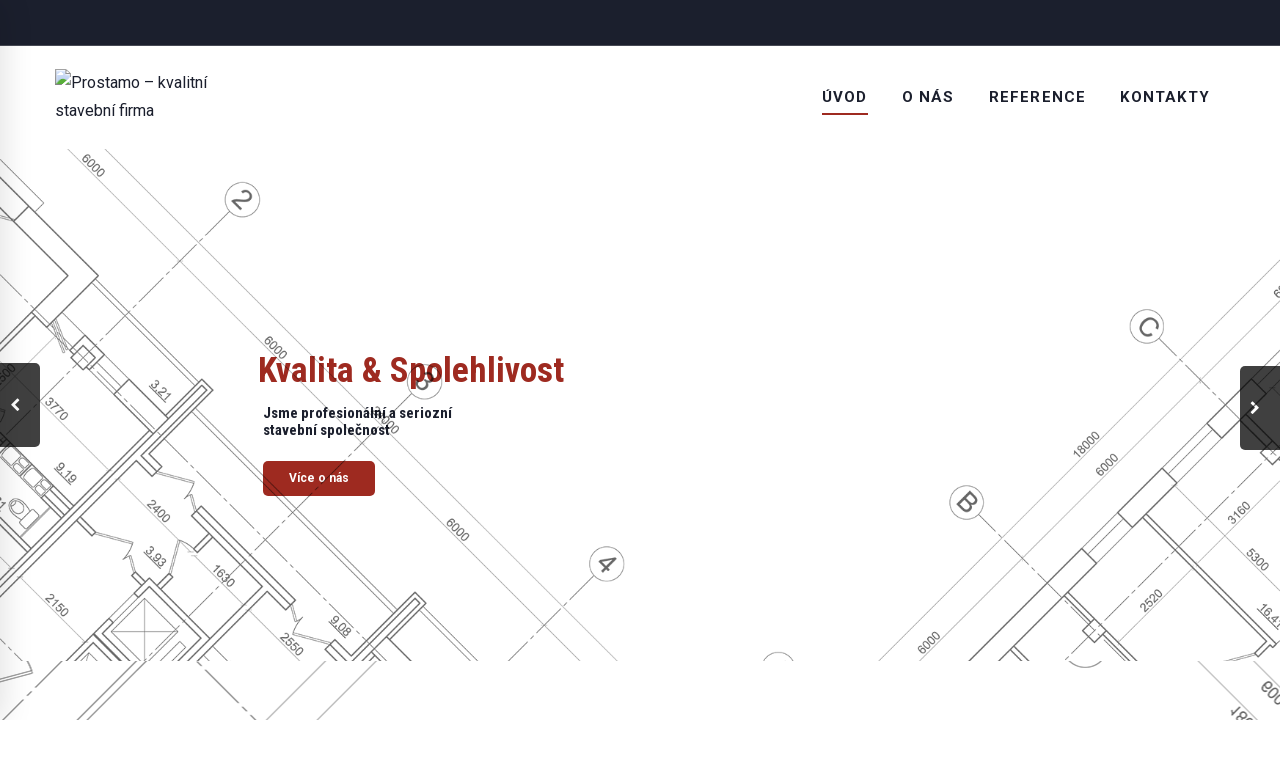

--- FILE ---
content_type: text/html; charset=UTF-8
request_url: https://prostamo.cz/
body_size: 99797
content:
<!DOCTYPE html>
<html lang="cs">
<head>
	<meta charset="UTF-8">
	<meta name="viewport" content="width=device-width, initial-scale=1">
	<link rel="profile" href="https://gmpg.org/xfn/11">
		<meta name='robots' content='index, follow, max-image-preview:large, max-snippet:-1, max-video-preview:-1' />

	<!-- This site is optimized with the Yoast SEO plugin v19.11 - https://yoast.com/wordpress/plugins/seo/ -->
	<title>Stavební firma ~ Prostamo</title>
	<meta name="description" content="Jsme kvalitní stavební společnost se zaměřením na železobetonové konstrukce." />
	<link rel="canonical" href="https://prostamo.cz/" />
	<meta property="og:locale" content="cs_CZ" />
	<meta property="og:type" content="website" />
	<meta property="og:title" content="Stavební firma ~ Prostamo" />
	<meta property="og:description" content="Jsme kvalitní stavební společnost se zaměřením na železobetonové konstrukce." />
	<meta property="og:url" content="https://prostamo.cz/" />
	<meta property="og:site_name" content="Prostamo - kvalitní stavební firma" />
	<meta property="article:modified_time" content="2022-11-29T14:42:30+00:00" />
	<meta property="og:image" content="https://prostamo.cz.upin.profiwh.com/wp-content/uploads/2018/02/icon-1.png" />
	<meta name="twitter:card" content="summary_large_image" />
	<script type="application/ld+json" class="yoast-schema-graph">{"@context":"https://schema.org","@graph":[{"@type":"WebPage","@id":"https://prostamo.cz/","url":"https://prostamo.cz/","name":"Stavební firma ~ Prostamo","isPartOf":{"@id":"https://prostamo.cz/#website"},"primaryImageOfPage":{"@id":"https://prostamo.cz/#primaryimage"},"image":{"@id":"https://prostamo.cz/#primaryimage"},"thumbnailUrl":"https://prostamo.cz.upin.profiwh.com/wp-content/uploads/2018/02/icon-1.png","datePublished":"2017-10-31T03:38:35+00:00","dateModified":"2022-11-29T14:42:30+00:00","description":"Jsme kvalitní stavební společnost se zaměřením na železobetonové konstrukce.","breadcrumb":{"@id":"https://prostamo.cz/#breadcrumb"},"inLanguage":"cs","potentialAction":[{"@type":"ReadAction","target":["https://prostamo.cz/"]}]},{"@type":"ImageObject","inLanguage":"cs","@id":"https://prostamo.cz/#primaryimage","url":"https://prostamo.cz.upin.profiwh.com/wp-content/uploads/2018/02/icon-1.png","contentUrl":"https://prostamo.cz.upin.profiwh.com/wp-content/uploads/2018/02/icon-1.png"},{"@type":"BreadcrumbList","@id":"https://prostamo.cz/#breadcrumb","itemListElement":[{"@type":"ListItem","position":1,"name":"Domů"}]},{"@type":"WebSite","@id":"https://prostamo.cz/#website","url":"https://prostamo.cz/","name":"Prostamo - kvalitní stavební firma","description":"- monolit, železobetonové konstrukce, beton, stavba, prostamo, betonářské práce, tesařské práce, skelet","potentialAction":[{"@type":"SearchAction","target":{"@type":"EntryPoint","urlTemplate":"https://prostamo.cz/?s={search_term_string}"},"query-input":"required name=search_term_string"}],"inLanguage":"cs"}]}</script>
	<!-- / Yoast SEO plugin. -->


<link rel="alternate" type="application/rss+xml" title="Prostamo - kvalitní stavební firma &raquo; RSS zdroj" href="https://prostamo.cz/feed/" />
<link rel="alternate" type="application/rss+xml" title="Prostamo - kvalitní stavební firma &raquo; RSS komentářů" href="https://prostamo.cz/comments/feed/" />
<script type="text/javascript">
window._wpemojiSettings = {"baseUrl":"https:\/\/s.w.org\/images\/core\/emoji\/14.0.0\/72x72\/","ext":".png","svgUrl":"https:\/\/s.w.org\/images\/core\/emoji\/14.0.0\/svg\/","svgExt":".svg","source":{"concatemoji":"https:\/\/prostamo.cz\/wp-includes\/js\/wp-emoji-release.min.js"}};
/*! This file is auto-generated */
!function(e,a,t){var n,r,o,i=a.createElement("canvas"),p=i.getContext&&i.getContext("2d");function s(e,t){var a=String.fromCharCode,e=(p.clearRect(0,0,i.width,i.height),p.fillText(a.apply(this,e),0,0),i.toDataURL());return p.clearRect(0,0,i.width,i.height),p.fillText(a.apply(this,t),0,0),e===i.toDataURL()}function c(e){var t=a.createElement("script");t.src=e,t.defer=t.type="text/javascript",a.getElementsByTagName("head")[0].appendChild(t)}for(o=Array("flag","emoji"),t.supports={everything:!0,everythingExceptFlag:!0},r=0;r<o.length;r++)t.supports[o[r]]=function(e){if(p&&p.fillText)switch(p.textBaseline="top",p.font="600 32px Arial",e){case"flag":return s([127987,65039,8205,9895,65039],[127987,65039,8203,9895,65039])?!1:!s([55356,56826,55356,56819],[55356,56826,8203,55356,56819])&&!s([55356,57332,56128,56423,56128,56418,56128,56421,56128,56430,56128,56423,56128,56447],[55356,57332,8203,56128,56423,8203,56128,56418,8203,56128,56421,8203,56128,56430,8203,56128,56423,8203,56128,56447]);case"emoji":return!s([129777,127995,8205,129778,127999],[129777,127995,8203,129778,127999])}return!1}(o[r]),t.supports.everything=t.supports.everything&&t.supports[o[r]],"flag"!==o[r]&&(t.supports.everythingExceptFlag=t.supports.everythingExceptFlag&&t.supports[o[r]]);t.supports.everythingExceptFlag=t.supports.everythingExceptFlag&&!t.supports.flag,t.DOMReady=!1,t.readyCallback=function(){t.DOMReady=!0},t.supports.everything||(n=function(){t.readyCallback()},a.addEventListener?(a.addEventListener("DOMContentLoaded",n,!1),e.addEventListener("load",n,!1)):(e.attachEvent("onload",n),a.attachEvent("onreadystatechange",function(){"complete"===a.readyState&&t.readyCallback()})),(e=t.source||{}).concatemoji?c(e.concatemoji):e.wpemoji&&e.twemoji&&(c(e.twemoji),c(e.wpemoji)))}(window,document,window._wpemojiSettings);
</script>
<style type="text/css">
img.wp-smiley,
img.emoji {
	display: inline !important;
	border: none !important;
	box-shadow: none !important;
	height: 1em !important;
	width: 1em !important;
	margin: 0 0.07em !important;
	vertical-align: -0.1em !important;
	background: none !important;
	padding: 0 !important;
}
</style>
	<link rel='stylesheet' id='wp-block-library-css' href='https://prostamo.cz/wp-includes/css/dist/block-library/style.min.css' type='text/css' media='all' />
<link rel='stylesheet' id='wc-blocks-vendors-style-css' href='https://prostamo.cz/wp-content/plugins/woocommerce/packages/woocommerce-blocks/build/wc-blocks-vendors-style.css' type='text/css' media='all' />
<link rel='stylesheet' id='wc-blocks-style-css' href='https://prostamo.cz/wp-content/plugins/woocommerce/packages/woocommerce-blocks/build/wc-blocks-style.css' type='text/css' media='all' />
<link rel='stylesheet' id='classic-theme-styles-css' href='https://prostamo.cz/wp-includes/css/classic-themes.min.css' type='text/css' media='all' />
<style id='global-styles-inline-css' type='text/css'>
body{--wp--preset--color--black: #000000;--wp--preset--color--cyan-bluish-gray: #abb8c3;--wp--preset--color--white: #ffffff;--wp--preset--color--pale-pink: #f78da7;--wp--preset--color--vivid-red: #cf2e2e;--wp--preset--color--luminous-vivid-orange: #ff6900;--wp--preset--color--luminous-vivid-amber: #fcb900;--wp--preset--color--light-green-cyan: #7bdcb5;--wp--preset--color--vivid-green-cyan: #00d084;--wp--preset--color--pale-cyan-blue: #8ed1fc;--wp--preset--color--vivid-cyan-blue: #0693e3;--wp--preset--color--vivid-purple: #9b51e0;--wp--preset--gradient--vivid-cyan-blue-to-vivid-purple: linear-gradient(135deg,rgba(6,147,227,1) 0%,rgb(155,81,224) 100%);--wp--preset--gradient--light-green-cyan-to-vivid-green-cyan: linear-gradient(135deg,rgb(122,220,180) 0%,rgb(0,208,130) 100%);--wp--preset--gradient--luminous-vivid-amber-to-luminous-vivid-orange: linear-gradient(135deg,rgba(252,185,0,1) 0%,rgba(255,105,0,1) 100%);--wp--preset--gradient--luminous-vivid-orange-to-vivid-red: linear-gradient(135deg,rgba(255,105,0,1) 0%,rgb(207,46,46) 100%);--wp--preset--gradient--very-light-gray-to-cyan-bluish-gray: linear-gradient(135deg,rgb(238,238,238) 0%,rgb(169,184,195) 100%);--wp--preset--gradient--cool-to-warm-spectrum: linear-gradient(135deg,rgb(74,234,220) 0%,rgb(151,120,209) 20%,rgb(207,42,186) 40%,rgb(238,44,130) 60%,rgb(251,105,98) 80%,rgb(254,248,76) 100%);--wp--preset--gradient--blush-light-purple: linear-gradient(135deg,rgb(255,206,236) 0%,rgb(152,150,240) 100%);--wp--preset--gradient--blush-bordeaux: linear-gradient(135deg,rgb(254,205,165) 0%,rgb(254,45,45) 50%,rgb(107,0,62) 100%);--wp--preset--gradient--luminous-dusk: linear-gradient(135deg,rgb(255,203,112) 0%,rgb(199,81,192) 50%,rgb(65,88,208) 100%);--wp--preset--gradient--pale-ocean: linear-gradient(135deg,rgb(255,245,203) 0%,rgb(182,227,212) 50%,rgb(51,167,181) 100%);--wp--preset--gradient--electric-grass: linear-gradient(135deg,rgb(202,248,128) 0%,rgb(113,206,126) 100%);--wp--preset--gradient--midnight: linear-gradient(135deg,rgb(2,3,129) 0%,rgb(40,116,252) 100%);--wp--preset--duotone--dark-grayscale: url('#wp-duotone-dark-grayscale');--wp--preset--duotone--grayscale: url('#wp-duotone-grayscale');--wp--preset--duotone--purple-yellow: url('#wp-duotone-purple-yellow');--wp--preset--duotone--blue-red: url('#wp-duotone-blue-red');--wp--preset--duotone--midnight: url('#wp-duotone-midnight');--wp--preset--duotone--magenta-yellow: url('#wp-duotone-magenta-yellow');--wp--preset--duotone--purple-green: url('#wp-duotone-purple-green');--wp--preset--duotone--blue-orange: url('#wp-duotone-blue-orange');--wp--preset--font-size--small: 13px;--wp--preset--font-size--medium: 20px;--wp--preset--font-size--large: 36px;--wp--preset--font-size--x-large: 42px;--wp--preset--spacing--20: 0.44rem;--wp--preset--spacing--30: 0.67rem;--wp--preset--spacing--40: 1rem;--wp--preset--spacing--50: 1.5rem;--wp--preset--spacing--60: 2.25rem;--wp--preset--spacing--70: 3.38rem;--wp--preset--spacing--80: 5.06rem;}:where(.is-layout-flex){gap: 0.5em;}body .is-layout-flow > .alignleft{float: left;margin-inline-start: 0;margin-inline-end: 2em;}body .is-layout-flow > .alignright{float: right;margin-inline-start: 2em;margin-inline-end: 0;}body .is-layout-flow > .aligncenter{margin-left: auto !important;margin-right: auto !important;}body .is-layout-constrained > .alignleft{float: left;margin-inline-start: 0;margin-inline-end: 2em;}body .is-layout-constrained > .alignright{float: right;margin-inline-start: 2em;margin-inline-end: 0;}body .is-layout-constrained > .aligncenter{margin-left: auto !important;margin-right: auto !important;}body .is-layout-constrained > :where(:not(.alignleft):not(.alignright):not(.alignfull)){max-width: var(--wp--style--global--content-size);margin-left: auto !important;margin-right: auto !important;}body .is-layout-constrained > .alignwide{max-width: var(--wp--style--global--wide-size);}body .is-layout-flex{display: flex;}body .is-layout-flex{flex-wrap: wrap;align-items: center;}body .is-layout-flex > *{margin: 0;}:where(.wp-block-columns.is-layout-flex){gap: 2em;}.has-black-color{color: var(--wp--preset--color--black) !important;}.has-cyan-bluish-gray-color{color: var(--wp--preset--color--cyan-bluish-gray) !important;}.has-white-color{color: var(--wp--preset--color--white) !important;}.has-pale-pink-color{color: var(--wp--preset--color--pale-pink) !important;}.has-vivid-red-color{color: var(--wp--preset--color--vivid-red) !important;}.has-luminous-vivid-orange-color{color: var(--wp--preset--color--luminous-vivid-orange) !important;}.has-luminous-vivid-amber-color{color: var(--wp--preset--color--luminous-vivid-amber) !important;}.has-light-green-cyan-color{color: var(--wp--preset--color--light-green-cyan) !important;}.has-vivid-green-cyan-color{color: var(--wp--preset--color--vivid-green-cyan) !important;}.has-pale-cyan-blue-color{color: var(--wp--preset--color--pale-cyan-blue) !important;}.has-vivid-cyan-blue-color{color: var(--wp--preset--color--vivid-cyan-blue) !important;}.has-vivid-purple-color{color: var(--wp--preset--color--vivid-purple) !important;}.has-black-background-color{background-color: var(--wp--preset--color--black) !important;}.has-cyan-bluish-gray-background-color{background-color: var(--wp--preset--color--cyan-bluish-gray) !important;}.has-white-background-color{background-color: var(--wp--preset--color--white) !important;}.has-pale-pink-background-color{background-color: var(--wp--preset--color--pale-pink) !important;}.has-vivid-red-background-color{background-color: var(--wp--preset--color--vivid-red) !important;}.has-luminous-vivid-orange-background-color{background-color: var(--wp--preset--color--luminous-vivid-orange) !important;}.has-luminous-vivid-amber-background-color{background-color: var(--wp--preset--color--luminous-vivid-amber) !important;}.has-light-green-cyan-background-color{background-color: var(--wp--preset--color--light-green-cyan) !important;}.has-vivid-green-cyan-background-color{background-color: var(--wp--preset--color--vivid-green-cyan) !important;}.has-pale-cyan-blue-background-color{background-color: var(--wp--preset--color--pale-cyan-blue) !important;}.has-vivid-cyan-blue-background-color{background-color: var(--wp--preset--color--vivid-cyan-blue) !important;}.has-vivid-purple-background-color{background-color: var(--wp--preset--color--vivid-purple) !important;}.has-black-border-color{border-color: var(--wp--preset--color--black) !important;}.has-cyan-bluish-gray-border-color{border-color: var(--wp--preset--color--cyan-bluish-gray) !important;}.has-white-border-color{border-color: var(--wp--preset--color--white) !important;}.has-pale-pink-border-color{border-color: var(--wp--preset--color--pale-pink) !important;}.has-vivid-red-border-color{border-color: var(--wp--preset--color--vivid-red) !important;}.has-luminous-vivid-orange-border-color{border-color: var(--wp--preset--color--luminous-vivid-orange) !important;}.has-luminous-vivid-amber-border-color{border-color: var(--wp--preset--color--luminous-vivid-amber) !important;}.has-light-green-cyan-border-color{border-color: var(--wp--preset--color--light-green-cyan) !important;}.has-vivid-green-cyan-border-color{border-color: var(--wp--preset--color--vivid-green-cyan) !important;}.has-pale-cyan-blue-border-color{border-color: var(--wp--preset--color--pale-cyan-blue) !important;}.has-vivid-cyan-blue-border-color{border-color: var(--wp--preset--color--vivid-cyan-blue) !important;}.has-vivid-purple-border-color{border-color: var(--wp--preset--color--vivid-purple) !important;}.has-vivid-cyan-blue-to-vivid-purple-gradient-background{background: var(--wp--preset--gradient--vivid-cyan-blue-to-vivid-purple) !important;}.has-light-green-cyan-to-vivid-green-cyan-gradient-background{background: var(--wp--preset--gradient--light-green-cyan-to-vivid-green-cyan) !important;}.has-luminous-vivid-amber-to-luminous-vivid-orange-gradient-background{background: var(--wp--preset--gradient--luminous-vivid-amber-to-luminous-vivid-orange) !important;}.has-luminous-vivid-orange-to-vivid-red-gradient-background{background: var(--wp--preset--gradient--luminous-vivid-orange-to-vivid-red) !important;}.has-very-light-gray-to-cyan-bluish-gray-gradient-background{background: var(--wp--preset--gradient--very-light-gray-to-cyan-bluish-gray) !important;}.has-cool-to-warm-spectrum-gradient-background{background: var(--wp--preset--gradient--cool-to-warm-spectrum) !important;}.has-blush-light-purple-gradient-background{background: var(--wp--preset--gradient--blush-light-purple) !important;}.has-blush-bordeaux-gradient-background{background: var(--wp--preset--gradient--blush-bordeaux) !important;}.has-luminous-dusk-gradient-background{background: var(--wp--preset--gradient--luminous-dusk) !important;}.has-pale-ocean-gradient-background{background: var(--wp--preset--gradient--pale-ocean) !important;}.has-electric-grass-gradient-background{background: var(--wp--preset--gradient--electric-grass) !important;}.has-midnight-gradient-background{background: var(--wp--preset--gradient--midnight) !important;}.has-small-font-size{font-size: var(--wp--preset--font-size--small) !important;}.has-medium-font-size{font-size: var(--wp--preset--font-size--medium) !important;}.has-large-font-size{font-size: var(--wp--preset--font-size--large) !important;}.has-x-large-font-size{font-size: var(--wp--preset--font-size--x-large) !important;}
.wp-block-navigation a:where(:not(.wp-element-button)){color: inherit;}
:where(.wp-block-columns.is-layout-flex){gap: 2em;}
.wp-block-pullquote{font-size: 1.5em;line-height: 1.6;}
</style>
<link rel='stylesheet' id='bt_cc_style-css' href='https://prostamo.cz/wp-content/plugins/bt_cost_calculator/style.min.css' type='text/css' media='all' />
<link rel='stylesheet' id='woocommerce-layout-css' href='https://prostamo.cz/wp-content/plugins/woocommerce/assets/css/woocommerce-layout.css' type='text/css' media='all' />
<link rel='stylesheet' id='woocommerce-smallscreen-css' href='https://prostamo.cz/wp-content/plugins/woocommerce/assets/css/woocommerce-smallscreen.css' type='text/css' media='only screen and (max-width: 768px)' />
<link rel='stylesheet' id='woocommerce-general-css' href='https://prostamo.cz/wp-content/plugins/woocommerce/assets/css/woocommerce.css' type='text/css' media='all' />
<style id='woocommerce-inline-inline-css' type='text/css'>
.woocommerce form .form-row .required { visibility: visible; }
</style>
<link rel='stylesheet' id='insight-style-css' href='https://prostamo.cz/wp-content/themes/conebrick/style.css' type='text/css' media='all' />
<style id='insight-style-inline-css' type='text/css'>
.primary-font,button,input,select,textarea{font-family:Roboto,}.primary-font-important{font-family:Roboto,!important}::-moz-selection{color:#fff;background-color:#1B1F2D}::selection{color:#fff;background-color:#1B1F2D}body{font-size:16px}h1,.h1{font-size:25.2px}h2,.h2{font-size:22.4px}h3,.h3{font-size:14.7px}h4,.h4{font-size:14px}h5,.h5{font-size:12.6px}h6,.h6{font-size:11.2px}@media(min-width:544px) and(max-width:1199px){body{font-size:calc(16px +(16 - 16) *((100vw - 554px) / 646))}h1,.h1{font-size:calc(25.2px +(36 - 25.2) *((100vw - 554px) / 646))}h2,.h2{font-size:calc(22.4px +(32 - 22.4) *((100vw - 554px) / 646))}h3,.h3{font-size:calc(14.7px +(21 - 14.7) *((100vw - 554px) / 646))}h4,.h4{font-size:calc(14px +(20 - 14) *((100vw - 554px) / 646))}h5,.h5{font-size:calc(12.6px +(18 - 12.6) *((100vw - 554px) / 646))}h6,.h6{font-size:calc(11.2px +(16 - 11.2) *((100vw - 554px) / 646))}}.branding__logo img{width:https://www.prostamo.cz/wp-content/uploads/2018/02/logo-color.png !important}.tm-sticky-kit.is_stuck{padding-top:100px}.boxed{max-width:1200px}@media(min-width:1200px){.container{max-width:1200px}}.primary-color,.topbar a,a.liked,.comment-list .fn a,.widget_recent_entries a,.widget_recent_comments a,.widget_archive a,.widget_categories a,.widget_meta a,.widget_product_categories a,.widget_rss a,.widget_pages a,.widget_nav_menu a,.insight-core-bmw a,.tm-drop-cap.style-1 .drop-cap,.widget_search .search-submit,.widget_product_search .search-submit,.tm-button.style-1.tm-button-white,.tm-button.style-2.tm-button-default,.tm-button.style-2.tm-button-primary,.tm-button.style-2.tm-button-secondary,.tm-button.style-3.tm-button-default,.tm-button.style-3.tm-button-primary,.tm-button.style-3.tm-button-secondary i,.tm-blog .tm-button,.tm-info-boxes.style-3 .heading,.tm-info-boxes .link,.tm-service-box.style-1 .heading,.tm-list--icon .tm-list__marker,.tm-list--h-flow .tm-list__title,.tm-social-networks__link,.tm-counter.style-1 .number-wrap,.tm-countdown.skin-dark .number,.tm-countdown.skin-dark .separator,.tm-swiper.nav-style-1 .swiper-nav-button,.tm-grid-wrapper .btn-filter:hover,.tm-grid-wrapper .btn-filter.current,.tm-posts-widget .post-widget-title a,.tm-mailchimp-form.skin-primary input[type=text],.tm-mailchimp-form.skin-primary input[type=email],.single-post .page-main-content .post-tags span,.related-portfolio-title .sub,.page-template-one-page-scroll[data-row-skin='dark'] #fp-nav ul li .fp-tooltip,.comment-nav-links li a,.comment-nav-links li span,.comment-list .fn,.gmap-marker-title,.tm-social-networks.tm-social-networks--title_icon .tm-social-networks__link i,.vc_tta-color-primary.vc_tta-style-outline .vc_tta-panel .vc_tta-panel-title>a,.wpb-js-composer .vc_tta-style-construct-01 .vc_tta-tab,.wpb-js-composer .vc_tta-style-construct-03 .vc_tta-tab,.wpb-js-composer .vc_tta-style-construct-02 .vc_tta-tab.vc_active,.tm-brochures a,.tm-brochures a:hover,.btQuoteBooking .btQuoteBookingForm .btQuoteTotalCalc,.btQuoteBooking .btQuoteBookingForm .btQuoteTotalCurrency,.btQuoteBooking .btQuoteBookingForm .btQuoteTotalText,.portfolio-details-list label{color:#1B1F2D}.primary-color-important,.primary-color-hover-important:hover,.rev-button-fill-primary:hover,.rev-button-outline-primary,.page-template-one-page-scroll[data-row-skin='dark'] .popup-search-wrap i,.page-template-one-page-scroll[data-row-skin='dark'] .mini-cart .mini-cart-icon{color:#1B1F2D!important}.primary-background-color,.btQuoteBooking .btQuoteBookingForm .ui-slider .ui-slider-handle .btQuoteSliderValue,.btQuoteBooking .btTotalQuoteContactGroup .btContactSubmit:hover,.tm-service-box.style-2:before,.tm-service-box.style-2 .link.tm-button.style-1.tm-button-white:hover,.tm-service-box.style-3 .swiper-slide>div:before,.tm-service-box.style-3 .swiper-slide>div .link.tm-button.style-1.tm-button-white:hover,.lg-backdrop,.page-loading,.page-popup-search,.page-close-mobile-menu i,.page-close-mobile-menu i:before,.page-close-mobile-menu i:after,.tm-button.style-1.tm-button-default:hover,.tm-button.style-1.tm-button-secondary:hover,.tm-button.style-1.tm-button-primary,.tm-info-boxes.style-1 .heading,.tm-grid-wrapper .filter-counter,.tm-blog.style-1 .post-quote,.tm-blog.style-4 .post-overlay,.tm-swiper.nav-style-3 .swiper-nav-button,.single-post .format-gallery .swiper-nav-button,.single-post .post-feature .post-quote,.tm-blog .post-quote,.scrollup,.tm-team-member.style-1 .overlay,.tm-blockquote.skin-dark,.tm-drop-cap.style-2 .drop-cap,.tm-portfolio [data-overlay-animation='hover-dir'] .post-overlay,.tm-portfolio [data-overlay-animation='faded'] .post-overlay,.single-portfolio .related-portfolio-wrap .post-overlay,.single-portfolio .swiper-nav-button,.tm-gallery .overlay,.scrollup,.page-preloader .object,.portfolio-details-gallery .gallery-item .overlay,.vc_tta-color-primary.vc_tta-style-classic .vc_tta-tab>a,.vc_tta-color-primary.vc_tta-style-classic .vc_tta-panel .vc_tta-panel-heading,.vc_tta-tabs.vc_tta-color-primary.vc_tta-style-modern .vc_tta-tab>a,.vc_tta-color-primary.vc_tta-style-modern .vc_tta-panel .vc_tta-panel-heading,.vc_tta-color-primary.vc_tta-style-flat .vc_tta-panel .vc_tta-panel-body,.vc_tta-color-primary.vc_tta-style-flat .vc_tta-panel .vc_tta-panel-heading,.vc_tta-color-primary.vc_tta-style-flat .vc_tta-tab>a,.vc_tta-color-primary.vc_tta-style-outline .vc_tta-panel:not(.vc_active) .vc_tta-panel-heading:focus,.vc_tta-color-primary.vc_tta-style-outline .vc_tta-panel:not(.vc_active) .vc_tta-panel-heading:hover,.vc_tta-color-primary.vc_tta-style-outline .vc_tta-tab:not(.vc_active)>a:focus,.vc_tta-color-primary.vc_tta-style-outline .vc_tta-tab:not(.vc_active)>a:hover,.wpb-js-composer .vc_tta-style-construct-01 .vc_tta-tab.vc_active>a,.wpb-js-composer .vc_tta-style-construct-03 .vc_tta-tab.vc_active>a{background-color:#1B1F2D}.primary-background-color-important,.primary-background-color-hover-important:hover,.rev-button-fill-primary,.rev-button-outline-primary:hover,.mejs-controls .mejs-time-rail .mejs-time-current,.page-template-one-page-scroll[data-row-skin='dark'] .page-open-mobile-menu i,.page-template-one-page-scroll[data-row-skin='dark'] .page-open-mobile-menu i:before,.page-template-one-page-scroll[data-row-skin='dark'] .page-open-mobile-menu i:after,.page-template-one-page-scroll[data-row-skin='dark'] .page-open-main-menu i,.page-template-one-page-scroll[data-row-skin='dark'] .page-open-main-menu i:before,.btQuoteBooking .btQuoteBookingForm .btContactNext:hover,.page-template-one-page-scroll[data-row-skin='dark'] .page-open-main-menu i:after{background-color:#1B1F2D!important}.primary-border-color,.tagcloud a:hover,.vc_tta-color-primary.vc_tta-style-classic .vc_tta-panel .vc_tta-panel-heading,.vc_tta-color-primary.vc_tta-style-outline .vc_tta-panel .vc_tta-panel-heading,.vc_tta-color-primary.vc_tta-style-outline .vc_tta-controls-icon::after,.vc_tta-color-primary.vc_tta-style-outline .vc_tta-controls-icon::before,.vc_tta-color-primary.vc_tta-style-outline .vc_tta-panel .vc_tta-panel-body,.vc_tta-color-primary.vc_tta-style-outline .vc_tta-panel .vc_tta-panel-body::after,.vc_tta-color-primary.vc_tta-style-outline .vc_tta-panel .vc_tta-panel-body::before,.vc_tta-tabs.vc_tta-color-primary.vc_tta-style-outline .vc_tta-tab>a,.btQuoteBooking .btQuoteBookingForm .btContactNext:hover,.btQuoteBooking .btTotalQuoteContactGroup .btContactSubmit:hover,.tm-mailchimp-form.skin-primary input[type=text],.tm-mailchimp-form.skin-primary input[type=email]{border-color:#1B1F2D}.primary-border-color-important,.primary-border-color-hover-important:hover,.rev-button-fill-primary,.rev-button-outline-primary{border-color:#1B1F2D!important}.tm-grid-wrapper .filter-counter:before,.wpb-js-composer .vc_tta-style-construct-01 .vc_tta-tab.vc_active:after,.btQuoteBooking .btQuoteBookingForm .ui-slider .ui-slider-handle .btQuoteSliderValue:after{border-top-color:#1B1F2D}.wpb-js-composer .vc_tta-style-construct-03 .vc_tta-tab.vc_active:after{border-left-color:#1B1F2D}.woocommerce .cart.shop_table .amount,.woocommerce .cart-collaterals .amount,.woocommerce .cart.shop_table td.product-subtotal,.woocommerce ul.product_list_widget li>a,.woocommerce .cart_list.product_list_widget a,.mini-cart .widget_shopping_cart_content li>a:not(.remove),.widget_shopping_cart_content .woocommerce-Price-amount,.widget_shopping_cart_content .amount,.woocommerce div.product .woocommerce-tabs ul.tabs li a,.woocommerce div.product .woocommerce-tabs ul.tabs li a:hover,.woocommerce div.product .woocommerce-tabs ul.tabs li.active a,.woocommerce.single-product div.product form.cart label,.woocommerce .cart.shop_table td.product-name a,.woocommerce table.woocommerce-checkout-review-order-table .amount{color:#1B1F2D}.woocommerce.single-product div.product .single_add_to_cart_button:hover,.woocommerce .cats .product-category:hover .cat-text,.tm-product [data-overlay-animation='faded'] .product-overlay,.woocommerce .products div.product .product-overlay,.woocommerce #respond input#submit.disabled:hover,.woocommerce #respond input#submit:disabled:hover,.woocommerce #respond input#submit:disabled[disabled]:hover,.woocommerce a.button.disabled:hover,.woocommerce a.button:disabled:hover,.woocommerce a.button:disabled[disabled]:hover,.woocommerce button.button.disabled:hover,.woocommerce button.button:disabled:hover,.woocommerce button.button:disabled[disabled]:hover,.woocommerce input.button.disabled:hover,.woocommerce input.button:disabled:hover,.woocommerce input.button:disabled[disabled]:hover,.woocommerce #respond input#submit:hover,.woocommerce a.button:hover,.woocommerce button.button:hover,.woocommerce input.button:hover,.woocommerce a.button.alt:hover,.woocommerce input.button.alt:hover,.button:hover{background-color:#1B1F2D}.woocommerce.single-product div.product .images .thumbnails .item img:hover,.woocommerce #coupon_code:focus,.woocommerce #respond input#submit:hover,.woocommerce a.button:hover,.woocommerce button.button:hover,.woocommerce input.button:hover,.woocommerce a.button.alt:hover,.woocommerce input.button.alt:hover,.button:hover{border-color:#1B1F2D}.secondary-color,.header03 .header-info li i,.form-subscribe:before,.tm-contact-form-7.skin-secondary .wpcf7-text.wpcf7-text,.tm-contact-form-7.skin-secondary .wpcf7-textarea,.tm-contact-form-7.skin-secondary .wpcf7-select,.tm-service-box.style-2 .icon,.tm-service-box.style-3 .swiper-slide>div .icon,.tm-button.style-3.tm-button-default i,.tm-button.style-3.tm-button-primary i,.tm-button.style-3.tm-button-white i,.tm-button.style-3.tm-button-secondary,.tm-blog .post-quote:before,.tm-blog .tm-button i,.tm-blog.style-5 .post-title,.tm-blog.style-6 .grid-item .post-title a:hover,.tm-blog .post-date a:hover,.tm-blog .post-categories a:hover,.tm-blog .comment-number a:hover,.single-post .post-feature .post-quote:before,.tm-list--h-flow .tm-list__marker,.tm-list--vertical-numbered .tm-list__marker,.tm-pricing .tm-pricing-list>li>i,.tm-twitter .tweet:before,.tm-swiper.nav-style-1 .swiper-nav-button:hover,.tm-swiper.nav-style-2 .swiper-nav-button:hover,.tm-popup-video .video-play i:hover,.tm-popup-video.style-button .video-play i,.tm-box-icon.style-1 .icon,.tm-info-boxes .link i,.highlight-text mark,.typed-text mark,.single-post .related-posts .related-post-title a:hover,.single-post .page-main-content .post-date a:hover,.single-post .page-main-content .post-categories a:hover,.single-post .page-main-content .comment-number a:hover .tm-blog.style-1 .post-title a:hover,.tm-blog.style-1 .post-categories a:hover,.tm-blog.style-2 .post-title a:hover,.tm-blog.style-4 .post-title a:hover,.tm-portfolio [data-overlay-animation='hover-dir'] .post-overlay-title a,.tm-portfolio [data-overlay-animation='hover-dir'] .post-overlay-categories a:hover,.tm-portfolio [data-overlay-animation='faded'] .post-overlay-categories a,.tm-portfolio [data-overlay-animation='faded'] .post-overlay-categories a:hover,.tm-portfolio .post-title:hover,.tm-portfolio .post-categories a:hover,.tm-mailchimp-form.skin-secondary input[type=text],.tm-mailchimp-form.skin-secondary input[type=email],.tm-menu .menu-price,.page-footer .footer-button i,.page-content .tm-custom-menu.style-1 .menu a:hover,.page-template-blog-fullscreen-slider .post-categories,.page-template-blog-fullscreen-slider .post-title a:hover,.page-template-portfolio-fullscreen-slider .portfolio-categories,.page-template-portfolio-fullscreen-slider .portfolio-title a:hover,.page-template-portfolio-fullscreen-split-slider .portfolio-categories,.page-template-portfolio-fullscreen-split-slider .portfolio-title a:hover,.page-template-portfolio-fullscreen-split-slider .tm-social-network a:hover,.page-template-portfolio-fullscreen-carousel-slider .portfolio-categories,.page-template-portfolio-fullscreen-carousel-slider .portfolio-title a:hover,.single-portfolio .related-post-item .post-overlay-categories a,.portfolio-nav .all:hover,.related-portfolio-title,.gmap-marker-content i,.error404 .error-buttons .tm-btn-go-back.style-1.tm-button-secondary:hover,.tm-social-networks.tm-social-networks--title_icon .tm-social-networks__link:hover i,.page-popup-search .search-field,.page-popup-search .search-field:focus,.page-popup-search .form-description,.cs-countdown .number,.tm-view-demo-icon .item-icon,.btQuoteBooking .btQuoteBookingForm .btQuoteTotalText:before,.menu--primary .menu-item-feature{color:#9e2a20}.page-popup-search .search-field:-webkit-autofill{-webkit-text-fill-color:#9e2a20}.secondary-color-important,.secondary-color-hover-important:hover{color:#9e2a20!important}.secondary-background-color,.page-loading .sk-child,.sidebar-style-2 .page-sidebar .widget_nav_menu ul.menu a:hover,.sidebar-style-2 .page-sidebar .insight-core-bmw ul.menu a:hover,.sidebar-style-2 .page-sidebar .widget_nav_menu .current-menu-item a,.sidebar-style-2 .page-sidebar .insight-core-bmw .current-menu-item a,.animated-dot .middle-dot,.animated-dot div[class*='signal'],.tm-contact-form-7.skin-secondary .wpcf7-submit:hover,.lg-progress-bar .lg-progress,.tm-service-box.style-2 .link-wrap,.tm-service-box.style-3 .swiper-slide>div .link-wrap,.tm-grid-wrapper .btn-filter:hover .filter-text:after,.tm-grid-wrapper .btn-filter.current .filter-text:after,.tm-blog .post-link,.tm-blog.style-1 .post-item .post-link,.single-post .post-feature .post-link,.tm-testimonial .swiper-slide>div:before,.tm-button.style-1.tm-button-default,.tm-button.style-1.tm-button-secondary,.tm-button.style-1.tm-button-primary:hover,.tm-button.style-1.tm-button-white:hover,.tm-button.style-2.tm-button-white:hover,.tm-button.style-2.tm-button-default:hover,.tm-button.style-2.tm-button-primary:hover,.tm-button.style-2.tm-button-secondary:hover,.tm-swiper.nav-style-3 .swiper-nav-button:hover,.single-portfolio .swiper-nav-button:hover,.single-post .format-gallery .swiper-nav-button:hover,.tm-info-boxes.style-2 .heading,.tm-box-icon.style-3 .icon,.tm-swiper .swiper-pagination-bullet:hover,.tm-swiper .swiper-pagination-bullet-active,.tm-accordion .accordion-section.active .accordion-title,.tm-accordion .accordion-section:hover .accordion-title,.tm-timeline ul li:after,.tm-pricing.tm-pricing-box.style-1 .price-wrap,.tm-pricing.tm-pricing-box.style-2 .price-wrap,.page-template-fullscreen-split-feature .tm-social-network a span:after,.tm-mailchimp-form.skin-secondary button:hover,.tm-mailchimp-form.skin-secondary button:focus,.tm-mailchimp-form.skin-secondary input[type=submit]:hover,.tm-mailchimp-form.skin-secondary input[type=submit]:focus,.tm-mailchimp-form.skin-secondary input[type=reset]:hover,.tm-mailchimp-form.skin-secondary input[type=reset]:focus,.maintenance-progress:before,.go-to-single.page-template-blog-fullscreen-slider .post-overlay,.tm-social-networks.tm-social-networks--title .tm-social-networks__link span:after,.tm-view-demo .overlay,.mCS-construct .mCSB_scrollTools.mCSB_scrollTools_horizontal .mCSB_dragger .mCSB_dragger_bar,.page-links>span,.page-links>a:hover,.page-links>a:focus,.page-pagination li a:hover,.page-pagination li .current,.btQuoteBooking .btQuoteBookingForm .ui-slider.ui-slider-horizontal .slider-range,.btQuoteBooking .btQuoteBookingForm .btContactNext,.btQuoteBooking .btTotalQuoteContactGroup .btContactSubmit,.btQuoteBooking .btQuoteBookingForm .ui-slider .ui-slider-handle:after,.tm-popup-video.button-style-2 .video-play{background-color:#9e2a20}.secondary-background-color-important,.secondary-background-color-hover-important:hover,.rev-button-outline-secondary:hover{background-color:#9e2a20!important}.secondary-border-color,blockquote,.tm-contact-form-7.skin-secondary .wpcf7-submit:hover,.lg-outer .lg-thumb-item.active,.lg-outer .lg-thumb-item:hover,.tm-accordion .accordion-section.active .accordion-title,.tm-accordion .accordion-section:hover .accordion-title,.tm-pricing.tm-pricing-box.style-2 .inner,.tm-button.style-2.tm-button-secondary,.tm-button.style-2.tm-button-white:hover,.tm-button.style-2.tm-button-default:hover,.tm-button.style-2.tm-button-primary:hover,.tm-button.style-2.tm-button-secondary:hover,.tm-swiper .swiper-pagination-bullet:hover,.tm-swiper .swiper-pagination-bullet-active,.page-template-portfolio-fullscreen-split-slider #multiscroll-nav .active span,.btQuoteBooking .btQuoteBookingForm .btContactNext,.btQuoteBooking .btTotalQuoteContactGroup .btContactSubmit,.tm-mailchimp-form.skin-secondary button:hover,.tm-mailchimp-form.skin-secondary button:focus,.tm-mailchimp-form.skin-secondary input[type=submit]:hover,.tm-mailchimp-form.skin-secondary input[type=submit]:focus,.tm-mailchimp-form.skin-secondary input[type=reset]:hover,.tm-mailchimp-form.skin-secondary input[type=reset]:focus,.page-links>span,.page-links>a:hover,.page-links>a:focus,.page-pagination li a:hover,.page-pagination li .current,.comment-nav-links li a:hover,.comment-nav-links li .current{border-color:#9e2a20}.secondary-border-color-important,.secondary-border-color-hover-important:hover,#fp-nav ul li a.active span,.fp-slidesNav ul li a.active span,.tm-swiper .swiper-pagination-bullet:hover,.tm-swiper .swiper-pagination-bullet-active,.rev-button-outline-secondary{border-color:#9e2a20!important}.popup-search-opened .page-popup-search .search-field,.desktop-menu .menu--primary .sub-menu,.desktop-menu .menu--primary .children,.mini-cart .widget_shopping_cart_content,.wpb-js-composer .vc_tta-style-construct-02 .vc_tta-tab.vc_active,.header04 .navigation .menu__container>.current-menu-item>a>.menu-item-title,.header04 .navigation .menu__container>li>a:hover>.menu-item-title,.page-content .widget-title,.page-content .widgettitle{border-bottom-color:#9e2a20}.page-content .widget,.single-post .related-posts-wrap,.comment-list-wrap,.comment-form-wrap .comment-respond{border-top-color:#9e2a20}.tm-blockquote.skin-light path{fill:#9e2a20}.woocommerce-Price-amount,.amount,.woocommerce div.product p.price,.woocommerce div.product span.price,.woocommerce .products div.product .product-info .price span.woocommerce-Price-amount.amount,.woocommerce.single-product div.product .product_meta a:hover,.woocommerce #respond input#submit.disabled:hover,.woocommerce #respond input#submit:disabled:hover,.woocommerce #respond input#submit:disabled[disabled]:hover,.woocommerce a.button.disabled:hover,.woocommerce a.button:disabled:hover,.woocommerce a.button:disabled[disabled]:hover,.woocommerce button.button.disabled:hover,.woocommerce button.button:disabled:hover,.woocommerce button.button:disabled[disabled]:hover,.woocommerce input.button.disabled:hover,.woocommerce input.button:disabled:hover,.woocommerce input.button:disabled[disabled]:hover{color:#9e2a20}.woocommerce div.product p.price,.woocommerce div.product span.price,.woocommerce-Price-amount.amount{color:#9e2a20!important}.woocommerce .widget_price_filter .ui-slider .ui-slider-range,.woocommerce.single-product div.product .single_add_to_cart_button,.woocommerce #respond input#submit,.woocommerce a.button,.woocommerce button.button,.woocommerce input.button,.woocommerce a.button.alt,.woocommerce input.button.alt,.button,.woocommerce nav.woocommerce-pagination ul li a:hover,.woocommerce nav.woocommerce-pagination ul li span.current,.woocommerce .widget_price_filter .ui-slider .ui-slider-handle{background-color:#9e2a20}.woocommerce nav.woocommerce-pagination ul li a:hover,.woocommerce nav.woocommerce-pagination ul li span.current,.woocommerce #respond input#submit,.woocommerce a.button,.woocommerce button.button,.woocommerce input.button,.woocommerce a.button.alt,.woocommerce input.button.alt,.button{border-color:#9e2a20}.woocommerce.single-product div.product .woocommerce-tabs ul.tabs li.active,.woocommerce .select2-container .select2-choice{border-bottom-color:#9e2a20}
</style>
<link rel='stylesheet' id='font-awesome-css' href='https://prostamo.cz/wp-content/themes/conebrick/assets/libs/font-awesome/css/font-awesome.min.css' type='text/css' media='all' />
<link rel='stylesheet' id='pe-stroke-7-css' href='https://prostamo.cz/wp-content/themes/conebrick/assets/libs/pixeden-stroke-7-icon/css/pe-icon-7-stroke.min.css' type='text/css' media='all' />
<link rel='stylesheet' id='justifiedGallery-css' href='https://prostamo.cz/wp-content/themes/conebrick/assets/custom_libs/justifiedGallery/justifiedGallery.min.css' type='text/css' media='all' />
<link rel='stylesheet' id='slb_core-css' href='https://prostamo.cz/wp-content/plugins/simple-lightbox/client/css/app.css' type='text/css' media='all' />
<link rel='stylesheet' id='js_composer_front-css' href='https://prostamo.cz/wp-content/plugins/js_composer/assets/css/js_composer.min.css' type='text/css' media='all' />
<link rel='stylesheet' id='kirki-styles-theme-css' href='https://prostamo.cz/wp-content/plugins/insight-core//libs/kirki/assets/css/kirki-styles.css' type='text/css' media='all' />
<style id='kirki-styles-theme-inline-css' type='text/css'>
.header-wrapper{background-color:#fff;border-bottom-color:rgba(0, 0, 0, 0);background-repeat:no-repeat;background-position:center center;background-attachment:scroll;-webkit-background-size:cover;-moz-background-size:cover;-ms-background-size:cover;-o-background-size:cover;background-size:cover;}.page-open-mobile-menu i, .page-open-mobile-menu i:before, .page-open-mobile-menu i:after, .page-open-main-menu i, .page-open-main-menu i:before, .page-open-main-menu i:after{background-color:#1B1F2D;}.header-right > div > i, .popup-search-wrap i, .mini-cart .mini-cart-icon{color:#1B1F2D;}.nav-wrap{background-color:#1B1F2D;}.header03 .header-info li i{color:#9e2a20;}.header03 .header-info li .text-lv1{color:#1B1F2D;}.header03 .header-info li .text-lv2{color:#828796;}.header-social a{color:#1B1F2D;}.header-social a:hover{color:#1B1F2D;}.headroom--not-top .page-header-inner{height:70px;padding-top:0px;padding-bottom:0px;}.headroom--not-top.headroom--not-top .menu--primary .menu__container > li > a,.headroom--not-top.headroom--not-top .menu--primary .menu__container > ul > li >a{padding-top:27px;padding-bottom:27px;padding-left:15px;padding-right:15px;}.headroom--not-top .header-wrapper, .header03 .headroom--not-top .nav-wrapper, .header03 .headroom--not-top .nav-wrap{background:rgba( 255, 255, 255, 1 );}.headroom--not-top .branding__logo .sticky-logo{width:120px;padding-top:10px;padding-right:0px;padding-bottom:10px;padding-left:0px;}.headroom--not-top .menu--primary > ul > li > a, .header03 .headroom--not-top .header-social a{color:#1B1F2D;}.headroom--not-top .menu--primary > ul > li:hover > a, .headroom--not-top .menu--primary > ul > li > a:focus, .headroom--not-top .menu--primary > ul > li.current-menu-item > a, .headroom--not-top .menu--primary > ul > li.current-menu-item > a .menu-item-title, .header03 .headroom--not-top .header-social a:hover{color:#9e2a20;}.headroom--not-top .menu--primary .menu__container > li.menu-item-has-children > a:after{color:rgba(17,17,17 ,0.5);}.headroom--not-top .menu--primary .menu__container > li.menu-item-has-children:hover > a:after{color:#1B1F2D;}.headroom--not-top .menu--primary .sm-simple > li:hover > a .menu-item-title:after, .headroom--not-top .menu--primary .sm-simple > li.current-menu-item > a .menu-item-title:after, .headroom--not-top .menu--primary .sm-simple > li.current-menu-parent > a .menu-item-title:after{background-color:#9e2a20;}.headroom--not-top .page-open-mobile-menu i, .headroom--not-top .page-open-mobile-menu i:before, .headroom--not-top .page-open-mobile-menu i:after, .headroom--not-top .page-open-main-menu i, .headroom--not-top .page-open-main-menu i:before, .headroom--not-top .page-open-main-menu i:after{background-color:#1B1F2D;}.headroom--not-top .header-right > div > i, .headroom--not-top .popup-search-wrap i, .headroom--not-top .mini-cart .mini-cart-icon{color:#1B1F2D;}.page-header-inner{padding-top:0px;padding-bottom:0px;margin-top:0px;margin-bottom:0px;}.desktop-menu .menu--primary .menu__container > li > a{padding-top:42px;padding-bottom:42px;padding-left:15px;padding-right:15px;}.desktop-menu .menu--primary .menu__container > li{margin-top:0px;margin-bottom:0px;margin-left:0px;margin-right:0px;}.menu--primary li > a{font-family:Roboto, Helvetica, Arial, sans-serif;font-weight:700;letter-spacing:1.62px;line-height:1.2;text-transform:uppercase;font-size:16px;color:#1B1F2D;}.menu--primary li:hover > a, .menu--primary > ul > li > a:hover, .menu--primary > ul > li > a:focus, .menu--primary .current-menu-item > a{color:#1B1F2D;}.menu--primary .sm-simple > li:hover > a .menu-item-title:after, .menu--primary .sm-simple > li.current-menu-item > a .menu-item-title:after, .menu--primary .sm-simple > li.current-menu-parent > a .menu-item-title:after{background-color:#9e2a20;}.menu--primary .sub-menu li > a, .menu--primary .children li > a, .menu--primary .tm-list .item-wrapper{font-family:Roboto, Helvetica, Arial, sans-serif;font-weight:400;letter-spacing:0em;line-height:1.2;text-transform:none;}.menu--primary .sub-menu li > a, .menu--primary .children li > a, .menu--primary .tm-list .item-title{font-size:17px;}.menu--primary .children,.menu--primary .sub-menu{background-color:#fff;}.menu--primary .children li > a,.menu--primary .sub-menu li > a,.menu--primary .tm-list .item-wrapper{color:#878c9b;}.menu--primary .children li:hover > a,.menu--primary .children li:hover > a:after,.menu--primary .sub-menu li.current-menu-ancestor > a,.menu--primary .sub-menu li.current-menu-item > a,.menu--primary .sub-menu li:hover > a,.menu--primary .sub-menu li:hover > a:after,.menu--primary .tm-list li:hover .item-wrapper{color:#9e2a20;}.menu--primary .children li:hover > a,.menu--primary .sub-menu li.current-menu-ancestor > a,.menu--primary .sub-menu li.current-menu-item > a,.menu--primary .sub-menu li:hover > a,.menu--primary .tm-list li:hover > a{background-color:rgba( 255, 255, 255, 0 );}.page-off-canvas-main-menu{background-color:#182141;}.page-off-canvas-main-menu .menu__container > li > a,.page-off-canvas-main-menu .menu__container > ul > li >a{padding-top:0;padding-bottom:0;padding-left:0;padding-right:0;}.page-off-canvas-main-menu .menu__container a{font-family:Roboto, Helvetica, Arial, sans-serif;font-weight:400;line-height:1.7;text-transform:none;font-size:32px;color:#fff;}.page-off-canvas-main-menu .menu__container a:hover, .page-off-canvas-main-menu .menu__container a:focus{color:#9e2a20;}.page-off-canvas-main-menu .menu__container .sub-menu a{font-size:20px;}.page-off-canvas-main-menu .menu__container .sub-menu a, .page-off-canvas-main-menu .widgettitle{color:#fff;}.page-off-canvas-main-menu .menu__container .sub-menu a:hover{color:#9e2a20;}.page-mobile-main-menu .menu__container li > a, .page-mobile-main-menu .menu__container .tm-list__title{font-family:Roboto, Helvetica, Arial, sans-serif;font-weight:400;letter-spacing:0em;line-height:1.5;text-transform:none;}.page-mobile-main-menu{background-color:#1B1F2D;}.page-mobile-main-menu .menu__container{text-align:left;}.page-mobile-main-menu .menu__container > li > a{padding-top:10px;padding-bottom:10px;padding-left:0;padding-right:0;font-size:20px;color:#fff;}.page-mobile-main-menu .menu__container > li > a:hover, .page-mobile-main-menu .current-menu-item > a .menu-item-title{color:#9e2a20;}.page-mobile-main-menu .menu__container > li + li > a, .page-mobile-main-menu .menu__container > li.opened > a{border-color:rgba(255,255,255,.1);}.page-mobile-main-menu .sub-menu a{padding-top:8px;padding-bottom:8px;padding-left:0;padding-right:0;}.page-mobile-main-menu .sub-menu li > a, .page-mobile-main-menu .tm-list__item{font-size:17px;color:#878c9b;}.page-mobile-main-menu .sub-menu li > a:hover, .page-mobile-main-menu .tm-list__item:hover{color:#9e2a20;}.page-mobile-main-menu .widgettitle{font-family:Roboto, Helvetica, Arial, sans-serif;font-weight:700;letter-spacing:0em;line-height:1.5;text-transform:uppercase;font-size:14px;color:#fff;}.page-title-bar-inner{background-color:#1B1F2D;background-image:url("https://prostamo.cz.upin.profiwh.com/wp-content/uploads/2018/02/header-1.jpg");background-repeat:no-repeat;background-position:center bottom;background-attachment:scroll;padding-top:73px;padding-bottom:72px;margin-top:0px;margin-bottom:0px;-webkit-background-size:cover;-moz-background-size:cover;-ms-background-size:cover;-o-background-size:cover;background-size:cover;}.page-title-bar-overlay{background-color:rgba(27,31,45,0.02);}.page-title-bar-heading .heading{font-family:"Roboto Condensed", Helvetica, Arial, sans-serif;font-weight:700;letter-spacing:0em;line-height:1.2;text-transform:none;color:#9e2a20;font-size:28px;}.page-footer, .page-footer a{font-family:Roboto, Helvetica, Arial, sans-serif;font-weight:400;letter-spacing:0em;line-height:1.85;font-size:16px;}.page-footer-inner{background-color:#1B1F2D;background-repeat:no-repeat;background-position:center center;background-attachment:scroll;padding-top:100px;padding-bottom:40px;-webkit-background-size:cover;-moz-background-size:cover;-ms-background-size:cover;-o-background-size:cover;background-size:cover;}.page-footer-overlay{background-color:rgba( 0, 0, 0, 0 );}.page-footer{color:#878c9b;}.page-footer a, .page-footer .widget_recent_entries li a, .page-footer .widget_recent_comments li a, .page-footer .widget_archive li a, .page-footer .widget_categories li a, .page-footer .widget_meta li a, .page-footer .widget_product_categories li a, .page-footer .widget_rss li a, .page-footer .widget_pages li a, .page-footer .widget_nav_menu li a, .page-footer .insight-core-bmw li a{color:#878c9b;}.page-footer a:hover, .page-footer .widget_recent_entries li a:hover, .page-footer .widget_recent_comments li a:hover, .page-footer .widget_archive li a:hover, .page-footer .widget_categories li a:hover, .page-footer .widget_meta li a:hover, .page-footer .widget_product_categories li a:hover, .page-footer .widget_rss li a:hover, .page-footer .widget_pages li a:hover, .page-footer .widget_nav_menu li a:hover, .page-footer .insight-core-bmw li a:hover{color:#9e2a20;}.page-footer .widget-title{color:#ffffff;border-color:rgba(255,255,255, 0);}.footer{margin-top:0px;margin-bottom:0px;}.site{background-color:#fff;}body.boxed .site{background-repeat:no-repeat;background-position:left top;background-attachment:fixed;-webkit-background-size:cover;-moz-background-size:cover;-ms-background-size:cover;-o-background-size:cover;background-size:cover;}.page-content{background-color:inherit;background-repeat:no-repeat;background-position:left top;background-attachment:fixed;-webkit-background-size:cover;-moz-background-size:cover;-ms-background-size:cover;-o-background-size:cover;background-size:cover;}.page-breadcrumb-inner{padding-top:15px;padding-bottom:15px;background-color:rgba(0, 0, 0, 0);}.page-breadcrumb-inner li, .page-breadcrumb-inner li a{font-family:Roboto, Helvetica, Arial, sans-serif;font-weight:400;letter-spacing:0em;line-height:18px;text-transform:none;font-size:16px;}.page-breadcrumb-inner li{color:#828796;}.page-breadcrumb-inner li a{color:#828796;}.page-breadcrumb-inner li a:hover{color:#9e2a20;}.page-copyright-inner{padding-top:35px;padding-bottom:35px;margin-top:0px;margin-bottom:0px;background-color:#10131E;border-top-color:rgba(0,0,0,0);}.page-copyright, .page-copyright a{font-family:Roboto, Helvetica, Arial, sans-serif;font-weight:400;letter-spacing:0em;line-height:1.8;font-size:14px;}.page-copyright{color:#878c9b;}.page-copyright a{color:#878c9b;}.page-copyright a:hover, .page-copyright .widget_recent_entries li a:hover, .page-copyright .widget_recent_comments li a:hover, .page-copyright .widget_archive li a:hover, .page-copyright .widget_categories li a:hover, .page-copyright .widget_meta li a:hover, .page-copyright .widget_product_categories li a:hover, .page-copyright .widget_rss li a:hover, .page-copyright .widget_pages li a:hover, .page-copyright .widget_nav_menu li a:hover, .page-copyright .insight-core-bmw li a:hover{color:#9e2a20;}.error404 .site{background-color:#1B1F2D;background-repeat:no-repeat;background-position:center center;background-attachment:scroll;-webkit-background-size:cover;-moz-background-size:cover;-ms-background-size:cover;-o-background-size:cover;background-size:cover;}.branding__logo img, .page-mobile-menu-logo img, .maintenance-header img{width:156px;}.branding__logo img{padding-top:20px;padding-right:0px;padding-bottom:20px;padding-left:0px;}.page-top-bar, .page-top-bar a{font-family:Roboto, Helvetica, Arial, sans-serif;font-weight:400;letter-spacing:0em;line-height:1.8;font-size:13px;}.page-top-bar{background-color:#1B1F2D;color:#828796;}.page-top-bar, .top-bar-text, .top-bar-link .link-item, .top-bar-link .link-item:last-child, .top-bar-info .info-item, .top-bar-info .info-item:last-child, .top-bar-social-network{border-color:rgba(238,238,238,0.2);}.page-top-bar a{color:#828796;}.page-top-bar a:hover, .page-top-bar a:focus{color:#FFC828;}.top-bar-info .info-icon{color:#9e2a20;}.page-top-bar .top-bar-social-network a{color:#fff;}.page-top-bar .top-bar-social-network a:hover, .page-top-bar .top-bar-social-network a:focus{color:#9e2a20;}a{color:#1B1F2D;}a:hover, a:focus, .comment-list .comment-meta a:hover, .comment-list .comment-meta a:focus, .woocommerce-MyAccount-navigation .is-active a{color:#9e2a20;}body, .body-font{font-family:Roboto, Helvetica, Arial, sans-serif;font-weight:400;letter-spacing:0em;line-height:1.8;}body, .body-color, .sl-count{color:#878c9b;}h1,h2,h3,h4,h5,h6,.h1,.h2,.h3,.h4,.h5,.h6,th{font-family:Roboto, Helvetica, Arial, sans-serif;font-weight:400;letter-spacing:0px;line-height:1.3;color:#1b1f2d;}button, input[type="button"], input[type="reset"], input[type="submit"]{background-color:#9e2a20;border-color:#9e2a20;color:#ffffff;}button:hover, input[type="button"]:hover, input[type="reset"]:hover, input[type="submit"]:hover{background-color:#1B1F2D;border-color:#1B1F2D;color:#ffffff;}.comingsoon-page .maintenance-body{background-image:url("https://prostamo.cz.upin.profiwh.com/wp-content/themes/conebrick/assets/images/bg-maintenance-02.jpg");background-repeat:no-repeat;background-position:center center;background-attachment:scroll;-webkit-background-size:cover;-moz-background-size:cover;-ms-background-size:cover;-o-background-size:cover;background-size:cover;}@media (max-width: 991px){.page-header-inner{padding-top:0px;padding-bottom:0px;margin-top:0px;margin-bottom:0px;}.page-title-bar-inner{padding-top:70px;padding-bottom:55px;margin-top:0px;margin-bottom:0px;}.page-title-bar-heading .heading{font-size:28px;}.page-footer-inner{padding-top:120px;padding-bottom:30px;}.footer{margin-top:0px;margin-bottom:0px;}.page-footer, .page-footer a{font-size:16px;}}@media (max-width: 767px){.page-header-inner{padding-top:0px;padding-bottom:0px;margin-top:0px;margin-bottom:0px;}.page-title-bar-inner{padding-top:70px;padding-bottom:55px;margin-top:0px;margin-bottom:0px;}.page-title-bar-heading .heading{font-size:28px;}.page-footer-inner{padding-top:90px;padding-bottom:0px;}.footer{margin-top:0px;margin-bottom:0px;}.page-footer, .page-footer a{font-size:16px;}}@media (max-width: 554px){.page-header-inner{padding-top:0px;padding-bottom:0px;margin-top:0px;margin-bottom:0px;}.page-title-bar-inner{padding-top:70px;padding-bottom:55px;margin-top:0px;margin-bottom:0px;}.page-title-bar-heading .heading{font-size:28px;}.page-footer-inner{padding-top:90px;padding-bottom:20px;}.footer{margin-top:0px;margin-bottom:0px;}.page-footer, .page-footer a{font-size:16px;}}@media (min-width: 1200px){.page-footer .widget-title{margin-bottom:23px;}.page-breadcrumb-inner{margin-top:0px;margin-bottom:0px;}.page-top-bar{height:46px;}.top-bar-text, .top-bar-link .link-item, .top-bar-info .info-item, .top-bar-social-network{line-height:46px;}body, .body-font-size{font-size:16px;}h1,.h1{font-size:36px;}h2,.h2{font-size:32px;}h3,.h3{font-size:21px;}h4,.h4{font-size:20px;}h5,.h5{font-size:18px;}h6,.h6{font-size:16px;}}
</style>
<script type='text/javascript' src='https://prostamo.cz/wp-includes/js/jquery/jquery.min.js' id='jquery-core-js'></script>
<script type='text/javascript' src='https://prostamo.cz/wp-includes/js/jquery/jquery-migrate.min.js' id='jquery-migrate-js'></script>
<script type='text/javascript' src='https://prostamo.cz/wp-content/plugins/bt_cost_calculator/jquery.dd.js' id='bt_cc_dd-js'></script>
<script type='text/javascript' src='https://prostamo.cz/wp-content/plugins/woocommerce/assets/js/jquery-blockui/jquery.blockUI.min.js' id='jquery-blockui-js'></script>
<script type='text/javascript' id='wc-add-to-cart-js-extra'>
/* <![CDATA[ */
var wc_add_to_cart_params = {"ajax_url":"\/wp-admin\/admin-ajax.php","wc_ajax_url":"\/?wc-ajax=%%endpoint%%","i18n_view_cart":"Zobrazit ko\u0161\u00edk","cart_url":"https:\/\/prostamo.cz","is_cart":"","cart_redirect_after_add":"no"};
/* ]]> */
</script>
<script type='text/javascript' src='https://prostamo.cz/wp-content/plugins/woocommerce/assets/js/frontend/add-to-cart.min.js' id='wc-add-to-cart-js'></script>
<script type='text/javascript' src='https://prostamo.cz/wp-content/plugins/js_composer/assets/js/vendors/woocommerce-add-to-cart.js' id='vc_woocommerce-add-to-cart-js-js'></script>
<link rel="https://api.w.org/" href="https://prostamo.cz/wp-json/" /><link rel="alternate" type="application/json" href="https://prostamo.cz/wp-json/wp/v2/pages/976" /><link rel="wlwmanifest" type="application/wlwmanifest+xml" href="https://prostamo.cz/wp-includes/wlwmanifest.xml" />
<meta name="generator" content="WordPress 6.1.9" />
<meta name="generator" content="WooCommerce 7.1.0" />
<link rel='shortlink' href='https://prostamo.cz/' />
<link rel="alternate" type="application/json+oembed" href="https://prostamo.cz/wp-json/oembed/1.0/embed?url=https%3A%2F%2Fprostamo.cz%2F" />
<link rel="alternate" type="text/xml+oembed" href="https://prostamo.cz/wp-json/oembed/1.0/embed?url=https%3A%2F%2Fprostamo.cz%2F&#038;format=xml" />
<style type="text/css" id="simple-css-output">/** LOGOTYP **/.branding__logo img,.page-mobile-menu-logo img,.maintenance-header img { width: auto; }/** BODY **/body .page-content { background: url("https://www.prostamo.cz/wp-content/uploads/2018/03/vykres-2.png"); background-repeat: no-repeat; background-position: center -494px; }.vc_row { background: #ffffff; }/** MENU **/.desktop-menu .menu--primary .sm-simple > li > a .menu-item-title { text-transform: uppercase; }/** MENU **/.menu--primary li > a { font-family: Roboto, Helvetica, Arial, sans-serif; font-weight: 700; letter-spacing: 1.2px; line-height: 1.2; font-size: 15px; text-transform: capitalize; }/** FORM **/.tm-contact-form-7 .wpcf7-text, .tm-contact-form-7 .wpcf7-textarea, .tm-contact-form-7 .wpcf7-select { font-size: 15px; border-radius: 2px; background: #fafafa; border: 1px solid #ececec; }ul.list { list-style-image: url("https://prostamo.cz.uvirt66.active24.cz/wp-content/uploads/arrow-li.png"); }</style><script>cookieAuthorName = "";cookieAuthorEmail = "";</script>	<noscript><style>.woocommerce-product-gallery{ opacity: 1 !important; }</style></noscript>
	<meta name="generator" content="Powered by WPBakery Page Builder - drag and drop page builder for WordPress."/>
<meta name="generator" content="Powered by Slider Revolution 6.6.7 - responsive, Mobile-Friendly Slider Plugin for WordPress with comfortable drag and drop interface." />
<script>function setREVStartSize(e){
			//window.requestAnimationFrame(function() {
				window.RSIW = window.RSIW===undefined ? window.innerWidth : window.RSIW;
				window.RSIH = window.RSIH===undefined ? window.innerHeight : window.RSIH;
				try {
					var pw = document.getElementById(e.c).parentNode.offsetWidth,
						newh;
					pw = pw===0 || isNaN(pw) || (e.l=="fullwidth" || e.layout=="fullwidth") ? window.RSIW : pw;
					e.tabw = e.tabw===undefined ? 0 : parseInt(e.tabw);
					e.thumbw = e.thumbw===undefined ? 0 : parseInt(e.thumbw);
					e.tabh = e.tabh===undefined ? 0 : parseInt(e.tabh);
					e.thumbh = e.thumbh===undefined ? 0 : parseInt(e.thumbh);
					e.tabhide = e.tabhide===undefined ? 0 : parseInt(e.tabhide);
					e.thumbhide = e.thumbhide===undefined ? 0 : parseInt(e.thumbhide);
					e.mh = e.mh===undefined || e.mh=="" || e.mh==="auto" ? 0 : parseInt(e.mh,0);
					if(e.layout==="fullscreen" || e.l==="fullscreen")
						newh = Math.max(e.mh,window.RSIH);
					else{
						e.gw = Array.isArray(e.gw) ? e.gw : [e.gw];
						for (var i in e.rl) if (e.gw[i]===undefined || e.gw[i]===0) e.gw[i] = e.gw[i-1];
						e.gh = e.el===undefined || e.el==="" || (Array.isArray(e.el) && e.el.length==0)? e.gh : e.el;
						e.gh = Array.isArray(e.gh) ? e.gh : [e.gh];
						for (var i in e.rl) if (e.gh[i]===undefined || e.gh[i]===0) e.gh[i] = e.gh[i-1];
											
						var nl = new Array(e.rl.length),
							ix = 0,
							sl;
						e.tabw = e.tabhide>=pw ? 0 : e.tabw;
						e.thumbw = e.thumbhide>=pw ? 0 : e.thumbw;
						e.tabh = e.tabhide>=pw ? 0 : e.tabh;
						e.thumbh = e.thumbhide>=pw ? 0 : e.thumbh;
						for (var i in e.rl) nl[i] = e.rl[i]<window.RSIW ? 0 : e.rl[i];
						sl = nl[0];
						for (var i in nl) if (sl>nl[i] && nl[i]>0) { sl = nl[i]; ix=i;}
						var m = pw>(e.gw[ix]+e.tabw+e.thumbw) ? 1 : (pw-(e.tabw+e.thumbw)) / (e.gw[ix]);
						newh =  (e.gh[ix] * m) + (e.tabh + e.thumbh);
					}
					var el = document.getElementById(e.c);
					if (el!==null && el) el.style.height = newh+"px";
					el = document.getElementById(e.c+"_wrapper");
					if (el!==null && el) {
						el.style.height = newh+"px";
						el.style.display = "block";
					}
				} catch(e){
					console.log("Failure at Presize of Slider:" + e)
				}
			//});
		  };</script>
<style type="text/css" data-type="vc_shortcodes-custom-css">.vc_custom_1669731035912{padding-bottom: 70px !important;}.vc_custom_1520319605636{margin-top: 15px !important;margin-bottom: 50px !important;}</style><noscript><style> .wpb_animate_when_almost_visible { opacity: 1; }</style></noscript></head>

<body data-rsssl=1 class="home page-template-default page page-id-976 theme-conebrick woocommerce-no-js desktop desktop-menu sidebar-style-1 page-header-above header01 header-sticky-both wide wpb-js-composer js-comp-ver-6.10.0 vc_responsive"  data-content-width="1200px">
<div id="page" class="site">
	<div class="content-wrapper">

				<header id="page-header" class="page-header">
			<div class="header-inner">
					<div class="page-top-bar">
		<div class="container">
			<div class="row row-xs-center">
									<div class="col-md-6">
						<div class="top-bar-wrap top-bar-left">
																												</div>
					</div>
					<div class="col-md-6 top-bar-right">
						<div class="top-bar-wrap top-bar-right">
															<div class="top-bar-social-network"></div>
													</div>
					</div>
							</div>
		</div>
	</div>
									<div id="page-header-inner" class="page-header-inner" data-sticky="1">
		<div class="header-wrapper">
			<div class="container">
				<div class="inner">
					<div class="row row-xs-center">
						<div class="col-xs-6 col-md-2">
							<div class="branding">
	<div class="branding__logo">
		            <a href="https://prostamo.cz/" rel="home">
                <img src="https://prostamo.cz.upin.profiwh.com/wp-content/uploads/2018/02/logo-color.png"
                     alt="Prostamo &#8211; kvalitní stavební firma" class="main-logo">
                <img src="https://prostamo.cz.upin.profiwh.com/wp-content/uploads/2018/02/logo-color.png"
                     alt="Prostamo &#8211; kvalitní stavební firma" class="light-logo">
                <img src="https://prostamo.cz.upin.profiwh.com/wp-content/uploads/2018/02/logo-color.png"
                     alt="Prostamo &#8211; kvalitní stavební firma" class="dark-logo">
                <img src="https://www.prostamo.cz/wp-content/uploads/2018/02/logo-color.png"
                     alt="Prostamo &#8211; kvalitní stavební firma"
                     class="sticky-logo">
            </a>
                	</div>
</div>
						</div>

						<div class="col-xs-6 col-md-10 text-align-xs-right col-xs-center">
														<div id="page-navigation" class="navigation page-navigation">
	<nav id="menu" class="menu menu--primary">
		<ul id="menu-menu" class="menu__container sm sm-simple"><li id="menu-item-1560" class="menu-item menu-item-type-post_type menu-item-object-page menu-item-home current-menu-item page_item page-item-976 current_page_item menu-item-1560"><a href="https://prostamo.cz/"><span class="menu-item-title">Úvod</span></a></li>
<li id="menu-item-1561" class="menu-item menu-item-type-post_type menu-item-object-page menu-item-1561"><a href="https://prostamo.cz/o-nas/"><span class="menu-item-title">O nás</span></a></li>
<li id="menu-item-1562" class="menu-item menu-item-type-post_type menu-item-object-page menu-item-1562"><a href="https://prostamo.cz/reference/"><span class="menu-item-title">Reference</span></a></li>
<li id="menu-item-1563" class="menu-item menu-item-type-post_type menu-item-object-page menu-item-1563"><a href="https://prostamo.cz/kontakty/"><span class="menu-item-title">Kontakty</span></a></li>
</ul>	</nav>
</div>
											<!-- <div id="mini-cart" class="mini-cart"
				     data-url="https://prostamo.cz">
					<div class="mini-cart__button" title="View your shopping cart"><span class="mini-cart-icon" data-count="0"></span></div>					<div class="widget_shopping_cart_content"></div>
				</div> -->
																	<div id="page-open-mobile-menu" class="page-open-mobile-menu">
								<div><i></i></div>
							</div>
						</div>
					</div>
				</div>
			</div>
		</div>
	</div>
			</div>
					</header>
					<div id="page-slider" class="page-slider">
				
			<!-- START Portfolio Slide REVOLUTION SLIDER 6.6.7 --><p class="rs-p-wp-fix"></p>
			<rs-module-wrap id="rev_slider_1_1_wrapper" data-source="gallery" style="visibility:hidden;background:transparent;padding:0;margin:0px auto;margin-top:0;margin-bottom:0;">
				<rs-module id="rev_slider_1_1" style="" data-version="6.6.7">
					<rs-slides style="overflow: hidden; position: absolute;">
						<rs-slide style="position: absolute;" data-key="rs-1" data-title="Slide" data-anim="f:nodelay;" data-in="o:0;sx:0;sy:0;row:5;col:5;" data-out="a:false;">
							<img src="//prostamo.cz/wp-content/plugins/revslider/public/assets/assets/dummy.png" alt="" title="Úvod" class="rev-slidebg tp-rs-img rs-lazyload" data-lazyload="//prostamo.cz.upin.profiwh.com/wp-content/uploads/2018/03/vykres.png" data-bg="p:center top;" data-no-retina>
<!--
							--><rs-layer
								id="slider-1-slide-1-layer-1" 
								class="secondary-background-color-hover-important rev-btn"
								data-type="button"
								data-color="rgba(255,255,255,1)"
								data-xy="y:m;"
								data-text="s:14;l:14;fw:700;a:center;"
								data-actions='o:click;a:jumptoslide;slide:previous;'
								data-rsp_bd="off"
								data-padding="t:35;r:20;b:35;l:10;"
								data-border="bor:0px,5px,5px,0px;"
								data-frame_1="sR:10;"
								data-frame_999="o:0;st:w;sR:8690;"
								data-frame_hover="bgc:rgba(255,58,45,0.75);boc:#000;bor:0px,5px,5px,0px;bos:solid;oX:50;oY:50;sp:0;e:none;"
								style="z-index:6;background-color:rgba(0,0,0,0.75);font-family:'Roboto';cursor:pointer;outline:none;box-shadow:none;box-sizing:border-box;-moz-box-sizing:border-box;-webkit-box-sizing:border-box;"
							><i class="fa fa-chevron-left"></i> 
							</rs-layer><!--

							--><rs-layer
								id="slider-1-slide-1-layer-2" 
								class="secondary-background-color-hover-important rev-btn"
								data-type="button"
								data-color="rgba(255,255,255,1)"
								data-xy="x:r;y:m;yo:5px;"
								data-text="s:14;l:14;fw:700;a:center;"
								data-actions='o:click;a:jumptoslide;slide:next;'
								data-rsp_bd="off"
								data-padding="t:35;r:20;b:35;l:10;"
								data-border="bor:5px,0px,0px,5px;"
								data-frame_1="sR:10;"
								data-frame_999="o:0;st:w;sR:8690;"
								data-frame_hover="bgc:rgba(255,58,45,0.75);boc:#000;bor:5px,0px,0px,5px;bos:solid;oX:50;oY:50;sp:0;e:none;"
								style="z-index:7;background-color:rgba(0,0,0,0.75);font-family:'Roboto';cursor:pointer;outline:none;box-shadow:none;box-sizing:border-box;-moz-box-sizing:border-box;-webkit-box-sizing:border-box;"
							><i class="fa fa-chevron-right"></i> 
							</rs-layer><!--

							--><rs-layer
								id="slider-1-slide-1-layer-3" 
								class="primary-color-important"
								data-type="text"
								data-color="#000000"
								data-rsp_ch="on"
								data-xy="xo:411px,189px,142px,101px;y:m;yo:28px,-25px,-25px,-28px;"
								data-text="w:nowrap,nowrap,nowrap,normal;s:24,24,24,36;l:27,27,27,40;fw:700;a:inherit;"
								data-dim="w:auto,auto,auto,300px;"
								data-frame_1="sR:10;"
								data-frame_999="o:0;st:w;sR:8690;"
								style="z-index:8;font-family:'Roboto Condensed';"
							>Jsme profesionální a seriozní<br />stavební společnost 
							</rs-layer><!--

							--><rs-layer
								id="slider-1-slide-1-layer-4" 
								class="secondary-color-important"
								data-type="text"
								data-color="#ff3a2d"
								data-rsp_ch="on"
								data-xy="xo:404px,189px,142px,101px;y:m;yo:-53px,-59px,-59px,-92px;"
								data-text="s:55;l:15;fw:700;a:inherit;"
								data-dim="w:234px;"
								data-frame_1="sR:10;"
								data-frame_999="o:0;st:w;sR:8690;"
								style="z-index:9;font-family:'Roboto Condensed';"
							>Kvalita & Spolehlivost 
							</rs-layer><!--

							--><rs-layer
								id="slider-1-slide-1-layer-5" 
								class="primary-background-color-hover-important secondary-background-color-important tm-button-rv-primary rev-btn"
								data-type="button"
								data-color="rgba(255,255,255,1)"
								data-rsp_ch="on"
								data-xy="xo:411px,189px,142px,101px;y:m;yo:116px,53px,53px,80px;"
								data-text="s:18;l:14;fw:700;a:inherit;"
								data-padding="t:21;r:40;b:21;l:40;"
								data-border="bor:5px,5px,5px,5px;"
								data-frame_1="sR:10;"
								data-frame_999="o:0;st:w;sR:8690;"
								style="z-index:10;background-color:#1c202d;font-family:'Roboto';outline:none;box-shadow:none;box-sizing:border-box;-moz-box-sizing:border-box;-webkit-box-sizing:border-box;"
							><a style="color:white;" href="https://prostamo.cz.upin.profiwh.com/?page_id=564">Více o nás</a> 
							</rs-layer><!--

							--><rs-layer
								id="slider-1-slide-1-layer-6" 
								class="tp-shape tp-shapewrapper"
								data-type="shape"
								data-rsp_ch="on"
								data-xy="xo:371px,149px,102px,61px;y:m;yo:8px,5px,5px,2px;"
								data-text="fw:700;a:inherit;"
								data-dim="w:570px,570px,570px,359px;h:250px,250px,250px,320px;"
								data-border="bor:6px,6px,6px,6px;"
								data-frame_1="sR:10;"
								data-frame_999="o:0;st:w;sR:8690;"
								style="z-index:5;background-color:rgba(255,255,255,0.9);"
							> 
							</rs-layer><!--

							--><rs-layer
								id="slider-1-slide-1-layer-9" 
								data-type="image"
								data-rsp_ch="on"
								data-xy="x:c;y:m;"
								data-text="l:22;a:inherit;"
								data-dim="w:['100%','100%','100%','100%'];h:['100%','100%','100%','100%'];"
								data-frame_999="o:0;st:w;sR:8700;"
								style="z-index:11;"
							><img src="//prostamo.cz/wp-content/plugins/revslider/public/assets/assets/dummy.png" alt="" class="tp-rs-img rs-lazyload" width="1745" height="1163" data-lazyload="//prostamo.cz/wp-content/uploads/2018/03/vykres.png" data-c="cover-proportional" data-no-retina> 
							</rs-layer><!--
-->						</rs-slide>
						<rs-slide style="position: absolute;" data-key="rs-11" data-title="Slide" data-anim="f:nodelay;" data-in="o:0;sx:0;sy:0;row:5;col:5;" data-out="a:false;">
							<img src="//prostamo.cz/wp-content/plugins/revslider/public/assets/assets/dummy.png" alt="" title="Úvod" class="rev-slidebg tp-rs-img rs-lazyload" data-lazyload="//prostamo.cz.upin.profiwh.com/wp-content/uploads/2018/03/vykres.png" data-bg="p:center top;" data-no-retina>
<!--
							--><rs-layer
								id="slider-1-slide-11-layer-1" 
								class="secondary-background-color-hover-important rev-btn"
								data-type="button"
								data-color="rgba(255,255,255,1)"
								data-xy="y:m;"
								data-text="s:14;l:14;fw:700;a:center;"
								data-actions='o:click;a:jumptoslide;slide:previous;'
								data-rsp_bd="off"
								data-padding="t:35;r:20;b:35;l:10;"
								data-border="bor:0px,5px,5px,0px;"
								data-frame_1="sR:10;"
								data-frame_999="o:0;st:w;sR:8690;"
								data-frame_hover="bgc:rgba(255,58,45,0.75);boc:#000;bor:0px,5px,5px,0px;bos:solid;oX:50;oY:50;sp:0;e:none;"
								style="z-index:6;background-color:rgba(0,0,0,0.75);font-family:'Roboto';cursor:pointer;outline:none;box-shadow:none;box-sizing:border-box;-moz-box-sizing:border-box;-webkit-box-sizing:border-box;"
							><i class="fa fa-chevron-left"></i> 
							</rs-layer><!--

							--><rs-layer
								id="slider-1-slide-11-layer-2" 
								class="secondary-background-color-hover-important rev-btn"
								data-type="button"
								data-color="rgba(255,255,255,1)"
								data-xy="x:r;y:m;yo:5px;"
								data-text="s:14;l:14;fw:700;a:center;"
								data-actions='o:click;a:jumptoslide;slide:next;'
								data-rsp_bd="off"
								data-padding="t:35;r:20;b:35;l:10;"
								data-border="bor:5px,0px,0px,5px;"
								data-frame_1="sR:10;"
								data-frame_999="o:0;st:w;sR:8690;"
								data-frame_hover="bgc:rgba(255,58,45,0.75);boc:#000;bor:5px,0px,0px,5px;bos:solid;oX:50;oY:50;sp:0;e:none;"
								style="z-index:7;background-color:rgba(0,0,0,0.75);font-family:'Roboto';cursor:pointer;outline:none;box-shadow:none;box-sizing:border-box;-moz-box-sizing:border-box;-webkit-box-sizing:border-box;"
							><i class="fa fa-chevron-right"></i> 
							</rs-layer><!--

							--><rs-layer
								id="slider-1-slide-11-layer-3" 
								class="primary-color-important"
								data-type="text"
								data-color="#000000"
								data-rsp_ch="on"
								data-xy="xo:411px,189px,142px,101px;y:m;yo:28px,-25px,-25px,-28px;"
								data-text="w:nowrap,nowrap,nowrap,normal;s:24,24,24,36;l:27,27,27,40;fw:700;a:inherit;"
								data-dim="w:auto,auto,auto,300px;"
								data-frame_1="sR:10;"
								data-frame_999="o:0;st:w;sR:8690;"
								style="z-index:8;font-family:'Roboto Condensed';"
							>Jsme profesionální a seriozní<br />stavební společnost 
							</rs-layer><!--

							--><rs-layer
								id="slider-1-slide-11-layer-4" 
								class="secondary-color-important"
								data-type="text"
								data-color="#ff3a2d"
								data-rsp_ch="on"
								data-xy="xo:404px,189px,142px,101px;y:m;yo:-53px,-59px,-59px,-92px;"
								data-text="s:55;l:15;fw:700;a:inherit;"
								data-dim="w:234px;"
								data-frame_1="sR:10;"
								data-frame_999="o:0;st:w;sR:8690;"
								style="z-index:9;font-family:'Roboto Condensed';"
							>Kvalita & Spolehlivost 
							</rs-layer><!--

							--><rs-layer
								id="slider-1-slide-11-layer-5" 
								class="primary-background-color-hover-important secondary-background-color-important tm-button-rv-primary rev-btn"
								data-type="button"
								data-color="rgba(255,255,255,1)"
								data-rsp_ch="on"
								data-xy="xo:411px,189px,142px,101px;y:m;yo:116px,53px,53px,80px;"
								data-text="s:18;l:14;fw:700;a:inherit;"
								data-padding="t:21;r:40;b:21;l:40;"
								data-border="bor:5px,5px,5px,5px;"
								data-frame_1="sR:10;"
								data-frame_999="o:0;st:w;sR:8690;"
								style="z-index:10;background-color:#1c202d;font-family:'Roboto';outline:none;box-shadow:none;box-sizing:border-box;-moz-box-sizing:border-box;-webkit-box-sizing:border-box;"
							><a style="color:white;" href="https://prostamo.cz.upin.profiwh.com/?page_id=564">Více o nás</a> 
							</rs-layer><!--

							--><rs-layer
								id="slider-1-slide-11-layer-6" 
								class="tp-shape tp-shapewrapper"
								data-type="shape"
								data-rsp_ch="on"
								data-xy="xo:371px,149px,102px,61px;y:m;yo:8px,5px,5px,2px;"
								data-text="fw:700;a:inherit;"
								data-dim="w:570px,570px,570px,359px;h:250px,250px,250px,320px;"
								data-border="bor:6px,6px,6px,6px;"
								data-frame_1="sR:10;"
								data-frame_999="o:0;st:w;sR:8690;"
								style="z-index:5;background-color:rgba(255,255,255,0.9);"
							> 
							</rs-layer><!--

							--><rs-layer
								id="slider-1-slide-11-layer-9" 
								data-type="image"
								data-rsp_ch="on"
								data-xy="x:c;y:m;"
								data-text="l:22;a:inherit;"
								data-dim="w:['100%','100%','100%','100%'];h:['100%','100%','100%','100%'];"
								data-frame_999="o:0;st:w;sR:8700;"
								style="z-index:11;"
							><img src="//prostamo.cz/wp-content/plugins/revslider/public/assets/assets/dummy.png" alt="" class="tp-rs-img rs-lazyload" width="1745" height="1163" data-lazyload="//prostamo.cz/wp-content/uploads/2018/03/vykres.png" data-c="cover-proportional" data-no-retina> 
							</rs-layer><!--
-->						</rs-slide>
					</rs-slides>
				</rs-module>
				<script>
					setREVStartSize({c: 'rev_slider_1_1',rl:[1240,1024,778,480],el:[800,800,800,800],gw:[2000,2000,778,480],gh:[800,800,800,800],type:'standard',justify:'',layout:'fullwidth',mh:"0"});if (window.RS_MODULES!==undefined && window.RS_MODULES.modules!==undefined && window.RS_MODULES.modules["revslider11"]!==undefined) {window.RS_MODULES.modules["revslider11"].once = false;window.revapi1 = undefined;if (window.RS_MODULES.checkMinimal!==undefined) window.RS_MODULES.checkMinimal()}
				</script>
			</rs-module-wrap>
			<!-- END REVOLUTION SLIDER -->
			</div>
				<div id="page-content" class="page-content">
		<div class="container">
			<div class="row">

				
				<div id="page-main-content" class="page-main-content col-lg-12">
					
<article id="post-976" class="post-976 page type-page status-publish hentry">
	<section class="wpb-content-wrapper"><div id="tm-row-69183a57a48bc" class="vc_row vc_row-outer vc_row-fluid"><div id="tm-column-69183a57a5485" class="wpb_column vc_column_container vc_col-sm-12"><div class="vc_column-inner "><div class="wpb_wrapper"><div class="vc_empty_space"   style="height: 32px"><span class="vc_empty_space_inner"></span></div>
<div class="tm-heading vc_custom_1669731035912 center  tm-animation move-right" id="tm-heading-69183a57a61a0">
	<h3 class="heading primary-color" style="">Vítejte na stránkách firmy PROSTAMO s.r.o.</h3></div>

<div id="tm-row-inner-69183a57a6feb" class="vc_row vc_inner vc_row-fluid"><div id="tm-column-inner-69183a57a79a3" class="wpb_column vc_column_container vc_col-sm-4"><div class="vc_column-inner "><div class="wpb_wrapper">
	<div class="wpb_text_column wpb_content_element " >
		<div class="wpb_wrapper">
			<p><img decoding="async" class="aligncenter wp-image-1525 size-full" src="https://prostamo.cz.upin.profiwh.com/wp-content/uploads/2018/02/icon-1.png" alt="" width="110" height="110" srcset="https://prostamo.cz/wp-content/uploads/2018/02/icon-1.png 110w, https://prostamo.cz/wp-content/uploads/2018/02/icon-1-100x100.png 100w" sizes="(max-width: 110px) 100vw, 110px" /></p>

		</div>
	</div>
<div class="tm-box-icon-wrap style-1">
	<div class="tm-box-icon  style-1 tm-animation scale-up" id="tm-box-icon-69183a57a877c">
				<div class="content-wrap">
													<div class="content">
									<h4 class="heading">
						
							Naše cíle
							
					</h4>
													<div class="text">
						Naším primárním zaměřením je kompletní dodávka hrubé stavby s úzkou specializací na monolitický skelet. Naším cílem je zajistit našim zákazníkům jistotu splnění jejich představ o nejvyšší kvalitě stavebního díla a obchodního vztahu.					</div>
				
							</div>
		</div>
	</div>
</div>
</div></div></div><div id="tm-column-inner-69183a57a8da7" class="wpb_column vc_column_container vc_col-sm-4"><div class="vc_column-inner "><div class="wpb_wrapper">
	<div class="wpb_text_column wpb_content_element " >
		<div class="wpb_wrapper">
			<p><img decoding="async" loading="lazy" class="wp-image-1530 size-full aligncenter" src="https://prostamo.cz.upin.profiwh.com/wp-content/uploads/2018/02/icon-2.png" alt="" width="110" height="110" srcset="https://prostamo.cz/wp-content/uploads/2018/02/icon-2.png 110w, https://prostamo.cz/wp-content/uploads/2018/02/icon-2-100x100.png 100w" sizes="(max-width: 110px) 100vw, 110px" /></p>

		</div>
	</div>
<div class="tm-box-icon-wrap style-1">
	<div class="tm-box-icon  style-1 tm-animation scale-up" id="tm-box-icon-69183a57a9569">
				<div class="content-wrap">
													<div class="content">
									<h4 class="heading">
						
							Kvalita je pro nás důležitá
							
					</h4>
													<div class="text">
						Naše firma tvoří tým kvalitních pracovníků, kteří mají rozsáhlé znalosti v oboru stavebnictví. Na základě těchto zkušeností a znalostí je firma připravena svým zákazníkům poskytovat stavební služby na vysoké úrovni.					</div>
				
							</div>
		</div>
	</div>
</div>
</div></div></div><div id="tm-column-inner-69183a57a9ae4" class="wpb_column vc_column_container vc_col-sm-4"><div class="vc_column-inner "><div class="wpb_wrapper">
	<div class="wpb_text_column wpb_content_element " >
		<div class="wpb_wrapper">
			<p><img decoding="async" loading="lazy" class="alignnone wp-image-1531 size-full aligncenter" src="https://prostamo.cz.upin.profiwh.com/wp-content/uploads/2018/02/icon-3.png" alt="" width="110" height="110" srcset="https://prostamo.cz/wp-content/uploads/2018/02/icon-3.png 110w, https://prostamo.cz/wp-content/uploads/2018/02/icon-3-100x100.png 100w" sizes="(max-width: 110px) 100vw, 110px" /></p>

		</div>
	</div>
<div class="tm-box-icon-wrap style-1">
	<div class="tm-box-icon  style-1 tm-animation scale-up" id="tm-box-icon-69183a57aa31d">
				<div class="content-wrap">
													<div class="content">
									<h4 class="heading">
						
							Jsme profesionálové.
							
					</h4>
													<div class="text">
						Máme zkušenosti jak s realizací rozsáhlých zakázek, tak i zakázek menšího charakteru a výstavbu jsme schopni zajistit v rámci celé ČR.					</div>
				
							</div>
		</div>
	</div>
</div>
</div></div></div></div></div></div></div></div><div id="tm-row-69183a57aaa1d" data-vc-full-width="true" data-vc-full-width-init="false" class="vc_row vc_row-outer vc_row-fluid text-align-xs-center vc_row-has-overlay"><div class="vc_row-overlay primary-background-color" style="opacity: 0.9;"></div><div id="tm-column-69183a57ab374" class="wpb_column vc_column_container vc_col-sm-12"><div class="vc_column-inner "><div class="wpb_wrapper"><div id="tm-row-inner-69183a57ab702" class="vc_row vc_inner vc_row-fluid"><div id="tm-column-inner-69183a57abaad" class="wpb_column vc_column_container vc_col-sm-3"><div class="vc_column-inner "><div class="wpb_wrapper"><div id="tm-counter-69183a57abfd4" class="tm-counter  style-1 align-center skin-light">
	<div class="counter-wrap">
		
					<div class="number-wrap">
								<span class="counter">10</span>
							</div>
							<div class="text">let na trhu</div>			</div>
</div>
</div></div></div><div id="tm-column-inner-69183a57ac2e9" class="wpb_column vc_column_container vc_col-sm-3"><div class="vc_column-inner "><div class="wpb_wrapper"><div id="tm-counter-69183a57ac5f8" class="tm-counter  style-1 align-center skin-light">
	<div class="counter-wrap">
		
					<div class="number-wrap">
								<span class="counter">5125</span>
									<span class="number-suffix">&nbsp;tun</span>
							</div>
							<div class="text">uložené betonářské výztuže</div>			</div>
</div>
</div></div></div><div id="tm-column-inner-69183a57ac91a" class="wpb_column vc_column_container vc_col-sm-3"><div class="vc_column-inner "><div class="wpb_wrapper"><div id="tm-counter-69183a57acc2c" class="tm-counter  style-1 align-center skin-light">
	<div class="counter-wrap">
		
					<div class="number-wrap">
								<span class="counter">74250</span>
									<span class="number-suffix">&nbsp;m3</span>
							</div>
							<div class="text">uloženého betonu</div>			</div>
</div>
</div></div></div><div id="tm-column-inner-69183a57acf26" class="wpb_column vc_column_container vc_col-sm-3"><div class="vc_column-inner "><div class="wpb_wrapper"><div id="tm-counter-69183a57ad23e" class="tm-counter  style-1 align-center skin-light">
	<div class="counter-wrap">
		
					<div class="number-wrap">
								<span class="counter">4256000</span>
							</div>
							<div class="text">najetých km</div>			</div>
</div>
</div></div></div></div></div></div></div></div><div class="vc_row-full-width vc_clearfix"></div><div id="tm-row-69183a57ad5db" data-vc-full-width="true" data-vc-full-width-init="false" class="vc_row vc_row-outer vc_row-fluid"><div id="tm-column-69183a57ada12" class="wpb_column vc_column_container vc_col-sm-12"><div class="vc_column-inner "><div class="wpb_wrapper">
<div class="tm-heading center  tm-animation move-right" id="tm-heading-69183a57ade21">
	<h3 class="heading secondary-color" style="">Reference</h3></div>


<div class="tm-heading vc_custom_1520319605636 center  tm-animation move-right" id="tm-heading-69183a57ae34f">
	<h3 class="heading" style="">Naši klienti</h3></div>

<div id="tm-row-inner-69183a57ae8c6" class="vc_row vc_inner vc_row-fluid"><div id="tm-column-inner-69183a57aec62" class="wpb_column vc_column_container vc_col-sm-6"><div class="vc_column-inner "><div class="wpb_wrapper">
	<div class="wpb_text_column wpb_content_element " >
		<div class="wpb_wrapper">
			<ul class="list">
<li>APRIS 3MP s.r.o.</li>
<li>BAU-STAV a.s.</li>
<li>České stavitelství s.r.o.</li>
<li>EKIS, spol. s r.o.</li>
<li>EMEXKON s.r.o.</li>
<li>HARTEX CZ s.r.o.</li>
<li>Insastav s.r.o.</li>
</ul>

		</div>
	</div>
</div></div></div><div id="tm-column-inner-69183a57af4ce" class="wpb_column vc_column_container vc_col-sm-6"><div class="vc_column-inner "><div class="wpb_wrapper">
	<div class="wpb_text_column wpb_content_element " >
		<div class="wpb_wrapper">
			<ul class="list">
<li>KONSIT a.s.</li>
<li>PB-SERVIS s.r.o.</li>
<li>PMS, spol. s r.o.</li>
<li>Skanska a.s.</li>
<li>Stavokomfort, spol. s r.o.</li>
<li>SWIETELSKY stavební s.r.o.</li>
</ul>

		</div>
	</div>
</div></div></div></div></div></div></div></div><div class="vc_row-full-width vc_clearfix"></div>
</section></article>
				</div>

				
			</div>
		</div>
	</div>
	</div><!-- /.content-wrapper -->
	<div id="page-footer-wrapper" class="page-footer-wrapper">
			<div id="page-footer" class="page-footer">
		<div class="page-footer-inner">
			<div class="page-footer-overlay"></div>
			<div class="container">
				<div class="row">
											<div class="col-md-4">
							<div id="text-5" class="widget widget_text">			<div class="textwidget"><p><img decoding="async" loading="lazy" src="https://www.prostamo.cz/wp-content/uploads/2018/02/logo-white.png" alt="" width="150" height="81" class="alignnone size-full wp-image-1395" /></p>
<p> </p>
<p>Naším primárním zaměřením je kompletní dodávka hrubé stavby s úzkou specializací na monolitický skelet. Naším cílem je zajistit našim zákazníkům jistotu splnění jejich představ o nejvyšší kvalitě stavebního díla a obchodního vztahu.</p>
</div>
		</div>						</div>
						<div class="col-md-offset-3 col-md-2">
													</div>
						<div class="col-md-3">
							<div id="nav_menu-3" class="widget widget_nav_menu"><h2 class="widget-title">Menu</h2><div class="menu-menu-container"><ul id="menu-menu-1" class="menu"><li class="menu-item menu-item-type-post_type menu-item-object-page menu-item-home current-menu-item page_item page-item-976 current_page_item menu-item-1560"><a href="https://prostamo.cz/" aria-current="page">Úvod</a></li>
<li class="menu-item menu-item-type-post_type menu-item-object-page menu-item-1561"><a href="https://prostamo.cz/o-nas/">O nás</a></li>
<li class="menu-item menu-item-type-post_type menu-item-object-page menu-item-1562"><a href="https://prostamo.cz/reference/">Reference</a></li>
<li class="menu-item menu-item-type-post_type menu-item-object-page menu-item-1563"><a href="https://prostamo.cz/kontakty/">Kontakty</a></li>
</ul></div></div>						</div>
									</div>
			</div>
		</div>
	</div>
			<div id="page-copyright" class="page-copyright">
		<div class="page-copyright-inner">
			<div class="container">
				<div class="row row-md-center">
											<div class="col-md-6 text-align-xs-center text-align-xl-left">
							<div id="text-8" class="widget widget_text">			<div class="textwidget"><p>© 2022 PROSTAMO s.r.o.</p>
</div>
		</div>						</div>
						<div class="col-md-6 text-align-xs-center text-align-xl-right">
													</div>
									</div>
			</div>
		</div>
	</div>
	</div>
</div><!-- /.site -->

		<script>
			window.RS_MODULES = window.RS_MODULES || {};
			window.RS_MODULES.modules = window.RS_MODULES.modules || {};
			window.RS_MODULES.waiting = window.RS_MODULES.waiting || [];
			window.RS_MODULES.defered = true;
			window.RS_MODULES.moduleWaiting = window.RS_MODULES.moduleWaiting || {};
			window.RS_MODULES.type = 'compiled';
		</script>
					<div id="page-mobile-main-menu" class="page-mobile-main-menu">
				<div class="page-mobile-menu-header">
					<div class="page-mobile-menu-logo">
												<a href="https://prostamo.cz/" rel="home">
							<img src="https://prostamo.cz.upin.profiwh.com/wp-content/uploads/2018/02/logo-color.png"
							     alt=""/>
						</a>
					</div>
					<div id="page-close-mobile-menu" class="page-close-mobile-menu">
						<div><i></i></div>
					</div>
				</div>
				<ul id="mobile-menu-primary" class="menu__container"><li class="menu-item menu-item-type-post_type menu-item-object-page menu-item-home current-menu-item page_item page-item-976 current_page_item menu-item-1560"><a href="https://prostamo.cz/"><span class="menu-item-title">Úvod</span></a></li>
<li class="menu-item menu-item-type-post_type menu-item-object-page menu-item-1561"><a href="https://prostamo.cz/o-nas/"><span class="menu-item-title">O nás</span></a></li>
<li class="menu-item menu-item-type-post_type menu-item-object-page menu-item-1562"><a href="https://prostamo.cz/reference/"><span class="menu-item-title">Reference</span></a></li>
<li class="menu-item menu-item-type-post_type menu-item-object-page menu-item-1563"><a href="https://prostamo.cz/kontakty/"><span class="menu-item-title">Kontakty</span></a></li>
</ul>			</div>
										<a class="scrollup scrollup--fixed"><i class="fa fa-angle-up"></i></a>
									<div id="page-popup-search" class="page-popup-search">
				<a id="popup-search-close" href="#" class="popup-search-close"><i class="pe-7s-close"></i></a>
				<div class="page-popup-search-inner">
					<form role="search" method="get" class="search-form" action="https://prostamo.cz/">
	<label>
		<span class="screen-reader-text">Search for:</span>
		<input type="search" class="search-field"
		       placeholder="Search..."
		       value="" name="s"
		       title="Search for:"/>
	</label>
	<button type="submit" class="search-submit"><i class="fa fa-search"></i><span
			class="screen-reader-text">Search</span></button>
</form>
					<p class="form-description">Hit enter to search or ESC to close</p>
				</div>
			</div>
			<script type="text/html" id="wpb-modifications"></script><link href="https://fonts.googleapis.com/css?family=Roboto:700%2C400%7CRoboto+Condensed:700&display=swap" rel="stylesheet" property="stylesheet" media="all" type="text/css" >

	<script type="text/javascript">
		(function () {
			var c = document.body.className;
			c = c.replace(/woocommerce-no-js/, 'woocommerce-js');
			document.body.className = c;
		})();
	</script>
	<script>
		if(typeof revslider_showDoubleJqueryError === "undefined") {function revslider_showDoubleJqueryError(sliderID) {console.log("You have some jquery.js library include that comes after the Slider Revolution files js inclusion.");console.log("To fix this, you can:");console.log("1. Set 'Module General Options' -> 'Advanced' -> 'jQuery & OutPut Filters' -> 'Put JS to Body' to on");console.log("2. Find the double jQuery.js inclusion and remove it");return "Double Included jQuery Library";}}
</script>
			<link rel="preload" as="font" id="rs-icon-set-fa-icon-woff" type="font/woff2" crossorigin="anonymous" href="https://prostamo.cz/wp-content/plugins/revslider/public/assets/fonts/font-awesome/fonts/fontawesome-webfont.woff2?v=4.7.0" media="all" />
			<link rel="stylesheet" property="stylesheet" id="rs-icon-set-fa-icon-css" href="https://prostamo.cz/wp-content/plugins/revslider/public/assets/fonts/font-awesome/css/font-awesome.css" type="text/css" media="all" />
<link rel='stylesheet' id='rs-plugin-settings-css' href='https://prostamo.cz/wp-content/plugins/revslider/public/assets/css/rs6.css' type='text/css' media='all' />
<style id='rs-plugin-settings-inline-css' type='text/css'>
#rs-demo-id {}
</style>
<script type='text/javascript' src='https://prostamo.cz/wp-content/plugins/revslider/public/assets/js/rbtools.min.js' defer async id='tp-tools-js'></script>
<script type='text/javascript' src='https://prostamo.cz/wp-content/plugins/revslider/public/assets/js/rs6.min.js' defer async id='revmin-js'></script>
<script type='text/javascript' src='https://prostamo.cz/wp-content/plugins/woocommerce/assets/js/js-cookie/js.cookie.min.js' id='js-cookie-js'></script>
<script type='text/javascript' id='woocommerce-js-extra'>
/* <![CDATA[ */
var woocommerce_params = {"ajax_url":"\/wp-admin\/admin-ajax.php","wc_ajax_url":"\/?wc-ajax=%%endpoint%%"};
/* ]]> */
</script>
<script type='text/javascript' src='https://prostamo.cz/wp-content/plugins/woocommerce/assets/js/frontend/woocommerce.min.js' id='woocommerce-js'></script>
<script type='text/javascript' id='wc-cart-fragments-js-extra'>
/* <![CDATA[ */
var wc_cart_fragments_params = {"ajax_url":"\/wp-admin\/admin-ajax.php","wc_ajax_url":"\/?wc-ajax=%%endpoint%%","cart_hash_key":"wc_cart_hash_bf9fbdf3d0cb7568dcf869fc107f4c2c","fragment_name":"wc_fragments_bf9fbdf3d0cb7568dcf869fc107f4c2c","request_timeout":"5000"};
/* ]]> */
</script>
<script type='text/javascript' src='https://prostamo.cz/wp-content/plugins/woocommerce/assets/js/frontend/cart-fragments.min.js' id='wc-cart-fragments-js'></script>
<script type='text/javascript' src='https://prostamo.cz/wp-content/themes/conebrick/assets/js/headroom.min.js' id='headroom-js'></script>
<script type='text/javascript' src='https://prostamo.cz/wp-content/themes/conebrick/assets/js/picturefill.min.js' id='picturefill-js'></script>
<script type='text/javascript' src='https://prostamo.cz/wp-content/themes/conebrick/assets/js/lg-full.min.js' id='lightgallery-js'></script>
<script type='text/javascript' src='https://prostamo.cz/wp-content/themes/conebrick/assets/libs/matchHeight/js/jquery.matchHeight-min.js' id='matchheight-js'></script>
<script type='text/javascript' src='https://prostamo.cz/wp-content/themes/conebrick/assets/custom_libs/smooth-scroll/jquery.smooth-scroll.min.js' id='jquery-smooth-scroll-js'></script>
<script type='text/javascript' src='https://prostamo.cz/wp-content/themes/conebrick/assets/custom_libs/swiper/js/swiper.jquery.min.js' id='swiper-jquery-js'></script>
<script type='text/javascript' src='https://prostamo.cz/wp-includes/js/imagesloaded.min.js' id='imagesloaded-js'></script>
<script type='text/javascript' src='https://prostamo.cz/wp-content/themes/conebrick/assets/js/jquery.hoverdir.min.js' id='hoverdir-js'></script>
<script type='text/javascript' src='https://prostamo.cz/wp-content/themes/conebrick/assets/libs/isotope/js/isotope.pkgd.min.js' id='isotope-masonry-js'></script>
<script type='text/javascript' src='https://prostamo.cz/wp-content/themes/conebrick/assets/js/packery-mode.pkgd.min.js' id='isotope-packery-js'></script>
<script type='text/javascript' src='https://prostamo.cz/wp-content/themes/conebrick/assets/libs/waypoints/js/jquery.waypoints.min.js' id='waypoints-js'></script>
<script type='text/javascript' src='https://prostamo.cz/wp-content/themes/conebrick/assets/js/jquery.mousewheel.min.js' id='mousewheel-js'></script>
<script type='text/javascript' src='https://prostamo.cz/wp-content/themes/conebrick/assets/custom_libs/counterup/jquery.counterup.min.js' id='counter-js'></script>
<script type='text/javascript' src='https://prostamo.cz/wp-content/themes/conebrick/assets/js/jquery.smartmenus.min.js' id='smartmenus-js'></script>
<script type='text/javascript' src='https://prostamo.cz/wp-content/themes/conebrick/assets/custom_libs/justifiedGallery/jquery.justifiedGallery.min.js' id='justifiedGallery-js'></script>
<script type='text/javascript' src='https://prostamo.cz/wp-content/plugins/js_composer/assets/js/dist/js_composer_front.min.js' id='wpb_composer_front_js-js'></script>
<script type='text/javascript' id='insight-main-js-extra'>
/* <![CDATA[ */
var $insight = {"templateUrl":"https:\/\/prostamo.cz\/wp-content\/themes\/conebrick","ajaxurl":"https:\/\/prostamo.cz\/wp-admin\/admin-ajax.php","primary_color":"#1B1F2D","header_sticky_enable":"1","header_sticky_height":"70","footer_effect":"none","scroll_top_enable":"1","light_gallery_auto_play":"0","light_gallery_download":"1","light_gallery_full_screen":"1","light_gallery_zoom":"1","light_gallery_thumbnail":"1","mobile_menu_breakpoint":"1200","like":"Like","unlike":"Unlike"};
/* ]]> */
</script>
<script type='text/javascript' src='https://prostamo.cz/wp-content/themes/conebrick/assets/js/main.min.js' id='insight-main-js'></script>
<script type='text/javascript' src='https://prostamo.cz/wp-content/themes/conebrick/assets/js/woo.min.js' id='insight-woo-js'></script>
<script type='text/javascript' src='https://ajax.googleapis.com/ajax/libs/webfont/1.6.26/webfont.js' id='webfont-loader-js'></script>
<script type='text/javascript' id='webfont-loader-js-after'>
WebFont.load({google:{families:['Roboto:700,100i,300i,400,400i,500i,700i,900i,100i,300i,400,400i,500i,700i,900i,100i,300i,400,400i,500i,700i,900i,100i,300i,400,400i,500i,700i,900i,100i,300i,400,400i,500i,700i,900i,100i,300i,400,400i,500i,700i,900i,100i,300i,400,400i,500i,700i,900i,100i,300i,400,400i,500i,700i,900i,100i,300i,400,400i,500i,700i,900i,100i,300i,400,400i,500i,700i,900i,100i,300i,400,400i,500i,700i,900i', 'Roboto Condensed:700,300i,400,400i,700i']}});
</script>
<script id="rs-initialisation-scripts">
		var	tpj = jQuery;

		var	revapi1;

		if(window.RS_MODULES === undefined) window.RS_MODULES = {};
		if(RS_MODULES.modules === undefined) RS_MODULES.modules = {};
		RS_MODULES.modules["revslider11"] = {once: RS_MODULES.modules["revslider11"]!==undefined ? RS_MODULES.modules["revslider11"].once : undefined, init:function() {
			window.revapi1 = window.revapi1===undefined || window.revapi1===null || window.revapi1.length===0  ? document.getElementById("rev_slider_1_1") : window.revapi1;
			if(window.revapi1 === null || window.revapi1 === undefined || window.revapi1.length==0) { window.revapi1initTry = window.revapi1initTry ===undefined ? 0 : window.revapi1initTry+1; if (window.revapi1initTry<20) requestAnimationFrame(function() {RS_MODULES.modules["revslider11"].init()}); return;}
			window.revapi1 = jQuery(window.revapi1);
			if(window.revapi1.revolution==undefined){ revslider_showDoubleJqueryError("rev_slider_1_1"); return;}
			revapi1.revolutionInit({
					revapi:"revapi1",
					DPR:"dpr",
					visibilityLevels:"1240,1024,778,480",
					gridwidth:"2000,2000,778,480",
					gridheight:"800,800,800,800",
					lazyType:"smart",
					spinner:"spinner0",
					perspective:600,
					perspectiveType:"local",
					editorheight:"800,800,800,800",
					responsiveLevels:"1240,1024,778,480",
					progressBar:{disableProgressBar:true},
					navigation: {
						onHoverStop:false
					},
					viewPort: {
						global:true,
						globalDist:"-200px",
						enable:false,
						visible_area:"20%"
					},
					fallbacks: {
						panZoomDisableOnMobile:true,
						allowHTML5AutoPlayOnAndroid:true
					},
			});
			
		}} // End of RevInitScript

		if (window.RS_MODULES.checkMinimal!==undefined) { window.RS_MODULES.checkMinimal();};
	</script>
<script type="text/javascript" id="slb_context">/* <![CDATA[ */if ( !!window.jQuery ) {(function($){$(document).ready(function(){if ( !!window.SLB ) { {$.extend(SLB, {"context":["public","user_guest"]});} }})})(jQuery);}/* ]]> */</script>
				<script type="text/javascript">
					var mainStyle = document.getElementById( 'insight-style-inline-css' );
					if ( mainStyle !== null ) {
						mainStyle.textContent += '#tm-row-69183a57a48bc{padding-top :10px !important;padding-bottom :120px !important}#tm-heading-69183a57a61a0{text-align:center}#tm-heading-69183a57a61a0 .heading{line-height:1.2}#tm-heading-69183a57a61a0 .heading{font-size:22px}#tm-box-icon-69183a57a877c{text-align:center;max-width:370px}#tm-box-icon-69183a57a9569{text-align:center;max-width:370px}#tm-box-icon-69183a57aa31d{text-align:center;max-width:370px}#tm-row-69183a57aaa1d{padding-bottom :90px !important}#tm-row-inner-69183a57ab702{-moz-border-radius:5px;-webkit-border-radius:5px;border-radius:5px;background-color:#1b1f2d}#tm-row-inner-69183a57ab702{margin-top :-100px !important;margin-right :0 !important;margin-left :0 !important;padding-top :45px !important;padding-bottom :5px !important}#tm-counter-69183a57abfd4{text-align:center}#tm-counter-69183a57ac5f8{text-align:center}#tm-counter-69183a57acc2c{text-align:center}#tm-counter-69183a57ad23e{text-align:center}#tm-row-69183a57ad5db{background-color:#f3f4fa}#tm-row-69183a57ad5db{padding-top :100px !important;padding-bottom :100px !important}#tm-heading-69183a57ade21{text-align:center}#tm-heading-69183a57ade21 .heading{font-size:33px}#tm-heading-69183a57ae34f{text-align:center}#tm-heading-69183a57ae34f .heading{font-size:22px}@media(max-width:1199px){}@media(max-width:992px){}@media(max-width:767px){}';
					}
				</script>
			</body>
</html>


--- FILE ---
content_type: text/css
request_url: https://prostamo.cz/wp-content/themes/conebrick/style.css
body_size: 387194
content:
/*!
Theme Name: Conebrick
Theme URI: http://conebrick.thememove.com
Author: ThemeMove
Author URI: http://thememove.com
Description: Conebrick - A Modern & Dynamic Construction WordPress Theme
Version: 1.0
License: GNU General Public License v2 or later
License URI: http://www.gnu.org/licenses/gpl-2.0.html
Text Domain: conebrick
Tags: editor-style, featured-images, microformats, post-formats, rtl-language-support, sticky-post, threaded-comments, translation-ready
*/
/*--------------------------------------------------------------
>>> TABLE OF CONTENTS:
----------------------------------------------------------------
# Settings
# Vendor
# Tools
# Generic
# Elements
# Objects
# Components
# Trumps
--------------------------------------------------------------*/
/*
Settings store all variables, config switches, etc.
Split up into logical sections, the smaller and simpler the better.
*/
/*
Tools store all programic Sass functionality.
If your tooling is simplistic enough, you can do something like:
  tools.mixins
If your tooling is more complex you can split it up like:
  tools.grid
  tools.typography
  etc.
*/
/*
Generic rules are project-agnostic.
These can be copied from any project to the next
*/
html {
  font-family: sans-serif;
  -webkit-text-size-adjust: 100%;
  -ms-text-size-adjust: 100%; }

body {
  margin: 0; }

article,
aside,
details,
figcaption,
figure,
footer,
header,
main,
menu,
nav,
section,
summary {
  display: block; }

audio,
canvas,
progress,
video {
  display: inline-block;
  vertical-align: baseline; }

audio:not([controls]) {
  display: none;
  height: 0; }

[hidden],
template {
  display: none; }

a {
  background-color: transparent; }

a:active,
a:hover {
  outline: 0; }

abbr[title] {
  border-bottom: 1px dotted; }

b,
strong {
  font-weight: bold; }

dfn {
  font-style: italic; }

h1 {
  margin: .67em 0;
  font-size: 2em; }

mark {
  background: #ff0;
  color: #000; }

small {
  font-size: 80%; }

sub,
sup {
  position: relative;
  vertical-align: baseline;
  font-size: 75%;
  line-height: 0; }

sup {
  top: -.5em; }

sub {
  bottom: -.25em; }

img {
  border: 0; }

svg:not(:root) {
  overflow: hidden; }

figure {
  margin: 1em 0; }

hr {
  box-sizing: content-box;
  height: 0; }

pre {
  overflow: auto; }

code,
kbd,
pre,
samp {
  font-size: 1em;
  font-family: monospace, monospace; }

button,
input,
optgroup,
select,
textarea {
  margin: 0;
  color: inherit;
  font: inherit; }

button {
  overflow: visible; }

button,
select {
  text-transform: none; }

button,
html input[type="button"],
input[type="reset"],
input[type="submit"] {
  cursor: pointer;
  -webkit-appearance: button; }

button[disabled],
html input[disabled] {
  cursor: default; }

button::-moz-focus-inner,
input::-moz-focus-inner {
  padding: 0;
  border: 0; }

input {
  line-height: normal; }

input[type="checkbox"],
input[type="radio"] {
  box-sizing: border-box;
  padding: 0; }

input[type="number"]::-webkit-inner-spin-button,
input[type="number"]::-webkit-outer-spin-button {
  height: auto; }

input[type="search"] {
  box-sizing: content-box;
  -webkit-appearance: textfield; }

input[type="search"]::-webkit-search-cancel-button,
input[type="search"]::-webkit-search-decoration {
  -webkit-appearance: none; }

fieldset {
  margin: 0 2px;
  padding: .35em .625em .75em;
  border: 1px solid #c0c0c0; }

legend {
  padding: 0;
  border: 0; }

textarea {
  overflow: auto; }

optgroup {
  font-weight: bold; }

table {
  border-spacing: 0;
  border-collapse: collapse; }

td,
th {
  padding: 0; }

body {
  -webkit-font-smoothing: antialiased;
  -moz-osx-font-smoothing: grayscale;
  /* firefox font smoothing css */ }

h1, h2, h3, h4, h5, h6 {
  margin: 0; }

input[type="search"] {
  box-sizing: inherit; }

html {
  box-sizing: border-box; }

*,
*:before,
*:after {
  /* Inherit box-sizing to make it easier to change the property for components that leverage other behavior; see http://css-tricks.com/inheriting-box-sizing-probably-slightly-better-best-practice/ */
  box-sizing: inherit; }

.clear:before,
.clear:after,
.entry-content:before,
.entry-content:after,
.comment-content:before,
.comment-content:after,
.site-header:before,
.site-header:after,
.site-content:before,
.site-content:after,
.site-footer:before,
.site-footer:after {
  content: "";
  display: table;
  table-layout: fixed; }

.clear:after,
.entry-content:after,
.comment-content:after,
.site-header:after,
.site-content:after,
.site-footer:after {
  clear: both; }

.container {
  margin-left: auto;
  margin-right: auto;
  padding-left: 0.9375rem;
  padding-right: 0.9375rem; }
  @media (min-width: 544px) {
    .container {
      max-width: 576px; } }
  @media (min-width: 768px) {
    .container {
      max-width: 720px; } }
  @media (min-width: 992px) {
    .container {
      max-width: 940px; } }
  @media (min-width: 1200px) {
    .container {
      max-width: 1200px; } }

.container-fluid {
  margin-left: auto;
  margin-right: auto;
  padding-left: 0.9375rem;
  padding-right: 0.9375rem; }

.row {
  display: flex;
  flex-wrap: wrap;
  margin-left: -0.9375rem;
  margin-right: -0.9375rem; }

.col-xs-1, .col-xs-2, .col-xs-3, .col-xs-4, .col-xs-5, .col-xs-6, .col-xs-7, .col-xs-8, .col-xs-9, .col-xs-10, .col-xs-11, .col-xs-12, .col-sm-1, .col-sm-2, .col-sm-3, .col-sm-4, .col-sm-5, .col-sm-6, .col-sm-7, .col-sm-8, .col-sm-9, .col-sm-10, .col-sm-11, .col-sm-12, .col-md-1, .col-md-2, .col-md-3, .col-md-4, .col-md-5, .col-md-6, .col-md-7, .col-md-8, .col-md-9, .col-md-10, .col-md-11, .col-md-12, .col-lg-1, .col-lg-2, .col-lg-3, .col-lg-4, .col-lg-5, .col-lg-6, .col-lg-7, .col-lg-8, .col-lg-9, .col-lg-10, .col-lg-11, .col-lg-12, .col-xl-1, .col-xl-2, .col-xl-3, .col-xl-4, .col-xl-5, .col-xl-6, .col-xl-7, .col-xl-8, .col-xl-9, .col-xl-10, .col-xl-11, .col-xl-12, .col-xxl-1, .col-xxl-2, .col-xxl-3, .col-xxl-4, .col-xxl-5, .col-xxl-6, .col-xxl-7, .col-xxl-8, .col-xxl-9, .col-xxl-10, .col-xxl-11, .col-xxl-12 {
  position: relative;
  min-height: 1px;
  padding-left: 0.9375rem;
  padding-right: 0.9375rem;
  width: 100%; }

.col-xs-1 {
  flex: 0 0 8.33333%;
  max-width: 8.33333%; }

.col-xs-2 {
  flex: 0 0 16.66667%;
  max-width: 16.66667%; }

.col-xs-3 {
  flex: 0 0 25%;
  max-width: 25%; }

.col-xs-4 {
  flex: 0 0 33.33333%;
  max-width: 33.33333%; }

.col-xs-5 {
  flex: 0 0 41.66667%;
  max-width: 41.66667%; }

.col-xs-6 {
  flex: 0 0 50%;
  max-width: 50%; }

.col-xs-7 {
  flex: 0 0 58.33333%;
  max-width: 58.33333%; }

.col-xs-8 {
  flex: 0 0 66.66667%;
  max-width: 66.66667%; }

.col-xs-9 {
  flex: 0 0 75%;
  max-width: 75%; }

.col-xs-10 {
  flex: 0 0 83.33333%;
  max-width: 83.33333%; }

.col-xs-11 {
  flex: 0 0 91.66667%;
  max-width: 91.66667%; }

.col-xs-12 {
  flex: 0 0 100%;
  max-width: 100%; }

.col-xs-pull-0 {
  right: auto; }

.col-xs-pull-1 {
  right: 8.33333%; }

.col-xs-pull-2 {
  right: 16.66667%; }

.col-xs-pull-3 {
  right: 25%; }

.col-xs-pull-4 {
  right: 33.33333%; }

.col-xs-pull-5 {
  right: 41.66667%; }

.col-xs-pull-6 {
  right: 50%; }

.col-xs-pull-7 {
  right: 58.33333%; }

.col-xs-pull-8 {
  right: 66.66667%; }

.col-xs-pull-9 {
  right: 75%; }

.col-xs-pull-10 {
  right: 83.33333%; }

.col-xs-pull-11 {
  right: 91.66667%; }

.col-xs-pull-12 {
  right: 100%; }

.col-xs-push-0 {
  left: auto; }

.col-xs-push-1 {
  left: 8.33333%; }

.col-xs-push-2 {
  left: 16.66667%; }

.col-xs-push-3 {
  left: 25%; }

.col-xs-push-4 {
  left: 33.33333%; }

.col-xs-push-5 {
  left: 41.66667%; }

.col-xs-push-6 {
  left: 50%; }

.col-xs-push-7 {
  left: 58.33333%; }

.col-xs-push-8 {
  left: 66.66667%; }

.col-xs-push-9 {
  left: 75%; }

.col-xs-push-10 {
  left: 83.33333%; }

.col-xs-push-11 {
  left: 91.66667%; }

.col-xs-push-12 {
  left: 100%; }

.col-xs-offset-0 {
  margin-left: 0%; }

.col-xs-offset-1 {
  margin-left: 8.33333%; }

.col-xs-offset-2 {
  margin-left: 16.66667%; }

.col-xs-offset-3 {
  margin-left: 25%; }

.col-xs-offset-4 {
  margin-left: 33.33333%; }

.col-xs-offset-5 {
  margin-left: 41.66667%; }

.col-xs-offset-6 {
  margin-left: 50%; }

.col-xs-offset-7 {
  margin-left: 58.33333%; }

.col-xs-offset-8 {
  margin-left: 66.66667%; }

.col-xs-offset-9 {
  margin-left: 75%; }

.col-xs-offset-10 {
  margin-left: 83.33333%; }

.col-xs-offset-11 {
  margin-left: 91.66667%; }

.col-xs-offset-12 {
  margin-left: 100%; }

@media (min-width: 544px) {
  .col-sm-1 {
    flex: 0 0 8.33333%;
    max-width: 8.33333%; }
  .col-sm-2 {
    flex: 0 0 16.66667%;
    max-width: 16.66667%; }
  .col-sm-3 {
    flex: 0 0 25%;
    max-width: 25%; }
  .col-sm-4 {
    flex: 0 0 33.33333%;
    max-width: 33.33333%; }
  .col-sm-5 {
    flex: 0 0 41.66667%;
    max-width: 41.66667%; }
  .col-sm-6 {
    flex: 0 0 50%;
    max-width: 50%; }
  .col-sm-7 {
    flex: 0 0 58.33333%;
    max-width: 58.33333%; }
  .col-sm-8 {
    flex: 0 0 66.66667%;
    max-width: 66.66667%; }
  .col-sm-9 {
    flex: 0 0 75%;
    max-width: 75%; }
  .col-sm-10 {
    flex: 0 0 83.33333%;
    max-width: 83.33333%; }
  .col-sm-11 {
    flex: 0 0 91.66667%;
    max-width: 91.66667%; }
  .col-sm-12 {
    flex: 0 0 100%;
    max-width: 100%; }
  .col-sm-pull-0 {
    right: auto; }
  .col-sm-pull-1 {
    right: 8.33333%; }
  .col-sm-pull-2 {
    right: 16.66667%; }
  .col-sm-pull-3 {
    right: 25%; }
  .col-sm-pull-4 {
    right: 33.33333%; }
  .col-sm-pull-5 {
    right: 41.66667%; }
  .col-sm-pull-6 {
    right: 50%; }
  .col-sm-pull-7 {
    right: 58.33333%; }
  .col-sm-pull-8 {
    right: 66.66667%; }
  .col-sm-pull-9 {
    right: 75%; }
  .col-sm-pull-10 {
    right: 83.33333%; }
  .col-sm-pull-11 {
    right: 91.66667%; }
  .col-sm-pull-12 {
    right: 100%; }
  .col-sm-push-0 {
    left: auto; }
  .col-sm-push-1 {
    left: 8.33333%; }
  .col-sm-push-2 {
    left: 16.66667%; }
  .col-sm-push-3 {
    left: 25%; }
  .col-sm-push-4 {
    left: 33.33333%; }
  .col-sm-push-5 {
    left: 41.66667%; }
  .col-sm-push-6 {
    left: 50%; }
  .col-sm-push-7 {
    left: 58.33333%; }
  .col-sm-push-8 {
    left: 66.66667%; }
  .col-sm-push-9 {
    left: 75%; }
  .col-sm-push-10 {
    left: 83.33333%; }
  .col-sm-push-11 {
    left: 91.66667%; }
  .col-sm-push-12 {
    left: 100%; }
  .col-sm-offset-0 {
    margin-left: 0%; }
  .col-sm-offset-1 {
    margin-left: 8.33333%; }
  .col-sm-offset-2 {
    margin-left: 16.66667%; }
  .col-sm-offset-3 {
    margin-left: 25%; }
  .col-sm-offset-4 {
    margin-left: 33.33333%; }
  .col-sm-offset-5 {
    margin-left: 41.66667%; }
  .col-sm-offset-6 {
    margin-left: 50%; }
  .col-sm-offset-7 {
    margin-left: 58.33333%; }
  .col-sm-offset-8 {
    margin-left: 66.66667%; }
  .col-sm-offset-9 {
    margin-left: 75%; }
  .col-sm-offset-10 {
    margin-left: 83.33333%; }
  .col-sm-offset-11 {
    margin-left: 91.66667%; }
  .col-sm-offset-12 {
    margin-left: 100%; } }

@media (min-width: 768px) {
  .col-md-1 {
    flex: 0 0 8.33333%;
    max-width: 8.33333%; }
  .col-md-2 {
    flex: 0 0 16.66667%;
    max-width: 16.66667%; }
  .col-md-3 {
    flex: 0 0 25%;
    max-width: 25%; }
  .col-md-4 {
    flex: 0 0 33.33333%;
    max-width: 33.33333%; }
  .col-md-5 {
    flex: 0 0 41.66667%;
    max-width: 41.66667%; }
  .col-md-6 {
    flex: 0 0 50%;
    max-width: 50%; }
  .col-md-7 {
    flex: 0 0 58.33333%;
    max-width: 58.33333%; }
  .col-md-8 {
    flex: 0 0 66.66667%;
    max-width: 66.66667%; }
  .col-md-9 {
    flex: 0 0 75%;
    max-width: 75%; }
  .col-md-10 {
    flex: 0 0 83.33333%;
    max-width: 83.33333%; }
  .col-md-11 {
    flex: 0 0 91.66667%;
    max-width: 91.66667%; }
  .col-md-12 {
    flex: 0 0 100%;
    max-width: 100%; }
  .col-md-pull-0 {
    right: auto; }
  .col-md-pull-1 {
    right: 8.33333%; }
  .col-md-pull-2 {
    right: 16.66667%; }
  .col-md-pull-3 {
    right: 25%; }
  .col-md-pull-4 {
    right: 33.33333%; }
  .col-md-pull-5 {
    right: 41.66667%; }
  .col-md-pull-6 {
    right: 50%; }
  .col-md-pull-7 {
    right: 58.33333%; }
  .col-md-pull-8 {
    right: 66.66667%; }
  .col-md-pull-9 {
    right: 75%; }
  .col-md-pull-10 {
    right: 83.33333%; }
  .col-md-pull-11 {
    right: 91.66667%; }
  .col-md-pull-12 {
    right: 100%; }
  .col-md-push-0 {
    left: auto; }
  .col-md-push-1 {
    left: 8.33333%; }
  .col-md-push-2 {
    left: 16.66667%; }
  .col-md-push-3 {
    left: 25%; }
  .col-md-push-4 {
    left: 33.33333%; }
  .col-md-push-5 {
    left: 41.66667%; }
  .col-md-push-6 {
    left: 50%; }
  .col-md-push-7 {
    left: 58.33333%; }
  .col-md-push-8 {
    left: 66.66667%; }
  .col-md-push-9 {
    left: 75%; }
  .col-md-push-10 {
    left: 83.33333%; }
  .col-md-push-11 {
    left: 91.66667%; }
  .col-md-push-12 {
    left: 100%; }
  .col-md-offset-0 {
    margin-left: 0%; }
  .col-md-offset-1 {
    margin-left: 8.33333%; }
  .col-md-offset-2 {
    margin-left: 16.66667%; }
  .col-md-offset-3 {
    margin-left: 25%; }
  .col-md-offset-4 {
    margin-left: 33.33333%; }
  .col-md-offset-5 {
    margin-left: 41.66667%; }
  .col-md-offset-6 {
    margin-left: 50%; }
  .col-md-offset-7 {
    margin-left: 58.33333%; }
  .col-md-offset-8 {
    margin-left: 66.66667%; }
  .col-md-offset-9 {
    margin-left: 75%; }
  .col-md-offset-10 {
    margin-left: 83.33333%; }
  .col-md-offset-11 {
    margin-left: 91.66667%; }
  .col-md-offset-12 {
    margin-left: 100%; } }

@media (min-width: 992px) {
  .col-lg-1 {
    flex: 0 0 8.33333%;
    max-width: 8.33333%; }
  .col-lg-2 {
    flex: 0 0 16.66667%;
    max-width: 16.66667%; }
  .col-lg-3 {
    flex: 0 0 25%;
    max-width: 25%; }
  .col-lg-4 {
    flex: 0 0 33.33333%;
    max-width: 33.33333%; }
  .col-lg-5 {
    flex: 0 0 41.66667%;
    max-width: 41.66667%; }
  .col-lg-6 {
    flex: 0 0 50%;
    max-width: 50%; }
  .col-lg-7 {
    flex: 0 0 58.33333%;
    max-width: 58.33333%; }
  .col-lg-8 {
    flex: 0 0 66.66667%;
    max-width: 66.66667%; }
  .col-lg-9 {
    flex: 0 0 75%;
    max-width: 75%; }
  .col-lg-10 {
    flex: 0 0 83.33333%;
    max-width: 83.33333%; }
  .col-lg-11 {
    flex: 0 0 91.66667%;
    max-width: 91.66667%; }
  .col-lg-12 {
    flex: 0 0 100%;
    max-width: 100%; }
  .col-lg-pull-0 {
    right: auto; }
  .col-lg-pull-1 {
    right: 8.33333%; }
  .col-lg-pull-2 {
    right: 16.66667%; }
  .col-lg-pull-3 {
    right: 25%; }
  .col-lg-pull-4 {
    right: 33.33333%; }
  .col-lg-pull-5 {
    right: 41.66667%; }
  .col-lg-pull-6 {
    right: 50%; }
  .col-lg-pull-7 {
    right: 58.33333%; }
  .col-lg-pull-8 {
    right: 66.66667%; }
  .col-lg-pull-9 {
    right: 75%; }
  .col-lg-pull-10 {
    right: 83.33333%; }
  .col-lg-pull-11 {
    right: 91.66667%; }
  .col-lg-pull-12 {
    right: 100%; }
  .col-lg-push-0 {
    left: auto; }
  .col-lg-push-1 {
    left: 8.33333%; }
  .col-lg-push-2 {
    left: 16.66667%; }
  .col-lg-push-3 {
    left: 25%; }
  .col-lg-push-4 {
    left: 33.33333%; }
  .col-lg-push-5 {
    left: 41.66667%; }
  .col-lg-push-6 {
    left: 50%; }
  .col-lg-push-7 {
    left: 58.33333%; }
  .col-lg-push-8 {
    left: 66.66667%; }
  .col-lg-push-9 {
    left: 75%; }
  .col-lg-push-10 {
    left: 83.33333%; }
  .col-lg-push-11 {
    left: 91.66667%; }
  .col-lg-push-12 {
    left: 100%; }
  .col-lg-offset-0 {
    margin-left: 0%; }
  .col-lg-offset-1 {
    margin-left: 8.33333%; }
  .col-lg-offset-2 {
    margin-left: 16.66667%; }
  .col-lg-offset-3 {
    margin-left: 25%; }
  .col-lg-offset-4 {
    margin-left: 33.33333%; }
  .col-lg-offset-5 {
    margin-left: 41.66667%; }
  .col-lg-offset-6 {
    margin-left: 50%; }
  .col-lg-offset-7 {
    margin-left: 58.33333%; }
  .col-lg-offset-8 {
    margin-left: 66.66667%; }
  .col-lg-offset-9 {
    margin-left: 75%; }
  .col-lg-offset-10 {
    margin-left: 83.33333%; }
  .col-lg-offset-11 {
    margin-left: 91.66667%; }
  .col-lg-offset-12 {
    margin-left: 100%; } }

@media (min-width: 1200px) {
  .col-xl-1 {
    flex: 0 0 8.33333%;
    max-width: 8.33333%; }
  .col-xl-2 {
    flex: 0 0 16.66667%;
    max-width: 16.66667%; }
  .col-xl-3 {
    flex: 0 0 25%;
    max-width: 25%; }
  .col-xl-4 {
    flex: 0 0 33.33333%;
    max-width: 33.33333%; }
  .col-xl-5 {
    flex: 0 0 41.66667%;
    max-width: 41.66667%; }
  .col-xl-6 {
    flex: 0 0 50%;
    max-width: 50%; }
  .col-xl-7 {
    flex: 0 0 58.33333%;
    max-width: 58.33333%; }
  .col-xl-8 {
    flex: 0 0 66.66667%;
    max-width: 66.66667%; }
  .col-xl-9 {
    flex: 0 0 75%;
    max-width: 75%; }
  .col-xl-10 {
    flex: 0 0 83.33333%;
    max-width: 83.33333%; }
  .col-xl-11 {
    flex: 0 0 91.66667%;
    max-width: 91.66667%; }
  .col-xl-12 {
    flex: 0 0 100%;
    max-width: 100%; }
  .col-xl-pull-0 {
    right: auto; }
  .col-xl-pull-1 {
    right: 8.33333%; }
  .col-xl-pull-2 {
    right: 16.66667%; }
  .col-xl-pull-3 {
    right: 25%; }
  .col-xl-pull-4 {
    right: 33.33333%; }
  .col-xl-pull-5 {
    right: 41.66667%; }
  .col-xl-pull-6 {
    right: 50%; }
  .col-xl-pull-7 {
    right: 58.33333%; }
  .col-xl-pull-8 {
    right: 66.66667%; }
  .col-xl-pull-9 {
    right: 75%; }
  .col-xl-pull-10 {
    right: 83.33333%; }
  .col-xl-pull-11 {
    right: 91.66667%; }
  .col-xl-pull-12 {
    right: 100%; }
  .col-xl-push-0 {
    left: auto; }
  .col-xl-push-1 {
    left: 8.33333%; }
  .col-xl-push-2 {
    left: 16.66667%; }
  .col-xl-push-3 {
    left: 25%; }
  .col-xl-push-4 {
    left: 33.33333%; }
  .col-xl-push-5 {
    left: 41.66667%; }
  .col-xl-push-6 {
    left: 50%; }
  .col-xl-push-7 {
    left: 58.33333%; }
  .col-xl-push-8 {
    left: 66.66667%; }
  .col-xl-push-9 {
    left: 75%; }
  .col-xl-push-10 {
    left: 83.33333%; }
  .col-xl-push-11 {
    left: 91.66667%; }
  .col-xl-push-12 {
    left: 100%; }
  .col-xl-offset-0 {
    margin-left: 0%; }
  .col-xl-offset-1 {
    margin-left: 8.33333%; }
  .col-xl-offset-2 {
    margin-left: 16.66667%; }
  .col-xl-offset-3 {
    margin-left: 25%; }
  .col-xl-offset-4 {
    margin-left: 33.33333%; }
  .col-xl-offset-5 {
    margin-left: 41.66667%; }
  .col-xl-offset-6 {
    margin-left: 50%; }
  .col-xl-offset-7 {
    margin-left: 58.33333%; }
  .col-xl-offset-8 {
    margin-left: 66.66667%; }
  .col-xl-offset-9 {
    margin-left: 75%; }
  .col-xl-offset-10 {
    margin-left: 83.33333%; }
  .col-xl-offset-11 {
    margin-left: 91.66667%; }
  .col-xl-offset-12 {
    margin-left: 100%; } }

@media (min-width: 1920px) {
  .col-xxl-1 {
    flex: 0 0 8.33333%;
    max-width: 8.33333%; }
  .col-xxl-2 {
    flex: 0 0 16.66667%;
    max-width: 16.66667%; }
  .col-xxl-3 {
    flex: 0 0 25%;
    max-width: 25%; }
  .col-xxl-4 {
    flex: 0 0 33.33333%;
    max-width: 33.33333%; }
  .col-xxl-5 {
    flex: 0 0 41.66667%;
    max-width: 41.66667%; }
  .col-xxl-6 {
    flex: 0 0 50%;
    max-width: 50%; }
  .col-xxl-7 {
    flex: 0 0 58.33333%;
    max-width: 58.33333%; }
  .col-xxl-8 {
    flex: 0 0 66.66667%;
    max-width: 66.66667%; }
  .col-xxl-9 {
    flex: 0 0 75%;
    max-width: 75%; }
  .col-xxl-10 {
    flex: 0 0 83.33333%;
    max-width: 83.33333%; }
  .col-xxl-11 {
    flex: 0 0 91.66667%;
    max-width: 91.66667%; }
  .col-xxl-12 {
    flex: 0 0 100%;
    max-width: 100%; }
  .col-xxl-pull-0 {
    right: auto; }
  .col-xxl-pull-1 {
    right: 8.33333%; }
  .col-xxl-pull-2 {
    right: 16.66667%; }
  .col-xxl-pull-3 {
    right: 25%; }
  .col-xxl-pull-4 {
    right: 33.33333%; }
  .col-xxl-pull-5 {
    right: 41.66667%; }
  .col-xxl-pull-6 {
    right: 50%; }
  .col-xxl-pull-7 {
    right: 58.33333%; }
  .col-xxl-pull-8 {
    right: 66.66667%; }
  .col-xxl-pull-9 {
    right: 75%; }
  .col-xxl-pull-10 {
    right: 83.33333%; }
  .col-xxl-pull-11 {
    right: 91.66667%; }
  .col-xxl-pull-12 {
    right: 100%; }
  .col-xxl-push-0 {
    left: auto; }
  .col-xxl-push-1 {
    left: 8.33333%; }
  .col-xxl-push-2 {
    left: 16.66667%; }
  .col-xxl-push-3 {
    left: 25%; }
  .col-xxl-push-4 {
    left: 33.33333%; }
  .col-xxl-push-5 {
    left: 41.66667%; }
  .col-xxl-push-6 {
    left: 50%; }
  .col-xxl-push-7 {
    left: 58.33333%; }
  .col-xxl-push-8 {
    left: 66.66667%; }
  .col-xxl-push-9 {
    left: 75%; }
  .col-xxl-push-10 {
    left: 83.33333%; }
  .col-xxl-push-11 {
    left: 91.66667%; }
  .col-xxl-push-12 {
    left: 100%; }
  .col-xxl-offset-0 {
    margin-left: 0%; }
  .col-xxl-offset-1 {
    margin-left: 8.33333%; }
  .col-xxl-offset-2 {
    margin-left: 16.66667%; }
  .col-xxl-offset-3 {
    margin-left: 25%; }
  .col-xxl-offset-4 {
    margin-left: 33.33333%; }
  .col-xxl-offset-5 {
    margin-left: 41.66667%; }
  .col-xxl-offset-6 {
    margin-left: 50%; }
  .col-xxl-offset-7 {
    margin-left: 58.33333%; }
  .col-xxl-offset-8 {
    margin-left: 66.66667%; }
  .col-xxl-offset-9 {
    margin-left: 75%; }
  .col-xxl-offset-10 {
    margin-left: 83.33333%; }
  .col-xxl-offset-11 {
    margin-left: 91.66667%; }
  .col-xxl-offset-12 {
    margin-left: 100%; } }

.col-xs-first {
  order: -1; }

.col-xs-last {
  order: 1; }

@media (min-width: 544px) {
  .col-sm-first {
    order: -1; }
  .col-sm-last {
    order: 1; } }

@media (min-width: 768px) {
  .col-md-first {
    order: -1; }
  .col-md-last {
    order: 1; } }

@media (min-width: 992px) {
  .col-lg-first {
    order: -1; }
  .col-lg-last {
    order: 1; } }

@media (min-width: 1200px) {
  .col-xl-first {
    order: -1; }
  .col-xl-last {
    order: 1; } }

@media (min-width: 1920px) {
  .col-xxl-first {
    order: -1; }
  .col-xxl-last {
    order: 1; } }

.row-xs-top {
  align-items: flex-start; }

.row-xs-center {
  align-items: center; }

.row-xs-bottom {
  align-items: flex-end; }

@media (min-width: 544px) {
  .row-sm-top {
    align-items: flex-start; }
  .row-sm-center {
    align-items: center; }
  .row-sm-bottom {
    align-items: flex-end; } }

@media (min-width: 768px) {
  .row-md-top {
    align-items: flex-start; }
  .row-md-center {
    align-items: center; }
  .row-md-bottom {
    align-items: flex-end; } }

@media (min-width: 992px) {
  .row-lg-top {
    align-items: flex-start; }
  .row-lg-center {
    align-items: center; }
  .row-lg-bottom {
    align-items: flex-end; } }

@media (min-width: 1200px) {
  .row-xl-top {
    align-items: flex-start; }
  .row-xl-center {
    align-items: center; }
  .row-xl-bottom {
    align-items: flex-end; } }

@media (min-width: 1920px) {
  .row-xxl-top {
    align-items: flex-start; }
  .row-xxl-center {
    align-items: center; }
  .row-xxl-bottom {
    align-items: flex-end; } }

.row-xs-between {
  -webkit-box-pack: justify;
  -ms-flex-pack: justify;
  justify-content: space-between; }

@media (min-width: 544px) {
  .row-sm-between {
    -webkit-box-pack: justify;
    -ms-flex-pack: justify;
    justify-content: space-between; } }

@media (min-width: 768px) {
  .row-md-between {
    -webkit-box-pack: justify;
    -ms-flex-pack: justify;
    justify-content: space-between; } }

@media (min-width: 992px) {
  .row-lg-between {
    -webkit-box-pack: justify;
    -ms-flex-pack: justify;
    justify-content: space-between; } }

@media (min-width: 1200px) {
  .row-xl-between {
    -webkit-box-pack: justify;
    -ms-flex-pack: justify;
    justify-content: space-between; } }

@media (min-width: 1920px) {
  .row-xxl-between {
    -webkit-box-pack: justify;
    -ms-flex-pack: justify;
    justify-content: space-between; } }

.row-xs-reverse {
  -webkit-box-orient: horizontal;
  -webkit-box-direction: reverse;
  flex-direction: row-reverse; }

@media (min-width: 544px) {
  .row-sm-reverse {
    -webkit-box-orient: horizontal;
    -webkit-box-direction: reverse;
    flex-direction: row-reverse; } }

@media (min-width: 768px) {
  .row-md-reverse {
    -webkit-box-orient: horizontal;
    -webkit-box-direction: reverse;
    flex-direction: row-reverse; } }

@media (min-width: 992px) {
  .row-lg-reverse {
    -webkit-box-orient: horizontal;
    -webkit-box-direction: reverse;
    flex-direction: row-reverse; } }

@media (min-width: 1200px) {
  .row-xl-reverse {
    -webkit-box-orient: horizontal;
    -webkit-box-direction: reverse;
    flex-direction: row-reverse; } }

@media (min-width: 1920px) {
  .row-xxl-reverse {
    -webkit-box-orient: horizontal;
    -webkit-box-direction: reverse;
    flex-direction: row-reverse; } }

.col-xs-top {
  align-self: flex-start; }

.col-xs-center {
  align-self: center; }

.col-xs-bottom {
  align-self: flex-end; }

@media (min-width: 544px) {
  .col-sm-top {
    align-self: flex-start; }
  .col-sm-center {
    align-self: center; }
  .col-sm-bottom {
    align-self: flex-end; } }

@media (min-width: 768px) {
  .col-md-top {
    align-self: flex-start; }
  .col-md-center {
    align-self: center; }
  .col-md-bottom {
    align-self: flex-end; } }

@media (min-width: 992px) {
  .col-lg-top {
    align-self: flex-start; }
  .col-lg-center {
    align-self: center; }
  .col-lg-bottom {
    align-self: flex-end; } }

@media (min-width: 1200px) {
  .col-xl-top {
    align-self: flex-start; }
  .col-xl-center {
    align-self: center; }
  .col-xl-bottom {
    align-self: flex-end; } }

@media (min-width: 1920px) {
  .col-xxl-top {
    align-self: flex-start; }
  .col-xxl-center {
    align-self: center; }
  .col-xxl-bottom {
    align-self: flex-end; } }

/*-------------------------------------*	HINT.css - A CSS tooltip library
\*-------------------------------------*/
/**
 * HINT.css is a tooltip library made in pure CSS.
 *
 * Source: https://github.com/chinchang/hint.css
 * Demo: http://kushagragour.in/lab/hint/
 *
 * Release under The MIT License
 *
 */
/**
 * source: hint-core.scss
 *
 * Defines the basic styling for the tooltip.
 * Each tooltip is made of 2 parts:
 * 	1) body (:after)
 * 	2) arrow (:before)
 *
 * Classes added:
 * 	1) hint
 */
[class*="hint--"] {
  position: relative;
  display: inline-block;
  /**
	 * tooltip arrow
	 */
  /**
	 * tooltip body
	 */ }
  [class*="hint--"]:before, [class*="hint--"]:after {
    position: absolute;
    -webkit-transform: translate3d(0, 0, 0);
    -moz-transform: translate3d(0, 0, 0);
    transform: translate3d(0, 0, 0);
    visibility: hidden;
    opacity: 0;
    z-index: 1000000;
    pointer-events: none;
    -webkit-transition: 0.3s ease;
    -moz-transition: 0.3s ease;
    transition: 0.3s ease;
    -webkit-transition-delay: 0ms;
    -moz-transition-delay: 0ms;
    transition-delay: 0ms; }
  [class*="hint--"]:hover:before, [class*="hint--"]:hover:after {
    visibility: visible;
    opacity: 1; }
  [class*="hint--"]:hover:before, [class*="hint--"]:hover:after {
    -webkit-transition-delay: 100ms;
    -moz-transition-delay: 100ms;
    transition-delay: 100ms; }
  [class*="hint--"]:before {
    content: '';
    position: absolute;
    background: transparent;
    border: 7px solid transparent;
    z-index: 1000001; }
  [class*="hint--"]:after {
    background: #000000;
    color: white;
    padding: 8px 10px;
    font-size: 16px;
    font-family: "Helvetica Neue", Helvetica, Arial, sans-serif;
    line-height: 16px;
    white-space: nowrap;
    border-radius: 5px; }
  [class*="hint--"][aria-label]:after {
    content: attr(aria-label); }
  [class*="hint--"][data-hint]:after {
    content: attr(data-hint); }

[aria-label='']:before, [aria-label='']:after,
[data-hint='']:before,
[data-hint='']:after {
  display: none !important; }

/**
 * source: hint-position.scss
 *
 * Defines the positoning logic for the tooltips.
 *
 * Classes added:
 * 	1) hint--top
 * 	2) hint--bottom
 * 	3) hint--left
 * 	4) hint--right
 */
/**
 * set default color for tooltip arrows
 */
.hint--top-left:before {
  border-top-color: #000000; }

.hint--top-right:before {
  border-top-color: #000000; }

.hint--top:before {
  border-top-color: #000000; }

.hint--bottom-left:before {
  border-bottom-color: #000000; }

.hint--bottom-right:before {
  border-bottom-color: #000000; }

.hint--bottom:before {
  border-bottom-color: #000000; }

.hint--left:before {
  border-left-color: #000000; }

.hint--right:before {
  border-right-color: #000000; }

/**
 * top tooltip
 */
.hint--top:before {
  margin-bottom: -13px; }

.hint--top:before, .hint--top:after {
  bottom: 100%;
  left: 50%; }

.hint--top:before {
  left: calc(50% - 7px); }

.hint--top:after {
  -webkit-transform: translateX(-50%);
  -moz-transform: translateX(-50%);
  transform: translateX(-50%); }

.hint--top:hover:before {
  -webkit-transform: translateY(-8px);
  -moz-transform: translateY(-8px);
  transform: translateY(-8px); }

.hint--top:hover:after {
  -webkit-transform: translateX(-50%) translateY(-8px);
  -moz-transform: translateX(-50%) translateY(-8px);
  transform: translateX(-50%) translateY(-8px); }

/**
 * bottom tooltip
 */
.hint--bottom:before {
  margin-top: -13px; }

.hint--bottom:before, .hint--bottom:after {
  top: 100%;
  left: 50%; }

.hint--bottom:before {
  left: calc(50% - 7px); }

.hint--bottom:after {
  -webkit-transform: translateX(-50%);
  -moz-transform: translateX(-50%);
  transform: translateX(-50%); }

.hint--bottom:hover:before {
  -webkit-transform: translateY(8px);
  -moz-transform: translateY(8px);
  transform: translateY(8px); }

.hint--bottom:hover:after {
  -webkit-transform: translateX(-50%) translateY(8px);
  -moz-transform: translateX(-50%) translateY(8px);
  transform: translateX(-50%) translateY(8px); }

/**
 * right tooltip
 */
.hint--right:before {
  margin-left: -13px;
  margin-bottom: -7px; }

.hint--right:after {
  margin-bottom: -16px; }

.hint--right:before, .hint--right:after {
  left: 100%;
  bottom: 50%; }

.hint--right:hover:before {
  -webkit-transform: translateX(8px);
  -moz-transform: translateX(8px);
  transform: translateX(8px); }

.hint--right:hover:after {
  -webkit-transform: translateX(8px);
  -moz-transform: translateX(8px);
  transform: translateX(8px); }

/**
 * left tooltip
 */
.hint--left:before {
  margin-right: -13px;
  margin-bottom: -7px; }

.hint--left:after {
  margin-bottom: -16px; }

.hint--left:before, .hint--left:after {
  right: 100%;
  bottom: 50%; }

.hint--left:hover:before {
  -webkit-transform: translateX(-8px);
  -moz-transform: translateX(-8px);
  transform: translateX(-8px); }

.hint--left:hover:after {
  -webkit-transform: translateX(-8px);
  -moz-transform: translateX(-8px);
  transform: translateX(-8px); }

/**
 * top-left tooltip
 */
.hint--top-left:before {
  margin-bottom: -13px; }

.hint--top-left:before, .hint--top-left:after {
  bottom: 100%;
  left: 50%; }

.hint--top-left:before {
  left: calc(50% - 7px); }

.hint--top-left:after {
  -webkit-transform: translateX(-100%);
  -moz-transform: translateX(-100%);
  transform: translateX(-100%); }

.hint--top-left:after {
  margin-left: 14px; }

.hint--top-left:hover:before {
  -webkit-transform: translateY(-8px);
  -moz-transform: translateY(-8px);
  transform: translateY(-8px); }

.hint--top-left:hover:after {
  -webkit-transform: translateX(-100%) translateY(-8px);
  -moz-transform: translateX(-100%) translateY(-8px);
  transform: translateX(-100%) translateY(-8px); }

/**
 * top-right tooltip
 */
.hint--top-right:before {
  margin-bottom: -13px; }

.hint--top-right:before, .hint--top-right:after {
  bottom: 100%;
  left: 50%; }

.hint--top-right:before {
  left: calc(50% - 7px); }

.hint--top-right:after {
  -webkit-transform: translateX(0);
  -moz-transform: translateX(0);
  transform: translateX(0); }

.hint--top-right:after {
  margin-left: -14px; }

.hint--top-right:hover:before {
  -webkit-transform: translateY(-8px);
  -moz-transform: translateY(-8px);
  transform: translateY(-8px); }

.hint--top-right:hover:after {
  -webkit-transform: translateY(-8px);
  -moz-transform: translateY(-8px);
  transform: translateY(-8px); }

/**
 * bottom-left tooltip
 */
.hint--bottom-left:before {
  margin-top: -13px; }

.hint--bottom-left:before, .hint--bottom-left:after {
  top: 100%;
  left: 50%; }

.hint--bottom-left:before {
  left: calc(50% - 7px); }

.hint--bottom-left:after {
  -webkit-transform: translateX(-100%);
  -moz-transform: translateX(-100%);
  transform: translateX(-100%); }

.hint--bottom-left:after {
  margin-left: 14px; }

.hint--bottom-left:hover:before {
  -webkit-transform: translateY(8px);
  -moz-transform: translateY(8px);
  transform: translateY(8px); }

.hint--bottom-left:hover:after {
  -webkit-transform: translateX(-100%) translateY(8px);
  -moz-transform: translateX(-100%) translateY(8px);
  transform: translateX(-100%) translateY(8px); }

/**
 * bottom-right tooltip
 */
.hint--bottom-right:before {
  margin-top: -13px; }

.hint--bottom-right:before, .hint--bottom-right:after {
  top: 100%;
  left: 50%; }

.hint--bottom-right:before {
  left: calc(50% - 7px); }

.hint--bottom-right:after {
  -webkit-transform: translateX(0);
  -moz-transform: translateX(0);
  transform: translateX(0); }

.hint--bottom-right:after {
  margin-left: -14px; }

.hint--bottom-right:hover:before {
  -webkit-transform: translateY(8px);
  -moz-transform: translateY(8px);
  transform: translateY(8px); }

.hint--bottom-right:hover:after {
  -webkit-transform: translateY(8px);
  -moz-transform: translateY(8px);
  transform: translateY(8px); }

/**
 * source: hint-sizes.scss
 *
 * Defines width restricted tooltips that can span
 * across multiple lines.
 *
 * Classes added:
 * 	1) hint--small
 * 	2) hint--medium
 * 	3) hint--large
 *
 */
.hint--small:after,
.hint--medium:after,
.hint--large:after {
  white-space: normal;
  line-height: 1.4em; }

.hint--small:after {
  width: 80px; }

.hint--medium:after {
  width: 150px; }

.hint--large:after {
  width: 300px; }

/**
 * source: hint-theme.scss
 *
 * Defines basic theme for tooltips.
 *
 */
[class*="hint--"] {
  /**
	 * tooltip body
	 */ }
  [class*="hint--"]:after {
    text-shadow: 0 -1px 0px black;
    box-shadow: 4px 4px 8px rgba(0, 0, 0, 0.3); }

/**
 * source: hint-color-types.scss
 *
 * Contains tooltips of various types based on color differences.
 *
 * Classes added:
 * 	1) hint--error
 * 	2) hint--warning
 * 	3) hint--info
 * 	4) hint--success
 *
 */
/**
 * Error
 */
.hint--error:after {
  background-color: #b34e4d;
  text-shadow: 0 -1px 0px #592726; }

.hint--error.hint--top-left:before {
  border-top-color: #b34e4d; }

.hint--error.hint--top-right:before {
  border-top-color: #b34e4d; }

.hint--error.hint--top:before {
  border-top-color: #b34e4d; }

.hint--error.hint--bottom-left:before {
  border-bottom-color: #b34e4d; }

.hint--error.hint--bottom-right:before {
  border-bottom-color: #b34e4d; }

.hint--error.hint--bottom:before {
  border-bottom-color: #b34e4d; }

.hint--error.hint--left:before {
  border-left-color: #b34e4d; }

.hint--error.hint--right:before {
  border-right-color: #b34e4d; }

/**
 * Warning
 */
.hint--warning:after {
  background-color: #c09854;
  text-shadow: 0 -1px 0px #6c5328; }

.hint--warning.hint--top-left:before {
  border-top-color: #c09854; }

.hint--warning.hint--top-right:before {
  border-top-color: #c09854; }

.hint--warning.hint--top:before {
  border-top-color: #c09854; }

.hint--warning.hint--bottom-left:before {
  border-bottom-color: #c09854; }

.hint--warning.hint--bottom-right:before {
  border-bottom-color: #c09854; }

.hint--warning.hint--bottom:before {
  border-bottom-color: #c09854; }

.hint--warning.hint--left:before {
  border-left-color: #c09854; }

.hint--warning.hint--right:before {
  border-right-color: #c09854; }

/**
 * Info
 */
.hint--info:after {
  background-color: #3986ac;
  text-shadow: 0 -1px 0px #1a3c4d; }

.hint--info.hint--top-left:before {
  border-top-color: #3986ac; }

.hint--info.hint--top-right:before {
  border-top-color: #3986ac; }

.hint--info.hint--top:before {
  border-top-color: #3986ac; }

.hint--info.hint--bottom-left:before {
  border-bottom-color: #3986ac; }

.hint--info.hint--bottom-right:before {
  border-bottom-color: #3986ac; }

.hint--info.hint--bottom:before {
  border-bottom-color: #3986ac; }

.hint--info.hint--left:before {
  border-left-color: #3986ac; }

.hint--info.hint--right:before {
  border-right-color: #3986ac; }

/**
 * Success
 */
.hint--success:after {
  background-color: #458746;
  text-shadow: 0 -1px 0px #1a321a; }

.hint--success.hint--top-left:before {
  border-top-color: #458746; }

.hint--success.hint--top-right:before {
  border-top-color: #458746; }

.hint--success.hint--top:before {
  border-top-color: #458746; }

.hint--success.hint--bottom-left:before {
  border-bottom-color: #458746; }

.hint--success.hint--bottom-right:before {
  border-bottom-color: #458746; }

.hint--success.hint--bottom:before {
  border-bottom-color: #458746; }

.hint--success.hint--left:before {
  border-left-color: #458746; }

.hint--success.hint--right:before {
  border-right-color: #458746; }

/**
 * source: hint-always.scss
 *
 * Defines a persisted tooltip which shows always.
 *
 * Classes added:
 * 	1) hint--always
 *
 */
.hint--always:after, .hint--always:before {
  opacity: 1;
  visibility: visible; }

.hint--always.hint--top:before {
  -webkit-transform: translateY(-8px);
  -moz-transform: translateY(-8px);
  transform: translateY(-8px); }

.hint--always.hint--top:after {
  -webkit-transform: translateX(-50%) translateY(-8px);
  -moz-transform: translateX(-50%) translateY(-8px);
  transform: translateX(-50%) translateY(-8px); }

.hint--always.hint--top-left:before {
  -webkit-transform: translateY(-8px);
  -moz-transform: translateY(-8px);
  transform: translateY(-8px); }

.hint--always.hint--top-left:after {
  -webkit-transform: translateX(-100%) translateY(-8px);
  -moz-transform: translateX(-100%) translateY(-8px);
  transform: translateX(-100%) translateY(-8px); }

.hint--always.hint--top-right:before {
  -webkit-transform: translateY(-8px);
  -moz-transform: translateY(-8px);
  transform: translateY(-8px); }

.hint--always.hint--top-right:after {
  -webkit-transform: translateY(-8px);
  -moz-transform: translateY(-8px);
  transform: translateY(-8px); }

.hint--always.hint--bottom:before {
  -webkit-transform: translateY(8px);
  -moz-transform: translateY(8px);
  transform: translateY(8px); }

.hint--always.hint--bottom:after {
  -webkit-transform: translateX(-50%) translateY(8px);
  -moz-transform: translateX(-50%) translateY(8px);
  transform: translateX(-50%) translateY(8px); }

.hint--always.hint--bottom-left:before {
  -webkit-transform: translateY(8px);
  -moz-transform: translateY(8px);
  transform: translateY(8px); }

.hint--always.hint--bottom-left:after {
  -webkit-transform: translateX(-100%) translateY(8px);
  -moz-transform: translateX(-100%) translateY(8px);
  transform: translateX(-100%) translateY(8px); }

.hint--always.hint--bottom-right:before {
  -webkit-transform: translateY(8px);
  -moz-transform: translateY(8px);
  transform: translateY(8px); }

.hint--always.hint--bottom-right:after {
  -webkit-transform: translateY(8px);
  -moz-transform: translateY(8px);
  transform: translateY(8px); }

.hint--always.hint--left:before {
  -webkit-transform: translateX(-8px);
  -moz-transform: translateX(-8px);
  transform: translateX(-8px); }

.hint--always.hint--left:after {
  -webkit-transform: translateX(-8px);
  -moz-transform: translateX(-8px);
  transform: translateX(-8px); }

.hint--always.hint--right:before {
  -webkit-transform: translateX(8px);
  -moz-transform: translateX(8px);
  transform: translateX(8px); }

.hint--always.hint--right:after {
  -webkit-transform: translateX(8px);
  -moz-transform: translateX(8px);
  transform: translateX(8px); }

/**
 * source: hint-rounded.scss
 *
 * Defines rounded corner tooltips.
 *
 * Classes added:
 * 	1) hint--rounded
 *
 */
.hint--rounded:after {
  border-radius: 4px; }

/**
 * source: hint-effects.scss
 *
 * Defines various transition effects for the tooltips.
 *
 * Classes added:
 * 	1) hint--no-animate
 * 	2) hint--bounce
 *
 */
.hint--no-animate:before, .hint--no-animate:after {
  -webkit-transition-duration: 0ms;
  -moz-transition-duration: 0ms;
  transition-duration: 0ms; }

.hint--bounce:before, .hint--bounce:after {
  -webkit-transition: opacity 0.3s ease, visibility 0.3s ease, -webkit-transform 0.3s cubic-bezier(0.71, 1.7, 0.77, 1.24);
  -moz-transition: opacity 0.3s ease, visibility 0.3s ease, -moz-transform 0.3s cubic-bezier(0.71, 1.7, 0.77, 1.24);
  transition: opacity 0.3s ease, visibility 0.3s ease, transform 0.3s cubic-bezier(0.71, 1.7, 0.77, 1.24); }

.sl-button {
  padding-right: 10px;
  color: inherit; }

a.liked:hover,
a.liked:active,
a.liked:focus {
  color: #666666; }

/* Loader */
.loader,
.loader:before,
.loader:after {
  background: rgba(0, 0, 0, 0.2);
  animation: load1 1s infinite ease-in-out;
  width: .2em;
  height: .6em; }

.loader {
  text-indent: -9999em;
  display: inline-block;
  position: relative;
  vertical-align: middle;
  font-size: 1em;
  transform: translateZ(0);
  animation-delay: -.16s; }
  .loader:before, .loader:after {
    position: absolute;
    top: 0;
    content: ''; }
  .loader:before {
    left: -.375em;
    animation-delay: -.32s; }
  .loader:after {
    left: .375em; }

@keyframes load1 {
  0%,
  80%,
  100% {
    box-shadow: 0 0 rgba(0, 0, 0, 0.2);
    height: .6em; }
  40% {
    box-shadow: 0 -0.3em rgba(0, 0, 0, 0.2);
    height: 1em; } }

/**
 * Swiper 3.4.1
 * Most modern mobile touch slider and framework with hardware accelerated transitions
 * 
 * http://www.idangero.us/swiper/
 * 
 * Copyright 2016, Vladimir Kharlampidi
 * The iDangero.us
 * http://www.idangero.us/
 * 
 * Licensed under MIT
 * 
 * Released on: December 13, 2016
 */
.swiper-container {
  margin-left: auto;
  margin-right: auto;
  position: relative;
  overflow: hidden;
  z-index: 1; }

.swiper-container-no-flexbox .swiper-slide {
  float: left; }

.swiper-container-vertical > .swiper-wrapper {
  -webkit-box-orient: vertical;
  -moz-box-orient: vertical;
  -ms-flex-direction: column;
  -webkit-flex-direction: column;
  flex-direction: column; }

.swiper-wrapper {
  position: relative;
  width: 100%;
  height: 100%;
  z-index: 1;
  display: -webkit-box;
  display: -moz-box;
  display: -ms-flexbox;
  display: -webkit-flex;
  display: flex;
  -webkit-transition-property: -webkit-transform;
  -moz-transition-property: -moz-transform;
  -o-transition-property: -o-transform;
  -ms-transition-property: -ms-transform;
  transition-property: transform;
  -webkit-box-sizing: content-box;
  -moz-box-sizing: content-box;
  box-sizing: content-box; }

.swiper-container-android .swiper-slide, .swiper-wrapper {
  -webkit-transform: translate3d(0, 0, 0);
  -moz-transform: translate3d(0, 0, 0);
  -o-transform: translate(0, 0);
  -ms-transform: translate3d(0, 0, 0);
  transform: translate3d(0, 0, 0); }

.swiper-container-multirow > .swiper-wrapper {
  -webkit-box-lines: multiple;
  -moz-box-lines: multiple;
  -ms-flex-wrap: wrap;
  -webkit-flex-wrap: wrap;
  flex-wrap: wrap; }

.swiper-container-free-mode > .swiper-wrapper {
  -webkit-transition-timing-function: ease-out;
  -moz-transition-timing-function: ease-out;
  -ms-transition-timing-function: ease-out;
  -o-transition-timing-function: ease-out;
  transition-timing-function: ease-out;
  margin: 0 auto; }

.swiper-slide {
  -webkit-flex-shrink: 0;
  -ms-flex: 0 0 auto;
  flex-shrink: 0;
  width: 100%;
  height: 100%;
  position: relative; }

.swiper-container-autoheight, .swiper-container-autoheight .swiper-slide {
  height: auto; }

.swiper-container-autoheight .swiper-wrapper {
  -webkit-box-align: start;
  -ms-flex-align: start;
  -webkit-align-items: flex-start;
  align-items: flex-start;
  -webkit-transition-property: -webkit-transform,height;
  -moz-transition-property: -moz-transform;
  -o-transition-property: -o-transform;
  -ms-transition-property: -ms-transform;
  transition-property: transform,height; }

.swiper-container .swiper-notification {
  position: absolute;
  left: 0;
  top: 0;
  pointer-events: none;
  opacity: 0;
  z-index: -1000; }

.swiper-wp8-horizontal {
  -ms-touch-action: pan-y;
  touch-action: pan-y; }

.swiper-wp8-vertical {
  -ms-touch-action: pan-x;
  touch-action: pan-x; }

.swiper-button-next, .swiper-button-prev {
  position: absolute;
  top: 50%;
  width: 27px;
  height: 44px;
  margin-top: -22px;
  z-index: 10;
  cursor: pointer;
  -moz-background-size: 27px 44px;
  -webkit-background-size: 27px 44px;
  background-size: 27px 44px;
  background-position: center;
  background-repeat: no-repeat; }

.swiper-button-next.swiper-button-disabled, .swiper-button-prev.swiper-button-disabled {
  opacity: .35;
  cursor: auto;
  pointer-events: none; }

.swiper-button-prev, .swiper-container-rtl .swiper-button-next {
  background-image: url("data:image/svg+xml;charset=utf-8,%3Csvg%20xmlns%3D'http%3A%2F%2Fwww.w3.org%2F2000%2Fsvg'%20viewBox%3D'0%200%2027%2044'%3E%3Cpath%20d%3D'M0%2C22L22%2C0l2.1%2C2.1L4.2%2C22l19.9%2C19.9L22%2C44L0%2C22L0%2C22L0%2C22z'%20fill%3D'%23007aff'%2F%3E%3C%2Fsvg%3E");
  left: 10px;
  right: auto; }

.swiper-button-prev.swiper-button-black, .swiper-container-rtl .swiper-button-next.swiper-button-black {
  background-image: url("data:image/svg+xml;charset=utf-8,%3Csvg%20xmlns%3D'http%3A%2F%2Fwww.w3.org%2F2000%2Fsvg'%20viewBox%3D'0%200%2027%2044'%3E%3Cpath%20d%3D'M0%2C22L22%2C0l2.1%2C2.1L4.2%2C22l19.9%2C19.9L22%2C44L0%2C22L0%2C22L0%2C22z'%20fill%3D'%23000000'%2F%3E%3C%2Fsvg%3E"); }

.swiper-button-prev.swiper-button-white, .swiper-container-rtl .swiper-button-next.swiper-button-white {
  background-image: url("data:image/svg+xml;charset=utf-8,%3Csvg%20xmlns%3D'http%3A%2F%2Fwww.w3.org%2F2000%2Fsvg'%20viewBox%3D'0%200%2027%2044'%3E%3Cpath%20d%3D'M0%2C22L22%2C0l2.1%2C2.1L4.2%2C22l19.9%2C19.9L22%2C44L0%2C22L0%2C22L0%2C22z'%20fill%3D'%23ffffff'%2F%3E%3C%2Fsvg%3E"); }

.swiper-button-next, .swiper-container-rtl .swiper-button-prev {
  background-image: url("data:image/svg+xml;charset=utf-8,%3Csvg%20xmlns%3D'http%3A%2F%2Fwww.w3.org%2F2000%2Fsvg'%20viewBox%3D'0%200%2027%2044'%3E%3Cpath%20d%3D'M27%2C22L27%2C22L5%2C44l-2.1-2.1L22.8%2C22L2.9%2C2.1L5%2C0L27%2C22L27%2C22z'%20fill%3D'%23007aff'%2F%3E%3C%2Fsvg%3E");
  right: 10px;
  left: auto; }

.swiper-button-next.swiper-button-black, .swiper-container-rtl .swiper-button-prev.swiper-button-black {
  background-image: url("data:image/svg+xml;charset=utf-8,%3Csvg%20xmlns%3D'http%3A%2F%2Fwww.w3.org%2F2000%2Fsvg'%20viewBox%3D'0%200%2027%2044'%3E%3Cpath%20d%3D'M27%2C22L27%2C22L5%2C44l-2.1-2.1L22.8%2C22L2.9%2C2.1L5%2C0L27%2C22L27%2C22z'%20fill%3D'%23000000'%2F%3E%3C%2Fsvg%3E"); }

.swiper-button-next.swiper-button-white, .swiper-container-rtl .swiper-button-prev.swiper-button-white {
  background-image: url("data:image/svg+xml;charset=utf-8,%3Csvg%20xmlns%3D'http%3A%2F%2Fwww.w3.org%2F2000%2Fsvg'%20viewBox%3D'0%200%2027%2044'%3E%3Cpath%20d%3D'M27%2C22L27%2C22L5%2C44l-2.1-2.1L22.8%2C22L2.9%2C2.1L5%2C0L27%2C22L27%2C22z'%20fill%3D'%23ffffff'%2F%3E%3C%2Fsvg%3E"); }

.swiper-pagination {
  position: absolute;
  text-align: center;
  -webkit-transition: .3s;
  -moz-transition: .3s;
  -o-transition: .3s;
  transition: .3s;
  -webkit-transform: translate3d(0, 0, 0);
  -ms-transform: translate3d(0, 0, 0);
  -o-transform: translate3d(0, 0, 0);
  transform: translate3d(0, 0, 0);
  z-index: 10; }

.swiper-pagination.swiper-pagination-hidden {
  opacity: 0; }

.swiper-container-horizontal > .swiper-pagination-bullets, .swiper-pagination-custom, .swiper-pagination-fraction {
  bottom: 10px;
  left: 0;
  width: 100%; }

.swiper-pagination-bullet {
  width: 8px;
  height: 8px;
  display: inline-block;
  border-radius: 100%;
  background: #000;
  opacity: .2; }

button.swiper-pagination-bullet {
  border: none;
  margin: 0;
  padding: 0;
  box-shadow: none;
  -moz-appearance: none;
  -ms-appearance: none;
  -webkit-appearance: none;
  appearance: none; }

.swiper-pagination-clickable .swiper-pagination-bullet {
  cursor: pointer; }

.swiper-pagination-white .swiper-pagination-bullet {
  background: #fff; }

.swiper-pagination-bullet-active {
  opacity: 1;
  background: #007aff; }

.swiper-pagination-white .swiper-pagination-bullet-active {
  background: #fff; }

.swiper-pagination-black .swiper-pagination-bullet-active {
  background: #000; }

.swiper-container-vertical > .swiper-pagination-bullets {
  right: 10px;
  top: 50%;
  -webkit-transform: translate3d(0, -50%, 0);
  -moz-transform: translate3d(0, -50%, 0);
  -o-transform: translate(0, -50%);
  -ms-transform: translate3d(0, -50%, 0);
  transform: translate3d(0, -50%, 0); }

.swiper-container-vertical > .swiper-pagination-bullets .swiper-pagination-bullet {
  margin: 5px 0;
  display: block; }

.swiper-container-horizontal > .swiper-pagination-bullets .swiper-pagination-bullet {
  margin: 0 5px; }

.swiper-pagination-progress {
  background: rgba(0, 0, 0, 0.25);
  position: absolute; }

.swiper-pagination-progress .swiper-pagination-progressbar {
  background: #007aff;
  position: absolute;
  left: 0;
  top: 0;
  width: 100%;
  height: 100%;
  -webkit-transform: scale(0);
  -ms-transform: scale(0);
  -o-transform: scale(0);
  transform: scale(0);
  -webkit-transform-origin: left top;
  -moz-transform-origin: left top;
  -ms-transform-origin: left top;
  -o-transform-origin: left top;
  transform-origin: left top; }

.swiper-container-rtl .swiper-pagination-progress .swiper-pagination-progressbar {
  -webkit-transform-origin: right top;
  -moz-transform-origin: right top;
  -ms-transform-origin: right top;
  -o-transform-origin: right top;
  transform-origin: right top; }

.swiper-container-horizontal > .swiper-pagination-progress {
  width: 100%;
  height: 4px;
  left: 0;
  top: 0; }

.swiper-container-vertical > .swiper-pagination-progress {
  width: 4px;
  height: 100%;
  left: 0;
  top: 0; }

.swiper-pagination-progress.swiper-pagination-white {
  background: rgba(255, 255, 255, 0.5); }

.swiper-pagination-progress.swiper-pagination-white .swiper-pagination-progressbar {
  background: #fff; }

.swiper-pagination-progress.swiper-pagination-black .swiper-pagination-progressbar {
  background: #000; }

.swiper-container-3d {
  -webkit-perspective: 1200px;
  -moz-perspective: 1200px;
  -o-perspective: 1200px;
  perspective: 1200px; }

.swiper-container-3d .swiper-cube-shadow, .swiper-container-3d .swiper-slide, .swiper-container-3d .swiper-slide-shadow-bottom, .swiper-container-3d .swiper-slide-shadow-left, .swiper-container-3d .swiper-slide-shadow-right, .swiper-container-3d .swiper-slide-shadow-top, .swiper-container-3d .swiper-wrapper {
  -webkit-transform-style: preserve-3d;
  -moz-transform-style: preserve-3d;
  -ms-transform-style: preserve-3d;
  transform-style: preserve-3d; }

.swiper-container-3d .swiper-slide-shadow-bottom, .swiper-container-3d .swiper-slide-shadow-left, .swiper-container-3d .swiper-slide-shadow-right, .swiper-container-3d .swiper-slide-shadow-top {
  position: absolute;
  left: 0;
  top: 0;
  width: 100%;
  height: 100%;
  pointer-events: none;
  z-index: 10; }

.swiper-container-3d .swiper-slide-shadow-left {
  background-image: -webkit-gradient(linear, left top, right top, from(rgba(0, 0, 0, 0.5)), to(transparent));
  background-image: -webkit-linear-gradient(right, rgba(0, 0, 0, 0.5), transparent);
  background-image: -moz-linear-gradient(right, rgba(0, 0, 0, 0.5), transparent);
  background-image: -o-linear-gradient(right, rgba(0, 0, 0, 0.5), transparent);
  background-image: linear-gradient(to left, rgba(0, 0, 0, 0.5), transparent); }

.swiper-container-3d .swiper-slide-shadow-right {
  background-image: -webkit-gradient(linear, right top, left top, from(rgba(0, 0, 0, 0.5)), to(transparent));
  background-image: -webkit-linear-gradient(left, rgba(0, 0, 0, 0.5), transparent);
  background-image: -moz-linear-gradient(left, rgba(0, 0, 0, 0.5), transparent);
  background-image: -o-linear-gradient(left, rgba(0, 0, 0, 0.5), transparent);
  background-image: linear-gradient(to right, rgba(0, 0, 0, 0.5), transparent); }

.swiper-container-3d .swiper-slide-shadow-top {
  background-image: -webkit-gradient(linear, left top, left bottom, from(rgba(0, 0, 0, 0.5)), to(transparent));
  background-image: -webkit-linear-gradient(bottom, rgba(0, 0, 0, 0.5), transparent);
  background-image: -moz-linear-gradient(bottom, rgba(0, 0, 0, 0.5), transparent);
  background-image: -o-linear-gradient(bottom, rgba(0, 0, 0, 0.5), transparent);
  background-image: linear-gradient(to top, rgba(0, 0, 0, 0.5), transparent); }

.swiper-container-3d .swiper-slide-shadow-bottom {
  background-image: -webkit-gradient(linear, left bottom, left top, from(rgba(0, 0, 0, 0.5)), to(transparent));
  background-image: -webkit-linear-gradient(top, rgba(0, 0, 0, 0.5), transparent);
  background-image: -moz-linear-gradient(top, rgba(0, 0, 0, 0.5), transparent);
  background-image: -o-linear-gradient(top, rgba(0, 0, 0, 0.5), transparent);
  background-image: linear-gradient(to bottom, rgba(0, 0, 0, 0.5), transparent); }

.swiper-container-coverflow .swiper-wrapper, .swiper-container-flip .swiper-wrapper {
  -ms-perspective: 1200px; }

.swiper-container-cube, .swiper-container-flip {
  overflow: visible; }

.swiper-container-cube .swiper-slide, .swiper-container-flip .swiper-slide {
  pointer-events: none;
  -webkit-backface-visibility: hidden;
  -moz-backface-visibility: hidden;
  -ms-backface-visibility: hidden;
  backface-visibility: hidden;
  z-index: 1; }

.swiper-container-cube .swiper-slide .swiper-slide, .swiper-container-flip .swiper-slide .swiper-slide {
  pointer-events: none; }

.swiper-container-cube .swiper-slide-active, .swiper-container-cube .swiper-slide-active .swiper-slide-active, .swiper-container-flip .swiper-slide-active, .swiper-container-flip .swiper-slide-active .swiper-slide-active {
  pointer-events: auto; }

.swiper-container-cube .swiper-slide-shadow-bottom, .swiper-container-cube .swiper-slide-shadow-left, .swiper-container-cube .swiper-slide-shadow-right, .swiper-container-cube .swiper-slide-shadow-top, .swiper-container-flip .swiper-slide-shadow-bottom, .swiper-container-flip .swiper-slide-shadow-left, .swiper-container-flip .swiper-slide-shadow-right, .swiper-container-flip .swiper-slide-shadow-top {
  z-index: 0;
  -webkit-backface-visibility: hidden;
  -moz-backface-visibility: hidden;
  -ms-backface-visibility: hidden;
  backface-visibility: hidden; }

.swiper-container-cube .swiper-slide {
  visibility: hidden;
  -webkit-transform-origin: 0 0;
  -moz-transform-origin: 0 0;
  -ms-transform-origin: 0 0;
  transform-origin: 0 0;
  width: 100%;
  height: 100%; }

.swiper-container-cube.swiper-container-rtl .swiper-slide {
  -webkit-transform-origin: 100% 0;
  -moz-transform-origin: 100% 0;
  -ms-transform-origin: 100% 0;
  transform-origin: 100% 0; }

.swiper-container-cube .swiper-slide-active, .swiper-container-cube .swiper-slide-next, .swiper-container-cube .swiper-slide-next + .swiper-slide, .swiper-container-cube .swiper-slide-prev {
  pointer-events: auto;
  visibility: visible; }

.swiper-container-cube .swiper-cube-shadow {
  position: absolute;
  left: 0;
  bottom: 0;
  width: 100%;
  height: 100%;
  background: #000;
  opacity: .6;
  -webkit-filter: blur(50px);
  filter: blur(50px);
  z-index: 0; }

.swiper-container-fade.swiper-container-free-mode .swiper-slide {
  -webkit-transition-timing-function: ease-out;
  -moz-transition-timing-function: ease-out;
  -ms-transition-timing-function: ease-out;
  -o-transition-timing-function: ease-out;
  transition-timing-function: ease-out; }

.swiper-container-fade .swiper-slide {
  pointer-events: none;
  -webkit-transition-property: opacity;
  -moz-transition-property: opacity;
  -o-transition-property: opacity;
  transition-property: opacity; }

.swiper-container-fade .swiper-slide .swiper-slide {
  pointer-events: none; }

.swiper-container-fade .swiper-slide-active, .swiper-container-fade .swiper-slide-active .swiper-slide-active {
  pointer-events: auto; }

.swiper-zoom-container {
  width: 100%;
  height: 100%;
  display: -webkit-box;
  display: -moz-box;
  display: -ms-flexbox;
  display: -webkit-flex;
  display: flex;
  -webkit-box-pack: center;
  -moz-box-pack: center;
  -ms-flex-pack: center;
  -webkit-justify-content: center;
  justify-content: center;
  -webkit-box-align: center;
  -moz-box-align: center;
  -ms-flex-align: center;
  -webkit-align-items: center;
  align-items: center;
  text-align: center; }

.swiper-zoom-container > canvas, .swiper-zoom-container > img, .swiper-zoom-container > svg {
  max-width: 100%;
  max-height: 100%;
  object-fit: contain; }

.swiper-scrollbar {
  border-radius: 10px;
  position: relative;
  -ms-touch-action: none;
  background: rgba(0, 0, 0, 0.1); }

.swiper-container-horizontal > .swiper-scrollbar {
  position: absolute;
  left: 1%;
  bottom: 3px;
  z-index: 50;
  height: 5px;
  width: 98%; }

.swiper-container-vertical > .swiper-scrollbar {
  position: absolute;
  right: 3px;
  top: 1%;
  z-index: 50;
  width: 5px;
  height: 98%; }

.swiper-scrollbar-drag {
  height: 100%;
  width: 100%;
  position: relative;
  background: rgba(0, 0, 0, 0.5);
  border-radius: 10px;
  left: 0;
  top: 0; }

.swiper-scrollbar-cursor-drag {
  cursor: move; }

.swiper-lazy-preloader {
  width: 42px;
  height: 42px;
  position: absolute;
  left: 50%;
  top: 50%;
  margin-left: -21px;
  margin-top: -21px;
  z-index: 10;
  -webkit-transform-origin: 50%;
  -moz-transform-origin: 50%;
  transform-origin: 50%;
  -webkit-animation: swiper-preloader-spin 1s steps(12, end) infinite;
  -moz-animation: swiper-preloader-spin 1s steps(12, end) infinite;
  animation: swiper-preloader-spin 1s steps(12, end) infinite; }

.swiper-lazy-preloader:after {
  display: block;
  content: "";
  width: 100%;
  height: 100%;
  background-image: url("data:image/svg+xml;charset=utf-8,%3Csvg%20viewBox%3D'0%200%20120%20120'%20xmlns%3D'http%3A%2F%2Fwww.w3.org%2F2000%2Fsvg'%20xmlns%3Axlink%3D'http%3A%2F%2Fwww.w3.org%2F1999%2Fxlink'%3E%3Cdefs%3E%3Cline%20id%3D'l'%20x1%3D'60'%20x2%3D'60'%20y1%3D'7'%20y2%3D'27'%20stroke%3D'%236c6c6c'%20stroke-width%3D'11'%20stroke-linecap%3D'round'%2F%3E%3C%2Fdefs%3E%3Cg%3E%3Cuse%20xlink%3Ahref%3D'%23l'%20opacity%3D'.27'%2F%3E%3Cuse%20xlink%3Ahref%3D'%23l'%20opacity%3D'.27'%20transform%3D'rotate(30%2060%2C60)'%2F%3E%3Cuse%20xlink%3Ahref%3D'%23l'%20opacity%3D'.27'%20transform%3D'rotate(60%2060%2C60)'%2F%3E%3Cuse%20xlink%3Ahref%3D'%23l'%20opacity%3D'.27'%20transform%3D'rotate(90%2060%2C60)'%2F%3E%3Cuse%20xlink%3Ahref%3D'%23l'%20opacity%3D'.27'%20transform%3D'rotate(120%2060%2C60)'%2F%3E%3Cuse%20xlink%3Ahref%3D'%23l'%20opacity%3D'.27'%20transform%3D'rotate(150%2060%2C60)'%2F%3E%3Cuse%20xlink%3Ahref%3D'%23l'%20opacity%3D'.37'%20transform%3D'rotate(180%2060%2C60)'%2F%3E%3Cuse%20xlink%3Ahref%3D'%23l'%20opacity%3D'.46'%20transform%3D'rotate(210%2060%2C60)'%2F%3E%3Cuse%20xlink%3Ahref%3D'%23l'%20opacity%3D'.56'%20transform%3D'rotate(240%2060%2C60)'%2F%3E%3Cuse%20xlink%3Ahref%3D'%23l'%20opacity%3D'.66'%20transform%3D'rotate(270%2060%2C60)'%2F%3E%3Cuse%20xlink%3Ahref%3D'%23l'%20opacity%3D'.75'%20transform%3D'rotate(300%2060%2C60)'%2F%3E%3Cuse%20xlink%3Ahref%3D'%23l'%20opacity%3D'.85'%20transform%3D'rotate(330%2060%2C60)'%2F%3E%3C%2Fg%3E%3C%2Fsvg%3E");
  background-position: 50%;
  -webkit-background-size: 100%;
  background-size: 100%;
  background-repeat: no-repeat; }

.swiper-lazy-preloader-white:after {
  background-image: url("data:image/svg+xml;charset=utf-8,%3Csvg%20viewBox%3D'0%200%20120%20120'%20xmlns%3D'http%3A%2F%2Fwww.w3.org%2F2000%2Fsvg'%20xmlns%3Axlink%3D'http%3A%2F%2Fwww.w3.org%2F1999%2Fxlink'%3E%3Cdefs%3E%3Cline%20id%3D'l'%20x1%3D'60'%20x2%3D'60'%20y1%3D'7'%20y2%3D'27'%20stroke%3D'%23fff'%20stroke-width%3D'11'%20stroke-linecap%3D'round'%2F%3E%3C%2Fdefs%3E%3Cg%3E%3Cuse%20xlink%3Ahref%3D'%23l'%20opacity%3D'.27'%2F%3E%3Cuse%20xlink%3Ahref%3D'%23l'%20opacity%3D'.27'%20transform%3D'rotate(30%2060%2C60)'%2F%3E%3Cuse%20xlink%3Ahref%3D'%23l'%20opacity%3D'.27'%20transform%3D'rotate(60%2060%2C60)'%2F%3E%3Cuse%20xlink%3Ahref%3D'%23l'%20opacity%3D'.27'%20transform%3D'rotate(90%2060%2C60)'%2F%3E%3Cuse%20xlink%3Ahref%3D'%23l'%20opacity%3D'.27'%20transform%3D'rotate(120%2060%2C60)'%2F%3E%3Cuse%20xlink%3Ahref%3D'%23l'%20opacity%3D'.27'%20transform%3D'rotate(150%2060%2C60)'%2F%3E%3Cuse%20xlink%3Ahref%3D'%23l'%20opacity%3D'.37'%20transform%3D'rotate(180%2060%2C60)'%2F%3E%3Cuse%20xlink%3Ahref%3D'%23l'%20opacity%3D'.46'%20transform%3D'rotate(210%2060%2C60)'%2F%3E%3Cuse%20xlink%3Ahref%3D'%23l'%20opacity%3D'.56'%20transform%3D'rotate(240%2060%2C60)'%2F%3E%3Cuse%20xlink%3Ahref%3D'%23l'%20opacity%3D'.66'%20transform%3D'rotate(270%2060%2C60)'%2F%3E%3Cuse%20xlink%3Ahref%3D'%23l'%20opacity%3D'.75'%20transform%3D'rotate(300%2060%2C60)'%2F%3E%3Cuse%20xlink%3Ahref%3D'%23l'%20opacity%3D'.85'%20transform%3D'rotate(330%2060%2C60)'%2F%3E%3C%2Fg%3E%3C%2Fsvg%3E"); }

@-webkit-keyframes swiper-preloader-spin {
  100% {
    -webkit-transform: rotate(360deg); } }

@keyframes swiper-preloader-spin {
  100% {
    transform: rotate(360deg); } }

.lg-sub-html, .lg-toolbar {
  background-color: rgba(0, 0, 0, 0.45); }

#lg-counter, .lg-outer .lg-video-cont {
  vertical-align: middle;
  display: inline-block; }

@font-face {
  font-family: lg;
  src: url(assets/custom_libs/lightgallery/fonts/lg.eot?n1z373);
  src: url(assets/custom_libs/lightgallery/fonts/lg.eot?#iefixn1z373) format("embedded-opentype"), url(assets/custom_libs/lightgallery/fonts/lg.woff?n1z373) format("woff"), url(assets/custom_libs/lightgallery/fonts/lg.ttf?n1z373) format("truetype"), url(assets/custom_libs/lightgallery/fonts/lg.svg?n1z373#lg) format("svg");
  font-weight: 400;
  font-style: normal; }

.lg-icon {
  font-family: lg;
  speak: none;
  font-style: normal;
  font-weight: 400;
  font-variant: normal;
  text-transform: none;
  line-height: 1;
  -webkit-font-smoothing: antialiased;
  -moz-osx-font-smoothing: grayscale; }

.lg-actions .lg-next, .lg-actions .lg-prev {
  background-color: rgba(0, 0, 0, 0.45);
  border-radius: 2px;
  color: #999;
  cursor: pointer;
  display: block;
  font-size: 22px;
  margin-top: -10px;
  padding: 8px 10px 9px;
  position: absolute;
  top: 50%;
  z-index: 1080; }

.lg-actions .lg-next.disabled, .lg-actions .lg-prev.disabled {
  pointer-events: none;
  opacity: .5; }

.lg-actions .lg-next:hover, .lg-actions .lg-prev:hover {
  color: #FFF; }

.lg-actions .lg-next {
  right: 20px; }

.lg-actions .lg-next:before {
  content: "\e095"; }

.lg-actions .lg-prev {
  left: 20px; }

.lg-actions .lg-prev:after {
  content: "\e094"; }

@-webkit-keyframes lg-right-end {
  0%, 100% {
    left: 0; }
  50% {
    left: -30px; } }

@-moz-keyframes lg-right-end {
  0%, 100% {
    left: 0; }
  50% {
    left: -30px; } }

@-ms-keyframes lg-right-end {
  0%, 100% {
    left: 0; }
  50% {
    left: -30px; } }

@keyframes lg-right-end {
  0%, 100% {
    left: 0; }
  50% {
    left: -30px; } }

@-webkit-keyframes lg-left-end {
  0%, 100% {
    left: 0; }
  50% {
    left: 30px; } }

@-moz-keyframes lg-left-end {
  0%, 100% {
    left: 0; }
  50% {
    left: 30px; } }

@-ms-keyframes lg-left-end {
  0%, 100% {
    left: 0; }
  50% {
    left: 30px; } }

@keyframes lg-left-end {
  0%, 100% {
    left: 0; }
  50% {
    left: 30px; } }

.lg-outer.lg-right-end .lg-object {
  -webkit-animation: lg-right-end .3s;
  -o-animation: lg-right-end .3s;
  animation: lg-right-end .3s;
  position: relative; }

.lg-outer.lg-left-end .lg-object {
  -webkit-animation: lg-left-end .3s;
  -o-animation: lg-left-end .3s;
  animation: lg-left-end .3s;
  position: relative; }

.lg-toolbar {
  z-index: 1082;
  left: 0;
  position: absolute;
  top: 0;
  width: 100%; }

.lg-toolbar .lg-icon {
  color: #999;
  cursor: pointer;
  float: right;
  font-size: 24px;
  height: 47px;
  line-height: 27px;
  padding: 10px 0;
  text-align: center;
  width: 50px;
  text-decoration: none !important;
  outline: 0;
  -webkit-transition: color .2s linear;
  -o-transition: color .2s linear;
  transition: color .2s linear; }

.lg-toolbar .lg-icon:hover {
  color: #FFF; }

.lg-toolbar .lg-close:after {
  content: "\e070"; }

.lg-toolbar .lg-download:after {
  content: "\e0f2"; }

.lg-sub-html {
  bottom: 0;
  color: #EEE;
  font-size: 16px;
  left: 0;
  padding: 10px 40px;
  position: fixed;
  right: 0;
  text-align: center;
  z-index: 1080; }

.lg-sub-html h4 {
  margin: 0;
  font-size: 13px;
  font-weight: 700; }

.lg-sub-html p {
  font-size: 12px;
  margin: 5px 0 0; }

#lg-counter {
  color: #999;
  font-size: 16px;
  padding-left: 20px;
  padding-top: 12px; }

.lg-next, .lg-prev, .lg-toolbar {
  opacity: 1;
  -webkit-transition: -webkit-transform 0.35s cubic-bezier(0, 0, 0.25, 1) 0s, opacity 0.35s cubic-bezier(0, 0, 0.25, 1) 0s, color 0.2s linear;
  -moz-transition: -moz-transform 0.35s cubic-bezier(0, 0, 0.25, 1) 0s, opacity 0.35s cubic-bezier(0, 0, 0.25, 1) 0s, color 0.2s linear;
  -o-transition: -o-transform 0.35s cubic-bezier(0, 0, 0.25, 1) 0s, opacity 0.35s cubic-bezier(0, 0, 0.25, 1) 0s, color 0.2s linear;
  transition: transform 0.35s cubic-bezier(0, 0, 0.25, 1) 0s, opacity 0.35s cubic-bezier(0, 0, 0.25, 1) 0s, color 0.2s linear; }

.lg-hide-items .lg-prev {
  opacity: 0;
  -webkit-transform: translate3d(-10px, 0, 0);
  transform: translate3d(-10px, 0, 0); }

.lg-hide-items .lg-next {
  opacity: 0;
  -webkit-transform: translate3d(10px, 0, 0);
  transform: translate3d(10px, 0, 0); }

.lg-hide-items .lg-toolbar {
  opacity: 0;
  -webkit-transform: translate3d(0, -10px, 0);
  transform: translate3d(0, -10px, 0); }

body:not(.lg-from-hash) .lg-outer.lg-start-zoom .lg-object {
  -webkit-transform: scale3d(0.5, 0.5, 0.5);
  transform: scale3d(0.5, 0.5, 0.5);
  opacity: 0;
  -webkit-transition: -webkit-transform 250ms cubic-bezier(0, 0, 0.25, 1) 0s, opacity 250ms cubic-bezier(0, 0, 0.25, 1) !important;
  -moz-transition: -moz-transform 250ms cubic-bezier(0, 0, 0.25, 1) 0s, opacity 250ms cubic-bezier(0, 0, 0.25, 1) !important;
  -o-transition: -o-transform 250ms cubic-bezier(0, 0, 0.25, 1) 0s, opacity 250ms cubic-bezier(0, 0, 0.25, 1) !important;
  transition: transform 250ms cubic-bezier(0, 0, 0.25, 1) 0s, opacity 250ms cubic-bezier(0, 0, 0.25, 1) !important;
  -webkit-transform-origin: 50% 50%;
  -moz-transform-origin: 50% 50%;
  -ms-transform-origin: 50% 50%;
  transform-origin: 50% 50%; }

body:not(.lg-from-hash) .lg-outer.lg-start-zoom .lg-item.lg-complete .lg-object {
  -webkit-transform: scale3d(1, 1, 1);
  transform: scale3d(1, 1, 1);
  opacity: 1; }

.lg-outer .lg-thumb-outer {
  background-color: #0D0A0A;
  bottom: 0;
  position: absolute;
  width: 100%;
  z-index: 1080;
  max-height: 350px;
  -webkit-transform: translate3d(0, 100%, 0);
  transform: translate3d(0, 100%, 0);
  -webkit-transition: -webkit-transform 0.25s cubic-bezier(0, 0, 0.25, 1) 0s;
  -moz-transition: -moz-transform 0.25s cubic-bezier(0, 0, 0.25, 1) 0s;
  -o-transition: -o-transform 0.25s cubic-bezier(0, 0, 0.25, 1) 0s;
  transition: transform 0.25s cubic-bezier(0, 0, 0.25, 1) 0s; }

.lg-outer .lg-thumb-outer.lg-grab .lg-thumb-item {
  cursor: -webkit-grab;
  cursor: -moz-grab;
  cursor: -o-grab;
  cursor: -ms-grab;
  cursor: grab; }

.lg-outer .lg-thumb-outer.lg-grabbing .lg-thumb-item {
  cursor: move;
  cursor: -webkit-grabbing;
  cursor: -moz-grabbing;
  cursor: -o-grabbing;
  cursor: -ms-grabbing;
  cursor: grabbing; }

.lg-outer .lg-thumb-outer.lg-dragging .lg-thumb {
  -webkit-transition-duration: 0s !important;
  transition-duration: 0s !important; }

.lg-outer.lg-thumb-open .lg-thumb-outer {
  -webkit-transform: translate3d(0, 0, 0);
  transform: translate3d(0, 0, 0); }

.lg-outer .lg-thumb {
  padding: 10px 0;
  height: 100%;
  margin-bottom: -5px; }

.lg-outer .lg-thumb-item {
  cursor: pointer;
  float: left;
  overflow: hidden;
  height: 100%;
  border: 2px solid #FFF;
  border-radius: 4px;
  margin-bottom: 5px; }

@media (min-width: 1025px) {
  .lg-outer .lg-thumb-item {
    -webkit-transition: border-color .25s ease;
    -o-transition: border-color .25s ease;
    transition: border-color .25s ease; } }

.lg-outer .lg-thumb-item.active, .lg-outer .lg-thumb-item:hover {
  border-color: #a90707; }

.lg-outer .lg-thumb-item img {
  width: 100%;
  height: 100%;
  object-fit: cover; }

.lg-outer.lg-has-thumb .lg-item {
  padding-bottom: 120px; }

.lg-outer.lg-can-toggle .lg-item {
  padding-bottom: 0; }

.lg-outer.lg-pull-caption-up .lg-sub-html {
  -webkit-transition: bottom .25s ease;
  -o-transition: bottom .25s ease;
  transition: bottom .25s ease; }

.lg-outer.lg-pull-caption-up.lg-thumb-open .lg-sub-html {
  bottom: 100px; }

.lg-outer .lg-toogle-thumb {
  background-color: #0D0A0A;
  border-radius: 2px 2px 0 0;
  color: #999;
  cursor: pointer;
  font-size: 24px;
  height: 39px;
  line-height: 27px;
  padding: 5px 0;
  position: absolute;
  right: 20px;
  text-align: center;
  top: -39px;
  width: 50px; }

.lg-outer .lg-toogle-thumb:hover, .lg-outer.lg-dropdown-active #lg-share {
  color: #FFF; }

.lg-outer .lg-toogle-thumb:after {
  content: "\e1ff"; }

.lg-outer .lg-video-cont {
  max-width: 1140px;
  max-height: 100%;
  width: 100%;
  padding: 0 5px; }

.lg-outer .lg-video {
  width: 100%;
  height: 0;
  padding-bottom: 56.25%;
  overflow: hidden;
  position: relative; }

.lg-outer .lg-video .lg-object {
  display: inline-block;
  position: absolute;
  top: 0;
  left: 0;
  width: 100% !important;
  height: 100% !important; }

.lg-outer .lg-video .lg-video-play {
  width: 84px;
  height: 59px;
  position: absolute;
  left: 50%;
  top: 50%;
  margin-left: -42px;
  margin-top: -30px;
  z-index: 1080;
  cursor: pointer; }

.lg-outer .lg-has-vimeo .lg-video-play {
  background: url(assets/custom_libs/lightgallery/img/vimeo-play.png) no-repeat; }

.lg-outer .lg-has-vimeo:hover .lg-video-play {
  background: url(assets/custom_libs/lightgallery/img/vimeo-play.png) 0 -58px no-repeat; }

.lg-outer .lg-has-html5 .lg-video-play {
  background: url(assets/custom_libs/lightgallery/img/video-play.png) no-repeat;
  height: 64px;
  margin-left: -32px;
  margin-top: -32px;
  width: 64px;
  opacity: .8; }

.lg-outer .lg-has-html5:hover .lg-video-play {
  opacity: 1; }

.lg-outer .lg-has-youtube .lg-video-play {
  background: url(assets/custom_libs/lightgallery/img/youtube-play.png) no-repeat; }

.lg-outer .lg-has-youtube:hover .lg-video-play {
  background: url(assets/custom_libs/lightgallery/img/youtube-play.png) 0 -60px no-repeat; }

.lg-outer .lg-video-object {
  width: 100% !important;
  height: 100% !important;
  position: absolute;
  top: 0;
  left: 0; }

.lg-outer .lg-has-video .lg-video-object {
  visibility: hidden; }

.lg-outer .lg-has-video.lg-video-playing .lg-object, .lg-outer .lg-has-video.lg-video-playing .lg-video-play {
  display: none; }

.lg-outer .lg-has-video.lg-video-playing .lg-video-object {
  visibility: visible; }

.lg-progress-bar {
  background-color: #333;
  height: 5px;
  left: 0;
  position: absolute;
  top: 0;
  width: 100%;
  z-index: 1083;
  opacity: 0;
  -webkit-transition: opacity 80ms ease 0s;
  -moz-transition: opacity 80ms ease 0s;
  -o-transition: opacity 80ms ease 0s;
  transition: opacity 80ms ease 0s; }

.lg-progress-bar .lg-progress {
  background-color: #a90707;
  height: 5px;
  width: 0; }

.lg-progress-bar.lg-start .lg-progress {
  width: 100%; }

.lg-show-autoplay .lg-progress-bar {
  opacity: 1; }

.lg-autoplay-button:after {
  content: "\e01d"; }

.lg-show-autoplay .lg-autoplay-button:after {
  content: "\e01a"; }

.lg-outer.lg-css3.lg-zoom-dragging .lg-item.lg-complete.lg-zoomable .lg-image, .lg-outer.lg-css3.lg-zoom-dragging .lg-item.lg-complete.lg-zoomable .lg-img-wrap {
  -webkit-transition-duration: 0s;
  transition-duration: 0s; }

.lg-outer.lg-use-transition-for-zoom .lg-item.lg-complete.lg-zoomable .lg-img-wrap {
  -webkit-transition: -webkit-transform 0.3s cubic-bezier(0, 0, 0.25, 1) 0s;
  -moz-transition: -moz-transform 0.3s cubic-bezier(0, 0, 0.25, 1) 0s;
  -o-transition: -o-transform 0.3s cubic-bezier(0, 0, 0.25, 1) 0s;
  transition: transform 0.3s cubic-bezier(0, 0, 0.25, 1) 0s; }

.lg-outer.lg-use-left-for-zoom .lg-item.lg-complete.lg-zoomable .lg-img-wrap {
  -webkit-transition: left 0.3s cubic-bezier(0, 0, 0.25, 1) 0s, top 0.3s cubic-bezier(0, 0, 0.25, 1) 0s;
  -moz-transition: left 0.3s cubic-bezier(0, 0, 0.25, 1) 0s, top 0.3s cubic-bezier(0, 0, 0.25, 1) 0s;
  -o-transition: left 0.3s cubic-bezier(0, 0, 0.25, 1) 0s, top 0.3s cubic-bezier(0, 0, 0.25, 1) 0s;
  transition: left 0.3s cubic-bezier(0, 0, 0.25, 1) 0s, top 0.3s cubic-bezier(0, 0, 0.25, 1) 0s; }

.lg-outer .lg-item.lg-complete.lg-zoomable .lg-img-wrap {
  -webkit-transform: translate3d(0, 0, 0);
  transform: translate3d(0, 0, 0);
  -webkit-backface-visibility: hidden;
  -moz-backface-visibility: hidden;
  backface-visibility: hidden; }

.lg-outer .lg-item.lg-complete.lg-zoomable .lg-image {
  -webkit-transform: scale3d(1, 1, 1);
  transform: scale3d(1, 1, 1);
  -webkit-transition: -webkit-transform 0.3s cubic-bezier(0, 0, 0.25, 1) 0s, opacity 0.15s !important;
  -moz-transition: -moz-transform 0.3s cubic-bezier(0, 0, 0.25, 1) 0s, opacity 0.15s !important;
  -o-transition: -o-transform 0.3s cubic-bezier(0, 0, 0.25, 1) 0s, opacity 0.15s !important;
  transition: transform 0.3s cubic-bezier(0, 0, 0.25, 1) 0s, opacity 0.15s !important;
  -webkit-transform-origin: 0 0;
  -moz-transform-origin: 0 0;
  -ms-transform-origin: 0 0;
  transform-origin: 0 0;
  -webkit-backface-visibility: hidden;
  -moz-backface-visibility: hidden;
  backface-visibility: hidden; }

#lg-zoom-in:after {
  content: "\e311"; }

#lg-actual-size {
  font-size: 20px; }

#lg-actual-size:after {
  content: "\e033"; }

#lg-zoom-out {
  opacity: .5;
  pointer-events: none; }

#lg-zoom-out:after {
  content: "\e312"; }

.lg-zoomed #lg-zoom-out {
  opacity: 1;
  pointer-events: auto; }

.lg-outer .lg-pager-outer {
  bottom: 60px;
  left: 0;
  position: absolute;
  right: 0;
  text-align: center;
  z-index: 1080;
  height: 10px; }

.lg-outer .lg-pager-outer.lg-pager-hover .lg-pager-cont {
  overflow: visible; }

.lg-outer .lg-pager-cont {
  cursor: pointer;
  display: inline-block;
  overflow: hidden;
  position: relative;
  vertical-align: top;
  margin: 0 5px; }

.lg-outer .lg-pager-cont:hover .lg-pager-thumb-cont {
  opacity: 1;
  -webkit-transform: translate3d(0, 0, 0);
  transform: translate3d(0, 0, 0); }

.lg-outer .lg-pager-cont.lg-pager-active .lg-pager {
  box-shadow: 0 0 0 2px #fff inset; }

.lg-outer .lg-pager-thumb-cont {
  background-color: #fff;
  color: #FFF;
  bottom: 100%;
  height: 83px;
  left: 0;
  margin-bottom: 20px;
  margin-left: -60px;
  opacity: 0;
  padding: 5px;
  position: absolute;
  width: 120px;
  border-radius: 3px;
  -webkit-transition: opacity .15s ease 0s,-webkit-transform .15s ease 0s;
  -moz-transition: opacity .15s ease 0s,-moz-transform .15s ease 0s;
  -o-transition: opacity .15s ease 0s,-o-transform .15s ease 0s;
  transition: opacity .15s ease 0s,transform .15s ease 0s;
  -webkit-transform: translate3d(0, 5px, 0);
  transform: translate3d(0, 5px, 0); }

.lg-outer .lg-pager-thumb-cont img {
  width: 100%;
  height: 100%; }

.lg-outer .lg-pager {
  background-color: rgba(255, 255, 255, 0.5);
  border-radius: 50%;
  box-shadow: 0 0 0 8px rgba(255, 255, 255, 0.7) inset;
  display: block;
  height: 12px;
  -webkit-transition: box-shadow .3s ease 0s;
  -o-transition: box-shadow .3s ease 0s;
  transition: box-shadow .3s ease 0s;
  width: 12px; }

.lg-outer .lg-pager:focus, .lg-outer .lg-pager:hover {
  box-shadow: 0 0 0 8px #fff inset; }

.lg-outer .lg-caret {
  border-left: 10px solid transparent;
  border-right: 10px solid transparent;
  border-top: 10px dashed;
  bottom: -10px;
  display: inline-block;
  height: 0;
  left: 50%;
  margin-left: -5px;
  position: absolute;
  vertical-align: middle;
  width: 0; }

.lg-fullscreen:after {
  content: "\e20c"; }

.lg-fullscreen-on .lg-fullscreen:after {
  content: "\e20d"; }

.lg-outer #lg-dropdown-overlay {
  background-color: rgba(0, 0, 0, 0.25);
  bottom: 0;
  cursor: default;
  left: 0;
  position: fixed;
  right: 0;
  top: 0;
  z-index: 1081;
  opacity: 0;
  visibility: hidden;
  -webkit-transition: visibility 0s linear .18s,opacity .18s linear 0s;
  -o-transition: visibility 0s linear .18s,opacity .18s linear 0s;
  transition: visibility 0s linear .18s,opacity .18s linear 0s; }

.lg-outer.lg-dropdown-active #lg-dropdown-overlay, .lg-outer.lg-dropdown-active .lg-dropdown {
  -webkit-transition-delay: 0s;
  transition-delay: 0s;
  -moz-transform: translate3d(0, 0, 0);
  -o-transform: translate3d(0, 0, 0);
  -ms-transform: translate3d(0, 0, 0);
  -webkit-transform: translate3d(0, 0, 0);
  transform: translate3d(0, 0, 0);
  opacity: 1;
  visibility: visible; }

.lg-outer .lg-dropdown {
  background-color: #fff;
  border-radius: 2px;
  font-size: 14px;
  list-style-type: none;
  margin: 0;
  padding: 10px 0;
  position: absolute;
  right: 0;
  text-align: left;
  top: 50px;
  opacity: 0;
  visibility: hidden;
  -moz-transform: translate3d(0, 5px, 0);
  -o-transform: translate3d(0, 5px, 0);
  -ms-transform: translate3d(0, 5px, 0);
  -webkit-transform: translate3d(0, 5px, 0);
  transform: translate3d(0, 5px, 0);
  -webkit-transition: -webkit-transform .18s linear 0s,visibility 0s linear .5s,opacity .18s linear 0s;
  -moz-transition: -moz-transform .18s linear 0s,visibility 0s linear .5s,opacity .18s linear 0s;
  -o-transition: -o-transform .18s linear 0s,visibility 0s linear .5s,opacity .18s linear 0s;
  transition: transform .18s linear 0s,visibility 0s linear .5s,opacity .18s linear 0s; }

.lg-outer .lg-dropdown:after {
  content: "";
  display: block;
  height: 0;
  width: 0;
  position: absolute;
  border: 8px solid transparent;
  border-bottom-color: #FFF;
  right: 16px;
  top: -16px; }

.lg-outer .lg-dropdown > li:last-child {
  margin-bottom: 0; }

.lg-outer .lg-dropdown > li:hover .lg-icon, .lg-outer .lg-dropdown > li:hover a {
  color: #333; }

.lg-outer .lg-dropdown a {
  color: #333;
  display: block;
  white-space: pre;
  padding: 4px 12px;
  font-family: "Open Sans","Helvetica Neue",Helvetica,Arial,sans-serif;
  font-size: 12px; }

.lg-outer .lg-dropdown a:hover {
  background-color: rgba(0, 0, 0, 0.07); }

.lg-outer .lg-dropdown .lg-dropdown-text {
  display: inline-block;
  line-height: 1;
  margin-top: -3px;
  vertical-align: middle; }

.lg-outer .lg-dropdown .lg-icon {
  color: #333;
  display: inline-block;
  float: none;
  font-size: 20px;
  height: auto;
  line-height: 1;
  margin-right: 8px;
  padding: 0;
  vertical-align: middle;
  width: auto; }

.lg-outer, .lg-outer .lg, .lg-outer .lg-inner {
  width: 100%;
  height: 100%; }

.lg-outer #lg-share {
  position: relative; }

.lg-outer #lg-share:after {
  content: "\e80d"; }

.lg-outer #lg-share-facebook .lg-icon {
  color: #3b5998; }

.lg-outer #lg-share-facebook .lg-icon:after {
  content: "\e901"; }

.lg-outer #lg-share-twitter .lg-icon {
  color: #00aced; }

.lg-outer #lg-share-twitter .lg-icon:after {
  content: "\e904"; }

.lg-outer #lg-share-googleplus .lg-icon {
  color: #dd4b39; }

.lg-outer #lg-share-googleplus .lg-icon:after {
  content: "\e902"; }

.lg-outer #lg-share-pinterest .lg-icon {
  color: #cb2027; }

.lg-outer #lg-share-pinterest .lg-icon:after {
  content: "\e903"; }

.group:after {
  content: "";
  display: table;
  clear: both; }

.lg-outer {
  position: fixed;
  top: 0;
  left: 0;
  z-index: 1050;
  opacity: 0;
  -webkit-transition: opacity .15s ease 0s;
  -o-transition: opacity .15s ease 0s;
  transition: opacity .15s ease 0s; }

.lg-outer * {
  -webkit-box-sizing: border-box;
  -moz-box-sizing: border-box;
  box-sizing: border-box; }

.lg-outer.lg-visible {
  opacity: 1; }

.lg-outer.lg-css3 .lg-item.lg-current, .lg-outer.lg-css3 .lg-item.lg-next-slide, .lg-outer.lg-css3 .lg-item.lg-prev-slide {
  -webkit-transition-duration: inherit !important;
  transition-duration: inherit !important;
  -webkit-transition-timing-function: inherit !important;
  transition-timing-function: inherit !important; }

.lg-outer.lg-css3.lg-dragging .lg-item.lg-current, .lg-outer.lg-css3.lg-dragging .lg-item.lg-next-slide, .lg-outer.lg-css3.lg-dragging .lg-item.lg-prev-slide {
  -webkit-transition-duration: 0s !important;
  transition-duration: 0s !important;
  opacity: 1; }

.lg-outer.lg-grab img.lg-object {
  cursor: -webkit-grab;
  cursor: -moz-grab;
  cursor: -o-grab;
  cursor: -ms-grab;
  cursor: grab; }

.lg-outer.lg-grabbing img.lg-object {
  cursor: move;
  cursor: -webkit-grabbing;
  cursor: -moz-grabbing;
  cursor: -o-grabbing;
  cursor: -ms-grabbing;
  cursor: grabbing; }

.lg-outer .lg {
  position: relative;
  overflow: hidden;
  margin-left: auto;
  margin-right: auto;
  max-width: 100%;
  max-height: 100%; }

.lg-outer .lg-inner {
  position: absolute;
  left: 0;
  top: 0;
  white-space: nowrap; }

.lg-outer .lg-item {
  background: url(assets/custom_libs/lightgallery/img/loading.gif) center center no-repeat;
  display: none !important; }

.lg-outer.lg-css .lg-current, .lg-outer.lg-css3 .lg-current, .lg-outer.lg-css3 .lg-next-slide, .lg-outer.lg-css3 .lg-prev-slide {
  display: inline-block !important; }

.lg-outer .lg-img-wrap, .lg-outer .lg-item {
  display: inline-block;
  text-align: center;
  position: absolute;
  width: 100%;
  height: 100%; }

.lg-outer .lg-img-wrap:before, .lg-outer .lg-item:before {
  content: "";
  display: inline-block;
  height: 50%;
  width: 1px;
  margin-right: -1px; }

.lg-outer .lg-img-wrap {
  position: absolute;
  padding: 0 5px;
  left: 0;
  right: 0;
  top: 0;
  bottom: 0; }

.lg-outer .lg-item.lg-complete {
  background-image: none; }

.lg-outer .lg-item.lg-current {
  z-index: 1060; }

.lg-outer .lg-image {
  display: inline-block;
  vertical-align: middle;
  max-width: 100%;
  max-height: 100%;
  width: auto !important;
  height: auto !important; }

.lg-outer.lg-show-after-load .lg-item .lg-object, .lg-outer.lg-show-after-load .lg-item .lg-video-play {
  opacity: 0;
  -webkit-transition: opacity .15s ease 0s;
  -o-transition: opacity .15s ease 0s;
  transition: opacity .15s ease 0s; }

.lg-outer.lg-show-after-load .lg-item.lg-complete .lg-object, .lg-outer.lg-show-after-load .lg-item.lg-complete .lg-video-play {
  opacity: 1; }

.lg-outer .lg-empty-html, .lg-outer.lg-hide-download #lg-download {
  display: none; }

.lg-backdrop {
  position: fixed;
  top: 0;
  left: 0;
  right: 0;
  bottom: 0;
  z-index: 1040;
  background-color: #000;
  opacity: 0;
  -webkit-transition: opacity .15s ease 0s;
  -o-transition: opacity .15s ease 0s;
  transition: opacity .15s ease 0s; }

.lg-backdrop.in {
  opacity: 1; }

.lg-css3.lg-no-trans .lg-current, .lg-css3.lg-no-trans .lg-next-slide, .lg-css3.lg-no-trans .lg-prev-slide {
  -webkit-transition: none 0s ease 0s !important;
  -moz-transition: none 0s ease 0s !important;
  -o-transition: none 0s ease 0s !important;
  transition: none 0s ease 0s !important; }

.lg-css3.lg-use-css3 .lg-item, .lg-css3.lg-use-left .lg-item {
  -webkit-backface-visibility: hidden;
  -moz-backface-visibility: hidden;
  backface-visibility: hidden; }

.lg-css3.lg-fade .lg-item {
  opacity: 0; }

.lg-css3.lg-fade .lg-item.lg-current {
  opacity: 1; }

.lg-css3.lg-fade .lg-item.lg-current, .lg-css3.lg-fade .lg-item.lg-next-slide, .lg-css3.lg-fade .lg-item.lg-prev-slide {
  -webkit-transition: opacity .1s ease 0s;
  -moz-transition: opacity .1s ease 0s;
  -o-transition: opacity .1s ease 0s;
  transition: opacity .1s ease 0s; }

.lg-css3.lg-slide.lg-use-css3 .lg-item {
  opacity: 0; }

.lg-css3.lg-slide.lg-use-css3 .lg-item.lg-prev-slide {
  -webkit-transform: translate3d(-100%, 0, 0);
  transform: translate3d(-100%, 0, 0); }

.lg-css3.lg-slide.lg-use-css3 .lg-item.lg-next-slide {
  -webkit-transform: translate3d(100%, 0, 0);
  transform: translate3d(100%, 0, 0); }

.lg-css3.lg-slide.lg-use-css3 .lg-item.lg-current {
  -webkit-transform: translate3d(0, 0, 0);
  transform: translate3d(0, 0, 0);
  opacity: 1; }

.lg-css3.lg-slide.lg-use-css3 .lg-item.lg-current, .lg-css3.lg-slide.lg-use-css3 .lg-item.lg-next-slide, .lg-css3.lg-slide.lg-use-css3 .lg-item.lg-prev-slide {
  -webkit-transition: -webkit-transform 1s cubic-bezier(0, 0, 0.25, 1) 0s, opacity 0.1s ease 0s;
  -moz-transition: -moz-transform 1s cubic-bezier(0, 0, 0.25, 1) 0s, opacity 0.1s ease 0s;
  -o-transition: -o-transform 1s cubic-bezier(0, 0, 0.25, 1) 0s, opacity 0.1s ease 0s;
  transition: transform 1s cubic-bezier(0, 0, 0.25, 1) 0s, opacity 0.1s ease 0s; }

.lg-css3.lg-slide.lg-use-left .lg-item {
  opacity: 0;
  position: absolute;
  left: 0; }

.lg-css3.lg-slide.lg-use-left .lg-item.lg-prev-slide {
  left: -100%; }

.lg-css3.lg-slide.lg-use-left .lg-item.lg-next-slide {
  left: 100%; }

.lg-css3.lg-slide.lg-use-left .lg-item.lg-current {
  left: 0;
  opacity: 1; }

.lg-css3.lg-slide.lg-use-left .lg-item.lg-current, .lg-css3.lg-slide.lg-use-left .lg-item.lg-next-slide, .lg-css3.lg-slide.lg-use-left .lg-item.lg-prev-slide {
  -webkit-transition: left 1s cubic-bezier(0, 0, 0.25, 1) 0s, opacity 0.1s ease 0s;
  -moz-transition: left 1s cubic-bezier(0, 0, 0.25, 1) 0s, opacity 0.1s ease 0s;
  -o-transition: left 1s cubic-bezier(0, 0, 0.25, 1) 0s, opacity 0.1s ease 0s;
  transition: left 1s cubic-bezier(0, 0, 0.25, 1) 0s, opacity 0.1s ease 0s; }

.single-post .page-main-content .entry-author .author-social-networks::after, .portfolio-details-social::after, .comment-list .comment::after, .page-template-fullscreen-split-feature .fullscreen-wrap::after, .tm-blog .tm-grid::after, .tm-blog.style-1::after, .tm-blog.style-2::after, .tm-list__item::after, .tm-instagram .tm-instagram-pics::after, .vc_progress_bar .vc_single_bar_title::after, .vc_tta-container .vc_tta-tabs.vc_tta-style-construct-03::after, .tm-posts-widget .post-item::after, .cart_list.product_list_widget li::after, .woocommerce.single-product #reviews #comments .commentlist .comment_container::after, .woocommerce.single-product #reviews #comments .commentlist .comment::after {
  content: "";
  display: table;
  clear: both; }

/*
Elements are rules for classless HTML tags.
There can exist no classes at this layer, only further into our triangle.
*/
a {
  color: royalblue;
  text-decoration: none; }
  a:hover, a:focus, a:active {
    color: midnightblue; }
  a:hover, a:active, a:focus {
    outline: 0; }
  a[href^=tel] {
    color: inherit;
    text-decoration: none; }

.link-secret {
  color: currentColor; }

ol {
  list-style: decimal; }

li > ul,
li > ol {
  margin-bottom: 0; }

dt {
  font-weight: bold; }

dd {
  margin: 0 1.5em 1.5em; }

input[type="text"],
input[type="email"],
input[type="url"],
input[type="password"],
input[type="search"],
input[type="number"],
input[type="tel"],
input[type="range"],
input[type="date"],
input[type="month"],
input[type="week"],
input[type="time"],
input[type="datetime"],
input[type="datetime-local"],
input[type="color"],
textarea {
  width: 100%;
  outline: none;
  border: 1px solid #dddddd;
  border-radius: 5px;
  color: #878c9b;
  background: none; }
  input[type="text"]:focus,
  input[type="email"]:focus,
  input[type="url"]:focus,
  input[type="password"]:focus,
  input[type="search"]:focus,
  input[type="number"]:focus,
  input[type="tel"]:focus,
  input[type="range"]:focus,
  input[type="date"]:focus,
  input[type="month"]:focus,
  input[type="week"]:focus,
  input[type="time"]:focus,
  input[type="datetime"]:focus,
  input[type="datetime-local"]:focus,
  input[type="color"]:focus,
  textarea:focus {
    border-color: #777777;
    color: #111111; }

select {
  max-width: 100%;
  width: 100%;
  outline: none;
  border: 1px solid #eeeeee;
  border-radius: 5px;
  background: transparent url("[data-uri]") no-repeat calc(100% - 5px) center;
  -moz-appearance: none;
  -webkit-appearance: none; }
  select:focus {
    border-color: #777777; }

input[type="text"],
input[type="email"],
input[type="url"],
input[type="password"],
input[type="search"],
input[type="number"],
input[type="tel"],
input[type="range"],
input[type="date"],
input[type="month"],
input[type="week"],
input[type="time"],
input[type="datetime"],
input[type="datetime-local"],
input[type="color"],
select {
  padding: 0 15px;
  height: 45px; }

textarea {
  display: block;
  padding: 10px 15px;
  max-width: 100%;
  width: 100%;
  min-height: 200px; }

::-webkit-resizer {
  width: 0;
  height: 30px;
  border-width: 0 0 17px 17px;
  border-style: solid;
  border-color: transparent transparent #dec8ae transparent; }

input:-webkit-autofill,
input:-webkit-autofill:hover,
input:-webkit-autofill:focus,
input:-webkit-autofill:active,
textarea:-webkit-autofill,
select:-webkit-autofill {
  transition: background-color 5000s ease-in-out 0s; }

::-webkit-input-placeholder {
  opacity: 1;
  -webkit-transition: opacity .3s !important;
  transition: opacity .3s !important; }

:-moz-placeholder {
  opacity: 1;
  -moz-transition: opacity .3s !important;
  transition: opacity .3s !important; }

/* FF 4-18 */
::-moz-placeholder {
  opacity: 1;
  -moz-transition: opacity .3s !important;
  transition: opacity .3s !important; }

/* FF 19+ */
:-ms-input-placeholder {
  opacity: 1;
  -ms-transition: opacity .3s !important;
  transition: opacity .3s !important; }

/* IE 10+ */
*:focus::-webkit-input-placeholder {
  opacity: 0; }

*:focus:-moz-placeholder {
  opacity: 0; }

/* FF 4-18 */
*:focus::-moz-placeholder {
  opacity: 0; }

/* FF 19+ */
*:focus:-ms-input-placeholder {
  opacity: 0; }

/* IE 10+ */
hr {
  margin-bottom: 1.5em;
  height: 1px;
  border: 0;
  background-color: #cccccc; }

img {
  max-width: 100%;
  /* Make sure images are scaled correctly. */
  height: auto;
  /* Adhere to container width. */
  vertical-align: top; }

table {
  margin: 0 0 1.5em;
  width: 100%; }

td, th {
  border: 1px solid rgba(0, 0, 0, 0.08);
  padding: 10px;
  text-align: center;
  vertical-align: middle; }

th {
  font-weight: 700;
  color: #222222;
  background: url("assets/images/th_bg.png") repeat-x top left; }

table th.empty {
  visibility: hidden;
  border: 0;
  background: none; }

table tr:first-child td {
  background: url("assets/images/box_shadow.png") repeat-x left top; }

table tr:nth-child(2n) td {
  background: rgba(0, 0, 0, 0.01); }

body,
button,
input,
select,
textarea {
  font-size: 16px;
  font-family: sans-serif;
  line-height: 1.5; }

h1,
h2,
h3,
h4,
h5,
h6 {
  clear: both; }

p {
  margin-bottom: 1.5em;
  margin-top: 0; }

dfn,
cite,
em,
i {
  font-style: italic; }

address {
  margin: 0 0 1.5em; }

pre {
  font-size: 15px;
  overflow: auto;
  margin-bottom: 1.6em;
  padding: 1.6em;
  max-width: 100%;
  background: #eeeeee;
  font-family: "Courier 10 Pitch", Courier, monospace;
  line-height: 1.6;
  white-space: pre-wrap;
  /* css-3 */
  white-space: -moz-pre-wrap;
  /* Mozilla, since 1999 */
  white-space: -pre-wrap;
  /* Opera 4-6 */
  white-space: -o-pre-wrap;
  /* Opera 7 */
  word-wrap: break-word; }

code,
kbd,
tt,
var {
  font-size: 15px;
  font-family: Monaco, Consolas, "Andale Mono", "DejaVu Sans Mono", monospace; }

abbr,
acronym {
  border-bottom: 1px dotted #666666;
  cursor: help; }

mark,
ins {
  background: #fff9c0;
  text-decoration: none; }

big {
  font-size: 125%; }

blockquote,
q {
  quotes: "" ""; }
  blockquote:before, blockquote:after,
  q:before,
  q:after {
    content: ""; }

blockquote {
  margin: 0;
  padding: 30px 30px 30px 70px;
  position: relative;
  font-size: 16px;
  border: 1px solid #FFC828;
  border-radius: 5px;
  background: url(assets/images/blockquote.svg) no-repeat 22px center;
  margin-bottom: 1.5em; }
  blockquote p {
    margin-bottom: 0; }

/*
Objects are "formless", in other words invisible to the user, no cosmetics
  Eg. wrappers, grid systems, etc.
This is the first layer of classes and should be agnostically named
  Eg. list-inline, ui-list, etc.
*/
/* Text meant only for screen readers. */
.screen-reader-text {
  position: absolute !important;
  overflow: hidden;
  clip: rect(1px, 1px, 1px, 1px);
  width: 1px;
  height: 1px; }
  .screen-reader-text:focus {
    top: 5px;
    left: 5px;
    z-index: 100000;
    display: block;
    clip: auto !important;
    padding: 15px 23px 14px;
    width: auto;
    height: auto;
    border-radius: 3px;
    background-color: #f1f1f1;
    box-shadow: 0 0 2px 2px rgba(0, 0, 0, 0.6);
    color: #21759b;
    text-decoration: none;
    font-weight: bold;
    font-size: 14px;
    line-height: normal;
    /* Above WP toolbar. */ }

/* Do not show the outline on the skip link target. */
#page-content[tabindex="-1"]:focus {
  outline: 0; }

.alignleft {
  display: inline;
  float: left;
  margin-right: 1.5em; }

.alignright {
  display: inline;
  float: right;
  margin-left: 1.5em; }

.aligncenter {
  display: block;
  margin-left: auto;
  margin-right: auto;
  clear: both; }

.text-align-xs-left {
  text-align: left; }

.text-align-xs-right {
  text-align: right; }

.text-align-xs-center {
  text-align: center; }

@media (min-width: 544px) {
  .text-align-sm-left {
    text-align: left; }
  .text-align-sm-right {
    text-align: right; }
  .text-align-sm-center {
    text-align: center; } }

@media (min-width: 768px) {
  .text-align-md-left {
    text-align: left; }
  .text-align-md-right {
    text-align: right; }
  .text-align-md-center {
    text-align: center; } }

@media (min-width: 992px) {
  .text-align-lg-left {
    text-align: left; }
  .text-align-lg-right {
    text-align: right; }
  .text-align-lg-center {
    text-align: center; } }

@media (min-width: 1200px) {
  .text-align-xl-left {
    text-align: left; }
  .text-align-xl-right {
    text-align: right; }
  .text-align-xl-center {
    text-align: center; } }

@media (min-width: 1920px) {
  .text-align-xxl-left {
    text-align: left; }
  .text-align-xxl-right {
    text-align: right; }
  .text-align-xxl-center {
    text-align: center; } }

@media (min-width: 992px) {
  [text-align='left'] {
    text-align: left; }
  [text-align='right'] {
    text-align: right; }
  [text-align='center'] {
    text-align: center; } }

.page-content .wp-smiley,
.entry-content .wp-smiley,
.comment-content .wp-smiley {
  margin-top: 0;
  margin-bottom: 0;
  padding: 0;
  border: 0; }

/* Make sure embeds and iframes fit their containers. */
embed,
iframe,
object {
  max-width: 100%; }

.wp-caption {
  margin: 0 0 30px;
  max-width: 100%; }
  .wp-caption.aligncenter {
    margin: 0 auto 30px; }
  .wp-caption.alignleft {
    margin: 0 30px 30px 0; }
  .wp-caption.alignright {
    margin: 0 0 30px 30px; }

.wp-caption-text {
  text-align: center;
  background: #f8f8f8;
  padding: 5px 0; }

.gallery {
  margin-bottom: 1.5em; }

.gallery-item {
  display: inline-block;
  width: 100%;
  vertical-align: top;
  text-align: center; }
  .gallery-columns-2 .gallery-item {
    max-width: 50%; }
  .gallery-columns-3 .gallery-item {
    max-width: 33.33%; }
  .gallery-columns-4 .gallery-item {
    max-width: 25%; }
  .gallery-columns-5 .gallery-item {
    max-width: 20%; }
  .gallery-columns-6 .gallery-item {
    max-width: 16.66%; }
  .gallery-columns-7 .gallery-item {
    max-width: 14.28%; }
  .gallery-columns-8 .gallery-item {
    max-width: 12.5%; }
  .gallery-columns-9 .gallery-item {
    max-width: 11.11%; }

.gallery-caption {
  display: block; }

button,
input[type="button"],
input[type="reset"],
input[type="submit"] {
  outline: 0;
  color: #ffffff;
  padding: 0 40px;
  border: 2px solid;
  height: 56px;
  border-radius: 5px;
  font-size: 14px;
  font-weight: bold;
  line-height: 52px; }

[data-balloon] {
  position: relative; }
  [data-balloon]:after {
    filter: alpha(opacity=0);
    -ms-filter: "progid:DXImageTransform.Microsoft.Alpha(Opacity=0)";
    -moz-opacity: 0;
    -khtml-opacity: 0;
    opacity: 0;
    pointer-events: none;
    -webkit-transition: all 0.18s ease-out 0.18s;
    -moz-transition: all 0.18s ease-out 0.18s;
    -ms-transition: all 0.18s ease-out 0.18s;
    -o-transition: all 0.18s ease-out 0.18s;
    transition: all 0.18s ease-out 0.18s;
    position: absolute;
    z-index: 10;
    padding: .5em 1em;
    border-radius: 4px;
    background: rgba(17, 17, 17, 0.9);
    color: #fff;
    content: attr(data-balloon);
    white-space: nowrap;
    font-size: 12px; }
  [data-balloon]:before {
    background: no-repeat url('data:image/svg+xml;utf8,<svg xmlns="http://www.w3.org/2000/svg" width="36px" height="12px"><path fill="rgba(17, 17, 17, 0.9)" transform="rotate(0)" d="M2.658,0.000 C-13.615,0.000 50.938,0.000 34.662,0.000 C28.662,0.000 23.035,12.002 18.660,12.002 C14.285,12.002 8.594,0.000 2.658,0.000 Z"/></svg>');
    background-size: 100% auto;
    width: 18px;
    height: 6px;
    filter: alpha(opacity=0);
    -ms-filter: "progid:DXImageTransform.Microsoft.Alpha(Opacity=0)";
    -moz-opacity: 0;
    -khtml-opacity: 0;
    opacity: 0;
    pointer-events: none;
    -webkit-transition: all 0.18s ease-out 0.18s;
    -moz-transition: all 0.18s ease-out 0.18s;
    -ms-transition: all 0.18s ease-out 0.18s;
    -o-transition: all 0.18s ease-out 0.18s;
    transition: all 0.18s ease-out 0.18s;
    position: absolute;
    z-index: 10;
    content: ''; }
  [data-balloon]:hover:before, [data-balloon]:hover:after {
    filter: alpha(opacity=100);
    -ms-filter: "progid:DXImageTransform.Microsoft.Alpha(Opacity=100)";
    -moz-opacity: 1;
    -khtml-opacity: 1;
    opacity: 1;
    pointer-events: auto; }
  [data-balloon][data-balloon-break]:after {
    white-space: normal; }
  [data-balloon][data-balloon-pos="up"]:after {
    bottom: 100%;
    left: 50%;
    margin-bottom: 11px;
    -webkit-transform: translate(-50%, 10px);
    -moz-transform: translate(-50%, 10px);
    -ms-transform: translate(-50%, 10px);
    transform: translate(-50%, 10px);
    -webkit-transform-origin: top;
    -moz-transform-origin: top;
    -ms-transform-origin: top;
    transform-origin: top; }
  [data-balloon][data-balloon-pos="up"]:before {
    bottom: 100%;
    left: 50%;
    margin-bottom: 5px;
    -webkit-transform: translate(-50%, 10px);
    -moz-transform: translate(-50%, 10px);
    -ms-transform: translate(-50%, 10px);
    transform: translate(-50%, 10px);
    -webkit-transform-origin: top;
    -moz-transform-origin: top;
    -ms-transform-origin: top;
    transform-origin: top; }
  [data-balloon][data-balloon-pos="up"]:hover:after {
    -webkit-transform: translate(-50%, 0);
    -moz-transform: translate(-50%, 0);
    -ms-transform: translate(-50%, 0);
    transform: translate(-50%, 0); }
  [data-balloon][data-balloon-pos="up"]:hover:before {
    -webkit-transform: translate(-50%, 0);
    -moz-transform: translate(-50%, 0);
    -ms-transform: translate(-50%, 0);
    transform: translate(-50%, 0); }
  [data-balloon][data-balloon-pos='down']:after {
    top: 100%;
    left: 50%;
    margin-top: 11px;
    -webkit-transform: translate(-50%, -10px);
    -moz-transform: translate(-50%, -10px);
    -ms-transform: translate(-50%, -10px);
    transform: translate(-50%, -10px); }
  [data-balloon][data-balloon-pos='down']:before {
    background: no-repeat url('data:image/svg+xml;utf8,<svg xmlns="http://www.w3.org/2000/svg" width="36px" height="12px"><path fill="rgba(17, 17, 17, 0.9)" transform="rotate(180 18 6)" d="M2.658,0.000 C-13.615,0.000 50.938,0.000 34.662,0.000 C28.662,0.000 23.035,12.002 18.660,12.002 C14.285,12.002 8.594,0.000 2.658,0.000 Z"/></svg>');
    background-size: 100% auto;
    width: 18px;
    height: 6px;
    top: 100%;
    left: 50%;
    margin-top: 5px;
    -webkit-transform: translate(-50%, -10px);
    -moz-transform: translate(-50%, -10px);
    -ms-transform: translate(-50%, -10px);
    transform: translate(-50%, -10px); }
  [data-balloon][data-balloon-pos='down']:hover:after {
    -webkit-transform: translate(-50%, 0);
    -moz-transform: translate(-50%, 0);
    -ms-transform: translate(-50%, 0);
    transform: translate(-50%, 0); }
  [data-balloon][data-balloon-pos='down']:hover:before {
    -webkit-transform: translate(-50%, 0);
    -moz-transform: translate(-50%, 0);
    -ms-transform: translate(-50%, 0);
    transform: translate(-50%, 0); }
  [data-balloon][data-balloon-pos='left']:after {
    top: 50%;
    right: 100%;
    margin-right: 11px;
    -webkit-transform: translate(10px, -50%);
    -moz-transform: translate(10px, -50%);
    -ms-transform: translate(10px, -50%);
    transform: translate(10px, -50%); }
  [data-balloon][data-balloon-pos='left']:before {
    background: no-repeat url('data:image/svg+xml;utf8,<svg xmlns="http://www.w3.org/2000/svg" width="12px" height="36px"><path fill="rgba(17, 17, 17, 0.9)" transform="rotate(-90 18 18)" d="M2.658,0.000 C-13.615,0.000 50.938,0.000 34.662,0.000 C28.662,0.000 23.035,12.002 18.660,12.002 C14.285,12.002 8.594,0.000 2.658,0.000 Z"/></svg>');
    background-size: 100% auto;
    width: 6px;
    height: 18px;
    top: 50%;
    right: 100%;
    margin-right: 5px;
    -webkit-transform: translate(10px, -50%);
    -moz-transform: translate(10px, -50%);
    -ms-transform: translate(10px, -50%);
    transform: translate(10px, -50%); }
  [data-balloon][data-balloon-pos='left']:hover:after {
    -webkit-transform: translate(0, -50%);
    -moz-transform: translate(0, -50%);
    -ms-transform: translate(0, -50%);
    transform: translate(0, -50%); }
  [data-balloon][data-balloon-pos='left']:hover:before {
    -webkit-transform: translate(0, -50%);
    -moz-transform: translate(0, -50%);
    -ms-transform: translate(0, -50%);
    transform: translate(0, -50%); }
  [data-balloon][data-balloon-pos='right']:after {
    top: 50%;
    left: 100%;
    margin-left: 11px;
    -webkit-transform: translate(-10px, -50%);
    -moz-transform: translate(-10px, -50%);
    -ms-transform: translate(-10px, -50%);
    transform: translate(-10px, -50%); }
  [data-balloon][data-balloon-pos='right']:before {
    background: no-repeat url('data:image/svg+xml;utf8,<svg xmlns="http://www.w3.org/2000/svg" width="12px" height="36px"><path fill="rgba(17, 17, 17, 0.9)" transform="rotate(90 6 6)" d="M2.658,0.000 C-13.615,0.000 50.938,0.000 34.662,0.000 C28.662,0.000 23.035,12.002 18.660,12.002 C14.285,12.002 8.594,0.000 2.658,0.000 Z"/></svg>');
    background-size: 100% auto;
    width: 6px;
    height: 18px;
    top: 50%;
    left: 100%;
    margin-left: 5px;
    -webkit-transform: translate(-10px, -50%);
    -moz-transform: translate(-10px, -50%);
    -ms-transform: translate(-10px, -50%);
    transform: translate(-10px, -50%); }
  [data-balloon][data-balloon-pos='right']:hover:after {
    -webkit-transform: translate(0, -50%);
    -moz-transform: translate(0, -50%);
    -ms-transform: translate(0, -50%);
    transform: translate(0, -50%); }
  [data-balloon][data-balloon-pos='right']:hover:before {
    -webkit-transform: translate(0, -50%);
    -moz-transform: translate(0, -50%);
    -ms-transform: translate(0, -50%);
    transform: translate(0, -50%); }
  [data-balloon][data-balloon-length='small']:after {
    width: 80px;
    white-space: normal; }
  [data-balloon][data-balloon-length='medium']:after {
    width: 150px;
    white-space: normal; }
  [data-balloon][data-balloon-length='large']:after {
    width: 260px;
    white-space: normal; }
  [data-balloon][data-balloon-length='xlarge']:after {
    width: 380px;
    white-space: normal; }
    @media screen and (max-width: 768px) {
      [data-balloon][data-balloon-length='xlarge']:after {
        white-space: normal;
        width: 90vw; } }
  [data-balloon][data-balloon-length='fit']:after {
    width: 100%;
    white-space: normal; }

/* Globally hidden elements when Infinite Scroll is supported and in use. */
.infinite-scroll .posts-navigation,
.infinite-scroll.neverending .site-footer {
  /* Theme Footer (when set to scrolling) */
  display: none; }

/* When Infinite Scroll has reached its end we need to re-display elements that were hidden (via .neverending) before. */
.infinity-end.neverending .site-footer {
  display: block; }

.comment-nav-links,
.page-pagination {
  margin: -5px;
  padding: 0; }
  .comment-nav-links li,
  .page-pagination li {
    display: inline-block;
    padding: 5px;
    list-style-type: none; }
    .comment-nav-links li span,
    .comment-nav-links li a,
    .page-pagination li span,
    .page-pagination li a {
      display: block;
      width: 41px;
      height: 41px;
      border: 1px solid #eeeeee;
      border-radius: 5px;
      background: #ffffff;
      text-align: center;
      font-size: 16px;
      line-height: 40px;
      color: #828796; }
      .comment-nav-links li span.current, .comment-nav-links li span:hover,
      .comment-nav-links li a.current,
      .comment-nav-links li a:hover,
      .page-pagination li span.current,
      .page-pagination li span:hover,
      .page-pagination li a.current,
      .page-pagination li a:hover {
        color: #ffffff; }
      .comment-nav-links li span.dots,
      .comment-nav-links li a.dots,
      .page-pagination li span.dots,
      .page-pagination li a.dots {
        color: #828796; }
      .comment-nav-links li span.next, .comment-nav-links li span.prev,
      .comment-nav-links li a.next,
      .comment-nav-links li a.prev,
      .page-pagination li span.next,
      .page-pagination li span.prev,
      .page-pagination li a.next,
      .page-pagination li a.prev {
        font-size: 10px;
        line-height: 43px; }

.page-pagination {
  margin-top: 15px; }

.comment-nav-links ul {
  padding: 0; }

#comment-nav-above ul {
  margin: 50px 0; }

#comment-nav-below ul {
  margin: 0 0 74px; }

.page-links {
  margin: 0 -5px;
  padding-top: 40px;
  clear: both; }
  .page-links > span,
  .page-links > a {
    float: left;
    margin: 5px;
    display: block;
    width: 41px;
    height: 41px;
    border: 1px solid #eeeeee;
    border-radius: 5px;
    background: #ffffff;
    text-align: center;
    font-size: 16px;
    line-height: 40px;
    color: #828796; }
    .page-links > span:hover,
    .page-links > a:hover {
      color: #ffffff; }
  .page-links > span {
    color: #fff;
    background-color: #FFC828;
    border-color: #FFC828; }

.nav-links {
  display: flex;
  margin-bottom: 30px; }
  .nav-links .nav-previous,
  .nav-links .nav-next {
    width: 50%; }
  .nav-links .nav-previous {
    text-align: left; }
    .nav-links .nav-previous a {
      padding-left: 25px; }
      .nav-links .nav-previous a:after {
        left: 0;
        content: '\f104'; }
  .nav-links .nav-next {
    text-align: right;
    align-items: flex-end; }
    .nav-links .nav-next a {
      padding-right: 25px; }
      .nav-links .nav-next a:after {
        right: 0;
        content: '\f105'; }
  .nav-links a {
    position: relative;
    display: block; }
    .nav-links a:after {
      position: absolute;
      top: 50%;
      height: 10px;
      font-family: FontAwesome;
      line-height: 10px;
      transform: translate(0, -50%); }

.boxed {
  margin: 0 auto;
  max-width: 1200px; }
  .boxed .content {
    overflow: hidden; }

.content-wrapper {
  position: relative;
  z-index: 1; }

.page-footer {
  position: relative;
  z-index: 0; }

article.page:after {
  content: '';
  clear: both; }

.page .comments-area {
  margin-top: 70px; }

/*--------------------------------------------------------------
# Top bar
--------------------------------------------------------------*/
.page-top-bar {
  z-index: 99999;
  border-bottom: 1px solid #eeeeee;
  padding: 20px 0; }
  .page-top-bar ul {
    z-index: 9999;
    list-style-type: none;
    padding: 0;
    margin: 0; }
    .page-top-bar ul li {
      white-space: nowrap; }
  .page-top-bar a {
    display: block; }
  .page-top-bar .menu li {
    position: relative; }
  .page-top-bar .menu > li {
    display: inline-block;
    margin-bottom: 0; }
    .page-top-bar .menu > li > a {
      padding: 5px; }
  .page-top-bar .menu .menu-item-has-children:hover > .sub-menu {
    display: block; }
  .page-top-bar .menu .sub-menu {
    position: absolute;
    top: 100%;
    left: 0;
    display: none;
    min-width: 250px;
    width: 100%;
    background-color: #ffffff;
    box-shadow: 0 1px 3px rgba(0, 0, 0, 0.15); }
    .page-top-bar .menu .sub-menu a {
      padding: 10px 15px; }
      .page-top-bar .menu .sub-menu a + a {
        border-top: 1px solid #eeeeee; }
    .page-top-bar .menu .sub-menu .sub-menu {
      top: 0;
      left: 100%; }

.top-bar-wrap {
  display: flex; }
  .top-bar-wrap.top-bar-right {
    justify-content: flex-end; }

.top-bar-info .info-item {
  display: inline-block;
  margin-right: 16px; }
  @media (max-width: 767px) {
    .top-bar-info .info-item {
      margin-right: 0;
      display: block; } }

.top-bar-info .info-icon {
  font-size: 16px;
  margin-right: 2px;
  vertical-align: middle; }

.top-bar-link .link-item {
  display: inline-block; }

@media (min-width: 992px) {
  .page-top-bar {
    height: 46px;
    padding: 0; }
  .top-bar-text {
    padding: 0 16px;
    border-left: 1px solid;
    border-right: 1px solid;
    line-height: 46px; }
  .top-bar-link .link-item {
    padding: 0 16px;
    border-left: 1px solid;
    line-height: 46px; }
    .top-bar-link .link-item a {
      display: inline-block; }
    .top-bar-link .link-item:last-child {
      border-right: 1px solid; }
  .top-bar-info .info-item {
    display: inline-block;
    padding: 0 16px;
    margin-right: 0;
    line-height: 46px;
    border-left: 1px solid; }
    .top-bar-info .info-item:last-child {
      border-right: 1px solid; }
  .top-bar-info .info-icon {
    font-size: 16px;
    margin-right: 2px;
    vertical-align: middle; }
  .top-bar-social-network {
    line-height: 46px;
    border-left: 1px solid;
    border-right: 1px solid;
    padding: 0 16px; } }

.top-bar-wrap .top-bar-social-network a {
  line-height: 1;
  display: inline-block;
  font-size: 16px; }
  .top-bar-wrap .top-bar-social-network a + a {
    margin-left: 15px; }

@media (max-width: 767px) {
  .top-bar-wrap.top-bar-left, .top-bar-wrap.top-bar-right {
    justify-content: center;
    text-align: center; } }

@-webkit-keyframes headerSlideDown {
  0% {
    margin-top: -100px; }
  100% {
    margin-top: 0; } }

@-webkit-keyframes headerSlideDown {
  0% {
    margin-top: -100px; }
  100% {
    margin-top: 0; } }

.page-header {
  position: relative;
  z-index: 4; }

.header-wrapper {
  border-bottom: 1px solid transparent; }

.page-header-behind {
  /*.headroom--top {
		.page-header-inner {
			position: absolute;
			top: 0;
			left: 0;
			z-index: 9999;
			width: 100%;
		}
	}*/ }
  .page-header-behind .header-inner {
    position: absolute;
    top: 0;
    left: 0;
    z-index: 9999;
    width: 100%; }
  .page-header-behind .page-header {
    /*&:not(.headroom) {
			.page-header-inner {
				position: absolute;
				top: 0;
				left: 0;
				z-index: 9999;
				width: 100%;
			}
		}*/ }

.header-sticky-both .headroom.headroom--not-top {
  position: relative;
  z-index: 9999; }
  .header-sticky-both .headroom.headroom--not-top .page-header-inner {
    position: fixed;
    top: 0;
    left: 0;
    z-index: 9999;
    width: 100%;
    box-shadow: 0 8px 20px 0 rgba(0, 0, 0, 0.1);
    animation: headerSlideDown 0.95s ease forwards; }
    .header-sticky-both .headroom.headroom--not-top .page-header-inner .container,
    .header-sticky-both .headroom.headroom--not-top .page-header-inner .row {
      height: 100%; }
  .header-sticky-both .headroom.headroom--not-top .main-logo {
    display: none; }
  .header-sticky-both .headroom.headroom--not-top .sticky-logo {
    display: block; }

.header-sticky-up .headroom.headroom--not-top.headroom--pinned {
  position: relative;
  z-index: 9999; }
  .header-sticky-up .headroom.headroom--not-top.headroom--pinned .page-header-inner {
    position: fixed;
    top: 0;
    left: 0;
    z-index: 9999;
    width: 100%;
    box-shadow: 0 8px 20px 0 rgba(0, 0, 0, 0.1);
    animation: headerSlideDown 0.95s ease forwards; }
    .header-sticky-up .headroom.headroom--not-top.headroom--pinned .page-header-inner .container,
    .header-sticky-up .headroom.headroom--not-top.headroom--pinned .page-header-inner .row {
      height: 100%; }
  .header-sticky-up .headroom.headroom--not-top.headroom--pinned .main-logo {
    display: none; }
  .header-sticky-up .headroom.headroom--not-top.headroom--pinned .sticky-logo {
    display: block; }

.header-sticky-down .headroom.headroom--not-top.headroom--unpinned {
  position: relative;
  z-index: 9999; }
  .header-sticky-down .headroom.headroom--not-top.headroom--unpinned .page-header-inner {
    position: fixed;
    top: 0;
    left: 0;
    z-index: 9999;
    width: 100%;
    box-shadow: 0 8px 20px 0 rgba(0, 0, 0, 0.1);
    animation: headerSlideDown 0.95s ease forwards; }
    .header-sticky-down .headroom.headroom--not-top.headroom--unpinned .page-header-inner .container,
    .header-sticky-down .headroom.headroom--not-top.headroom--unpinned .page-header-inner .row {
      height: 100%; }
  .header-sticky-down .headroom.headroom--not-top.headroom--unpinned .main-logo {
    display: none; }
  .header-sticky-down .headroom.headroom--not-top.headroom--unpinned .sticky-logo {
    display: block; }

.sticky-logo,
.dark-logo,
.light-logo {
  display: none; }

.header-right {
  display: flex;
  align-items: center; }

.popup-search-wrap {
  width: 40px;
  height: 30px;
  text-align: center;
  font-size: 15px;
  line-height: 30px; }

.page-open-main-menu {
  display: none;
  height: 30px;
  align-items: center; }
  .page-open-main-menu div {
    position: relative;
    width: 24px;
    height: 18px;
    cursor: pointer; }
  .page-open-main-menu i {
    position: absolute;
    top: 50%;
    left: 0;
    margin-top: -1px;
    width: 100%;
    height: 2px; }
    .page-open-main-menu i:before, .page-open-main-menu i:after {
      position: absolute;
      left: 0;
      width: 100%;
      height: 100%;
      content: '';
      transition: transform .3s, top .3s, background-color 0s; }
    .page-open-main-menu i:before {
      top: -8px; }
    .page-open-main-menu i:after {
      top: 8px; }
  .page-navigation-opened .page-open-main-menu i {
    background-color: transparent !important; }
    .page-navigation-opened .page-open-main-menu i:before {
      top: 0;
      transform: rotate(-45deg); }
    .page-navigation-opened .page-open-main-menu i:after {
      top: 0;
      transform: rotate(45deg); }

.page-close-main-menu {
  position: fixed;
  top: 65px;
  right: 100px;
  z-index: 100000;
  visibility: hidden;
  height: 30px;
  opacity: 0; }
  .page-close-main-menu div {
    position: relative;
    width: 24px;
    height: 18px;
    cursor: pointer; }
  .page-close-main-menu i {
    position: absolute;
    top: 50%;
    left: 0;
    margin-top: -1px;
    width: 100%;
    height: 2px; }
    .page-close-main-menu i:before, .page-close-main-menu i:after {
      position: absolute;
      top: 0;
      left: 0;
      width: 100%;
      height: 100%;
      background-color: #ffffff;
      content: '';
      transition: transform .3s, top .3s, background-color 0s; }
    .page-close-main-menu i:before {
      transform: rotate(-45deg); }
    .page-close-main-menu i:after {
      transform: rotate(45deg); }

.page-off-canvas-main-menu {
  position: fixed;
  top: 0;
  right: 0;
  bottom: 0;
  left: 0;
  z-index: 99999;
  visibility: hidden;
  overflow: hidden;
  overflow-y: auto;
  opacity: 0;
  transform: scale(0.3); }
  .page-off-canvas-main-menu .menu--primary .sm-simple li {
    display: block; }
  .page-off-canvas-main-menu .navigation {
    display: table;
    padding: 30px 0;
    width: 100%;
    height: 100%;
    text-align: center; }
    .page-off-canvas-main-menu .navigation .menu__container {
      display: table-cell;
      vertical-align: middle; }
  .page-off-canvas-main-menu ul {
    margin: 0;
    padding: 0; }
  .page-off-canvas-main-menu li {
    list-style-type: none; }
  .page-off-canvas-main-menu .sub-menu {
    display: none; }
  .page-off-canvas-main-menu .widgettitle {
    font-size: 24px;
    margin-top: 10px; }
  .page-off-canvas-main-menu .vc_column_container {
    display: block !important;
    float: none;
    width: 100% !important; }
  .admin-bar .page-off-canvas-main-menu {
    top: 32px; }
  .page-off-canvas-main-menu .insight-core-bmw li {
    margin-bottom: 0; }
  .page-off-canvas-main-menu .tm-heading,
  .page-off-canvas-main-menu .tm-button {
    display: none; }
  .page-off-canvas-main-menu .wpb_column {
    background: none !important; }

.page-off-canvas-menu-opened {
  overflow: hidden; }
  .page-off-canvas-menu-opened .page-header {
    z-index: 99999; }
  .page-off-canvas-menu-opened .page-off-canvas-main-menu {
    visibility: visible;
    opacity: 1;
    transform: scale(1); }
  .page-off-canvas-menu-opened .page-close-main-menu {
    visibility: visible;
    opacity: 1; }

.menu-item-image_hover {
  display: none;
  width: 0;
  visibility: hidden;
  opacity: 0; }

.header01 .menu--primary .menu-item-image_hover,
.header04 .menu--primary .menu-item-image_hover,
.header05 .menu--primary .menu-item-image_hover,
.header06 .menu--primary .menu-item-image_hover {
  position: absolute;
  top: -10px;
  right: -100px;
  box-shadow: 0 10px 25px rgba(0, 0, 0, 0.2);
  z-index: 1;
  transform: translateX(20px);
  visibility: hidden;
  opacity: 0;
  width: 150px;
  height: auto;
  border-radius: 5px;
  max-width: 100%;
  display: block; }
  .header01 .menu--primary .menu-item-image_hover img,
  .header04 .menu--primary .menu-item-image_hover img,
  .header05 .menu--primary .menu-item-image_hover img,
  .header06 .menu--primary .menu-item-image_hover img {
    border-radius: 5px; }

.header01 .menu--primary .has-image-hover:hover > a > .menu-item-image_hover,
.header04 .menu--primary .has-image-hover:hover > a > .menu-item-image_hover,
.header05 .menu--primary .has-image-hover:hover > a > .menu-item-image_hover,
.header06 .menu--primary .has-image-hover:hover > a > .menu-item-image_hover {
  visibility: visible;
  opacity: 1;
  transform: translateX(0); }

.desktop-menu .page-open-main-menu {
  display: flex; }

.header01 .page-navigation,
.header01 .mini-cart,
.header01 .popup-search-wrap,
.header01 .page-open-mobile-menu,
.header01 .page-open-mobile-menu > div {
  display: inline-block;
  vertical-align: middle; }

@media (min-width: 992px) {
  .page-navigation + div {
    margin-left: 50px; } }

@media (min-width: 1200px) {
  .header01.desktop-menu .menu--primary {
    position: static; }
  .header01 .header-wrapper > .container > .inner {
    position: relative; }
    .header01 .header-wrapper > .container > .inner > .row > .col-md-8, .header01 .header-wrapper > .container > .inner > .row > .col-md-10 {
      position: static;
      display: flex;
      align-items: center;
      justify-content: flex-end; } }

.header02 .header-wrap {
  display: flex;
  align-items: center;
  height: 100%; }

.header02 .branding {
  width: 100%; }

.header03 .header-right {
  justify-content: flex-end; }

.header03.desktop-menu .menu--primary {
  text-align: left; }

.header03 .header-social a {
  margin: 0 10px; }

.header03 .header-info {
  list-style: none;
  display: none;
  padding: 0;
  margin: 0 60px 0 0; }
  .header03 .header-info li {
    display: inline-block;
    text-align: left; }
    .header03 .header-info li + li {
      padding-left: 25px;
      margin-left: 25px;
      border-left: 1px solid rgba(238, 238, 238, 0.2); }
    .header03 .header-info li i {
      font-size: 16px;
      margin-right: 10px; }
    .header03 .header-info li .inner {
      display: flex; }
    .header03 .header-info li .text-lv1 {
      font-size: 18px;
      font-weight: 700;
      margin-bottom: 10px; }
    .header03 .header-info li .text-lv2 {
      font-size: 14px; }
    .header03 .header-info li > div {
      line-height: 1; }

.header03 .mini-cart, .header03 .popup-search-wrap, .header03 .page-open-mobile-menu, .header03 .page-open-mobile-menu > div {
  display: inline-block;
  vertical-align: middle; }

.header03 .nav-wrapper {
  position: absolute;
  top: 100%;
  left: 0;
  width: 100%; }

.header03 .nav-wrap {
  border-radius: 0 0 5px 5px;
  padding: 0 20px; }

.header03.mobile-menu .nav-wrap, .header03.mobile-menu .headroom--not-top .page-navigation {
  display: none; }

.header03 .headroom--not-top .page-navigation {
  display: inline-block;
  margin-right: 50px; }

.header03 .headroom--not-top .header-info {
  display: none; }

.header03.header-sticky-both .headroom.headroom--not-top .page-header-inner .nav-wrapper {
  position: relative;
  top: 0;
  left: 0; }

.header03.desktop-menu .menu--primary {
  position: static; }

@media (min-width: 992px) {
  .header03 .header-info {
    display: inline-block;
    margin-right: 100px; }
  .header03 .nav-wrap {
    position: relative; }
    .header03 .nav-wrap > .row > .col-md-9 {
      position: static; } }

@media (min-width: 1200px) {
  .header03.header-sticky-both .headroom.headroom--not-top .page-header-inner .header-wrapper {
    display: none; }
  .header03 .header-info {
    margin-right: 160px; } }

@-webkit-keyframes show-animation {
  0% {
    -webkit-transform: translateY(60px);
    opacity: 0; }
  100% {
    -webkit-transform: translateY(0);
    opacity: 1; } }

@keyframes show-animation {
  0% {
    transform: translateY(60px);
    opacity: 0; }
  100% {
    transform: translateY(0);
    opacity: 1; } }

@-webkit-keyframes hide-animation {
  0% {
    -webkit-transform: translateY(0);
    opacity: 1; }
  100% {
    -webkit-transform: translateY(60px);
    opacity: 0; } }

@keyframes hide-animation {
  0% {
    transform: translateY(0);
    opacity: 1; }
  100% {
    transform: translateY(60px);
    opacity: 0; } }

/* Mobile first layout SmartMenus Core CSS (it's not recommended editing these rules)
   You need this once per page no matter how many menu trees or different themes you use.
-------------------------------------------------------------------------------------------*/
.desktop-menu {
  /* Switch to desktop layout
	-----------------------------------------------
		These transform the menu tree from
		collapsible to desktop (navbar + dropdowns)
	-----------------------------------------------*/
  /* start... (it's not recommended editing these rules) */
  /* ...end */ }
  .desktop-menu .sm {
    position: relative;
    z-index: 9999; }
  .desktop-menu .sm,
  .desktop-menu .sm ul,
  .desktop-menu .sm li {
    display: block;
    margin: 0;
    padding: 0;
    list-style: none;
    text-align: left;
    line-height: normal;
    direction: ltr;
    -webkit-tap-highlight-color: transparent; }
  .desktop-menu .sm-rtl,
  .desktop-menu .sm-rtl ul,
  .desktop-menu .sm-rtl li {
    text-align: right;
    direction: rtl; }
  .desktop-menu .sm > li h1,
  .desktop-menu .sm > li h2,
  .desktop-menu .sm > li h3,
  .desktop-menu .sm > li h4,
  .desktop-menu .sm > li h5,
  .desktop-menu .sm > li h6 {
    margin: 0;
    padding: 0; }
  .desktop-menu .sm ul {
    display: none; }
  .desktop-menu .sm li,
  .desktop-menu .sm a {
    position: relative; }
  .desktop-menu .sm li > a {
    display: block; }
    .desktop-menu .sm li > a.disabled {
      cursor: not-allowed; }
  .desktop-menu .sm,
  .desktop-menu .sm *,
  .desktop-menu .sm *:before,
  .desktop-menu .sm *:after {
    box-sizing: border-box; }
  .desktop-menu .sm-simple li > a,
  .desktop-menu .sm-simple li > a:hover,
  .desktop-menu .sm-simple li > a:focus,
  .desktop-menu .sm-simple li > a:active {
    padding: 13px 20px;
    /* make room for the toggle button (sub indicator) */
    padding-right: 58px; }
  .desktop-menu .sm-simple li > a.current {
    background: #555555;
    color: white; }
  .desktop-menu .sm-simple li > a.disabled {
    color: #cccccc; }
  .desktop-menu .sm-simple li > a .sub-arrow {
    font-size: 0; }
    .desktop-menu .sm-simple li > a .sub-arrow:before {
      position: absolute;
      top: 50%;
      right: 0;
      content: '\f107';
      font-size: 13px;
      font-family: FontAwesome;
      transform: translate(0, -50%); }
  .desktop-menu .sm-simple .sub-menu a .sub-arrow:before {
    right: 18px; }
  .desktop-menu .sm-simple ul {
    position: absolute;
    width: 12em; }
  .desktop-menu .sm-simple.sm-rtl li {
    float: right; }
  .desktop-menu .sm-simple ul li,
  .desktop-menu .sm-simple.sm-rtl ul li,
  .desktop-menu .sm-simple.sm-vertical li {
    float: none; }
  .desktop-menu .sm-simple a {
    white-space: nowrap; }
  .desktop-menu .sm-simple ul a,
  .desktop-menu .sm-simple.sm-vertical a {
    white-space: normal; }
  .desktop-menu .sm-simple .sm-nowrap > li > a {
    white-space: nowrap; }
  .desktop-menu .sm-simple .scroll-up,
  .desktop-menu .sm-simple .scroll-down {
    position: absolute;
    display: none;
    visibility: hidden;
    overflow: hidden;
    height: 20px;
    background: white; }
  .desktop-menu .sm-simple .scroll-up-arrow,
  .desktop-menu .sm-simple .scroll-down-arrow {
    position: absolute;
    top: -2px;
    left: 50%;
    overflow: hidden;
    margin-left: -8px;
    width: 0;
    height: 0;
    border-width: 8px;
    border-style: dashed dashed solid dashed;
    border-color: transparent transparent #555555 transparent; }
  .desktop-menu .sm-simple .scroll-down-arrow {
    top: 6px;
    border-style: solid dashed dashed dashed;
    border-color: #555555 transparent transparent transparent; }
  .desktop-menu .sm-simple.sm-rtl .has-submenu {
    padding-right: 20px;
    padding-left: 32px; }
  .desktop-menu .sm-simple.sm-rtl.sm-vertical .has-submenu {
    padding: 11px 20px; }
  .desktop-menu .sm-simple.sm-rtl ul .has-submenu {
    padding: 11px 20px; }
  .desktop-menu .sm-simple.sm-rtl > li:first-child {
    border-left: 1px solid #eeeeee; }
  .desktop-menu .sm-simple.sm-rtl > li:last-child {
    border-left: 0; }
  .desktop-menu .sm-simple:not(.sm-vertical) .has-mega-menu {
    position: static !important; }
    .desktop-menu .sm-simple:not(.sm-vertical) .has-mega-menu .mega-menu {
      right: 0 !important;
      margin-left: 0 !important;
      max-width: none !important;
      width: auto !important; }
  .desktop-menu .sm-simple.sm-vertical .has-mega-menu .mega-menu {
    max-width: calc(100vw - 320px) !important;
    width: 1170px !important; }
  .desktop-menu .sm-simple.sm-vertical a .sub-arrow:before {
    right: 30px;
    content: '\f105'; }
  .desktop-menu .menu--primary {
    position: relative;
    text-align: center; }
    .desktop-menu .menu--primary .sm-simple {
      position: static;
      display: inline-block; }
      .desktop-menu .menu--primary .sm-simple > li {
        display: inline-block; }
        .desktop-menu .menu--primary .sm-simple > li > a .menu-item-title {
          position: relative;
          padding-bottom: 9px; }
          .desktop-menu .menu--primary .sm-simple > li > a .menu-item-title:after {
            position: absolute;
            bottom: -10px;
            left: 0;
            width: 100%;
            height: 2px;
            content: '';
            transition: all 0.3s cubic-bezier(0.645, 0.045, 0.355, 1); }
        .desktop-menu .menu--primary .sm-simple > li:hover > a .menu-item-title:after, .desktop-menu .menu--primary .sm-simple > li.current-menu-item > a .menu-item-title:after, .desktop-menu .menu--primary .sm-simple > li.current-menu-parent > a .menu-item-title:after {
          bottom: 0; }
    .desktop-menu .menu--primary .widgettitle {
      margin: 0 0 12px 30px;
      text-transform: uppercase;
      letter-spacing: 1.62px;
      font-weight: bold;
      font-size: 13px; }
    .desktop-menu .menu--primary .sub-menu,
    .desktop-menu .menu--primary .children {
      padding: 25px 0;
      min-width: 270px !important;
      border: 1px solid #eeeeee;
      border-bottom: 2px solid #dec8ae; }
      .desktop-menu .menu--primary .sub-menu li > a,
      .desktop-menu .menu--primary .children li > a {
        padding: 11px 30px; }
      .desktop-menu .menu--primary .sub-menu .sub-arrow:before,
      .desktop-menu .menu--primary .children .sub-arrow:before {
        content: '\f105'; }
    .desktop-menu .menu--primary .vc_row.vc_row-flex > .vc_column_container > .vc_column-inner {
      z-index: inherit; }
    .desktop-menu .menu--primary .has-mega-menu .mega-menu {
      padding: 0; }
      .desktop-menu .menu--primary .has-mega-menu .mega-menu .vc_row > .vc_column_container {
        padding-top: 34px;
        padding-bottom: 34px; }
      .desktop-menu .menu--primary .has-mega-menu .mega-menu ul {
        position: static;
        display: block;
        width: auto;
        border: 0;
        background: transparent;
        box-shadow: none; }
    .desktop-menu .menu--primary .has-mega-menu .scroll-up,
    .desktop-menu .menu--primary .has-mega-menu .scroll-down {
      margin-left: 0 !important; }
    .desktop-menu .menu--primary .has-mega-menu .wpb_column + .wpb_column > .vc_column-inner {
      border-left: 1px solid #eeeeee; }
    .desktop-menu .menu--primary .has-mega-menu .wpb_button, .desktop-menu .menu--primary .has-mega-menu .wpb_content_element, .desktop-menu .menu--primary .has-mega-menu ul.wpb_thumbnails-fluid > li {
      margin-bottom: 0; }
    .desktop-menu .menu--primary .has-mega-menu .widget_recent_entries ul,
    .desktop-menu .menu--primary .has-mega-menu .widget_recent_comments ul,
    .desktop-menu .menu--primary .has-mega-menu .widget_archive ul,
    .desktop-menu .menu--primary .has-mega-menu .widget_categories ul,
    .desktop-menu .menu--primary .has-mega-menu .widget_meta ul,
    .desktop-menu .menu--primary .has-mega-menu .widget_product_categories ul,
    .desktop-menu .menu--primary .has-mega-menu .widget_rss ul,
    .desktop-menu .menu--primary .has-mega-menu .widget_pages ul,
    .desktop-menu .menu--primary .has-mega-menu .widget_nav_menu ul,
    .desktop-menu .menu--primary .has-mega-menu .insight-core-bmw ul {
      margin: 0;
      padding: 0; }
    .desktop-menu .menu--primary .has-mega-menu .widget_recent_entries li,
    .desktop-menu .menu--primary .has-mega-menu .widget_recent_comments li,
    .desktop-menu .menu--primary .has-mega-menu .widget_archive li,
    .desktop-menu .menu--primary .has-mega-menu .widget_categories li,
    .desktop-menu .menu--primary .has-mega-menu .widget_meta li,
    .desktop-menu .menu--primary .has-mega-menu .widget_product_categories li,
    .desktop-menu .menu--primary .has-mega-menu .widget_rss li,
    .desktop-menu .menu--primary .has-mega-menu .widget_pages li,
    .desktop-menu .menu--primary .has-mega-menu .widget_nav_menu li,
    .desktop-menu .menu--primary .has-mega-menu .insight-core-bmw li {
      margin-bottom: 0; }
    .desktop-menu .menu--primary .has-mega-menu .tm-list {
      padding-right: 30px;
      padding-left: 30px; }
      .desktop-menu .menu--primary .has-mega-menu .tm-list .item-wrapper {
        display: block;
        padding-top: 11px;
        padding-bottom: 11px;
        line-height: 20px; }
    .desktop-menu .menu--primary .menu-item-feature {
      position: relative;
      margin-left: 10px; }
      .desktop-menu .menu--primary .menu-item-feature:before {
        position: absolute;
        top: 50%;
        left: 0;
        content: '\f005';
        font-size: 12px;
        font-family: FontAwesome;
        transform: translate(0, -50%); }
    .desktop-menu .menu--primary ul {
      /* show animation */
      /* hide animation */ }
      .desktop-menu .menu--primary ul.show-animation {
        -webkit-animation: show-animation .3s;
        animation: show-animation .3s; }
      .desktop-menu .menu--primary ul.hide-animation {
        -webkit-animation: hide-animation .3s;
        animation: hide-animation .3s; }

.mobile-menu .page-navigation-wrap,
.mobile-menu .page-navigation {
  display: none; }

.page-open-mobile-menu,
.page-close-mobile-menu {
  display: flex;
  height: 30px;
  align-items: center; }
  .page-open-mobile-menu div,
  .page-close-mobile-menu div {
    position: relative;
    width: 24px;
    height: 18px;
    cursor: pointer; }
  .page-open-mobile-menu i,
  .page-close-mobile-menu i {
    position: absolute;
    top: 50%;
    left: 0;
    margin-top: -1px;
    width: 100%;
    height: 2px; }
    .page-open-mobile-menu i:before, .page-open-mobile-menu i:after,
    .page-close-mobile-menu i:before,
    .page-close-mobile-menu i:after {
      position: absolute;
      left: 0;
      width: 100%;
      height: 100%;
      content: ''; }
    .page-open-mobile-menu i:before,
    .page-close-mobile-menu i:before {
      top: -8px; }
    .page-open-mobile-menu i:after,
    .page-close-mobile-menu i:after {
      top: 8px; }

.page-mobile-menu-header {
  display: flex;
  height: 85px;
  align-items: center;
  padding: 0 30px;
  background: #ffffff; }

.page-mobile-menu-logo {
  flex-grow: 1; }

.page-mobile-menu-opened {
  overflow: hidden; }
  .page-mobile-menu-opened .page-close-mobile-menu i {
    background-color: transparent !important; }
    .page-mobile-menu-opened .page-close-mobile-menu i:before {
      top: 0;
      transform: rotate(-45deg); }
    .page-mobile-menu-opened .page-close-mobile-menu i:after {
      top: 0;
      transform: rotate(45deg); }

.page-mobile-main-menu {
  position: fixed;
  top: 0;
  right: 100%;
  z-index: 9999999;
  overflow-x: auto;
  width: 100%;
  height: 100%;
  background: #ffffff;
  box-shadow: 3px 1px 29px rgba(0, 0, 0, 0.12);
  text-align: left;
  transition: all .3s; }
  .admin-bar .page-mobile-main-menu {
    top: 32px;
    height: calc(100% - 32px); }
  .page-mobile-menu-opened .page-mobile-main-menu {
    right: 0; }
  .page-mobile-main-menu .widgettitle {
    margin: 15px 0 10px; }
  .page-mobile-main-menu .menu-item-has-children > a:after {
    font-size: 14px;
    position: absolute;
    top: 50%;
    right: 0;
    content: '\f105';
    font-family: FontAwesome;
    transform: translate(0, -50%); }
  .page-mobile-main-menu ul {
    margin: 0;
    padding: 0; }
  .page-mobile-main-menu li {
    display: block;
    list-style-type: none; }
    .page-mobile-main-menu li.opened > a:after {
      content: '\f107'; }
  .page-mobile-main-menu .sub-menu {
    display: none;
    margin: 12px 0 14px 10px; }
    .page-mobile-main-menu .sub-menu li > a {
      padding: 8px 0; }
  .page-mobile-main-menu .wpb_column.vc_column_container {
    width: 100% !important; }
  .page-mobile-main-menu .menu__container {
    padding: 20px 30px 30px; }
    .page-mobile-main-menu .menu__container > li > a {
      border: 0;
      padding: 10px 0; }
    .page-mobile-main-menu .menu__container > li + li > a {
      border-top: 1px solid transparent; }
    .page-mobile-main-menu .menu__container > li.opened > a {
      border-bottom: 1px solid transparent; }
    .page-mobile-main-menu .menu__container li > a {
      display: block;
      position: relative; }
  .page-mobile-main-menu .tm-list {
    margin-bottom: 16px; }
  .page-mobile-main-menu .mega-menu {
    margin-top: 20px; }
  .page-mobile-main-menu .mega-menu-content .tm-list--v-flow .tm-list__item + .tm-list__item {
    margin-top: 16px; }
  .page-mobile-main-menu .wpb_button,
  .page-mobile-main-menu .wpb_content_element,
  .page-mobile-main-menu ul.wpb_thumbnails-fluid > li {
    margin-bottom: 30px; }
  .page-mobile-main-menu .widget_recent_entries li,
  .page-mobile-main-menu .widget_recent_comments li,
  .page-mobile-main-menu .widget_archive li,
  .page-mobile-main-menu .widget_categories li,
  .page-mobile-main-menu .widget_meta li,
  .page-mobile-main-menu .widget_product_categories li,
  .page-mobile-main-menu .widget_rss li,
  .page-mobile-main-menu .widget_pages li,
  .page-mobile-main-menu .widget_nav_menu li,
  .page-mobile-main-menu .insight-core-bmw li {
    margin: 0; }

@media screen and (max-width: 782px) {
  .admin-bar .page-mobile-main-menu {
    top: 46px;
    height: calc(100% - 46px); } }

@media screen and (max-width: 600px) {
  .admin-bar .page-mobile-main-menu {
    top: 0;
    height: 100%; } }

.desktop-menu .page-open-mobile-menu {
  display: none !important; }

.page-footer-inner {
  position: relative;
  padding: 80px 0 80px; }

.page-footer-overlay {
  position: absolute;
  top: 0;
  left: 0;
  right: 0;
  bottom: 0;
  content: ''; }

.logo-footer {
  display: block;
  border-bottom: 1px solid rgba(255, 255, 255, 0.1);
  padding-bottom: 20px;
  margin-bottom: 20px; }

.page-footer .footer-button {
  display: block;
  color: #ffffff;
  font-size: 14px;
  font-weight: 700;
  margin-top: 10px; }
  .page-footer .footer-button i {
    font-weight: 400;
    font-size: 10px;
    margin-left: 5px; }
  .page-footer .footer-button:hover {
    color: #ffffff; }
    .page-footer .footer-button:hover i {
      margin-left: 10px; }

.page-footer .wpcf7-response-output {
  margin: 0 !important;
  padding: 0 !important; }

.page-footer .insight-core-bmw li {
  margin-bottom: 7px !important; }

.page-footer .textwidget p {
  margin-bottom: 7px; }

.page-footer .form-subscribe input[type='email'] {
  background-color: #fff;
  border-color: #fff; }

.widget.tm-social-links a {
  font-size: 20px;
  margin-right: 18px; }

.page-copyright-inner {
  border-top: 1px solid transparent; }
  .page-copyright-inner .menu {
    margin: 0 -10px; }
    .page-copyright-inner .menu li {
      display: inline-block;
      margin-bottom: 0;
      padding: 5px 10px; }
  .page-copyright-inner p:last-child {
    margin-bottom: 0; }
  .page-copyright-inner .tm-social-networks.tm-social-networks--icons {
    margin: 0 -8px; }
    .page-copyright-inner .tm-social-networks.tm-social-networks--icons .tm-social-networks__link {
      padding: 0 8px; }

@media (min-width: 992px) {
  .page-copyright .container-fluid {
    padding-left: 100px;
    padding-right: 100px; } }

@media (max-width: 767px) {
  .page-copyright .row > div + div {
    padding-top: 20px; }
  .page-copyright .text-align-xs-center .tm-social-networks {
    text-align: center !important; } }

.page-title-bar {
  position: relative; }

.page-title-bar-overlay {
  position: absolute;
  top: 0;
  right: 0;
  bottom: 0;
  left: 0; }

.scrollup {
  display: block;
  padding: 0;
  width: 60px;
  height: 60px;
  border-radius: 50%;
  text-align: center;
  font-size: 25px;
  line-height: 60px;
  opacity: 1;
  cursor: pointer; }
  .scrollup i {
    color: #ffffff; }
  .scrollup:hover {
    opacity: .8; }

.scrollup--fixed {
  position: fixed;
  right: 30px;
  bottom: -100px;
  z-index: 999;
  box-shadow: 0 2px 2px 0 rgba(0, 0, 0, 0.14), 0 1px 5px 0 rgba(0, 0, 0, 0.12), 0 3px 1px -2px rgba(0, 0, 0, 0.2); }
  .scrollup--fixed.show {
    bottom: 30px; }

.popup-search-opened {
  overflow: hidden !important;
  height: 100%;
  width: 100%; }
  .popup-search-opened .page-popup-search {
    visibility: visible;
    opacity: .95; }
    .popup-search-opened .page-popup-search .page-popup-search-inner {
      opacity: 1;
      visibility: visible;
      transform: translate(-50%, -50%) scale(1); }
    .popup-search-opened .page-popup-search .search-field {
      transform: scale3d(1, 1, 1);
      transition: .5s ease-out .3s; }
    .popup-search-opened .page-popup-search .form-description {
      opacity: 1;
      transform: translate3d(0, 0, 0); }

.page-popup-search {
  width: 100%;
  height: 100%;
  position: fixed;
  top: 0;
  left: 0;
  opacity: 0;
  visibility: hidden;
  text-align: center;
  transition: all ease-in-out .25s;
  z-index: 9999999; }
  .page-popup-search-inner {
    position: absolute;
    top: 50%;
    left: 50%;
    transform: translate(-50%, -50%) scale(0.8);
    display: inline-block;
    padding: 0 50px;
    width: 75%;
    text-align: center;
    font-size: 18px;
    opacity: 0;
    visibility: hidden;
    transition: all ease-in-out .3s; }
  .page-popup-search .popup-search-close {
    position: absolute;
    top: 50px;
    right: 70px;
    color: #ffffff;
    font-size: 60px;
    cursor: pointer; }
  .page-popup-search .form-description {
    font-size: 90%;
    font-weight: bold;
    display: block;
    padding: 0.85em 0;
    text-align: right;
    opacity: 0;
    transform: translate3d(0, 50px, 0);
    transition: opacity .4s, transform .4s; }
  .page-popup-search .search-form {
    position: relative; }
  .page-popup-search .search-field {
    padding: .05em 0;
    border: 0;
    border-radius: 0;
    border-bottom: 5px solid transparent;
    -webkit-appearance: none;
    background-color: transparent;
    font-size: 10vw;
    height: auto;
    transform: scale3d(0, 1, 1);
    transform-origin: 0 50%;
    transition: transform .3s; }
    .page-popup-search .search-field::-webkit-input-placeholder {
      color: transparent;
      font-size: 10vw; }
    .page-popup-search .search-field:-moz-placeholder {
      /* Firefox 18- */
      color: transparent;
      font-size: 10vw; }
    .page-popup-search .search-field::-moz-placeholder {
      /* Firefox 19+ */
      color: transparent;
      font-size: 10vw; }
    .page-popup-search .search-field:-ms-input-placeholder {
      color: transparent;
      font-size: 10vw; }
  .page-popup-search .search-submit {
    display: none; }

@media (max-width: 767px) {
  .page-popup-search-inner {
    padding: 0 15px; }
  .page-popup-search .popup-search-close {
    top: 0;
    right: 10px; } }

a, input[type="text"],
input[type="email"],
input[type="url"],
input[type="password"],
input[type="search"],
input[type="number"],
input[type="tel"],
input[type="range"],
input[type="date"],
input[type="month"],
input[type="week"],
input[type="time"],
input[type="datetime"],
input[type="datetime-local"],
input[type="color"],
textarea, select, button,
input[type="button"],
input[type="reset"],
input[type="submit"], .page-footer .footer-button i, .single-portfolio .related-post-item .post-overlay, .single-portfolio .related-post-item .post-overlay-content, .portfolio-details-gallery .overlay, .tm-swiper .swiper-pagination-bullet, .tm-swiper .swiper-nav-button, .tm-portfolio .post-thumbnail img, .tm-button, .rev-btn i, .tm-box-icon-wrap.style-4, .tm-content-band.style-1 .content, .tm-popup-video.style-poster .video-play i, .tm-popup-video.style-button .video-play i, .tm-gallery .overlay, .tm-instagram .item .overlay, .tm-product div.product .product-overlay, .widget_recent_entries li,
.widget_recent_comments li,
.widget_archive li,
.widget_categories li,
.widget_meta li,
.widget_product_categories li,
.widget_rss li,
.widget_pages li,
.widget_nav_menu li,
.insight-core-bmw li, .tm-posts-widget .post-widget-overlay, .mini-cart .widget_shopping_cart_content, .woocommerce .cats .cat-text, .woocommerce .cats .cat-title, .woocommerce .cats .cat-count, .woocommerce .products div.product .product-overlay, .woocommerce.single-product div.product .images .thumbnails .item img, .woocommerce.single-product div.product .woocommerce-tabs ul.tabs li, .woocommerce.single-product div.product .woocommerce-tabs ul.tabs li a {
  -webkit-transition: all 0.2s cubic-bezier(0.645, 0.045, 0.355, 1);
  -moz-transition: all 0.2s cubic-bezier(0.645, 0.045, 0.355, 1);
  -ms-transition: all 0.2s cubic-bezier(0.645, 0.045, 0.355, 1);
  -o-transition: all 0.2s cubic-bezier(0.645, 0.045, 0.355, 1);
  transition: all 0.2s cubic-bezier(0.645, 0.045, 0.355, 1); }

.page-close-main-menu, .page-off-canvas-main-menu, .header01 .menu--primary .menu-item-image_hover,
.header04 .menu--primary .menu-item-image_hover,
.header05 .menu--primary .menu-item-image_hover,
.header06 .menu--primary .menu-item-image_hover, .page-template-fullscreen-split-feature .tm-social-network a span:after, .tm-grid-wrapper .filter-text:after, .tm-grid-wrapper .filter-counter, .tm-portfolio [data-overlay-animation="zoom"] .post-thumbnail img, .tm-portfolio [data-overlay-animation="faded"] .post-overlay, .tm-social-networks.tm-social-networks--title .tm-social-networks__link span:after, .tm-social-networks.tm-social-networks--title_icon .tm-social-networks__link span:after, .tm-popup-video.style-poster.button-style-2 .video-play, .tm-popup-video.style-poster.button-style-2 .video-play .video-play-icon, .tm-view-demo-icon .item-wrap, .tm-product-categories .cat-thumbnail, .tm-product-categories .cat-thumbnail img {
  -webkit-transition: all 0.3s cubic-bezier(0.645, 0.045, 0.355, 1);
  -moz-transition: all 0.3s cubic-bezier(0.645, 0.045, 0.355, 1);
  -ms-transition: all 0.3s cubic-bezier(0.645, 0.045, 0.355, 1);
  -o-transition: all 0.3s cubic-bezier(0.645, 0.045, 0.355, 1);
  transition: all 0.3s cubic-bezier(0.645, 0.045, 0.355, 1); }

/* Icon Fonts */
@font-face {
  font-family: "linea-arrows-10";
  src: url("assets/fonts/linea/linea-arrows-10.eot");
  src: url("assets/fonts/linea/linea-arrows-10.eot?#iefix") format("embedded-opentype"), url("assets/fonts/linea/linea-arrows-10.woff") format("woff"), url("assets/fonts/linea/linea-arrows-10.ttf") format("truetype"), url("assets/fonts/linea/linea-arrows-10.svg#linea-arrows-10") format("svg");
  font-weight: normal;
  font-style: normal; }

[class^="icon-arrows-"]:before,
[class*=" icon-arrows-"]:before {
  font-family: "linea-arrows-10" !important;
  font-style: normal !important;
  font-weight: normal;
  font-variant: normal !important;
  text-transform: none !important;
  speak: none;
  -webkit-font-smoothing: antialiased;
  -moz-osx-font-smoothing: grayscale; }

.icon-arrows-anticlockwise:before {
  content: "\e000"; }

.icon-arrows-anticlockwise-dashed:before {
  content: "\e001"; }

.icon-arrows-button-down:before {
  content: "\e002"; }

.icon-arrows-button-off:before {
  content: "\e003"; }

.icon-arrows-button-on:before {
  content: "\e004"; }

.icon-arrows-button-up:before {
  content: "\e005"; }

.icon-arrows-check:before {
  content: "\e006"; }

.icon-arrows-circle-check:before {
  content: "\e007"; }

.icon-arrows-circle-down:before {
  content: "\e008"; }

.icon-arrows-circle-downleft:before {
  content: "\e009"; }

.icon-arrows-circle-downright:before {
  content: "\e00a"; }

.icon-arrows-circle-left:before {
  content: "\e00b"; }

.icon-arrows-circle-minus:before {
  content: "\e00c"; }

.icon-arrows-circle-plus:before {
  content: "\e00d"; }

.icon-arrows-circle-remove:before {
  content: "\e00e"; }

.icon-arrows-circle-right:before {
  content: "\e00f"; }

.icon-arrows-circle-up:before {
  content: "\e010"; }

.icon-arrows-circle-upleft:before {
  content: "\e011"; }

.icon-arrows-circle-upright:before {
  content: "\e012"; }

.icon-arrows-clockwise:before {
  content: "\e013"; }

.icon-arrows-clockwise-dashed:before {
  content: "\e014"; }

.icon-arrows-compress:before {
  content: "\e015"; }

.icon-arrows-deny:before {
  content: "\e016"; }

.icon-arrows-diagonal:before {
  content: "\e017"; }

.icon-arrows-diagonal2:before {
  content: "\e018"; }

.icon-arrows-down:before {
  content: "\e019"; }

.icon-arrows-down-double:before {
  content: "\e01a"; }

.icon-arrows-downleft:before {
  content: "\e01b"; }

.icon-arrows-downright:before {
  content: "\e01c"; }

.icon-arrows-drag-down:before {
  content: "\e01d"; }

.icon-arrows-drag-down-dashed:before {
  content: "\e01e"; }

.icon-arrows-drag-horiz:before {
  content: "\e01f"; }

.icon-arrows-drag-left:before {
  content: "\e020"; }

.icon-arrows-drag-left-dashed:before {
  content: "\e021"; }

.icon-arrows-drag-right:before {
  content: "\e022"; }

.icon-arrows-drag-right-dashed:before {
  content: "\e023"; }

.icon-arrows-drag-up:before {
  content: "\e024"; }

.icon-arrows-drag-up-dashed:before {
  content: "\e025"; }

.icon-arrows-drag-vert:before {
  content: "\e026"; }

.icon-arrows-exclamation:before {
  content: "\e027"; }

.icon-arrows-expand:before {
  content: "\e028"; }

.icon-arrows-expand-diagonal1:before {
  content: "\e029"; }

.icon-arrows-expand-horizontal1:before {
  content: "\e02a"; }

.icon-arrows-expand-vertical1:before {
  content: "\e02b"; }

.icon-arrows-fit-horizontal:before {
  content: "\e02c"; }

.icon-arrows-fit-vertical:before {
  content: "\e02d"; }

.icon-arrows-glide:before {
  content: "\e02e"; }

.icon-arrows-glide-horizontal:before {
  content: "\e02f"; }

.icon-arrows-glide-vertical:before {
  content: "\e030"; }

.icon-arrows-hamburger1:before {
  content: "\e031"; }

.icon-arrows-hamburger-2:before {
  content: "\e032"; }

.icon-arrows-horizontal:before {
  content: "\e033"; }

.icon-arrows-info:before {
  content: "\e034"; }

.icon-arrows-keyboard-alt:before {
  content: "\e035"; }

.icon-arrows-keyboard-cmd:before {
  content: "\e036"; }

.icon-arrows-keyboard-delete:before {
  content: "\e037"; }

.icon-arrows-keyboard-down:before {
  content: "\e038"; }

.icon-arrows-keyboard-left:before {
  content: "\e039"; }

.icon-arrows-keyboard-return:before {
  content: "\e03a"; }

.icon-arrows-keyboard-right:before {
  content: "\e03b"; }

.icon-arrows-keyboard-shift:before {
  content: "\e03c"; }

.icon-arrows-keyboard-tab:before {
  content: "\e03d"; }

.icon-arrows-keyboard-up:before {
  content: "\e03e"; }

.icon-arrows-left:before {
  content: "\e03f"; }

.icon-arrows-left-double-32:before {
  content: "\e040"; }

.icon-arrows-minus:before {
  content: "\e041"; }

.icon-arrows-move:before {
  content: "\e042"; }

.icon-arrows-move2:before {
  content: "\e043"; }

.icon-arrows-move-bottom:before {
  content: "\e044"; }

.icon-arrows-move-left:before {
  content: "\e045"; }

.icon-arrows-move-right:before {
  content: "\e046"; }

.icon-arrows-move-top:before {
  content: "\e047"; }

.icon-arrows-plus:before {
  content: "\e048"; }

.icon-arrows-question:before {
  content: "\e049"; }

.icon-arrows-remove:before {
  content: "\e04a"; }

.icon-arrows-right:before {
  content: "\e04b"; }

.icon-arrows-right-double:before {
  content: "\e04c"; }

.icon-arrows-rotate:before {
  content: "\e04d"; }

.icon-arrows-rotate-anti:before {
  content: "\e04e"; }

.icon-arrows-rotate-anti-dashed:before {
  content: "\e04f"; }

.icon-arrows-rotate-dashed:before {
  content: "\e050"; }

.icon-arrows-shrink:before {
  content: "\e051"; }

.icon-arrows-shrink-diagonal1:before {
  content: "\e052"; }

.icon-arrows-shrink-diagonal2:before {
  content: "\e053"; }

.icon-arrows-shrink-horizonal2:before {
  content: "\e054"; }

.icon-arrows-shrink-horizontal1:before {
  content: "\e055"; }

.icon-arrows-shrink-vertical1:before {
  content: "\e056"; }

.icon-arrows-shrink-vertical2:before {
  content: "\e057"; }

.icon-arrows-sign-down:before {
  content: "\e058"; }

.icon-arrows-sign-left:before {
  content: "\e059"; }

.icon-arrows-sign-right:before {
  content: "\e05a"; }

.icon-arrows-sign-up:before {
  content: "\e05b"; }

.icon-arrows-slide-down1:before {
  content: "\e05c"; }

.icon-arrows-slide-down2:before {
  content: "\e05d"; }

.icon-arrows-slide-left1:before {
  content: "\e05e"; }

.icon-arrows-slide-left2:before {
  content: "\e05f"; }

.icon-arrows-slide-right1:before {
  content: "\e060"; }

.icon-arrows-slide-right2:before {
  content: "\e061"; }

.icon-arrows-slide-up1:before {
  content: "\e062"; }

.icon-arrows-slide-up2:before {
  content: "\e063"; }

.icon-arrows-slim-down:before {
  content: "\e064"; }

.icon-arrows-slim-down-dashed:before {
  content: "\e065"; }

.icon-arrows-slim-left:before {
  content: "\e066"; }

.icon-arrows-slim-left-dashed:before {
  content: "\e067"; }

.icon-arrows-slim-right:before {
  content: "\e068"; }

.icon-arrows-slim-right-dashed:before {
  content: "\e069"; }

.icon-arrows-slim-up:before {
  content: "\e06a"; }

.icon-arrows-slim-up-dashed:before {
  content: "\e06b"; }

.icon-arrows-square-check:before {
  content: "\e06c"; }

.icon-arrows-square-down:before {
  content: "\e06d"; }

.icon-arrows-square-downleft:before {
  content: "\e06e"; }

.icon-arrows-square-downright:before {
  content: "\e06f"; }

.icon-arrows-square-left:before {
  content: "\e070"; }

.icon-arrows-square-minus:before {
  content: "\e071"; }

.icon-arrows-square-plus:before {
  content: "\e072"; }

.icon-arrows-square-remove:before {
  content: "\e073"; }

.icon-arrows-square-right:before {
  content: "\e074"; }

.icon-arrows-square-up:before {
  content: "\e075"; }

.icon-arrows-square-upleft:before {
  content: "\e076"; }

.icon-arrows-square-upright:before {
  content: "\e077"; }

.icon-arrows-squares:before {
  content: "\e078"; }

.icon-arrows-stretch-diagonal1:before {
  content: "\e079"; }

.icon-arrows-stretch-diagonal2:before {
  content: "\e07a"; }

.icon-arrows-stretch-diagonal3:before {
  content: "\e07b"; }

.icon-arrows-stretch-diagonal4:before {
  content: "\e07c"; }

.icon-arrows-stretch-horizontal1:before {
  content: "\e07d"; }

.icon-arrows-stretch-horizontal2:before {
  content: "\e07e"; }

.icon-arrows-stretch-vertical1:before {
  content: "\e07f"; }

.icon-arrows-stretch-vertical2:before {
  content: "\e080"; }

.icon-arrows-switch-horizontal:before {
  content: "\e081"; }

.icon-arrows-switch-vertical:before {
  content: "\e082"; }

.icon-arrows-up:before {
  content: "\e083"; }

.icon-arrows-up-double-33:before {
  content: "\e084"; }

.icon-arrows-upleft:before {
  content: "\e085"; }

.icon-arrows-upright:before {
  content: "\e086"; }

.icon-arrows-vertical:before {
  content: "\e087"; }

@font-face {
  font-family: "linea-basic-10";
  src: url("assets/fonts/linea/linea-basic-10.eot");
  src: url("assets/fonts/linea/linea-basic-10.eot?#iefix") format("embedded-opentype"), url("assets/fonts/linea/linea-basic-10.woff") format("woff"), url("assets/fonts/linea/linea-basic-10.ttf") format("truetype"), url("assets/fonts/linea/linea-basic-10.svg#linea-basic-10") format("svg");
  font-weight: normal;
  font-style: normal; }

[class^="icon-basic-"]:before,
[class*=" icon-basic-"]:before {
  font-family: "linea-basic-10" !important;
  font-style: normal !important;
  font-weight: normal;
  font-variant: normal !important;
  text-transform: none !important;
  speak: none;
  -webkit-font-smoothing: antialiased;
  -moz-osx-font-smoothing: grayscale; }

.icon-basic-accelerator:before {
  content: "a"; }

.icon-basic-alarm:before {
  content: "b"; }

.icon-basic-anchor:before {
  content: "c"; }

.icon-basic-anticlockwise:before {
  content: "d"; }

.icon-basic-archive:before {
  content: "e"; }

.icon-basic-archive-full:before {
  content: "f"; }

.icon-basic-ban:before {
  content: "g"; }

.icon-basic-battery-charge:before {
  content: "h"; }

.icon-basic-battery-empty:before {
  content: "i"; }

.icon-basic-battery-full:before {
  content: "j"; }

.icon-basic-battery-half:before {
  content: "k"; }

.icon-basic-bolt:before {
  content: "l"; }

.icon-basic-book:before {
  content: "m"; }

.icon-basic-book-pen:before {
  content: "n"; }

.icon-basic-book-pencil:before {
  content: "o"; }

.icon-basic-bookmark:before {
  content: "p"; }

.icon-basic-calculator:before {
  content: "q"; }

.icon-basic-calendar:before {
  content: "r"; }

.icon-basic-cards-diamonds:before {
  content: "s"; }

.icon-basic-cards-hearts:before {
  content: "t"; }

.icon-basic-case:before {
  content: "u"; }

.icon-basic-chronometer:before {
  content: "v"; }

.icon-basic-clessidre:before {
  content: "w"; }

.icon-basic-clock:before {
  content: "x"; }

.icon-basic-clockwise:before {
  content: "y"; }

.icon-basic-cloud:before {
  content: "z"; }

.icon-basic-clubs:before {
  content: "A"; }

.icon-basic-compass:before {
  content: "B"; }

.icon-basic-cup:before {
  content: "C"; }

.icon-basic-diamonds:before {
  content: "D"; }

.icon-basic-display:before {
  content: "E"; }

.icon-basic-download:before {
  content: "F"; }

.icon-basic-exclamation:before {
  content: "G"; }

.icon-basic-eye:before {
  content: "H"; }

.icon-basic-eye-closed:before {
  content: "I"; }

.icon-basic-female:before {
  content: "J"; }

.icon-basic-flag1:before {
  content: "K"; }

.icon-basic-flag2:before {
  content: "L"; }

.icon-basic-floppydisk:before {
  content: "M"; }

.icon-basic-folder:before {
  content: "N"; }

.icon-basic-folder-multiple:before {
  content: "O"; }

.icon-basic-gear:before {
  content: "P"; }

.icon-basic-geolocalize-01:before {
  content: "Q"; }

.icon-basic-geolocalize-05:before {
  content: "R"; }

.icon-basic-globe:before {
  content: "S"; }

.icon-basic-gunsight:before {
  content: "T"; }

.icon-basic-hammer:before {
  content: "U"; }

.icon-basic-headset:before {
  content: "V"; }

.icon-basic-heart:before {
  content: "W"; }

.icon-basic-heart-broken:before {
  content: "X"; }

.icon-basic-helm:before {
  content: "Y"; }

.icon-basic-home:before {
  content: "Z"; }

.icon-basic-info:before {
  content: "0"; }

.icon-basic-ipod:before {
  content: "1"; }

.icon-basic-joypad:before {
  content: "2"; }

.icon-basic-key:before {
  content: "3"; }

.icon-basic-keyboard:before {
  content: "4"; }

.icon-basic-laptop:before {
  content: "5"; }

.icon-basic-life-buoy:before {
  content: "6"; }

.icon-basic-lightbulb:before {
  content: "7"; }

.icon-basic-link:before {
  content: "8"; }

.icon-basic-lock:before {
  content: "9"; }

.icon-basic-lock-open:before {
  content: "!"; }

.icon-basic-magic-mouse:before {
  content: "\""; }

.icon-basic-magnifier:before {
  content: "#"; }

.icon-basic-magnifier-minus:before {
  content: "$"; }

.icon-basic-magnifier-plus:before {
  content: "%"; }

.icon-basic-mail:before {
  content: "&"; }

.icon-basic-mail-multiple:before {
  content: "'"; }

.icon-basic-mail-open:before {
  content: "("; }

.icon-basic-mail-open-text:before {
  content: ")"; }

.icon-basic-male:before {
  content: "*"; }

.icon-basic-map:before {
  content: "+"; }

.icon-basic-message:before {
  content: ","; }

.icon-basic-message-multiple:before {
  content: "-"; }

.icon-basic-message-txt:before {
  content: "."; }

.icon-basic-mixer2:before {
  content: "/"; }

.icon-basic-mouse:before {
  content: ":"; }

.icon-basic-notebook:before {
  content: ";"; }

.icon-basic-notebook-pen:before {
  content: "<"; }

.icon-basic-notebook-pencil:before {
  content: "="; }

.icon-basic-paperplane:before {
  content: ">"; }

.icon-basic-pencil-ruler:before {
  content: "?"; }

.icon-basic-pencil-ruler-pen:before {
  content: "@"; }

.icon-basic-photo:before {
  content: "["; }

.icon-basic-picture:before {
  content: "]"; }

.icon-basic-picture-multiple:before {
  content: "^"; }

.icon-basic-pin1:before {
  content: "_"; }

.icon-basic-pin2:before {
  content: "`"; }

.icon-basic-postcard:before {
  content: "{"; }

.icon-basic-postcard-multiple:before {
  content: "|"; }

.icon-basic-printer:before {
  content: "}"; }

.icon-basic-question:before {
  content: "~"; }

.icon-basic-rss:before {
  content: "\\"; }

.icon-basic-server:before {
  content: "\e000"; }

.icon-basic-server2:before {
  content: "\e001"; }

.icon-basic-server-cloud:before {
  content: "\e002"; }

.icon-basic-server-download:before {
  content: "\e003"; }

.icon-basic-server-upload:before {
  content: "\e004"; }

.icon-basic-settings:before {
  content: "\e005"; }

.icon-basic-share:before {
  content: "\e006"; }

.icon-basic-sheet:before {
  content: "\e007"; }

.icon-basic-sheet-multiple:before {
  content: "\e008"; }

.icon-basic-sheet-pen:before {
  content: "\e009"; }

.icon-basic-sheet-pencil:before {
  content: "\e00a"; }

.icon-basic-sheet-txt:before {
  content: "\e00b"; }

.icon-basic-signs:before {
  content: "\e00c"; }

.icon-basic-smartphone:before {
  content: "\e00d"; }

.icon-basic-spades:before {
  content: "\e00e"; }

.icon-basic-spread:before {
  content: "\e00f"; }

.icon-basic-spread-bookmark:before {
  content: "\e010"; }

.icon-basic-spread-text:before {
  content: "\e011"; }

.icon-basic-spread-text-bookmark:before {
  content: "\e012"; }

.icon-basic-star:before {
  content: "\e013"; }

.icon-basic-tablet:before {
  content: "\e014"; }

.icon-basic-target:before {
  content: "\e015"; }

.icon-basic-todo:before {
  content: "\e016"; }

.icon-basic-todo-pen:before {
  content: "\e017"; }

.icon-basic-todo-pencil:before {
  content: "\e018"; }

.icon-basic-todo-txt:before {
  content: "\e019"; }

.icon-basic-todolist-pen:before {
  content: "\e01a"; }

.icon-basic-todolist-pencil:before {
  content: "\e01b"; }

.icon-basic-trashcan:before {
  content: "\e01c"; }

.icon-basic-trashcan-full:before {
  content: "\e01d"; }

.icon-basic-trashcan-refresh:before {
  content: "\e01e"; }

.icon-basic-trashcan-remove:before {
  content: "\e01f"; }

.icon-basic-upload:before {
  content: "\e020"; }

.icon-basic-usb:before {
  content: "\e021"; }

.icon-basic-video:before {
  content: "\e022"; }

.icon-basic-watch:before {
  content: "\e023"; }

.icon-basic-webpage:before {
  content: "\e024"; }

.icon-basic-webpage-img-txt:before {
  content: "\e025"; }

.icon-basic-webpage-multiple:before {
  content: "\e026"; }

.icon-basic-webpage-txt:before {
  content: "\e027"; }

.icon-basic-world:before {
  content: "\e028"; }

@font-face {
  font-family: "linea-basic-elaboration-10";
  src: url("assets/fonts/linea/linea-basic-elaboration-10.eot");
  src: url("assets/fonts/linea/linea-basic-elaboration-10.eot?#iefix") format("embedded-opentype"), url("assets/fonts/linea/linea-basic-elaboration-10.woff") format("woff"), url("assets/fonts/linea/linea-basic-elaboration-10.ttf") format("truetype"), url("assets/fonts/linea/linea-basic-elaboration-10.svg#linea-basic-elaboration-10") format("svg");
  font-weight: normal;
  font-style: normal; }

[class^="icon-basic-elaboration-"]:before,
[class*=" icon-basic-elaboration-"]:before {
  font-family: "linea-basic-elaboration-10" !important;
  font-style: normal !important;
  font-weight: normal;
  font-variant: normal !important;
  text-transform: none !important;
  speak: none;
  -webkit-font-smoothing: antialiased;
  -moz-osx-font-smoothing: grayscale; }

.icon-basic-elaboration-bookmark-checck:before {
  content: "a"; }

.icon-basic-elaboration-bookmark-minus:before {
  content: "b"; }

.icon-basic-elaboration-bookmark-plus:before {
  content: "c"; }

.icon-basic-elaboration-bookmark-remove:before {
  content: "d"; }

.icon-basic-elaboration-briefcase-check:before {
  content: "e"; }

.icon-basic-elaboration-briefcase-download:before {
  content: "f"; }

.icon-basic-elaboration-briefcase-flagged:before {
  content: "g"; }

.icon-basic-elaboration-briefcase-minus:before {
  content: "h"; }

.icon-basic-elaboration-briefcase-plus:before {
  content: "i"; }

.icon-basic-elaboration-briefcase-refresh:before {
  content: "j"; }

.icon-basic-elaboration-briefcase-remove:before {
  content: "k"; }

.icon-basic-elaboration-briefcase-search:before {
  content: "l"; }

.icon-basic-elaboration-briefcase-star:before {
  content: "m"; }

.icon-basic-elaboration-briefcase-upload:before {
  content: "n"; }

.icon-basic-elaboration-browser-check:before {
  content: "o"; }

.icon-basic-elaboration-browser-download:before {
  content: "p"; }

.icon-basic-elaboration-browser-minus:before {
  content: "q"; }

.icon-basic-elaboration-browser-plus:before {
  content: "r"; }

.icon-basic-elaboration-browser-refresh:before {
  content: "s"; }

.icon-basic-elaboration-browser-remove:before {
  content: "t"; }

.icon-basic-elaboration-browser-search:before {
  content: "u"; }

.icon-basic-elaboration-browser-star:before {
  content: "v"; }

.icon-basic-elaboration-browser-upload:before {
  content: "w"; }

.icon-basic-elaboration-calendar-check:before {
  content: "x"; }

.icon-basic-elaboration-calendar-cloud:before {
  content: "y"; }

.icon-basic-elaboration-calendar-download:before {
  content: "z"; }

.icon-basic-elaboration-calendar-empty:before {
  content: "A"; }

.icon-basic-elaboration-calendar-flagged:before {
  content: "B"; }

.icon-basic-elaboration-calendar-heart:before {
  content: "C"; }

.icon-basic-elaboration-calendar-minus:before {
  content: "D"; }

.icon-basic-elaboration-calendar-next:before {
  content: "E"; }

.icon-basic-elaboration-calendar-noaccess:before {
  content: "F"; }

.icon-basic-elaboration-calendar-pencil:before {
  content: "G"; }

.icon-basic-elaboration-calendar-plus:before {
  content: "H"; }

.icon-basic-elaboration-calendar-previous:before {
  content: "I"; }

.icon-basic-elaboration-calendar-refresh:before {
  content: "J"; }

.icon-basic-elaboration-calendar-remove:before {
  content: "K"; }

.icon-basic-elaboration-calendar-search:before {
  content: "L"; }

.icon-basic-elaboration-calendar-star:before {
  content: "M"; }

.icon-basic-elaboration-calendar-upload:before {
  content: "N"; }

.icon-basic-elaboration-cloud-check:before {
  content: "O"; }

.icon-basic-elaboration-cloud-download:before {
  content: "P"; }

.icon-basic-elaboration-cloud-minus:before {
  content: "Q"; }

.icon-basic-elaboration-cloud-noaccess:before {
  content: "R"; }

.icon-basic-elaboration-cloud-plus:before {
  content: "S"; }

.icon-basic-elaboration-cloud-refresh:before {
  content: "T"; }

.icon-basic-elaboration-cloud-remove:before {
  content: "U"; }

.icon-basic-elaboration-cloud-search:before {
  content: "V"; }

.icon-basic-elaboration-cloud-upload:before {
  content: "W"; }

.icon-basic-elaboration-document-check:before {
  content: "X"; }

.icon-basic-elaboration-document-cloud:before {
  content: "Y"; }

.icon-basic-elaboration-document-download:before {
  content: "Z"; }

.icon-basic-elaboration-document-flagged:before {
  content: "0"; }

.icon-basic-elaboration-document-graph:before {
  content: "1"; }

.icon-basic-elaboration-document-heart:before {
  content: "2"; }

.icon-basic-elaboration-document-minus:before {
  content: "3"; }

.icon-basic-elaboration-document-next:before {
  content: "4"; }

.icon-basic-elaboration-document-noaccess:before {
  content: "5"; }

.icon-basic-elaboration-document-note:before {
  content: "6"; }

.icon-basic-elaboration-document-pencil:before {
  content: "7"; }

.icon-basic-elaboration-document-picture:before {
  content: "8"; }

.icon-basic-elaboration-document-plus:before {
  content: "9"; }

.icon-basic-elaboration-document-previous:before {
  content: "!"; }

.icon-basic-elaboration-document-refresh:before {
  content: "\""; }

.icon-basic-elaboration-document-remove:before {
  content: "#"; }

.icon-basic-elaboration-document-search:before {
  content: "$"; }

.icon-basic-elaboration-document-star:before {
  content: "%"; }

.icon-basic-elaboration-document-upload:before {
  content: "&"; }

.icon-basic-elaboration-folder-check:before {
  content: "'"; }

.icon-basic-elaboration-folder-cloud:before {
  content: "("; }

.icon-basic-elaboration-folder-document:before {
  content: ")"; }

.icon-basic-elaboration-folder-download:before {
  content: "*"; }

.icon-basic-elaboration-folder-flagged:before {
  content: "+"; }

.icon-basic-elaboration-folder-graph:before {
  content: ","; }

.icon-basic-elaboration-folder-heart:before {
  content: "-"; }

.icon-basic-elaboration-folder-minus:before {
  content: "."; }

.icon-basic-elaboration-folder-next:before {
  content: "/"; }

.icon-basic-elaboration-folder-noaccess:before {
  content: ":"; }

.icon-basic-elaboration-folder-note:before {
  content: ";"; }

.icon-basic-elaboration-folder-pencil:before {
  content: "<"; }

.icon-basic-elaboration-folder-picture:before {
  content: "="; }

.icon-basic-elaboration-folder-plus:before {
  content: ">"; }

.icon-basic-elaboration-folder-previous:before {
  content: "?"; }

.icon-basic-elaboration-folder-refresh:before {
  content: "@"; }

.icon-basic-elaboration-folder-remove:before {
  content: "["; }

.icon-basic-elaboration-folder-search:before {
  content: "]"; }

.icon-basic-elaboration-folder-star:before {
  content: "^"; }

.icon-basic-elaboration-folder-upload:before {
  content: "_"; }

.icon-basic-elaboration-mail-check:before {
  content: "`"; }

.icon-basic-elaboration-mail-cloud:before {
  content: "{"; }

.icon-basic-elaboration-mail-document:before {
  content: "|"; }

.icon-basic-elaboration-mail-download:before {
  content: "}"; }

.icon-basic-elaboration-mail-flagged:before {
  content: "~"; }

.icon-basic-elaboration-mail-heart:before {
  content: "\\"; }

.icon-basic-elaboration-mail-next:before {
  content: "\e000"; }

.icon-basic-elaboration-mail-noaccess:before {
  content: "\e001"; }

.icon-basic-elaboration-mail-note:before {
  content: "\e002"; }

.icon-basic-elaboration-mail-pencil:before {
  content: "\e003"; }

.icon-basic-elaboration-mail-picture:before {
  content: "\e004"; }

.icon-basic-elaboration-mail-previous:before {
  content: "\e005"; }

.icon-basic-elaboration-mail-refresh:before {
  content: "\e006"; }

.icon-basic-elaboration-mail-remove:before {
  content: "\e007"; }

.icon-basic-elaboration-mail-search:before {
  content: "\e008"; }

.icon-basic-elaboration-mail-star:before {
  content: "\e009"; }

.icon-basic-elaboration-mail-upload:before {
  content: "\e00a"; }

.icon-basic-elaboration-message-check:before {
  content: "\e00b"; }

.icon-basic-elaboration-message-dots:before {
  content: "\e00c"; }

.icon-basic-elaboration-message-happy:before {
  content: "\e00d"; }

.icon-basic-elaboration-message-heart:before {
  content: "\e00e"; }

.icon-basic-elaboration-message-minus:before {
  content: "\e00f"; }

.icon-basic-elaboration-message-note:before {
  content: "\e010"; }

.icon-basic-elaboration-message-plus:before {
  content: "\e011"; }

.icon-basic-elaboration-message-refresh:before {
  content: "\e012"; }

.icon-basic-elaboration-message-remove:before {
  content: "\e013"; }

.icon-basic-elaboration-message-sad:before {
  content: "\e014"; }

.icon-basic-elaboration-smartphone-cloud:before {
  content: "\e015"; }

.icon-basic-elaboration-smartphone-heart:before {
  content: "\e016"; }

.icon-basic-elaboration-smartphone-noaccess:before {
  content: "\e017"; }

.icon-basic-elaboration-smartphone-note:before {
  content: "\e018"; }

.icon-basic-elaboration-smartphone-pencil:before {
  content: "\e019"; }

.icon-basic-elaboration-smartphone-picture:before {
  content: "\e01a"; }

.icon-basic-elaboration-smartphone-refresh:before {
  content: "\e01b"; }

.icon-basic-elaboration-smartphone-search:before {
  content: "\e01c"; }

.icon-basic-elaboration-tablet-cloud:before {
  content: "\e01d"; }

.icon-basic-elaboration-tablet-heart:before {
  content: "\e01e"; }

.icon-basic-elaboration-tablet-noaccess:before {
  content: "\e01f"; }

.icon-basic-elaboration-tablet-note:before {
  content: "\e020"; }

.icon-basic-elaboration-tablet-pencil:before {
  content: "\e021"; }

.icon-basic-elaboration-tablet-picture:before {
  content: "\e022"; }

.icon-basic-elaboration-tablet-refresh:before {
  content: "\e023"; }

.icon-basic-elaboration-tablet-search:before {
  content: "\e024"; }

.icon-basic-elaboration-todolist-2:before {
  content: "\e025"; }

.icon-basic-elaboration-todolist-check:before {
  content: "\e026"; }

.icon-basic-elaboration-todolist-cloud:before {
  content: "\e027"; }

.icon-basic-elaboration-todolist-download:before {
  content: "\e028"; }

.icon-basic-elaboration-todolist-flagged:before {
  content: "\e029"; }

.icon-basic-elaboration-todolist-minus:before {
  content: "\e02a"; }

.icon-basic-elaboration-todolist-noaccess:before {
  content: "\e02b"; }

.icon-basic-elaboration-todolist-pencil:before {
  content: "\e02c"; }

.icon-basic-elaboration-todolist-plus:before {
  content: "\e02d"; }

.icon-basic-elaboration-todolist-refresh:before {
  content: "\e02e"; }

.icon-basic-elaboration-todolist-remove:before {
  content: "\e02f"; }

.icon-basic-elaboration-todolist-search:before {
  content: "\e030"; }

.icon-basic-elaboration-todolist-star:before {
  content: "\e031"; }

.icon-basic-elaboration-todolist-upload:before {
  content: "\e032"; }

@font-face {
  font-family: "linea-ecommerce-10";
  src: url("assets/fonts/linea/linea-ecommerce-10.eot");
  src: url("assets/fonts/linea/linea-ecommerce-10.eot?#iefix") format("embedded-opentype"), url("assets/fonts/linea/linea-ecommerce-10.woff") format("woff"), url("assets/fonts/linea/linea-ecommerce-10.ttf") format("truetype"), url("assets/fonts/linea/linea-ecommerce-10.svg#linea-ecommerce-10") format("svg");
  font-weight: normal;
  font-style: normal; }

[class^="icon-ecommerce-"]:before,
[class*=" icon-ecommerce-"]:before {
  font-family: "linea-ecommerce-10" !important;
  font-style: normal !important;
  font-weight: normal;
  font-variant: normal !important;
  text-transform: none !important;
  speak: none;
  -webkit-font-smoothing: antialiased;
  -moz-osx-font-smoothing: grayscale; }

.icon-ecommerce-bag:before {
  content: "a"; }

.icon-ecommerce-bag-check:before {
  content: "b"; }

.icon-ecommerce-bag-cloud:before {
  content: "c"; }

.icon-ecommerce-bag-download:before {
  content: "d"; }

.icon-ecommerce-bag-minus:before {
  content: "e"; }

.icon-ecommerce-bag-plus:before {
  content: "f"; }

.icon-ecommerce-bag-refresh:before {
  content: "g"; }

.icon-ecommerce-bag-remove:before {
  content: "h"; }

.icon-ecommerce-bag-search:before {
  content: "i"; }

.icon-ecommerce-bag-upload:before {
  content: "j"; }

.icon-ecommerce-banknote:before {
  content: "k"; }

.icon-ecommerce-banknotes:before {
  content: "l"; }

.icon-ecommerce-basket:before {
  content: "m"; }

.icon-ecommerce-basket-check:before {
  content: "n"; }

.icon-ecommerce-basket-cloud:before {
  content: "o"; }

.icon-ecommerce-basket-download:before {
  content: "p"; }

.icon-ecommerce-basket-minus:before {
  content: "q"; }

.icon-ecommerce-basket-plus:before {
  content: "r"; }

.icon-ecommerce-basket-refresh:before {
  content: "s"; }

.icon-ecommerce-basket-remove:before {
  content: "t"; }

.icon-ecommerce-basket-search:before {
  content: "u"; }

.icon-ecommerce-basket-upload:before {
  content: "v"; }

.icon-ecommerce-bath:before {
  content: "w"; }

.icon-ecommerce-cart:before {
  content: "x"; }

.icon-ecommerce-cart-check:before {
  content: "y"; }

.icon-ecommerce-cart-cloud:before {
  content: "z"; }

.icon-ecommerce-cart-content:before {
  content: "A"; }

.icon-ecommerce-cart-download:before {
  content: "B"; }

.icon-ecommerce-cart-minus:before {
  content: "C"; }

.icon-ecommerce-cart-plus:before {
  content: "D"; }

.icon-ecommerce-cart-refresh:before {
  content: "E"; }

.icon-ecommerce-cart-remove:before {
  content: "F"; }

.icon-ecommerce-cart-search:before {
  content: "G"; }

.icon-ecommerce-cart-upload:before {
  content: "H"; }

.icon-ecommerce-cent:before {
  content: "I"; }

.icon-ecommerce-colon:before {
  content: "J"; }

.icon-ecommerce-creditcard:before {
  content: "K"; }

.icon-ecommerce-diamond:before {
  content: "L"; }

.icon-ecommerce-dollar:before {
  content: "M"; }

.icon-ecommerce-euro:before {
  content: "N"; }

.icon-ecommerce-franc:before {
  content: "O"; }

.icon-ecommerce-gift:before {
  content: "P"; }

.icon-ecommerce-graph1:before {
  content: "Q"; }

.icon-ecommerce-graph2:before {
  content: "R"; }

.icon-ecommerce-graph3:before {
  content: "S"; }

.icon-ecommerce-graph-decrease:before {
  content: "T"; }

.icon-ecommerce-graph-increase:before {
  content: "U"; }

.icon-ecommerce-guarani:before {
  content: "V"; }

.icon-ecommerce-kips:before {
  content: "W"; }

.icon-ecommerce-lira:before {
  content: "X"; }

.icon-ecommerce-megaphone:before {
  content: "Y"; }

.icon-ecommerce-money:before {
  content: "Z"; }

.icon-ecommerce-naira:before {
  content: "0"; }

.icon-ecommerce-pesos:before {
  content: "1"; }

.icon-ecommerce-pound:before {
  content: "2"; }

.icon-ecommerce-receipt:before {
  content: "3"; }

.icon-ecommerce-receipt-bath:before {
  content: "4"; }

.icon-ecommerce-receipt-cent:before {
  content: "5"; }

.icon-ecommerce-receipt-dollar:before {
  content: "6"; }

.icon-ecommerce-receipt-euro:before {
  content: "7"; }

.icon-ecommerce-receipt-franc:before {
  content: "8"; }

.icon-ecommerce-receipt-guarani:before {
  content: "9"; }

.icon-ecommerce-receipt-kips:before {
  content: "!"; }

.icon-ecommerce-receipt-lira:before {
  content: "\""; }

.icon-ecommerce-receipt-naira:before {
  content: "#"; }

.icon-ecommerce-receipt-pesos:before {
  content: "$"; }

.icon-ecommerce-receipt-pound:before {
  content: "%"; }

.icon-ecommerce-receipt-rublo:before {
  content: "&"; }

.icon-ecommerce-receipt-rupee:before {
  content: "'"; }

.icon-ecommerce-receipt-tugrik:before {
  content: "("; }

.icon-ecommerce-receipt-won:before {
  content: ")"; }

.icon-ecommerce-receipt-yen:before {
  content: "*"; }

.icon-ecommerce-receipt-yen2:before {
  content: "+"; }

.icon-ecommerce-recept-colon:before {
  content: ","; }

.icon-ecommerce-rublo:before {
  content: "-"; }

.icon-ecommerce-rupee:before {
  content: "."; }

.icon-ecommerce-safe:before {
  content: "/"; }

.icon-ecommerce-sale:before {
  content: ":"; }

.icon-ecommerce-sales:before {
  content: ";"; }

.icon-ecommerce-ticket:before {
  content: "<"; }

.icon-ecommerce-tugriks:before {
  content: "="; }

.icon-ecommerce-wallet:before {
  content: ">"; }

.icon-ecommerce-won:before {
  content: "?"; }

.icon-ecommerce-yen:before {
  content: "@"; }

.icon-ecommerce-yen2:before {
  content: "["; }

@font-face {
  font-family: "linea-music-10";
  src: url("assets/fonts/linea/linea-music-10.eot");
  src: url("assets/fonts/linea/linea-music-10.eot?#iefix") format("embedded-opentype"), url("assets/fonts/linea/linea-music-10.woff") format("woff"), url("assets/fonts/linea/linea-music-10.ttf") format("truetype"), url("assets/fonts/linea/linea-music-10.svg#linea-music-10") format("svg");
  font-weight: normal;
  font-style: normal; }

[class^="icon-music-"]:before,
[class*=" icon-music-"]:before {
  font-family: "linea-music-10" !important;
  font-style: normal !important;
  font-weight: normal;
  font-variant: normal !important;
  text-transform: none !important;
  speak: none;
  -webkit-font-smoothing: antialiased;
  -moz-osx-font-smoothing: grayscale; }

.icon-music-beginning-button:before {
  content: "a"; }

.icon-music-bell:before {
  content: "b"; }

.icon-music-cd:before {
  content: "c"; }

.icon-music-diapason:before {
  content: "d"; }

.icon-music-eject-button:before {
  content: "e"; }

.icon-music-end-button:before {
  content: "f"; }

.icon-music-fastforward-button:before {
  content: "g"; }

.icon-music-headphones:before {
  content: "h"; }

.icon-music-ipod:before {
  content: "i"; }

.icon-music-loudspeaker:before {
  content: "j"; }

.icon-music-microphone:before {
  content: "k"; }

.icon-music-microphone-old:before {
  content: "l"; }

.icon-music-mixer:before {
  content: "m"; }

.icon-music-mute:before {
  content: "n"; }

.icon-music-note-multiple:before {
  content: "o"; }

.icon-music-note-single:before {
  content: "p"; }

.icon-music-pause-button:before {
  content: "q"; }

.icon-music-play-button:before {
  content: "r"; }

.icon-music-playlist:before {
  content: "s"; }

.icon-music-radio-ghettoblaster:before {
  content: "t"; }

.icon-music-radio-portable:before {
  content: "u"; }

.icon-music-record:before {
  content: "v"; }

.icon-music-recordplayer:before {
  content: "w"; }

.icon-music-repeat-button:before {
  content: "x"; }

.icon-music-rewind-button:before {
  content: "y"; }

.icon-music-shuffle-button:before {
  content: "z"; }

.icon-music-stop-button:before {
  content: "A"; }

.icon-music-tape:before {
  content: "B"; }

.icon-music-volume-down:before {
  content: "C"; }

.icon-music-volume-up:before {
  content: "D"; }

/*
Components are the stuff of UI. Eg. buttons, special titles, etc.
These get much more explicitly named: eg. products-list, etc.
*/
@-webkit-keyframes fadeIn {
  0% { }
  100% {
    opacity: 1; } }

@keyframes fadeIn {
  0% { }
  100% {
    opacity: 1; } }

@-webkit-keyframes moveVertical {
  0% { }
  100% {
    -webkit-transform: translateY(0);
    opacity: 1; } }

@keyframes moveVertical {
  0% { }
  100% {
    -webkit-transform: translateY(0);
    transform: translateY(0);
    opacity: 1; } }

@-webkit-keyframes moveHorizontal {
  0% { }
  100% {
    -webkit-transform: translateX(0);
    opacity: 1; } }

@keyframes moveHorizontal {
  0% { }
  100% {
    -webkit-transform: translateX(0);
    transform: translateX(0);
    opacity: 1; } }

@-webkit-keyframes scaleUp {
  0% { }
  100% {
    -webkit-transform: scale(1);
    opacity: 1; } }

@keyframes scaleUp {
  0% { }
  100% {
    -webkit-transform: scale(1);
    transform: scale(1);
    opacity: 1; } }

@-webkit-keyframes fallPerspective {
  0% { }
  100% {
    -webkit-transform: translateZ(0px) translateY(0px) rotateX(0deg);
    opacity: 1; } }

@keyframes fallPerspective {
  0% { }
  100% {
    -webkit-transform: translateZ(0px) translateY(0px) rotateX(0deg);
    transform: translateZ(0px) translateY(0px) rotateX(0deg);
    opacity: 1; } }

@-webkit-keyframes fly {
  0% { }
  100% {
    -webkit-transform: rotateX(0deg);
    opacity: 1; } }

@keyframes fly {
  0% { }
  100% {
    -webkit-transform: rotateX(0deg);
    transform: rotateX(0deg);
    opacity: 1; } }

@-webkit-keyframes flip {
  0% { }
  100% {
    -webkit-transform: rotateX(0deg);
    opacity: 1; } }

@keyframes flip {
  0% { }
  100% {
    -webkit-transform: rotateX(0deg);
    transform: rotateX(0deg);
    opacity: 1; } }

@-webkit-keyframes helix {
  0% { }
  100% {
    -webkit-transform: rotateY(0deg);
    opacity: 1; } }

@keyframes helix {
  0% { }
  100% {
    -webkit-transform: rotateY(0deg);
    transform: rotateY(0deg);
    opacity: 1; } }

@-webkit-keyframes popUp {
  0% { }
  70% {
    -webkit-transform: scale(1.1);
    opacity: .8;
    -webkit-animation-timing-function: ease-out; }
  100% {
    -webkit-transform: scale(1);
    opacity: 1; } }

@keyframes popUp {
  0% { }
  70% {
    -webkit-transform: scale(1.1);
    transform: scale(1.1);
    opacity: .8;
    -webkit-animation-timing-function: ease-out;
    animation-timing-function: ease-out; }
  100% {
    -webkit-transform: scale(1);
    transform: scale(1);
    opacity: 1; } }

.tm-animation {
  opacity: 0; }
  .tm-animation.fade-in.animate {
    -webkit-animation: fadeIn 0.95s ease forwards;
    animation: fadeIn 0.95s ease forwards; }
  .tm-animation.move-up.animate {
    -webkit-transform: translateY(150px);
    transform: translateY(150px);
    -webkit-animation: moveVertical 0.65s ease forwards;
    animation: moveVertical 0.65s ease forwards; }
  .tm-animation.move-down.animate {
    -webkit-transform: translateY(-150px);
    transform: translateY(-150px);
    -webkit-animation: moveVertical 0.65s ease forwards;
    animation: moveVertical 0.65s ease forwards; }
  .tm-animation.move-left.animate {
    -webkit-transform: translateX(150px);
    transform: translateX(150px);
    -webkit-animation: moveHorizontal 0.65s ease forwards;
    animation: moveHorizontal 0.65s ease forwards; }
  .tm-animation.move-right.animate {
    -webkit-transform: translateX(-150px);
    transform: translateX(-150px);
    -webkit-animation: moveHorizontal 0.65s ease forwards;
    animation: moveHorizontal 0.65s ease forwards; }
  .tm-animation.scale-up.animate {
    -webkit-transform: scale(0.6);
    transform: scale(0.6);
    -webkit-animation: scaleUp 0.65s ease-in-out forwards;
    animation: scaleUp 0.65s ease-in-out forwards; }
  .tm-animation.fall-perspective {
    -webkit-perspective: 1300px;
    perspective: 1300px; }
    .tm-animation.fall-perspective.animate {
      -webkit-transform-style: preserve-3d;
      transform-style: preserve-3d;
      -webkit-transform: translateZ(400px) translateY(300px) rotateX(-90deg);
      transform: translateZ(400px) translateY(300px) rotateX(-90deg);
      -webkit-animation: fallPerspective .8s ease-in-out forwards;
      animation: fallPerspective .8s ease-in-out forwards; }
  .tm-animation.fly {
    -webkit-perspective: 1300px;
    perspective: 1300px; }
    .tm-animation.fly.animate {
      -webkit-transform-style: preserve-3d;
      transform-style: preserve-3d;
      -webkit-transform-origin: 50% 50% -300px;
      transform-origin: 50% 50% -300px;
      -webkit-transform: rotateX(-180deg);
      transform: rotateX(-180deg);
      -webkit-animation: fly .8s ease-in-out forwards;
      animation: fly .8s ease-in-out forwards; }
  .tm-animation.flip.animate {
    -webkit-transform-style: preserve-3d;
    transform-style: preserve-3d;
    -webkit-transform-origin: 0% 0%;
    transform-origin: 0% 0%;
    -webkit-transform: rotateX(-80deg);
    transform: rotateX(-80deg);
    -webkit-animation: flip .8s ease-in-out forwards;
    animation: flip .8s ease-in-out forwards; }
  .tm-animation.helix {
    -webkit-perspective: 1300px;
    perspective: 1300px; }
    .tm-animation.helix.animate {
      -webkit-transform-style: preserve-3d;
      transform-style: preserve-3d;
      -webkit-transform: rotateY(-180deg);
      transform: rotateY(-180deg);
      -webkit-animation: helix .8s ease-in-out forwards;
      animation: helix .8s ease-in-out forwards; }
  .tm-animation.pop-up {
    -webkit-perspective: 1300px;
    perspective: 1300px; }
    .tm-animation.pop-up.animate {
      -webkit-transform-style: preserve-3d;
      transform-style: preserve-3d;
      -webkit-transform: scale(0.4);
      transform: scale(0.4);
      -webkit-animation: popUp .8s ease-in forwards;
      animation: popUp .8s ease-in forwards; }

.embed-responsive,
.video-player {
  position: relative;
  display: block;
  height: 0;
  padding: 0;
  overflow: hidden; }
  .embed-responsive iframe,
  .video-player iframe {
    position: absolute;
    top: 0;
    bottom: 0;
    left: 0;
    width: 100%;
    height: 100%;
    border: 0; }

.overflow-visible {
  overflow: visible !important; }

.overflow-hidden {
  overflow: hidden !important; }

.embed-responsive-16by9,
.video-player {
  padding-bottom: 56.25%; }

.instagram-media {
  max-width: 100% !important; }

.left-text {
  text-align: left; }

.center-text {
  text-align: center; }

.right-text {
  text-align: right; }

.line-height-0 {
  line-height: 0; }

.font-size-inherit {
  font-size: inherit !important; }

.zindex2 {
  z-index: 2 !important; }

/* Begin Make footer always bottom of page */
@media only screen and (min-width: 1024px) {
  #footer-wrap {
    position: fixed;
    left: 0;
    bottom: 0; }
  .footer-always-bottom {
    height: 100%; }
    .footer-always-bottom .site {
      min-height: 100%;
      position: relative; }
    .footer-always-bottom .page-footer-wrapper {
      position: absolute;
      bottom: 0;
      left: 0;
      width: 100%; }
  .page-footer-parallax:not(.page-template-one-page-scroll) {
    height: 100%; }
    .page-footer-parallax:not(.page-template-one-page-scroll) .site {
      min-height: 100%;
      position: static; }
    .page-footer-parallax:not(.page-template-one-page-scroll) .content-wrapper {
      position: relative;
      z-index: 3;
      background: inherit; }
    .page-footer-parallax:not(.page-template-one-page-scroll) .page-footer-wrapper {
      position: fixed;
      bottom: 0;
      left: 0;
      width: 100%;
      z-index: 1; } }

.site {
  overflow: hidden; }

body .page-content {
  padding-top: 100px;
  padding-bottom: 70px; }
  @media (max-width: 767px) {
    body .page-content {
      padding-top: 80px;
      padding-bottom: 70px; } }

body.blog .page-content {
  padding-bottom: 50px; }

body.single-post .page-content {
  padding-bottom: 0; }

body.no-padding .page-content {
  padding-top: 0;
  padding-bottom: 0; }

.home.blog .page-main-content {
  margin-bottom: 50px; }

.home.blog .page-content {
  padding-top: 100px;
  background-color: #f8f8f8; }

body.archive:not(.post-type-archive):not(.woocommerce) {
  background-color: #f8f8f8; }

@media (max-width: 543px) {
  .hidden-xs {
    display: none; } }

@media (min-width: 544px) and (max-width: 767px) {
  .hidden-sm {
    display: none; } }

@media (min-width: 768px) and (max-width: 991px) {
  .hidden-md {
    display: none; } }

@media (min-width: 992px) and (max-width: 1199px) {
  .hidden-lg {
    display: none; } }

@media (min-width: 1200px) and (max-width: 1919px) {
  .hidden-xl {
    display: none; } }

@media (min-width: 1920px) {
  .hidden-xxl {
    display: none; } }

[visibility='visible'] {
  display: block; }

[visibility='hidden'] {
  display: none; }

.post-password-form input[type=submit] {
  margin: 30px auto 0;
  display: block; }

.tm-box-content {
  margin-bottom: 30px;
  padding: 30px;
  border: 1px solid #eeeeee;
  background-color: #ffffff; }

.single-post.page-has-no-sidebar .page-content > .container > .row {
  justify-content: center; }

.single-post .page-content {
  padding-top: 60px; }

.single-post .site {
  background-color: #f8f8f8; }

.single-post .page-main-content {
  padding-bottom: 70px; }
  .single-post .page-main-content > .post {
    padding-bottom: 0; }
    .single-post .page-main-content > .post .post-feature {
      margin-bottom: 35px; }
  .single-post .page-main-content .entry-header {
    padding-bottom: 30px;
    border-bottom: 1px solid #eeeeee; }
  .single-post .page-main-content .entry-title {
    margin-bottom: 7px;
    font-size: 24px;
    -ms-word-wrap: break-word;
    word-wrap: break-word; }
  .single-post .page-main-content .post-date,
  .single-post .page-main-content .post-categories,
  .single-post .page-main-content .comment-number {
    display: inline-block;
    font-size: 14px;
    color: #c0c3c9;
    margin-right: 10px; }
    .single-post .page-main-content .post-date a,
    .single-post .page-main-content .post-categories a,
    .single-post .page-main-content .comment-number a {
      color: #c0c3c9; }
      .single-post .page-main-content .post-date a:hover,
      .single-post .page-main-content .post-categories a:hover,
      .single-post .page-main-content .comment-number a:hover {
        color: #FFC828; }
    .single-post .page-main-content .post-date i,
    .single-post .page-main-content .post-categories i,
    .single-post .page-main-content .comment-number i {
      font-size: 10px;
      margin-right: 4px; }
  .single-post .page-main-content .comment-number {
    margin-right: 0; }
  .single-post .page-main-content .entry-content {
    margin: 30px 0 35px; }
  .single-post .page-main-content .entry-author {
    display: flex;
    padding: 45px 50px 40px;
    align-items: center; }
    .single-post .page-main-content .entry-author .author-avatar {
      min-width: 108px;
      width: 108px; }
      .single-post .page-main-content .entry-author .author-avatar img {
        border-radius: 50%; }
    .single-post .page-main-content .entry-author .author-description {
      margin-left: 40px; }
    .single-post .page-main-content .entry-author .author-name {
      margin-bottom: 11px;
      font-size: 18px; }
    .single-post .page-main-content .entry-author .author-biographical-info {
      font-size: 16px;
      line-height: 1.65; }
    .single-post .page-main-content .entry-author .author-social-networks {
      margin: 12px -8px 0; }
      .single-post .page-main-content .entry-author .author-social-networks a {
        display: block;
        float: left;
        padding: 6px 8px;
        font-size: 16px;
        line-height: 1; }
  .single-post .page-main-content .post-thumbnail {
    text-align: center; }
  .single-post .page-main-content .post-tags span {
    text-transform: capitalize;
    font-weight: bold;
    font-size: 16px; }
  .single-post .page-main-content .post-tags a {
    display: inline-block;
    padding: 3px 8px; }

.single-post .entry-footer {
  border-top: 1px solid #eeeeee; }
  .single-post .entry-footer .row {
    padding-top: 25px;
    padding-bottom: 25px;
    min-height: 90px; }

.single-post .post-audio {
  margin-bottom: -8px; }
  .single-post .post-audio iframe {
    width: 100%;
    height: 153px;
    border: 0; }

.single-post .post-link {
  padding: 40px 35px; }
  .single-post .post-link a {
    color: #ffffff;
    letter-spacing: .2px;
    font-size: 24px;
    line-height: 1.55;
    word-wrap: break-word; }

.single-post .post-feature .post-quote {
  padding: 35px 30px 60px;
  background-position: bottom 40px right 40px;
  position: relative; }
  .single-post .post-feature .post-quote:before {
    content: '\f10e';
    font-family: FontAwesome;
    position: absolute;
    bottom: 30px;
    right: 30px;
    font-size: 30px; }
  .single-post .post-feature .post-quote .post-quote-text {
    margin-bottom: 11px;
    color: #ffffff;
    font-size: 24px;
    line-height: 1.55; }
  .single-post .post-feature .post-quote .post-quote-name {
    letter-spacing: 1.75px;
    font-weight: bold;
    font-size: 16px; }
    .single-post .post-feature .post-quote .post-quote-name a {
      color: inherit; }

.single-post .format-gallery .swiper-pagination {
  position: absolute;
  bottom: 27px;
  left: 0;
  width: 100%;
  margin-top: 0; }

.single-post .format-gallery .swiper-nav-button {
  color: #ffffff;
  opacity: 0.9;
  width: 50px;
  height: 120px;
  line-height: 120px;
  top: 50%;
  margin-top: -60px; }
  .single-post .format-gallery .swiper-nav-button.swiper-button-prev {
    left: 0;
    border-radius: 0 5px 5px 0; }
  .single-post .format-gallery .swiper-nav-button.swiper-button-next {
    right: 0;
    border-radius: 5px 0 0 5px; }

.single-post .post-share {
  margin: 0 -8px 0 0; }
  @media (min-width: 768px) {
    .single-post .post-share {
      text-align: right; } }
  .single-post .post-share a {
    display: inline-block;
    padding: 6px 8px;
    font-size: 16px;
    color: #1B1F2D; }
    .single-post .post-share a:hover {
      color: #FFC828; }
  .single-post .post-share:before {
    content: 'Share:';
    font-size: 16px;
    font-weight: 700;
    color: #1B1F2D;
    margin-right: 5px; }

.single-post .related-posts-wrap {
  padding: 35px 30px;
  margin-bottom: 30px;
  border: 1px solid #eeeeee;
  background-color: #ffffff;
  border-top: 5px solid; }
  .single-post .related-posts-wrap .related-title {
    margin-bottom: 25px;
    padding-bottom: 17px;
    line-height: 1;
    border-bottom: 1px solid #eeeeee;
    font-size: 24px; }

.single-post .related-posts .related-post-item {
  width: 100%;
  border: 1px solid #eeeeee;
  background: #ffffff; }
  .single-post .related-posts .related-post-item .post-info {
    padding: 30px; }
  .single-post .related-posts .related-post-item .post-title {
    font-size: 18px; }
    .single-post .related-posts .related-post-item .post-title a {
      color: inherit; }

.single-post .related-posts.tm-swiper .swiper-pagination {
  margin-top: 30px; }

@media (max-width: 991px) {
  .single-post .page-main-content .entry-author {
    padding: 30px; } }

@media (max-width: 767px) {
  .single-post .page-main-content .entry-title {
    font-size: 24px; }
  .single-post .page-main-content .entry-content {
    margin-bottom: 50px; }
  .single-post .page-main-content .entry-author {
    display: block;
    margin-bottom: 35px;
    padding: 30px; }
    .single-post .page-main-content .entry-author .author-avatar {
      margin-bottom: 30px;
      min-width: 130px;
      width: 130px; }
    .single-post .page-main-content .entry-author .author-description {
      margin-left: 0; } }

.single-portfolio .page-content {
  padding: 100px 0 0;
  background-color: #ffffff; }

.single-portfolio .post-video {
  margin-bottom: 30px; }

.single-portfolio .post-share {
  margin: 0 -8px; }
  .single-portfolio .post-share a {
    padding: 0 8px;
    font-size: 16px; }

.single-portfolio .page-main-content .tm-grid-wrapper .grid-item,
.single-portfolio .page-main-content .tm-grid-wrapper .grid-sizer {
  width: calc((100% - 60px) / 3); }

.single-portfolio .swiper-nav-button {
  margin-top: -60px;
  width: 60px;
  height: 120px;
  opacity: 0.9;
  text-align: center;
  font-size: 18px;
  font-weight: normal;
  line-height: 120px;
  color: #ffffff; }
  .single-portfolio .swiper-nav-button.swiper-button-disabled {
    opacity: 0.35; }

.single-portfolio .swiper-button-prev {
  border-radius: 0 5px 5px 0;
  left: 0; }

.single-portfolio .swiper-button-next {
  border-radius: 5px 0 0 5px;
  right: 0; }

.single-portfolio .comment-form-wrap .comment-respond {
  margin-bottom: 90px; }

.single-portfolio .related-portfolio-wrap {
  background: #eeeeee;
  background: -moz-linear-gradient(top, #eeeeee 0%, white 100%);
  background: -webkit-gradient(left top, left bottom, color-stop(0%, #eeeeee), color-stop(100%, white));
  background: -webkit-linear-gradient(top, #eeeeee 0%, white 100%);
  background: -o-linear-gradient(top, #eeeeee 0%, white 100%);
  background: -ms-linear-gradient(top, #eeeeee 0%, white 100%);
  background: linear-gradient(to bottom, #eeeeee 0%, white 100%); }

.single-portfolio .related-portfolio-title {
  margin: 100px 0 50px;
  text-align: center;
  font-size: 20px;
  font-weight: 700; }
  .single-portfolio .related-portfolio-title .sub {
    display: block;
    font-size: 36px; }

.single-portfolio .related-portfolio-list {
  margin-bottom: 100px; }

.single-portfolio .related-post-item .post-thumbnail > img {
  width: 100%; }

.single-portfolio .related-post-item .post-overlay {
  position: absolute;
  top: 0;
  left: 0;
  visibility: hidden;
  width: 100%;
  height: 100%;
  opacity: 0; }

.single-portfolio .related-post-item .post-overlay-content {
  position: absolute;
  top: 0;
  left: 0;
  visibility: hidden;
  width: 100%;
  height: 100%;
  opacity: 0;
  box-sizing: border-box; }

.single-portfolio .related-post-item .post-overlay-info {
  position: absolute;
  bottom: 0;
  left: 0;
  width: 100%;
  padding: 20px 15px 50px 50px; }

.single-portfolio .related-post-item .post-overlay-title {
  transition: .5s ease-out .3s;
  transform: translateY(-20px);
  opacity: 0; }
  .single-portfolio .related-post-item .post-overlay-title a {
    font-weight: bold;
    font-size: 20px;
    color: #ffffff; }

.single-portfolio .related-post-item .post-overlay-categories {
  transition: .5s ease-out .3s;
  transform: translateY(20px);
  opacity: 0; }
  .single-portfolio .related-post-item .post-overlay-categories a {
    font-size: 15px;
    font-weight: 700;
    color: #FFC828; }

.single-portfolio .related-post-item:hover .post-overlay,
.single-portfolio .related-post-item:hover .post-overlay-content {
  visibility: visible;
  opacity: .9; }

.single-portfolio .related-post-item:hover .post-overlay-title, .single-portfolio .related-post-item:hover .post-overlay-categories {
  transform: translateY(0);
  opacity: 1; }

.portfolio-nav {
  margin-bottom: 50px; }
  .portfolio-nav .prev-portfolio:before, .portfolio-nav .next-portfolio:after {
    font-family: FontAwesome;
    font-size: 18px;
    color: rgba(27, 31, 45, 0.2); }
  .portfolio-nav .prev-portfolio:before {
    content: '\f053';
    margin-right: 15px; }
  .portfolio-nav .next-portfolio:after {
    content: '\f054';
    margin-left: 15px; }
  .portfolio-nav .all {
    color: rgba(27, 31, 45, 0.2); }
  .portfolio-nav .prev-portfolio a, .portfolio-nav .next-portfolio a {
    font-size: 20px;
    font-weight: 700;
    color: #1B1F2D; }
    .portfolio-nav .prev-portfolio a:hover, .portfolio-nav .next-portfolio a:hover {
      color: #FFC828; }

.portfolio-details-style1 .feature-wrap {
  padding-left: 30px; }

.portfolio-details-style2 .feature-wrap {
  padding-right: 30px; }

.portfolio-details-style3 {
  margin-bottom: 20px; }

.portfolio-details-style4 .tm-swiper {
  margin-bottom: 45px; }

.portfolio-details-heading {
  margin-bottom: 20px;
  font-size: 36px; }

.portfolio-details-content {
  padding-bottom: 50px; }

.tm-button-view-project {
  text-transform: none !important;
  font-weight: normal !important;
  font-size: 18px !important; }

.portfolio-details-list {
  margin: 0;
  padding: 50px 0 20px;
  border-top: 1px solid #dddddd; }
  .portfolio-details-list::after {
    content: "";
    display: table;
    clear: both; }
  .portfolio-details-list li {
    list-style-type: none; }
  .portfolio-details-list > li {
    float: left;
    margin-bottom: 30px;
    width: 50%; }
  .portfolio-details-list a {
    color: #878c9b; }
  .portfolio-details-list label,
  .portfolio-details-list span {
    display: block; }
  .portfolio-details-list label {
    margin-bottom: 11px;
    font-size: 16px;
    font-weight: 700; }
  .portfolio-details-list .portfolio-categories {
    margin: 0;
    padding: 0; }
    .portfolio-details-list .portfolio-categories li {
      display: block; }
      .portfolio-details-list .portfolio-categories li + li {
        margin-top: 2px; }

.portfolio-details-gallery img {
  margin-bottom: 30px; }

.portfolio-details-gallery .gallery-item {
  position: relative;
  margin-bottom: 30px; }
  .portfolio-details-gallery .gallery-item:hover .overlay {
    visibility: visible;
    opacity: .9; }
  .portfolio-details-gallery .gallery-item img {
    width: 100%; }

.portfolio-details-gallery .overlay {
  position: absolute;
  top: 0;
  left: 0;
  visibility: hidden;
  width: 100%;
  height: 100%;
  opacity: 0; }
  .portfolio-details-gallery .overlay > div {
    position: absolute;
    top: 50%;
    left: 50%;
    color: #ffffff;
    font-size: 32px;
    transform: translate(-50%, -50%); }

.portfolio-details-social {
  padding: 25px 0 50px;
  border-top: 1px solid #dddddd; }
  .portfolio-details-social .post-view,
  .portfolio-details-social .post-likes {
    float: right; }
    .portfolio-details-social .post-view i,
    .portfolio-details-social .post-likes i {
      font-size: 15px; }
  .portfolio-details-social .post-view i {
    color: #333a57; }
  .portfolio-details-social .post-likes {
    margin-left: 15px; }
    .portfolio-details-social .post-likes .sl-button {
      padding-right: 0; }
    .portfolio-details-social .post-likes .sl-icon {
      margin-right: 5px; }
    .portfolio-details-social .post-likes .loader {
      margin-left: 10px; }
    .portfolio-details-social .post-likes a,
    .portfolio-details-social .post-likes a.liked {
      color: #e35667; }

.portfolio-feature {
  margin-bottom: 30px; }

.post-type-archive-portfolio .tm-grid-pagination {
  text-align: center; }

@media (min-width: 768px) and (max-width: 991px) {
  .portfolio-details-list > li {
    width: 100%;
    float: none; } }

@media (max-width: 767px) {
  .single-portfolio .page-main-content .tm-grid-wrapper .grid-item,
  .single-portfolio .page-main-content .tm-grid-wrapper .grid-sizer {
    width: calc((100% - 30px) / 2); }
  .single-portfolio .swiper-nav-button {
    margin-top: -25px;
    width: 50px;
    height: 50px;
    text-align: center;
    font-size: 30px;
    line-height: 50px; }
  .single-portfolio .swiper-button-prev {
    left: 20px; }
  .single-portfolio .swiper-button-next {
    right: 20px; }
  .portfolio-details-style1 .feature-wrap,
  .portfolio-details-style2 .feature-wrap,
  .portfolio-details-style3 .feature-wrap {
    padding: 0; }
  .portfolio-details-style4 .tm-swiper {
    margin-bottom: 50px; }
  .portfolio-details-style5 .tm-popup-video {
    margin-bottom: 50px; } }

@media (max-width: 543px) {
  .single-portfolio .page-main-content .tm-grid-wrapper .grid-item,
  .single-portfolio .page-main-content .tm-grid-wrapper .grid-sizer {
    width: 100%; }
  .portfolio-details-list li {
    float: none;
    margin-bottom: 10px;
    width: 100%; } }

.search-results .site,
.search-no-results .site {
  background-color: #f8f8f8; }

.search-results .page-main-content .search-form,
.search-no-results .page-main-content .search-form {
  position: relative; }
  .search-results .page-main-content .search-form .search-submit,
  .search-no-results .page-main-content .search-form .search-submit {
    position: absolute;
    top: 0;
    right: 0;
    border: 0;
    padding: 0;
    font-size: 15px;
    background: none;
    color: #1B1F2D;
    height: 45px;
    line-height: 45px;
    padding: 0 20px; }

.search-page-search-form {
  background: #ffffff;
  border: 1px solid #eeeeee;
  padding: 30px;
  margin-bottom: 30px; }

.search-no-results .no-results {
  background: #ffffff;
  padding: 45px 30px 60px;
  border: 1px solid #eeeeee; }
  .search-no-results .no-results .page-title {
    margin-bottom: 21px; }
  .search-no-results .no-results .search-no-results-text {
    margin-bottom: 30px; }

.error404 {
  display: table;
  width: 100%;
  height: 100%;
  text-align: center; }
  .error404 .site {
    height: 100%; }
  .error404 .error404--header {
    position: absolute;
    right: 0;
    left: 0;
    text-align: center;
    top: 50px; }
    .error404 .error404--header .branding {
      position: static; }
  .error404 .error404--content-wrap {
    padding: 50px 15px;
    display: table-cell;
    vertical-align: middle; }
  .error404 .error404--content {
    max-width: 410px;
    padding: 50px 0;
    margin: 0 auto; }
  .error404 .error404--title {
    color: #ffffff;
    font-size: 36px;
    padding: 17px 0 14px;
    border-top: 1px solid #ffffff;
    margin-top: 30px; }
  .error404 .error404--search .search-form {
    position: relative;
    max-width: 370px;
    margin: 30px auto 0; }
  .error404 .error404--search input[type="search"] {
    background: #ffffff;
    height: 56px; }
  .error404 .error404--search button[type="submit"] {
    position: absolute;
    top: 0;
    right: 0;
    color: #1B1F2D;
    background: transparent;
    border: transparent;
    padding: 0 20px;
    line-height: 59px;
    font-size: 15px; }
  .error404 .error-buttons {
    margin-top: 35px; }
    .error404 .error-buttons .tm-button {
      margin: 0 3px; }
    .error404 .error-buttons .tm-btn-go-back.style-1.tm-button-secondary:hover {
      background-color: #ffffff; }

.maintenance-page {
  display: table;
  width: 100%;
  height: 100%; }
  .maintenance-page .tm-mailchimp-form div {
    display: block; }
  .maintenance-page .tm-mailchimp-form .form-wrap {
    position: relative;
    margin-bottom: 0; }
  .maintenance-page .tm-mailchimp-form input[type="email"] {
    height: 56px; }
  .maintenance-page .tm-mailchimp-form button {
    position: absolute;
    top: 0;
    right: 15px; }
  .maintenance-page.comingsoon-page button#submit {
    display: block;
    position: static;
    margin: 30px auto 0; }
  .maintenance-page.comingsoon-page .tm-mailchimp-form input[type="email"] {
    background-color: #ffffff;
    padding: 0 15px; }
  .maintenance-page.comingsoon-page .form-subscribe::before {
    display: none; }

.maintenance-body {
  display: table-cell;
  width: 100%;
  height: 100%;
  vertical-align: middle;
  background-color: #ffffff; }

.maintenance-row {
  padding: 50px 0; }

.maintenance-title {
  font-size: 36px;
  line-height: 1.2;
  margin-bottom: 15px; }
  .maintenance-title--white {
    color: #ffffff; }

.maintenance-text {
  margin-bottom: 15px; }

.maintenance-form-row {
  margin-bottom: 80px; }

.mailchimp-form-title {
  text-align: left;
  margin-bottom: 10px;
  font-size: 24px; }

.maintenance-social-list {
  font-size: 16px; }
  .maintenance-social-list > a {
    color: #1B1F2D; }
    .maintenance-social-list > a + a {
      margin-left: 24px; }

/* Coming Soon */
@media (min-width: 544px) {
  .cs-countdown {
    margin-bottom: 40px; } }

.cs-countdown .countdown-wrap > div {
  display: inline-block; }
  .cs-countdown .countdown-wrap > div + div {
    margin-left: 20px;
    position: relative; }
    @media (min-width: 544px) {
      .cs-countdown .countdown-wrap > div + div {
        margin-left: 108px; } }
    @media (min-width: 544px) {
      .cs-countdown .countdown-wrap > div + div:before {
        content: ":";
        font-size: 30px;
        position: absolute;
        left: -54px;
        top: 50%;
        margin-top: -20px;
        color: #ffffff; } }

.cs-countdown .number,
.cs-countdown .text {
  display: block; }

.cs-countdown .number {
  font-size: 40px;
  line-height: 1; }
  @media (min-width: 544px) {
    .cs-countdown .number {
      font-size: 56px;
      line-height: 65px; } }

.cs-countdown .text {
  line-height: 30px;
  text-transform: capitalize; }

.cs-form {
  margin-top: 90px; }
  .cs-form [class*='col-'] {
    flex: 0 0 100%;
    width: 100%;
    max-width: none; }
  .cs-form input {
    max-width: 520px;
    text-align: center; }

@media (max-width: 782px) {
  .page-template-coming-soon.admin-bar {
    margin-top: 46px; } }

@media (max-width: 767px) {
  .cs-form {
    margin-top: 30px; } }

.page-breadcrumb-inner ul {
  margin: 0;
  padding: 0; }

.page-breadcrumb-inner li {
  display: inline-block; }
  .page-breadcrumb-inner li + li {
    position: relative; }
    .page-breadcrumb-inner li + li:before {
      font-family: FontAwesome;
      content: '\f105';
      padding: 0 15px; }

.comment-content a {
  word-wrap: break-word; }

.bypostauthor {
  display: block; }

.comments-title,
.comment-reply-title {
  margin-bottom: 20px;
  padding-bottom: 17px;
  line-height: 1;
  border-bottom: 1px solid #eeeeee;
  font-size: 24px; }

.comment-list-wrap {
  padding: 35px 30px 30px;
  border-top: 5px solid #FFC828; }

.comment-list {
  margin: 0 0 30px;
  padding: 0; }
  .comment-list .pingback {
    list-style-type: none;
    margin-bottom: 40px;
    padding-bottom: 40px;
    border-bottom: 1px solid #eeeeee; }
  .comment-list .comment {
    list-style-type: none;
    margin-bottom: 40px;
    padding-bottom: 40px;
    border-bottom: 1px solid #eeeeee; }
    .comment-list .comment:last-child {
      margin-bottom: 0;
      padding-bottom: 0;
      border-bottom: 0; }
  .comment-list .children {
    margin-top: 40px;
    border-top: 1px solid #eeeeee;
    padding-top: 40px;
    padding-left: 60px; }
    .comment-list .children .children {
      padding-left: 50px; }
      .comment-list .children .children .comment-datetime {
        position: static; }
  .comment-list .comment-author {
    float: left;
    margin-right: 30px; }
    .comment-list .comment-author img {
      border-radius: 50%; }
  .comment-list .comment-content {
    font-size: 16px;
    overflow: hidden; }
  .comment-list .fn {
    display: block;
    margin-bottom: 10px;
    font-size: 18px;
    font-weight: 700;
    font-style: normal; }
    .comment-list .fn a {
      font-size: inherit;
      font-style: inherit; }
  .comment-list .comment-text {
    margin-bottom: 13px; }
    .comment-list .comment-text p:last-child {
      margin-bottom: 0; }
  .comment-list .comment-awaiting-messages {
    display: block; }
  .comment-list .comment-meta {
    color: #C0C3C9; }
    .comment-list .comment-meta span,
    .comment-list .comment-meta a {
      color: #C0C3C9;
      font-size: 14px; }
  .comment-list .comment-respond {
    margin-top: 30px; }

.comment-form-wrap .comment-respond {
  padding: 35px 30px 0;
  margin-bottom: 30px;
  border: 1px solid #eeeeee;
  background-color: #ffffff;
  border-top: 5px solid #FFC828; }

.comment-form textarea {
  height: 45px; }

.comment-form input[type="text"],
.comment-form input[type="email"] {
  width: 100%; }

.comment-form .comment-form-comment {
  margin: 0 0 20px; }

.comment-form .comment-form-author,
.comment-form .comment-form-email {
  margin: 0 0 20px; }

.comment-form p.form-submit {
  margin: 0 0 30px; }
  .comment-form p.form-submit i {
    color: #999999;
    margin-left: 10px;
    font-size: 14px; }

@media (max-width: 1199px) {
  .comment-list .vcard img {
    width: 50px; }
  .comment-list .children,
  .comment-list .children .children {
    padding-left: 20px; }
  .comment-list .comment-datetime {
    position: static; } }

@media (max-width: 767px) {
  .comment-list .comment {
    margin-bottom: 30px;
    padding-bottom: 30px; }
  .comment-list .children {
    margin-top: 30px;
    padding-top: 30px; }
  .comment-list .children,
  .comment-list .children .children {
    padding-left: 20px; }
  .comment-list-wrap {
    padding: 40px; }
  .comment-form-wrap .comment-respond {
    padding: 40px; } }

.form-subscribe {
  position: relative; }
  .form-subscribe input[type=text],
  .form-subscribe input[type=email] {
    height: 56px; }
  .form-subscribe button#submit {
    position: absolute;
    top: 0;
    right: 0; }
  .form-subscribe input[type=email] {
    padding-left: 45px; }
  .form-subscribe:before {
    position: absolute;
    top: 50%;
    left: 20px;
    transform: translate(0, -50%);
    content: '\f003';
    color: #FFC828;
    font-family: FontAwesome; }

.vc_col-has-fill > .vc_column-inner, .vc_row-has-fill + .vc_row-full-width + .vc_row > .vc_column_container > .vc_column-inner, .vc_row-has-fill + .vc_row > .vc_column_container > .vc_column-inner, .vc_row-has-fill + .vc_vc_row > .vc_row > .vc_vc_column > .vc_column_container > .vc_column-inner, .vc_row-has-fill + .vc_vc_row_inner > .vc_row > .vc_vc_column_inner > .vc_column_container > .vc_column-inner, .vc_row-has-fill > .vc_column_container > .vc_column-inner, .vc_row-has-fill > .vc_row > .vc_vc_column > .vc_column_container > .vc_column-inner, .vc_row-has-fill > .vc_vc_column_inner > .vc_column_container > .vc_column-inner {
  padding-top: 0 !important; }

.wpb_button, .wpb_content_element, ul.wpb_thumbnails-fluid > li {
  margin-bottom: 30px; }

.vc_separator .vc_sep_holder .vc_sep_line.vc_sep_line {
  border-top-color: #DDD; }

html .row:before, html .row:after {
  display: block; }

.col-xs-15,
.col-sm-15,
.col-md-15,
.col-lg-15,
.col-xl-15,
.col-xxl-15 {
  position: relative;
  min-height: 1px;
  padding-left: .9375rem;
  padding-right: .9375rem;
  width: 100%; }

.col-xs-15 {
  flex: 20%;
  max-width: 20%; }

@media (min-width: 544px) {
  .col-sm-15 {
    flex: 20%;
    max-width: 20%; } }

@media (min-width: 768px) {
  .col-md-15 {
    flex: 20%;
    max-width: 20%; } }

@media (min-width: 992px) {
  .col-lg-15 {
    flex: 20%;
    max-width: 20%; } }

@media (min-width: 1200px) {
  .col-xl-15 {
    flex: 20%;
    max-width: 20%; } }

@media (min-width: 1920px) {
  .col-xxl-15 {
    flex: 20%;
    max-width: 20%; } }

.page-loading {
  position: fixed;
  top: 0;
  right: 0;
  bottom: 0;
  left: 0;
  z-index: 99999;
  background-color: #000000;
  opacity: .95;
  transition: opacity .5s ease 0s; }

.page-load-inner {
  position: absolute;
  top: 50%;
  left: 50%;
  margin-top: -12px;
  margin-left: -35px;
  text-align: center;
  transition: transform .5s ease 0s; }

body.loaded .page-loading {
  opacity: 0; }

body.loaded .page-load-inner {
  transform: translate3d(0px, -100px, 0px); }

.sk-three-bounce {
  width: 70px; }
  .sk-three-bounce .sk-child {
    display: inline-block;
    width: 18px;
    height: 18px;
    border-radius: 100%;
    background-color: #ffffff;
    animation: sk-three-bounce 1.4s ease-in-out 0s infinite both; }
  .sk-three-bounce .sk-bounce1 {
    animation-delay: -.32s; }
  .sk-three-bounce .sk-bounce2 {
    animation-delay: -.16s; }

@-webkit-keyframes sk-three-bounce {
  0%,
  80%,
  100% {
    -webkit-transform: scale(0);
    transform: scale(0); }
  40% {
    -webkit-transform: scale(1);
    transform: scale(1); } }

@keyframes sk-three-bounce {
  0%,
  80%,
  100% {
    -webkit-transform: scale(0);
    transform: scale(0); }
  40% {
    -webkit-transform: scale(1);
    transform: scale(1); } }

.admin-bar .headroom.headroom--not-top .page-header-inner {
  top: 32px; }

@media screen and (max-width: 782px) {
  html.js_active {
    margin-top: 0 !important; }
  .admin-bar .page-header {
    margin-top: 46px; }
  .admin-bar .page-top-bar + .page-header {
    margin-top: 0; }
  .admin-bar .headroom.headroom--not-top .page-header-inner {
    top: 46px; } }

@media screen and (max-width: 600px) {
  .admin-bar .headroom.headroom--not-top .page-header-inner {
    top: 0; } }

.rev-button-fill-primary {
  color: #ffffff !important; }
  .rev-button-fill-primary:hover {
    background-color: transparent !important; }

.rev-button-outline-primary {
  background-color: transparent !important; }
  .rev-button-outline-primary:hover {
    color: #ffffff !important; }

.rev-button-outline-secondary {
  background-color: transparent !important; }
  .rev-button-outline-secondary:hover {
    color: #ffffff !important; }

.rev_slider iframe {
  border: 0 !important; }

.lg-backdrop {
  z-index: 999998 !important; }

.lg-outer {
  z-index: 999999 !important; }

.lg-sub-html * {
  color: inherit; }

.lg-outer.lg-pull-caption-up.lg-thumb-open .lg-sub-html {
  bottom: 120px !important; }

.tm-swiper {
  position: relative;
  z-index: 1; }
  .tm-swiper .swiper-container {
    width: 100%; }
  .tm-swiper .swiper-pagination {
    position: static;
    text-align: center;
    margin-top: 50px; }
  .tm-swiper.equal-height .swiper-wrapper {
    display: flex;
    align-items: stretch; }
  .tm-swiper.equal-height .swiper-slide {
    display: flex;
    height: auto; }
  .tm-swiper.v-center .swiper-slide {
    align-self: center; }
  .tm-swiper .swiper-pagination-bullet {
    box-sizing: border-box;
    margin: 0 9px;
    width: 13px;
    height: 13px;
    border: 3px solid rgba(130, 135, 150, 0.2);
    background: transparent;
    opacity: 1; }
  .tm-swiper.pagination-style-2.tm-swiper .swiper-pagination {
    position: absolute;
    bottom: 25px;
    left: 0;
    width: 100%; }
  .tm-swiper.pagination-style-2 .swiper-pagination-bullet {
    border: 3px solid rgba(225, 225, 225, 0.5); }
  .tm-swiper .swiper-nav-button {
    user-select: none;
    text-align: center;
    background-image: none; }
  .tm-swiper.nav-style-1 .swiper-nav-button, .tm-swiper.nav-style-2 .swiper-nav-button {
    margin-top: -25px;
    width: 50px;
    height: 50px;
    font-size: 18px;
    line-height: 50px;
    opacity: 0.2; }
    .tm-swiper.nav-style-1 .swiper-nav-button:hover, .tm-swiper.nav-style-2 .swiper-nav-button:hover {
      opacity: 1; }
  .tm-swiper.nav-style-1 .swiper-button-next, .tm-swiper.nav-style-2 .swiper-button-next {
    right: -60px; }
  .tm-swiper.nav-style-1 .swiper-button-prev, .tm-swiper.nav-style-2 .swiper-button-prev {
    left: -60px; }
  .tm-swiper.nav-style-1.has-pagination .swiper-nav-button, .tm-swiper.nav-style-2.has-pagination .swiper-nav-button {
    margin-top: -56px; }
  .tm-swiper.nav-style-2 .swiper-nav-button {
    color: #ffffff; }
  .tm-swiper.nav-style-3 .swiper-nav-button {
    color: #ffffff;
    width: 50px;
    height: 120px;
    line-height: 120px;
    top: 50%;
    margin-top: -60px; }
    .tm-swiper.nav-style-3 .swiper-nav-button.swiper-button-prev {
      left: 0;
      border-radius: 0 5px 5px 0; }
    .tm-swiper.nav-style-3 .swiper-nav-button.swiper-button-next {
      right: 0;
      border-radius: 5px 0 0 5px; }
  .tm-swiper.nav-style-3.has-pagination .swiper-nav-button {
    margin-top: -97px; }
  .tm-swiper.nav-style-3.has-pagination.pagination-style-2 .swiper-nav-button {
    margin-top: -60px; }

@media screen and (max-width: 600px) {
  .tm-swiper.nav-style-1 .swiper-button-prev, .tm-swiper.nav-style-2 .swiper-button-prev {
    left: auto;
    right: 30px;
    top: -30px; }
  .tm-swiper.nav-style-1 .swiper-button-next, .tm-swiper.nav-style-2 .swiper-button-next {
    right: -20px;
    top: -30px; } }

.mCS-construct.mCustomScrollBox {
  position: relative;
  transform: rotate(0deg); }

.mCS-construct .mCSB_scrollTools.mCSB_scrollTools_horizontal {
  height: 10px; }
  .mCS-construct .mCSB_scrollTools.mCSB_scrollTools_horizontal .mCSB_dragger .mCSB_dragger_bar {
    margin: 0 auto;
    width: 100%;
    height: 100%;
    border-radius: 0; }
  .mCS-construct .mCSB_scrollTools.mCSB_scrollTools_horizontal .mCSB_draggerRail {
    margin: 0 auto;
    width: 100%;
    height: 100%;
    border-radius: 0;
    background-color: #000000; }
  .mCS-construct .mCSB_scrollTools.mCSB_scrollTools_horizontal .mCSB_buttonLeft,
  .mCS-construct .mCSB_scrollTools.mCSB_scrollTools_horizontal .mCSB_buttonRight {
    position: fixed;
    top: 50%;
    width: 50px;
    height: 50px;
    background: none;
    transform: translate(0, -50%);
    opacity: 1; }
    .mCS-construct .mCSB_scrollTools.mCSB_scrollTools_horizontal .mCSB_buttonLeft:before,
    .mCS-construct .mCSB_scrollTools.mCSB_scrollTools_horizontal .mCSB_buttonRight:before {
      position: absolute;
      top: 50%;
      left: 50%;
      font-family: 'linea-arrows-10';
      transform: translate(-50%, -50%);
      font-size: 24px;
      color: #ffffff;
      font-weight: bold; }
  .mCS-construct .mCSB_scrollTools.mCSB_scrollTools_horizontal .mCSB_buttonLeft {
    left: 10px; }
    .mCS-construct .mCSB_scrollTools.mCSB_scrollTools_horizontal .mCSB_buttonLeft:before {
      content: '\e03f'; }
  .mCS-construct .mCSB_scrollTools.mCSB_scrollTools_horizontal .mCSB_buttonRight {
    right: 10px; }
    .mCS-construct .mCSB_scrollTools.mCSB_scrollTools_horizontal .mCSB_buttonRight:before {
      content: '\e04b'; }
  .mCS-construct .mCSB_scrollTools.mCSB_scrollTools_horizontal a + .mCSB_draggerContainer {
    margin: 0; }

.mCS-construct .mCSB_horizontal.mCSB_inside > .mCSB_container {
  margin-bottom: 0; }

.mCS-construct .mCSB_scrollTools_horizontal.mCSB_scrollTools_onDrag_expand .mCSB_dragger.mCSB_dragger_onDrag_expanded + .mCSB_draggerRail,
.mCS-construct .mCSB_scrollTools_horizontal.mCSB_scrollTools_onDrag_expand .mCSB_draggerContainer:hover .mCSB_draggerRail,
.mCS-construct .mCSB_scrollTools_horizontal.mCSB_scrollTools_onDrag_expand .mCSB_dragger.mCSB_dragger_onDrag_expanded .mCSB_dragger_bar,
.mCS-construct .mCSB_scrollTools_horizontal.mCSB_scrollTools_onDrag_expand .mCSB_draggerContainer:hover .mCSB_dragger .mCSB_dragger_bar {
  margin: 0 auto;
  width: 100%;
  height: 100%; }

.mCS-construct .mCSB_scrollTools .mCSB_buttonLeft {
  background-position: -100px -40px; }

.mCS-construct .mCSB_scrollTools .mCSB_buttonRight {
  background-position: -100px -56px; }

.page-template-blog-fullscreen-slider .page-header-inner {
  position: fixed;
  width: 100%; }

.page-template-blog-fullscreen-slider .tm-swiper {
  height: 100vh; }
  .page-template-blog-fullscreen-slider .tm-swiper .swiper-container {
    height: 100%; }
  .page-template-blog-fullscreen-slider .tm-swiper .swiper-slide {
    min-width: 100%;
    height: 100%;
    background-position: center;
    background-size: cover;
    background-repeat: no-repeat; }
  .page-template-blog-fullscreen-slider .tm-swiper .swiper-nav-button {
    font-size: 60px;
    color: #ffffff;
    font-weight: bold;
    height: 60px;
    line-height: 1;
    width: 60px;
    top: 50%;
    transform: translate(0, -50%); }
  .page-template-blog-fullscreen-slider .tm-swiper .swiper-button-prev, .page-template-blog-fullscreen-slider .tm-swiper .swiper-container-rtl .swiper-button-next {
    left: 45px; }
  .page-template-blog-fullscreen-slider .tm-swiper .swiper-button-next, .page-template-blog-fullscreen-slider .tm-swiper .swiper-container-rtl .swiper-button-prev {
    right: 45px; }
  .page-template-blog-fullscreen-slider .tm-swiper .swiper-pagination {
    position: absolute;
    bottom: 75px;
    left: 0;
    width: 100%;
    margin: 0; }

.page-template-blog-fullscreen-slider.go-to-single .post-overlay {
  opacity: .9; }

.page-template-blog-fullscreen-slider.go-to-single .post-categories {
  color: #ffffff; }

.page-template-blog-fullscreen-slider.go-to-single .swiper-nav-button,
.page-template-blog-fullscreen-slider.go-to-single .swiper-pagination {
  display: none; }

.page-template-blog-fullscreen-slider.go-to-single .post-title a:hover {
  color: #ffffff; }

.page-template-blog-fullscreen-slider .post-overlay {
  position: absolute;
  top: 0;
  left: 0;
  right: 0;
  bottom: 0;
  opacity: .2;
  background: #000000; }

.page-template-blog-fullscreen-slider .post-info {
  z-index: 99;
  position: absolute;
  top: 50%;
  left: 50%;
  text-align: center;
  transform: translate(-50%, -50%);
  box-sizing: border-box; }

.page-template-blog-fullscreen-slider .post-excerpt {
  color: #ffffff;
  max-width: 700px;
  margin: 0 auto 70px; }

.page-template-blog-fullscreen-slider .post-title {
  margin-bottom: 18px; }
  .page-template-blog-fullscreen-slider .post-title a {
    color: #ffffff;
    font-size: 60px;
    line-height: 1.15em; }

.page-template-blog-fullscreen-slider .post-categories {
  font-size: 14px;
  font-weight: bold;
  text-transform: uppercase;
  letter-spacing: 1.75px;
  margin-bottom: 54px; }
  .page-template-blog-fullscreen-slider .post-categories a {
    color: inherit; }

.page-template-blog-fullscreen-slider.admin-bar .tm-swiper {
  height: calc(100vh - 32px); }

@media screen and (max-width: 782px) {
  .page-template-blog-fullscreen-slider.admin-bar .tm-swiper {
    height: calc(100vh - 46px); } }

@media (max-width: 1199px) {
  .page-template-blog-fullscreen-slider .tm-swiper .swiper-pagination {
    bottom: 25px; }
  .page-template-blog-fullscreen-slider .post-title {
    margin-bottom: 25px; }
    .page-template-blog-fullscreen-slider .post-title a {
      font-size: 48px; } }

@media (max-width: 991px) {
  .page-template-blog-fullscreen-slider .post-title {
    margin-bottom: 25px; }
    .page-template-blog-fullscreen-slider .post-title a {
      font-size: 36px; }
  .page-template-blog-fullscreen-slider .post-categories {
    margin-bottom: 20px; }
  .page-template-blog-fullscreen-slider .post-excerpt {
    margin-bottom: 20px; } }

@media (max-width: 767px) {
  .page-template-blog-fullscreen-slider .post-title {
    margin-bottom: 25px; }
    .page-template-blog-fullscreen-slider .post-title a {
      font-size: 28px; }
  .page-template-blog-fullscreen-slider .post-categories {
    margin-bottom: 20px; }
  .page-template-blog-fullscreen-slider .post-excerpt {
    display: none; } }

.page-template-portfolio-fullscreen-slider .page-header-inner {
  position: fixed;
  width: 100%; }

.page-template-portfolio-fullscreen-slider .tm-swiper {
  height: 100vh; }
  .page-template-portfolio-fullscreen-slider .tm-swiper .swiper-container {
    height: 100%; }
  .page-template-portfolio-fullscreen-slider .tm-swiper .swiper-slide {
    min-width: 100%;
    height: 100%;
    background-position: center;
    background-size: cover;
    background-repeat: no-repeat; }
  .page-template-portfolio-fullscreen-slider .tm-swiper .swiper-nav-button {
    font-size: 60px;
    color: #ffffff;
    font-weight: bold;
    height: 60px;
    line-height: 1;
    width: 60px;
    top: 50%;
    transform: translate(0, -50%); }
  .page-template-portfolio-fullscreen-slider .tm-swiper .swiper-button-prev, .page-template-portfolio-fullscreen-slider .tm-swiper .swiper-container-rtl .swiper-button-next {
    left: 45px; }
  .page-template-portfolio-fullscreen-slider .tm-swiper .swiper-button-next, .page-template-portfolio-fullscreen-slider .tm-swiper .swiper-container-rtl .swiper-button-prev {
    right: 45px; }

.page-template-portfolio-fullscreen-slider .portfolio-info {
  position: absolute;
  bottom: 130px;
  right: 130px;
  text-align: right; }

.page-template-portfolio-fullscreen-slider .portfolio-title {
  margin-bottom: 34px;
  max-width: 590px; }
  .page-template-portfolio-fullscreen-slider .portfolio-title a {
    color: #ffffff;
    font-size: 3.1vw;
    font-weight: bold;
    letter-spacing: -0.43px;
    line-height: 1.05em; }

.page-template-portfolio-fullscreen-slider .portfolio-categories a {
  color: inherit; }

.page-template-portfolio-fullscreen-slider.admin-bar .tm-swiper {
  height: calc(100vh - 32px); }

@media screen and (max-width: 782px) {
  .page-template-portfolio-fullscreen-slider.admin-bar .tm-swiper {
    height: calc(100vh - 46px); } }

.page-template-portfolio-fullscreen-carousel-slider .page-header-inner {
  position: fixed;
  width: 100%; }

.page-template-portfolio-fullscreen-carousel-slider .tm-m-scrollbar {
  width: 100%; }

.page-template-portfolio-fullscreen-carousel-slider .portfolio-item {
  position: relative;
  background-color: #111;
  background-position: center;
  background-size: cover;
  background-repeat: no-repeat;
  height: 100%;
  float: left; }

.page-template-portfolio-fullscreen-carousel-slider .portfolio-info {
  position: absolute;
  bottom: 0;
  left: 0;
  width: 100%;
  padding: 60px; }

.page-template-portfolio-fullscreen-carousel-slider .portfolio-title {
  margin-bottom: 14px;
  color: #ffffff;
  font-size: 30px;
  font-weight: bold;
  letter-spacing: -0.21px;
  line-height: 1.05em; }
  .page-template-portfolio-fullscreen-carousel-slider .portfolio-title a {
    font-size: inherit;
    color: inherit; }

.page-template-portfolio-fullscreen-carousel-slider .portfolio-categories a {
  color: inherit; }

@media (max-width: 767px) {
  .page-template-portfolio-fullscreen-carousel-slider .portfolio-info {
    padding: 30px 30px 50px; } }

.page-template-portfolio-fullscreen-split-slider .site {
  height: 100%; }

.page-template-portfolio-fullscreen-split-slider #multiscroll-nav.right {
  right: 90px; }

.page-template-portfolio-fullscreen-split-slider #multiscroll-nav li {
  width: 19px;
  height: 18px; }
  .page-template-portfolio-fullscreen-split-slider #multiscroll-nav li .active span {
    background: transparent; }

.page-template-portfolio-fullscreen-split-slider #multiscroll-nav span {
  width: 15px;
  height: 15px;
  background-color: transparent;
  border: 3px solid #e6e8ee; }

.page-template-portfolio-fullscreen-split-slider .ms-section {
  background: #000000 no-repeat center;
  background-size: cover; }

.page-template-portfolio-fullscreen-split-slider .ms-right .ms-section:before {
  background: #000000;
  position: absolute;
  top: 0;
  left: 0;
  right: 0;
  bottom: 0;
  content: '';
  z-index: 1; }

.page-template-portfolio-fullscreen-split-slider .ms-right .ms-section .ms-tableCell {
  z-index: 2;
  position: relative; }

.page-template-portfolio-fullscreen-split-slider .portfolio-info {
  padding-left: 120px;
  padding-right: 120px; }

.page-template-portfolio-fullscreen-split-slider .portfolio-title {
  max-width: 550px;
  margin-left: -5px;
  margin-bottom: 48px; }
  .page-template-portfolio-fullscreen-split-slider .portfolio-title a {
    font-size: 60px;
    color: #ffffff;
    font-weight: bold;
    letter-spacing: -0.43px;
    line-height: 1.05em; }

.page-template-portfolio-fullscreen-split-slider .portfolio-categories {
  margin-bottom: 32px; }
  .page-template-portfolio-fullscreen-split-slider .portfolio-categories a {
    color: inherit; }

.page-template-portfolio-fullscreen-split-slider .extra-info {
  position: fixed;
  bottom: 50px;
  right: 1px;
  width: 50%;
  padding: 0 100px 0 120px; }
  .page-template-portfolio-fullscreen-split-slider .extra-info .left-column {
    font-size: 14px; }

.page-template-portfolio-fullscreen-split-slider .tm-social-network {
  margin: 0 -10px;
  text-align: right; }
  .page-template-portfolio-fullscreen-split-slider .tm-social-network a {
    padding: 5px 10px;
    color: #ffffff; }

@media (max-width: 1199px) {
  .page-template-portfolio-fullscreen-split-slider #multiscroll-nav.right {
    right: 15px; }
  .page-template-portfolio-fullscreen-split-slider .portfolio-info {
    padding: 0 60px 0 30px; }
  .page-template-portfolio-fullscreen-split-slider .extra-info {
    padding: 0 20px; } }

@media (max-width: 767px) {
  .page-template-portfolio-fullscreen-split-slider .ms-left {
    opacity: 0; }
  .page-template-portfolio-fullscreen-split-slider .ms-right {
    width: 100% !important; }
    .page-template-portfolio-fullscreen-split-slider .ms-right .ms-section:before {
      opacity: .6; }
  .page-template-portfolio-fullscreen-split-slider .portfolio-title a {
    font-size: 50px; }
  .page-template-portfolio-fullscreen-split-slider .extra-info {
    width: 100%; }
    .page-template-portfolio-fullscreen-split-slider .extra-info .left-column {
      font-size: 14px; } }

@media (max-width: 543px) {
  .page-template-portfolio-fullscreen-split-slider .portfolio-title a {
    font-size: 40px; } }

.page-template-fullscreen-split-feature .tm-animation {
  opacity: 1; }

.page-template-fullscreen-split-feature .left-section,
.page-template-fullscreen-split-feature .right-section {
  float: left;
  width: 50%;
  height: 100%; }

.page-template-fullscreen-split-feature .left-section {
  width: 50%;
  height: 100%;
  background: #000000 no-repeat center;
  background-size: cover; }

.page-template-fullscreen-split-feature .right-section {
  position: relative;
  overflow: hidden;
  overflow-y: auto;
  padding: 150px 120px 100px 100px;
  background-color: #070c1f; }

.page-template-fullscreen-split-feature .tm-social-network {
  position: fixed;
  top: 25%;
  right: 80px;
  transform: rotate(-90deg);
  transform-origin: top right;
  margin: 0 -10px; }
  .page-template-fullscreen-split-feature .tm-social-network a {
    padding: 5px 10px; }
    .page-template-fullscreen-split-feature .tm-social-network a span {
      position: relative; }
      .page-template-fullscreen-split-feature .tm-social-network a span:after {
        position: absolute;
        bottom: -5px;
        left: 0;
        width: 0;
        height: 1px;
        content: ''; }
    .page-template-fullscreen-split-feature .tm-social-network a:hover span:after {
      width: 100%; }

.page-template-fullscreen-split-feature .tm-heading {
  word-break: break-word; }

.page-template-fullscreen-split-feature .vc_row {
  position: static !important;
  width: auto !important; }

@media (max-width: 1199px) {
  .page-template-fullscreen-split-feature .right-section {
    padding: 150px 50px 100px 50px; }
  .page-template-fullscreen-split-feature .tm-social-network {
    margin-top: 50px;
    position: static;
    transform: rotate(0deg); } }

@media (max-width: 1023px) {
  .page-template-fullscreen-split-feature .fullscreen-wrap {
    height: auto !important;
    width: 100% !important; }
  .page-template-fullscreen-split-feature .left-section,
  .page-template-fullscreen-split-feature .right-section {
    float: none;
    width: 100%; } }

/*
 * fullPage 2.8.6
 * https://github.com/alvarotrigo/fullPage.js
 * MIT licensed
 *
 * Copyright (C) 2013 alvarotrigo.com - A project by Alvaro Trigo
 * Contribution by Jhony0311
 */
html.fp-enabled,
.fp-enabled body {
  overflow: hidden;
  /* Avoid flicker on slides transitions for mobile phones #336 */
  -webkit-tap-highlight-color: transparent; }

#superContainer {
  height: 100%;
  position: relative;
  /* Touch detection for Windows 8 */
  -ms-touch-action: none;
  /* IE 11 on Windows Phone 8.1*/
  touch-action: none; }

.fp-section {
  position: relative;
  -webkit-box-sizing: border-box;
  /* Safari<=5 Android<=3 */
  -moz-box-sizing: border-box;
  /* <=28 */
  box-sizing: border-box; }

.fp-slide {
  float: left; }

.fp-slide, .fp-slidesContainer {
  height: 100%;
  display: block; }

.fp-slides {
  z-index: 1;
  height: 100%;
  overflow: hidden;
  position: relative;
  -webkit-transition: all 0.3s ease-out;
  /* Safari<=6 Android<=4.3 */
  transition: all 0.3s ease-out; }

.fp-section.fp-table, .fp-slide.fp-table {
  display: table;
  table-layout: fixed;
  width: 100%; }

.fp-tableCell {
  display: table-cell;
  vertical-align: middle;
  width: 100%;
  height: 100%; }

.fp-slidesContainer {
  float: left;
  position: relative; }

.fp-controlArrow {
  -webkit-user-select: none;
  /* webkit (safari, chrome) browsers */
  -moz-user-select: none;
  /* mozilla browsers */
  -khtml-user-select: none;
  /* webkit (konqueror) browsers */
  -ms-user-select: none;
  /* IE10+ */
  position: absolute;
  z-index: 4;
  top: 50%;
  cursor: pointer;
  width: 0;
  height: 0;
  border-style: solid;
  margin-top: -38px;
  -webkit-transform: translate3d(0, 0, 0);
  -ms-transform: translate3d(0, 0, 0);
  transform: translate3d(0, 0, 0); }
  .fp-controlArrow.fp-prev {
    left: 15px;
    width: 0;
    border-width: 38.5px 34px 38.5px 0;
    border-color: transparent #ffffff transparent transparent; }
  .fp-controlArrow.fp-next {
    right: 15px;
    border-width: 38.5px 0 38.5px 34px;
    border-color: transparent transparent transparent #ffffff; }

.fp-scrollable {
  overflow: scroll; }

.fp-notransition {
  -webkit-transition: none !important;
  transition: none !important; }

.fp-slidesNav {
  position: absolute;
  z-index: 4;
  left: 50%;
  opacity: 1; }
  .fp-slidesNav.bottom {
    bottom: 17px; }
  .fp-slidesNav.top {
    top: 17px; }

#fp-nav ul,
.fp-slidesNav ul {
  margin: 0;
  padding: 0; }
  #fp-nav ul li,
  .fp-slidesNav ul li {
    display: block;
    width: 16px;
    height: 16px;
    margin: 12px 7px;
    position: relative; }
    #fp-nav ul li a,
    .fp-slidesNav ul li a {
      display: block;
      position: relative;
      z-index: 1;
      width: 100%;
      height: 100%;
      cursor: pointer;
      text-decoration: none; }
      #fp-nav ul li a span,
      .fp-slidesNav ul li a span {
        border-radius: 100%;
        position: absolute;
        z-index: 1;
        height: 15px;
        width: 15px;
        border: 3px solid #ffffff;
        left: 50%;
        top: 50%;
        margin: -7px 0 0 -8px;
        -webkit-transition: all 0.1s ease-in-out;
        -moz-transition: all 0.1s ease-in-out;
        -o-transition: all 0.1s ease-in-out;
        transition: all 0.1s ease-in-out; }

#fp-nav {
  position: fixed;
  z-index: 100;
  margin-top: -32px;
  top: 50%;
  opacity: 1;
  -webkit-transform: translate3d(0, 0, 0); }
  #fp-nav.right {
    right: 17px; }
  #fp-nav.left {
    left: 17px; }
  .page-template-one-page-scroll[data-row-skin="light"] #fp-nav ul li a {
    color: #ffffff; }
  .page-template-one-page-scroll[data-row-skin="light"] #fp-nav ul li span {
    border-color: #ffffff; }
  .page-template-one-page-scroll[data-row-skin="dark"] #fp-nav ul li span {
    border-color: #e6e8ee; }
  #fp-nav ul li .fp-tooltip {
    position: absolute;
    top: 50%;
    color: #ffffff;
    font-size: 13px;
    white-space: nowrap;
    max-width: 220px;
    overflow: hidden;
    display: block;
    opacity: 0;
    width: 0;
    cursor: pointer;
    transform: translateY(-50%); }
    #fp-nav ul li .fp-tooltip.right {
      right: 20px; }
    #fp-nav ul li .fp-tooltip.left {
      left: 30px; }
  #fp-nav ul li:hover .fp-tooltip {
    -webkit-transition: opacity 0.2s ease-in;
    transition: opacity 0.2s ease-in;
    width: auto;
    opacity: 1; }
  #fp-nav.fp-show-active a.active + .fp-tooltip {
    -webkit-transition: opacity 0.2s ease-in;
    transition: opacity 0.2s ease-in;
    width: auto;
    opacity: 1; }

.fp-slidesNav ul li {
  display: inline-block; }

.fp-auto-height.fp-section,
.fp-auto-height .fp-slide,
.fp-auto-height .fp-tableCell {
  height: auto !important; }

.fp-responsive .fp-auto-height-responsive.fp-section,
.fp-responsive .fp-auto-height-responsive .fp-slide,
.fp-responsive .fp-auto-height-responsive .fp-tableCell {
  height: auto !important; }

.fp-scrollable {
  overflow: hidden; }
  .fp-scrollable .fp-scroller {
    overflow: hidden; }

#test.one-page-scroll.tm-enable-onepage-animation > .vc-row-wrapper,
#test.one-page-scroll.tm-enable-onepage-animation > .vc_vc_row {
  overflow: hidden;
  position: absolute;
  top: 0;
  left: 0;
  background-color: #ffffff;
  backface-visibility: hidden;
  transform-style: preserve-3d;
  z-index: 1; }
  #test.one-page-scroll.tm-enable-onepage-animation > .vc-row-wrapper.active,
  #test.one-page-scroll.tm-enable-onepage-animation > .vc_vc_row.active {
    z-index: 10; }
  #test.one-page-scroll.tm-enable-onepage-animation > .vc-row-wrapper:not(.active):not(.fp-completely),
  #test.one-page-scroll.tm-enable-onepage-animation > .vc_vc_row:not(.active):not(.fp-completely) {
    top: 100%;
    pointer-events: none;
    visibility: hidden; }

.fp-enabled .vc_row.vc_row-outer {
  margin-left: 0;
  margin-right: 0; }

.fp-enabled .fp-table {
  display: table !important; }

.fp-enabled .section-full-wide .wpb_row {
  width: 100%; }

.fp-enabled .wpb_row {
  width: 1200px;
  max-width: 100%;
  margin: 0 auto;
  position: relative; }
  .fp-enabled .wpb_row:before, .fp-enabled .wpb_row:after {
    content: " ";
    display: table; }
  .fp-enabled .wpb_row:after {
    clear: both; }

.fp-enabled .vc_row.vc_row-o-content-middle:not(.vc_row-o-equal-height) .wpb_row > .vc_column_container {
  -webkit-box-align: center;
  -webkit-align-items: center;
  -ms-flex-align: center;
  align-items: center; }

.fp-enabled .vc_row.vc_row-o-content-middle .wpb_row > .vc_column_container > .vc_column-inner {
  -webkit-box-pack: center;
  -webkit-justify-content: center;
  -ms-flex-pack: center;
  justify-content: center; }

.fp-enabled .vc_row.vc_row-flex .wpb_row {
  box-sizing: border-box;
  display: flex;
  -webkit-flex-wrap: wrap;
  -ms-flex-wrap: wrap;
  flex-wrap: wrap; }
  .fp-enabled .vc_row.vc_row-flex .wpb_row > .vc_column_container {
    display: flex; }
  .fp-enabled .vc_row.vc_row-flex .wpb_row > .vc_column_container > .vc_column-inner {
    -webkit-box-flex: 1;
    -webkit-flex-grow: 1;
    -ms-flex-positive: 1;
    flex-grow: 1;
    display: flex;
    -webkit-flex-direction: column;
    -ms-flex-direction: column;
    flex-direction: column; }

.fp-enabled .site {
  position: relative;
  left: 0;
  overflow: hidden;
  -webkit-transition: -webkit-transform .3s ease-in-out;
  -moz-transition: -moz-transform .3s ease-in-out;
  transition: transform .3s ease-in-out; }

.fp-enabled .page-template-one-page-scroll #page-content,
.fp-enabled .page-template-one-page-scroll #page-footer-wrapper {
  position: relative;
  z-index: 2;
  transition: transform .6s ease; }

.fp-enabled .page-template-one-page-scroll.tm-one-page-footer-expanded #page-content {
  transform: translateY(-50px); }

.fp-enabled .page-template-one-page-scroll.tm-one-page-footer-expanded #page-footer-wrapper {
  transform: translateY(-100%); }

.fp-enabled .page-template-one-page-scroll .main-logo {
  display: none; }

.fp-enabled .page-template-one-page-scroll[data-row-skin="light"] .onepage-pagination a {
  color: #ffffff; }

.fp-enabled .page-template-one-page-scroll[data-row-skin="light"] .popup-search-wrap i, .fp-enabled .page-template-one-page-scroll[data-row-skin="light"] .mini-cart .mini-cart-icon {
  color: #ffffff !important; }

.fp-enabled .page-template-one-page-scroll[data-row-skin="light"] .page-open-mobile-menu i, .fp-enabled .page-template-one-page-scroll[data-row-skin="light"] .page-open-mobile-menu i:before, .fp-enabled .page-template-one-page-scroll[data-row-skin="light"] .page-open-mobile-menu i:after, .fp-enabled .page-template-one-page-scroll[data-row-skin="light"] .page-open-main-menu i, .fp-enabled .page-template-one-page-scroll[data-row-skin="light"] .page-open-main-menu i:before, .fp-enabled .page-template-one-page-scroll[data-row-skin="light"] .page-open-main-menu i:after {
  background-color: #ffffff !important; }

.fp-enabled .page-template-one-page-scroll[data-row-skin="light"] .light-logo {
  display: inline-block; }

.fp-enabled .page-template-one-page-scroll[data-row-skin="light"] .dark-logo {
  display: none; }

.fp-enabled .page-template-one-page-scroll[data-row-skin="dark"] .onepage-pagination a {
  color: inherit; }

.fp-enabled .page-template-one-page-scroll[data-row-skin="dark"] .light-logo {
  display: none; }

.fp-enabled .page-template-one-page-scroll[data-row-skin="dark"] .dark-logo {
  display: inline-block; }

/*
Shortcodes
*/
.tm-grid-wrapper {
  margin-bottom: 30px; }
  .tm-grid-wrapper[data-pagination=loadmore] .tm-grid-pagination {
    margin-top: 60px; }
  .tm-grid-wrapper .tm-filter-button-group {
    margin: 0 -15px 64px; }
    .tm-grid-wrapper .tm-filter-button-group.right {
      text-align: right; }
    .tm-grid-wrapper .tm-filter-button-group.center {
      text-align: center; }
    .tm-grid-wrapper .tm-filter-button-group.show-filter-counter {
      padding-top: 30px; }
  .tm-grid-wrapper .btn-filter {
    position: relative;
    display: inline-block;
    padding: 10px 15px 0;
    font-size: 15px;
    line-height: 1;
    color: #828796; }
    .tm-grid-wrapper .btn-filter:hover .filter-counter {
      bottom: 100%;
      visibility: visible;
      opacity: 1; }
    .tm-grid-wrapper .btn-filter.current .filter-text:after, .tm-grid-wrapper .btn-filter:hover .filter-text:after {
      bottom: 0; }
  .tm-grid-wrapper .filter-text {
    padding: 10px 0 3px;
    position: relative;
    text-transform: capitalize; }
    .tm-grid-wrapper .filter-text:after {
      position: absolute;
      width: 100%;
      height: 2px;
      bottom: -10px;
      left: 0;
      content: '';
      display: block; }
  .tm-grid-wrapper .filter-counter {
    position: absolute;
    bottom: 10px;
    left: 50%;
    visibility: hidden;
    margin: 0 auto;
    min-width: 34px;
    height: 24px;
    line-height: 27px;
    border-radius: 3px;
    font-size: 12px;
    background-color: #4d4c4d;
    color: #ffffff;
    text-align: center;
    opacity: 0;
    transform: translate(-50%, 0); }
    .tm-grid-wrapper .filter-counter:before {
      position: absolute;
      right: 0;
      bottom: -4px;
      left: 0;
      display: block;
      margin: 0 auto;
      width: 0;
      height: 0;
      border-top: 4px solid #4d4c4d;
      border-right: 4px solid transparent;
      border-left: 4px solid transparent;
      content: ""; }
  .tm-grid-wrapper.style-4 .grid-item {
    overflow: hidden; }

.filter-style-2 .btn-filter:hover, .filter-style-2 .btn-filter.current {
  color: #ffffff;
  font-weight: 600; }

.tm-loader {
  display: none;
  border: 3px solid #f3f3f3;
  border-top: 3px solid #979797;
  border-radius: 50%;
  width: 68px;
  height: 68px;
  animation: spin 1.2s linear infinite; }

.tm-grid-messages {
  margin-top: 50px;
  text-align: center; }

@keyframes spin {
  0% {
    transform: rotate(0deg); }
  100% {
    transform: rotate(360deg); } }

.tm-grid.has-animation .grid-item {
  opacity: 0; }

.tm-grid.fade-in .animate {
  -webkit-animation: fadeIn 0.95s ease forwards;
  animation: fadeIn .95s ease forwards; }

.tm-grid.move-up .animate {
  -webkit-transform: translateY(100px);
  transform: translateY(100px);
  -webkit-animation: moveVertical 0.65s ease forwards;
  animation: moveVertical 0.65s ease forwards; }

.tm-grid.move-down .animate {
  -webkit-transform: translateY(-100px);
  transform: translateY(-100px);
  -webkit-animation: moveVertical 0.65s ease forwards;
  animation: moveVertical 0.65s ease forwards; }

.tm-grid.move-left .animate {
  -webkit-transform: translateX(100px);
  transform: translateX(100px);
  -webkit-animation: moveHorizontal 0.65s ease forwards;
  animation: moveHorizontal 0.65s ease forwards; }

.tm-grid.move-right .animate {
  -webkit-transform: translateX(-100px);
  transform: translateX(-100px);
  -webkit-animation: moveHorizontal 0.65s ease forwards;
  animation: moveHorizontal 0.65s ease forwards; }

.tm-grid.scale-up .animate {
  -webkit-transform: scale(0.6);
  transform: scale(0.6);
  -webkit-animation: scaleUp 0.65s ease-in-out forwards;
  animation: scaleUp 0.65s ease-in-out forwards; }

.tm-grid.fall-perspective {
  -webkit-perspective: 1300px;
  perspective: 1300px; }
  .tm-grid.fall-perspective .animate {
    -webkit-transform: translateZ(400px) translateY(300px) rotateX(-90deg);
    transform: translateZ(400px) translateY(300px) rotateX(-90deg);
    -webkit-animation: fallPerspective .8s ease-in-out forwards;
    animation: fallPerspective .8s ease-in-out forwards;
    -webkit-transform-style: preserve-3d;
    transform-style: preserve-3d; }

.tm-grid.fly {
  -webkit-perspective: 1300px;
  perspective: 1300px; }
  .tm-grid.fly .animate {
    -webkit-transform: rotateX(-180deg);
    transform: rotateX(-180deg);
    -webkit-transform-origin: 50% 50% -300px;
    transform-origin: 50% 50% -300px;
    -webkit-animation: fly .8s ease-in-out forwards;
    animation: fly .8s ease-in-out forwards;
    -webkit-transform-style: preserve-3d;
    transform-style: preserve-3d; }

.tm-grid.flip .animate {
  -webkit-transform: rotateX(-80deg);
  transform: rotateX(-80deg);
  -webkit-transform-origin: 0% 0%;
  transform-origin: 0% 0%;
  -webkit-animation: flip .8s ease-in-out forwards;
  animation: flip .8s ease-in-out forwards;
  -webkit-transform-style: preserve-3d;
  transform-style: preserve-3d; }

.tm-grid.helix {
  -webkit-perspective: 1300px;
  perspective: 1300px; }
  .tm-grid.helix .animate {
    -webkit-transform: rotateY(-180deg);
    transform: rotateY(-180deg);
    -webkit-animation: helix .8s ease-in-out forwards;
    animation: helix .8s ease-in-out forwards;
    -webkit-transform-style: preserve-3d;
    transform-style: preserve-3d; }

.tm-grid.pop-up {
  -webkit-perspective: 1300px;
  perspective: 1300px; }
  .tm-grid.pop-up .animate {
    -webkit-transform: scale(0.4);
    transform: scale(0.4);
    -webkit-animation: popUp .8s ease-in forwards;
    animation: popUp .8s ease-in forwards;
    -webkit-transform-style: preserve-3d;
    transform-style: preserve-3d; }

@media (max-width: 991px) {
  .tm-grid-wrapper .tm-filter-button-group {
    margin-bottom: 70px; } }

.tm-blog {
  margin-bottom: 0; }
  .tm-blog .post-item {
    word-wrap: break-word;
    box-sizing: border-box; }
  .tm-blog .post-date, .tm-blog .post-categories, .tm-blog .comment-number {
    display: inline-block;
    font-size: 14px;
    color: #c0c3c9;
    margin-right: 10px; }
    .tm-blog .post-date i, .tm-blog .post-categories i, .tm-blog .comment-number i {
      font-size: 10px;
      margin-right: 4px; }
    .tm-blog .post-date a, .tm-blog .post-categories a, .tm-blog .comment-number a {
      color: #c0c3c9; }
      .tm-blog .post-date a:hover, .tm-blog .post-categories a:hover, .tm-blog .comment-number a:hover {
        color: #FFC828; }
  .tm-blog .comment-number {
    margin-right: 0; }
  .tm-blog .tm-button {
    font-size: 14px;
    font-weight: 700; }
    .tm-blog .tm-button i {
      font-size: 10px;
      margin-left: 5px;
      -webkit-transition: all 0.2s cubic-bezier(0.645, 0.045, 0.355, 1);
      -moz-transition: all 0.2s cubic-bezier(0.645, 0.045, 0.355, 1);
      -ms-transition: all 0.2s cubic-bezier(0.645, 0.045, 0.355, 1);
      -o-transition: all 0.2s cubic-bezier(0.645, 0.045, 0.355, 1);
      transition: all 0.2s cubic-bezier(0.645, 0.045, 0.355, 1); }
    .tm-blog .tm-button:hover i {
      margin-left: 10px; }
  .tm-blog.style-1 .post-item {
    margin-bottom: 30px;
    padding: 30px;
    border: 1px solid #eee;
    background: #fff; }
  .tm-blog.style-1 .post-meta {
    padding-bottom: 15px;
    border-bottom: 1px solid #eee;
    margin-bottom: 15px; }
  .tm-blog.style-1 .post-thumbnail {
    position: relative;
    text-align: center;
    margin-bottom: 20px; }
  .tm-blog.style-1 .post-title {
    line-height: 1.2; }
    .tm-blog.style-1 .post-title a {
      color: inherit;
      font-size: 24px; }
  .tm-blog.style-1 .post-excerpt p {
    margin-bottom: 10px; }
  .tm-blog.style-2 .post-item {
    margin-bottom: 30px;
    border: 1px solid #eee;
    background: #fff; }
    @media (min-width: 992px) {
      .tm-blog.style-2 .post-item.has-post-thumbnail .post-info {
        padding: 20px 30px 20px 0; } }
  .tm-blog.style-2 .post-info {
    padding: 30px; }
  .tm-blog.style-2 .post-meta {
    padding-bottom: 15px;
    margin-bottom: 15px;
    border-bottom: 1px solid #eee; }
  .tm-blog.style-2 .post-thumbnail {
    position: relative;
    text-align: center; }
  .tm-blog.style-2 .post-title {
    line-height: 1.2;
    font-size: 18px;
    margin-bottom: 5px; }
    .tm-blog.style-2 .post-title a {
      color: inherit;
      font-size: 18px;
      line-height: 1.2; }
  .tm-blog.style-2 .post-excerpt p {
    margin-bottom: 10px; }
  .tm-blog.style-3 .post-item, .tm-blog.style-4 .post-item {
    margin-bottom: 30px;
    border: 1px solid #eee;
    background-color: #fff; }
  .tm-blog.style-3 .post-info, .tm-blog.style-4 .post-info {
    padding: 20px; }
  .tm-blog.style-3 .post-title, .tm-blog.style-4 .post-title {
    font-size: 18px; }
    .tm-blog.style-3 .post-title a, .tm-blog.style-4 .post-title a {
      color: inherit; }
  .tm-blog.style-3 .post-meta, .tm-blog.style-4 .post-meta {
    margin-bottom: 15px;
    padding-bottom: 15px;
    border-bottom: 1px solid #eee; }
  .tm-blog.style-3 .post-excerpt p, .tm-blog.style-4 .post-excerpt p {
    margin-bottom: 10px; }
  .tm-blog.style-4 .post-item {
    display: block;
    margin-bottom: 0; }
  .tm-blog.style-5 .post-item {
    margin-bottom: 30px;
    background: #1B1F2D; }
    .tm-blog.style-5 .post-item:hover .inner:before {
      opacity: 0.95; }
    .tm-blog.style-5 .post-item:hover .post-info-top,
    .tm-blog.style-5 .post-item:hover .post-info-bottom {
      transform: translate(0, 0);
      opacity: 1; }
  .tm-blog.style-5 .inner {
    position: relative; }
    .tm-blog.style-5 .inner:before {
      content: '';
      position: absolute;
      top: 0;
      left: 0;
      bottom: 0;
      right: 0;
      background: #1B1F2D;
      opacity: 0;
      -webkit-transition: all 0.5s cubic-bezier(0.645, 0.045, 0.355, 1);
      -moz-transition: all 0.5s cubic-bezier(0.645, 0.045, 0.355, 1);
      -ms-transition: all 0.5s cubic-bezier(0.645, 0.045, 0.355, 1);
      -o-transition: all 0.5s cubic-bezier(0.645, 0.045, 0.355, 1);
      transition: all 0.5s cubic-bezier(0.645, 0.045, 0.355, 1); }
  .tm-blog.style-5 .post-info {
    position: absolute;
    top: 0;
    left: 0;
    width: 100%;
    height: 100%;
    display: flex;
    flex-direction: column;
    justify-content: space-between;
    padding: 30px; }
  .tm-blog.style-5 .post-info-top {
    transform: translate(0, -50%);
    opacity: 0;
    -webkit-transition: all 0.5s cubic-bezier(0.645, 0.045, 0.355, 1);
    -moz-transition: all 0.5s cubic-bezier(0.645, 0.045, 0.355, 1);
    -ms-transition: all 0.5s cubic-bezier(0.645, 0.045, 0.355, 1);
    -o-transition: all 0.5s cubic-bezier(0.645, 0.045, 0.355, 1);
    transition: all 0.5s cubic-bezier(0.645, 0.045, 0.355, 1); }
  .tm-blog.style-5 .post-info-bottom {
    transform: translate(0, 50%);
    opacity: 0;
    -webkit-transition: all 0.5s cubic-bezier(0.645, 0.045, 0.355, 1);
    -moz-transition: all 0.5s cubic-bezier(0.645, 0.045, 0.355, 1);
    -ms-transition: all 0.5s cubic-bezier(0.645, 0.045, 0.355, 1);
    -o-transition: all 0.5s cubic-bezier(0.645, 0.045, 0.355, 1);
    transition: all 0.5s cubic-bezier(0.645, 0.045, 0.355, 1); }
  .tm-blog.style-5 .post-meta {
    margin-bottom: 11px; }
  .tm-blog.style-5 .post-title {
    font-size: 18px;
    color: #FFC828; }
    .tm-blog.style-5 .post-title a {
      color: inherit; }
  .tm-blog.style-5 .tm-button {
    color: #fff; }
  .tm-blog.style-6 .tm-grid .grid-item {
    border-top: 1px solid #eee; }
    .tm-blog.style-6 .tm-grid .grid-item:last-child {
      border-bottom: 1px solid #eee; }
  .tm-blog.style-6 .grid-item .inner {
    display: flex;
    align-items: center;
    padding: 16px 0; }
  .tm-blog.style-6 .grid-item .item-left {
    width: 100px;
    min-width: 100px;
    margin-right: 20px; }
  .tm-blog.style-6 .grid-item .post-title {
    font-size: 18px;
    margin-bottom: 10px; }
    .tm-blog.style-6 .grid-item .post-title a {
      color: inherit; }
      .tm-blog.style-6 .grid-item .post-title a:hover {
        color: #FFC828; }
  .tm-blog.skin-dark.style-6 .post-title {
    color: #fff; }
  .tm-blog.skin-dark.style-6 .tm-grid .grid-item {
    border-top: 1px solid rgba(255, 255, 255, 0.1); }
    .tm-blog.skin-dark.style-6 .tm-grid .grid-item:last-child {
      border-bottom: 1px solid rgba(255, 255, 255, 0.1); }

.tm-portfolio .tm-grid-pagination {
  margin-top: 60px; }

.tm-portfolio.style-2 .post-content {
  height: 100%; }

.tm-portfolio.style-2 .post-thumbnail {
  height: 100%; }
  .tm-portfolio.style-2 .post-thumbnail img {
    height: 100%; }

.tm-portfolio.style-4 .tm-swiper.nav-style-3 .swiper-nav-button.swiper-button-prev {
  left: -30px;
  width: 60px; }

.tm-portfolio.style-4 .tm-swiper.nav-style-3 .swiper-nav-button.swiper-button-next {
  right: -30px;
  width: 60px; }

.tm-portfolio .post-categories {
  display: inline-block; }

.tm-portfolio .post-title {
  line-height: 1.3; }
  .tm-portfolio .post-title a {
    font-size: 24px;
    color: inherit; }

.tm-portfolio .post-categories a {
  color: inherit;
  font-size: 18px; }

.tm-portfolio .post-thumbnail {
  position: relative; }
  .tm-portfolio .post-thumbnail img {
    width: 100%; }

.tm-portfolio .post-info {
  padding: 21px 0 28px;
  text-align: center; }

.tm-portfolio [data-overlay-animation="hover-dir"] .post-thumbnail:hover .post-overlay {
  visibility: visible;
  opacity: .95; }

.tm-portfolio [data-overlay-animation="hover-dir"] .post-thumbnail:hover .post-overlay-content {
  visibility: visible;
  opacity: 1; }

.tm-portfolio [data-overlay-animation="hover-dir"] .post-thumbnail:hover .post-overlay-title,
.tm-portfolio [data-overlay-animation="hover-dir"] .post-thumbnail:hover .post-overlay-categories {
  opacity: 1;
  transition: .5s ease-out .3s;
  transform: translateY(0); }

.tm-portfolio [data-overlay-animation="hover-dir"] .post-thumbnail {
  overflow: hidden; }

.tm-portfolio [data-overlay-animation="hover-dir"] .post-overlay {
  position: absolute;
  top: -100%;
  left: 0;
  width: 100%;
  height: 100%; }

.tm-portfolio [data-overlay-animation="hover-dir"] .post-overlay-content {
  position: absolute;
  top: 0;
  right: 0;
  bottom: 0;
  left: 0;
  visibility: hidden;
  opacity: 0; }

.tm-portfolio [data-overlay-animation="hover-dir"] .post-overlay-content-inner {
  display: table;
  width: 100%;
  height: 100%;
  text-align: center; }

.tm-portfolio [data-overlay-animation="hover-dir"] .post-overlay-info {
  display: table-cell;
  vertical-align: middle;
  text-align: center;
  padding: 0 15px; }

.tm-portfolio [data-overlay-animation="hover-dir"] .post-overlay-categories {
  opacity: 0;
  transition: .3s ease-out 0s;
  transform: translateY(20px); }
  .tm-portfolio [data-overlay-animation="hover-dir"] .post-overlay-categories a {
    color: #ffffff;
    font-size: 18px; }

.tm-portfolio [data-overlay-animation="hover-dir"] .post-overlay-title {
  margin-bottom: 2px;
  opacity: 0;
  transition: .3s ease-out 0s;
  transform: translateY(-20px); }
  .tm-portfolio [data-overlay-animation="hover-dir"] .post-overlay-title a {
    text-transform: uppercase;
    font-size: 16px;
    font-weight: bold; }

.tm-portfolio [data-overlay-animation="zoom"] .post-thumbnail {
  overflow: hidden; }

.tm-portfolio [data-overlay-animation="zoom"] .post-thumbnail:hover img {
  transform: scale(1.1); }

.tm-portfolio [data-overlay-animation="faded"] .grid-item:hover .post-overlay {
  visibility: visible;
  opacity: .9; }

.tm-portfolio [data-overlay-animation="faded"] .grid-item:hover .post-overlay-content {
  visibility: visible;
  opacity: 1; }

.tm-portfolio [data-overlay-animation="faded"] .grid-item:hover .post-overlay-title,
.tm-portfolio [data-overlay-animation="faded"] .grid-item:hover .post-overlay-categories {
  opacity: 1;
  transition: .5s ease-out .3s;
  transform: translateY(0); }

.tm-portfolio [data-overlay-animation="faded"] .post-overlay {
  position: absolute;
  top: 0;
  left: 0;
  visibility: hidden;
  width: 100%;
  height: 100%;
  opacity: 0; }

.tm-portfolio [data-overlay-animation="faded"] .post-overlay-content {
  position: absolute;
  top: 0;
  right: 0;
  bottom: 0;
  left: 0;
  visibility: hidden;
  opacity: 0; }

.tm-portfolio [data-overlay-animation="faded"] .post-overlay-info {
  position: absolute;
  bottom: 0;
  left: 0;
  width: 100%;
  padding: 20px 15px 50px 50px; }

.tm-portfolio [data-overlay-animation="faded"] .post-overlay-categories {
  opacity: 0;
  transition: .3s ease-out 0s;
  transform: translateY(20px); }
  .tm-portfolio [data-overlay-animation="faded"] .post-overlay-categories a {
    font-size: 15px;
    font-weight: 700; }

.tm-portfolio [data-overlay-animation="faded"] .post-overlay-title {
  margin-bottom: 2px;
  opacity: 0;
  transition: .3s ease-out 0s;
  transform: translateY(-20px); }
  .tm-portfolio [data-overlay-animation="faded"] .post-overlay-title a {
    color: #ffffff;
    font-size: 20px;
    font-weight: bold; }

.tm-portfolio[data-type="justified"] [data-overlay-animation="faded"] .post-thumbnail {
  position: absolute;
  top: 0;
  left: 0;
  width: 100%;
  height: 100%; }

.tm-info-boxes {
  margin-bottom: 35px; }
  .tm-info-boxes .heading {
    font-size: 20px;
    font-weight: 700; }
  .tm-info-boxes .description {
    margin: 18px 0 14px; }
  .tm-info-boxes .link {
    display: block;
    font-size: 14px;
    font-weight: 700;
    line-height: 1; }
    .tm-info-boxes .link i {
      font-size: 10px;
      margin-left: 5px;
      -webkit-transition: all 0.2s cubic-bezier(0.645, 0.045, 0.355, 1);
      -moz-transition: all 0.2s cubic-bezier(0.645, 0.045, 0.355, 1);
      -ms-transition: all 0.2s cubic-bezier(0.645, 0.045, 0.355, 1);
      -o-transition: all 0.2s cubic-bezier(0.645, 0.045, 0.355, 1);
      transition: all 0.2s cubic-bezier(0.645, 0.045, 0.355, 1); }
    .tm-info-boxes .link:hover i {
      margin-left: 10px; }
  .tm-info-boxes .photo {
    overflow: hidden; }
    .tm-info-boxes .photo img {
      -webkit-transition: all 0.3s cubic-bezier(0.645, 0.045, 0.355, 1);
      -moz-transition: all 0.3s cubic-bezier(0.645, 0.045, 0.355, 1);
      -ms-transition: all 0.3s cubic-bezier(0.645, 0.045, 0.355, 1);
      -o-transition: all 0.3s cubic-bezier(0.645, 0.045, 0.355, 1);
      transition: all 0.3s cubic-bezier(0.645, 0.045, 0.355, 1);
      width: 100%; }
  .tm-info-boxes:hover img {
    transform: scale(1.1); }
  .tm-info-boxes.style-1 .heading, .tm-info-boxes.style-2 .heading {
    color: #ffffff;
    padding: 9px 15px;
    border-radius: 0 0 5px 5px; }
  .tm-info-boxes.style-3 .photo {
    margin-bottom: 23px; }
  .tm-info-boxes.style-3 .heading {
    line-height: 1; }
  .tm-info-boxes.style-3 .description {
    margin: 10px 0 14px; }

.tm-button {
  display: inline-block;
  text-align: center;
  white-space: nowrap;
  line-height: 1.2; }
  .tm-button.tm-button-full-wide {
    width: 100%;
    text-align: center; }
  .tm-button.style-1 {
    padding: 0 40px;
    height: 56px;
    border-radius: 5px;
    font-size: 14px;
    font-weight: bold;
    line-height: 58px; }
    .tm-button.style-1.tm-button-default, .tm-button.style-1.tm-button-secondary {
      color: #ffffff; }
    .tm-button.style-1.tm-button-primary {
      color: #ffffff; }
    .tm-button.style-1.tm-button-white {
      background-color: #ffffff; }
      .tm-button.style-1.tm-button-white:hover {
        color: #ffffff; }
    .tm-button.style-1.tm-button-lg {
      padding: 0 47px;
      height: 66px;
      font-size: 16px;
      line-height: 66px; }
    .tm-button.style-1.tm-button-sm {
      padding: 0 30px;
      height: 46px;
      font-size: 14px;
      line-height: 46px; }
    .tm-button.style-1.tm-button-xs {
      padding: 0 20px;
      height: 36px;
      line-height: 36px;
      font-size: 14px; }
    .tm-button.style-1.tm-button-icon-right i {
      margin-left: 10px; }
    .tm-button.style-1.tm-button-icon-left i {
      margin-right: 10px; }
  .tm-button.style-2 {
    padding: 0 40px;
    height: 56px;
    border: 2px solid;
    border-radius: 5px;
    letter-spacing: 1.75px;
    font-size: 14px;
    font-weight: bold;
    line-height: 52px; }
    .tm-button.style-2.tm-button-default, .tm-button.style-2.tm-button-primary {
      background-color: transparent;
      border-color: #dddddd; }
      .tm-button.style-2.tm-button-default:hover, .tm-button.style-2.tm-button-primary:hover {
        color: #ffffff; }
    .tm-button.style-2.tm-button-secondary {
      background-color: transparent; }
      .tm-button.style-2.tm-button-secondary:hover {
        color: #ffffff; }
    .tm-button.style-2.tm-button-white {
      background-color: transparent;
      color: #ffffff;
      border-color: #ffffff; }
      .tm-button.style-2.tm-button-white:hover {
        color: #ffffff; }
    .tm-button.style-2.tm-button-lg {
      padding: 0 47px;
      height: 66px;
      font-size: 16px;
      line-height: 61px; }
    .tm-button.style-2.tm-button-sm {
      padding: 0 30px;
      height: 46px;
      font-size: 14px;
      line-height: 46px; }
    .tm-button.style-2.tm-button-xs {
      padding: 0 20px;
      height: 36px;
      font-size: 14px;
      line-height: 36px; }
    .tm-button.style-2.tm-button-icon-right i {
      margin-left: 10px; }
    .tm-button.style-2.tm-button-icon-left i {
      margin-right: 10px; }
  .tm-button.style-3 {
    font-size: 14px;
    font-weight: bold; }
    .tm-button.style-3 i {
      font-size: 10px;
      font-weight: normal;
      -webkit-transition: all 0.2s cubic-bezier(0.645, 0.045, 0.355, 1);
      -moz-transition: all 0.2s cubic-bezier(0.645, 0.045, 0.355, 1);
      -ms-transition: all 0.2s cubic-bezier(0.645, 0.045, 0.355, 1);
      -o-transition: all 0.2s cubic-bezier(0.645, 0.045, 0.355, 1);
      transition: all 0.2s cubic-bezier(0.645, 0.045, 0.355, 1); }
    .tm-button.style-3.tm-button-white {
      color: #ffffff; }
    .tm-button.style-3.tm-button-lg {
      font-size: 16px; }
    .tm-button.style-3.tm-button-sm {
      font-size: 12px; }
    .tm-button.style-3.tm-button-xs {
      font-size: 10px; }
    .tm-button.style-3.tm-button-icon-right i {
      margin-left: 5px; }
    .tm-button.style-3.tm-button-icon-right:hover i {
      margin-left: 10px; }
    .tm-button.style-3.tm-button-icon-left i {
      margin-right: 5px; }
    .tm-button.style-3.tm-button-icon-left:hover i {
      margin-right: 10px; }

.rev-btn {
  transition: background-color 0.5s cubic-bezier(0.645, 0.045, 0.355, 1), border-color 0.5s cubic-bezier(0.645, 0.045, 0.355, 1), color 0.5s cubic-bezier(0.645, 0.045, 0.355, 1) !important; }
  .rev-btn i {
    margin-left: 8px; }

.tm-button-2 i {
  color: rgba(255, 255, 255, 0.5); }

.tm-button-2:hover i {
  color: #989898; }

.tm-button-1 i,
.tm-button-4 i {
  opacity: .5;
  transition: none; }

.tm-button-group {
  display: flex;
  flex-wrap: wrap;
  justify-content: flex-start;
  margin: -15px; }
  .tm-button-group.right {
    justify-content: flex-end; }
  .tm-button-group.center {
    justify-content: center; }
  .tm-button-group .tm-button-wrapper {
    padding: 15px; }

.tm-brochures a {
  display: block;
  background-color: #eeeeee;
  border-radius: 5px;
  margin-bottom: 10px;
  padding: 15px 20px;
  font-size: 14px;
  font-weight: 700;
  line-height: 1; }
  .tm-brochures a i {
    margin-right: 5px;
    font-size: 15px;
    font-weight: normal; }

.tm-list {
  list-style-type: none;
  margin-top: 0;
  margin-bottom: 30px;
  padding: 0; }
  .tm-list.tm-list--manual-numbered .tm-list__title, .tm-list.tm-list--auto-numbered .tm-list__title {
    margin-bottom: 8px; }
  .tm-list .tm-list__icon[class^="icon-"]:before, .tm-list .tm-list__icon[class*=" icon-"]:before {
    font-weight: bold; }

.tm-list__item {
  position: relative; }
  .tm-list--v-flow .tm-list__item + .tm-list__item {
    margin-top: 15px; }
  .mega-menu-content .tm-list--v-flow .tm-list__item + .tm-list__item {
    margin-top: 20px; }
  .tm-list--h-flow .tm-list__item {
    margin-bottom: 30px; }
    @media (min-width: 992px) {
      .tm-list--h-flow .tm-list__item {
        margin-bottom: 70px; } }
  @media (min-width: 992px) {
    .tm-list--h-flow.tm-list--vertical .tm-list__item {
      margin-bottom: 53px; } }

.tm-list__marker {
  display: inline-block;
  float: left; }
  .tm-list__marker p {
    margin-bottom: 0; }
  .tm-list--h-flow .tm-list__marker {
    font-size: 30px;
    margin-right: 10px;
    line-height: 1;
    min-width: 36px; }
  .tm-list--icon .tm-list__marker {
    min-width: calc(1em + 8px);
    font-size: 15px;
    margin-right: 5px; }
  .tm-list--vertical-numbered .tm-list__marker {
    min-width: 1em; }
  .tm-list--basic .tm-list__marker {
    margin-right: 5px; }
  .mega-menu-content.mega-menu-content .tm-list__marker {
    color: inherit; }

.tm-list__body {
  overflow: hidden; }

.tm-list__link {
  padding: 0;
  color: currentColor; }

.tm-list--h-flow .tm-list__title {
  font-size: 20px; }

.tm-list__desc {
  font-size: 16px;
  line-height: 1.625; }

.tm-menu {
  margin-bottom: 45px; }
  .tm-menu .menu-heading {
    margin-bottom: 32px;
    font-weight: normal;
    font-size: 40px;
    font-family: 'Playfair Display', sans-serif;
    line-height: 1.35; }
  .tm-menu .menu-list {
    margin: 0;
    padding: 0;
    list-style-type: none; }
  .tm-menu .menu-title {
    margin-bottom: 5px;
    font-size: 20px; }
  .tm-menu .menu-text {
    margin-bottom: 13px;
    background: none;
    font-style: italic;
    font-size: 15px;
    font-family: 'Playfair Display', sans-serif; }
  .tm-menu .menu-price {
    font-size: 20px;
    line-height: 1.15; }
  .tm-menu li + li {
    margin-top: 38px; }

.tm-box-icon-equal-height .wpb_wrapper {
  height: 100%;
  display: flex;
  align-items: stretch; }

.tm-box-icon-equal-height .tm-box-icon-wrap {
  display: flex;
  width: 100%; }

.tm-box-icon-equal-height .tm-box-icon {
  display: flex;
  align-items: center; }

.tm-box-icon-wrap.style-4:hover {
  transform: translateY(-15px) !important; }

.tm-box-icon {
  margin-bottom: 60px;
  position: relative; }
  .tm-box-icon .icon {
    line-height: 1; }
  .tm-box-icon .overlay {
    position: absolute;
    top: 0;
    left: 0;
    width: 100%;
    height: 100%; }
  .tm-box-icon .content-wrap {
    position: relative; }
  .tm-box-icon.style-1 .icon, .tm-box-icon.style-3 .icon {
    font-size: 50px;
    margin-bottom: 20px; }
  .tm-box-icon.style-1 .image, .tm-box-icon.style-3 .image {
    margin-bottom: 43px; }
  .tm-box-icon.style-1 .heading, .tm-box-icon.style-3 .heading {
    line-height: 1.2;
    font-size: 20px;
    margin-bottom: 12px; }
  .tm-box-icon.style-1 .text, .tm-box-icon.style-3 .text {
    font-size: 16px; }
  .tm-box-icon.style-3 .icon {
    display: inline-block;
    width: 100px;
    height: 100px;
    text-align: center;
    border-radius: 50%;
    color: #ffffff; }
    .tm-box-icon.style-3 .icon i {
      line-height: 100px; }
  .tm-box-icon.style-2 {
    display: table;
    width: 100%;
    margin-bottom: 40px; }
    .tm-box-icon.style-2 .icon {
      display: table-cell;
      vertical-align: middle; }
      .tm-box-icon.style-2 .icon i {
        height: 40px;
        width: 40px;
        font-size: 50px;
        text-align: center;
        line-height: 36px; }
    .tm-box-icon.style-2 .content {
      width: 100%;
      padding-left: 35px;
      display: table-cell;
      vertical-align: middle; }
    .tm-box-icon.style-2 .heading {
      font-size: 20px;
      margin-bottom: 10px; }
    .tm-box-icon.style-2 .text {
      font-size: 16px; }

@media (min-width: 992px) {
  .tm-box-icon.style-1 .icon {
    margin-bottom: 23px; } }

@media (max-width: 767px) {
  .tm-box-icon-equal-height .wpb_wrapper {
    display: block; }
  .tm-box-icon-equal-height .tm-box-icon {
    display: block; } }

.tm-box-icon__btn.tm-box-icon__btn {
  margin-top: 32px;
  text-transform: none;
  font-size: 18px;
  font-weight: normal;
  letter-spacing: 0; }

.tm-icon {
  line-height: 1; }
  .tm-icon.inline {
    display: inline-block; }

.tm-accordion {
  margin: 0 0 30px; }
  .tm-accordion > .accordion-section {
    margin-bottom: 20px;
    overflow: hidden; }
  .tm-accordion .accordion-title {
    -webkit-transition: all 0.3s cubic-bezier(0.645, 0.045, 0.355, 1);
    -moz-transition: all 0.3s cubic-bezier(0.645, 0.045, 0.355, 1);
    -ms-transition: all 0.3s cubic-bezier(0.645, 0.045, 0.355, 1);
    -o-transition: all 0.3s cubic-bezier(0.645, 0.045, 0.355, 1);
    transition: all 0.3s cubic-bezier(0.645, 0.045, 0.355, 1);
    display: block;
    background-color: #fff;
    border: 1px solid #eeeeee;
    border-radius: 5px;
    padding: 15px 20px;
    font-size: 18px;
    font-weight: 700;
    text-decoration: none;
    line-height: 1.2;
    position: relative;
    cursor: pointer; }
    .tm-accordion .accordion-title:hover {
      color: #ffffff; }
      .tm-accordion .accordion-title:hover:before {
        color: #ffffff; }
    .tm-accordion .accordion-title:before {
      position: absolute;
      top: 50%;
      right: 24px;
      color: #dddddd;
      content: '\f0da';
      font-family: FontAwesome;
      font-weight: normal;
      transform: translate(0, -50%); }
  .tm-accordion .accordion-content {
    padding: 24px 0 10px 22px;
    display: none; }
  .tm-accordion .accordion-section.active .accordion-title {
    color: #ffffff; }
    .tm-accordion .accordion-section.active .accordion-title:before {
      content: '\f0d8';
      color: #ffffff; }

.typed-cursor {
  opacity: 1;
  -webkit-animation: blink 0.7s infinite;
  -moz-animation: blink 0.7s infinite;
  animation: blink 0.7s infinite; }

@keyframes blink {
  0% {
    opacity: 1; }
  50% {
    opacity: 0; }
  100% {
    opacity: 1; } }

@-webkit-keyframes blink {
  0% {
    opacity: 1; }
  50% {
    opacity: 0; }
  100% {
    opacity: 1; } }

@-moz-keyframes blink {
  0% {
    opacity: 1; }
  50% {
    opacity: 0; }
  100% {
    opacity: 1; } }

.tm-heading.center .heading {
  margin-left: auto;
  margin-right: auto; }

.highlight-text mark {
  background: none; }

.typed-text mark {
  font-family: 'Playfair Display', sans-serif;
  background: none;
  font-style: italic; }

.tm-testimonial .swiper-slide > div {
  position: relative;
  background-color: #ffffff;
  border: 1px solid #eeeeee;
  border-radius: 5px;
  padding: 50px 30px;
  margin-bottom: 35px; }
  .tm-testimonial .swiper-slide > div:before {
    font-family: FontAwesome;
    font-size: 20px;
    content: '\f10e';
    position: absolute;
    bottom: -15px;
    right: 30px;
    display: inline-block;
    width: 60px;
    height: 60px;
    line-height: 60px;
    text-align: center;
    border-radius: 50%;
    color: #ffffff; }

.tm-testimonial .testimonial-desc {
  margin-bottom: 22px; }

.tm-testimonial .testi-info {
  display: flex;
  align-items: center; }

.tm-testimonial .testimonial-name {
  font-size: 18px; }

.tm-testimonial .testimonial-by-line {
  font-size: 14px;
  line-height: 1;
  color: rgba(135, 140, 155, 0.5); }

.tm-testimonial .post-thumbnail {
  margin-right: 15px; }
  .tm-testimonial .post-thumbnail img {
    border-radius: 50%;
    margin: 0 auto; }

.tm-testimonial.tm-swiper .swiper-pagination {
  margin-top: 38px; }

.tm-testimonial.tm-swiper.nav-style-1 .swiper-nav-button, .tm-testimonial.tm-swiper.nav-style-2 .swiper-nav-button {
  margin-top: -42px; }

.tm-slider .spacing {
  height: 32px; }

.tm-slider .heading {
  font-size: 20px;
  margin-bottom: 12px; }

.tm-slider.fw-image .image img {
  width: 100%; }

.pricing-wrap {
  display: flex;
  margin: 0 -15px;
  align-items: flex-end; }
  .pricing-wrap .tm-pricing.tm-pricing-box {
    flex: 1 1 auto; }

.tm-pricing {
  z-index: 2; }
  .tm-pricing.tm-pricing-box {
    margin-bottom: 30px;
    padding: 55px 0 0; }
    .tm-pricing.tm-pricing-box .inner {
      position: relative;
      margin: 0 auto;
      padding: 75px 30px 37px;
      max-width: 370px;
      border: 1px solid #dddddd;
      border-radius: 5px;
      background-color: #ffffff; }
    .tm-pricing.tm-pricing-box .tm-pricing-header {
      margin-bottom: 25px;
      padding-bottom: 20px;
      border-bottom: 1px solid #dddddd; }
    .tm-pricing.tm-pricing-box .price-wrap {
      display: table;
      position: absolute;
      top: -55px;
      left: 30px;
      width: 110px;
      height: 110px;
      text-align: center;
      border-radius: 50%; }
    .tm-pricing.tm-pricing-box .price-wrap-inner {
      display: table-cell;
      vertical-align: middle; }
    .tm-pricing.tm-pricing-box .price {
      font-size: 36px;
      font-weight: 700;
      color: #ffffff;
      line-height: 1.25; }
      .tm-pricing.tm-pricing-box .price span {
        display: inline-block;
        font-size: 18px;
        vertical-align: top;
        margin-top: 5px; }
    .tm-pricing.tm-pricing-box .period {
      font-size: 14px;
      color: #ffffff;
      line-height: 1.14; }
    .tm-pricing.tm-pricing-box .tm-pricing-recommended {
      position: absolute;
      top: 10px;
      right: 10px;
      font-size: 11px;
      text-transform: uppercase; }
    .tm-pricing.tm-pricing-box .title {
      font-size: 24px;
      font-weight: 700;
      line-height: 38px; }
    .tm-pricing.tm-pricing-box .description {
      font-size: 13px; }
    .tm-pricing.tm-pricing-box .tm-pricing-list {
      margin: 0;
      padding: 0; }
      .tm-pricing.tm-pricing-box .tm-pricing-list li {
        position: relative;
        display: block;
        padding: 6px 0;
        list-style-type: none;
        font-size: 14px; }
        .tm-pricing.tm-pricing-box .tm-pricing-list li i {
          font-size: 15px;
          margin-right: 5px; }
    .tm-pricing.tm-pricing-box .tm-pricing-footer {
      padding-top: 20px; }
    .tm-pricing.tm-pricing-box .tm-pricing-button {
      padding: 0 41px; }

@media (max-width: 991px) {
  .pricing-wrap {
    flex-wrap: wrap; }
    .pricing-wrap .tm-pricing.tm-pricing-box {
      width: 100%;
      max-width: 100%; } }

.tm-countdown {
  text-align: center;
  max-width: 670px;
  margin: 0 auto; }
  .tm-countdown .day, .tm-countdown .hour, .tm-countdown .minute, .tm-countdown .second {
    text-align: center;
    flex-grow: 1; }
  .tm-countdown .countdown-wrap {
    display: flex;
    align-items: center; }
  .tm-countdown .number {
    display: inline-block;
    text-align: center;
    font-size: 36px;
    font-weight: 700;
    line-height: 1.2; }
  .tm-countdown .text {
    display: block;
    font-size: 16px;
    font-weight: 700; }
  .tm-countdown .separator {
    font-size: 30px;
    font-weight: 700;
    letter-spacing: .42px; }
  .tm-countdown.skin-light .number {
    color: #ffffff; }
  .tm-countdown.skin-light .text {
    color: #ffffff; }
  .tm-countdown.skin-light .separator {
    color: #ffffff; }

.tm-counter {
  margin-bottom: 30px; }
  .tm-counter.style-1 .icon {
    margin: 0 auto 10px;
    color: #FFC828;
    font-size: 50px;
    line-height: 1; }
  .tm-counter.style-1 .number-wrap {
    display: flex;
    margin-bottom: 10px;
    font-size: 36px;
    font-weight: 700;
    line-height: 1.2; }
  .tm-counter.style-1 .text {
    font-size: 16px;
    font-weight: 700;
    color: #878c9b; }
  .tm-counter.style-1.skin-light .icon {
    color: #ffffff; }
  .tm-counter.style-1.skin-light .number-wrap {
    color: #ffffff; }
  .tm-counter.style-1.skin-light .text {
    color: #ffffff; }
  .tm-counter.align-left .number-wrap {
    justify-content: flex-start; }
  .tm-counter.align-center .number-wrap {
    justify-content: center; }
  .tm-counter.align-right .number-wrap {
    justify-content: flex-end; }

.tm-team-member {
  margin-bottom: 30px; }
  .tm-team-member.style-1 .photo {
    margin-bottom: 20px; }
  .tm-team-member.style-1 .name {
    font-size: 18px;
    line-height: 1; }
  .tm-team-member.style-1 .position {
    font-size: 14px;
    color: rgba(135, 140, 155, 0.5); }
  .tm-team-member.style-1 .line {
    border-top: 1px solid #eeeeee;
    margin: 10px 0 12px; }
  .tm-team-member.style-1 .description {
    font-size: 15px;
    color: #828796;
    margin-bottom: 14px; }
  .tm-team-member.style-1 .social-networks a {
    font-size: 16px;
    color: #cccccc;
    margin-right: 15px; }
    .tm-team-member.style-1 .social-networks a:hover {
      color: #FFC828; }

.tm-social-networks br {
  display: none; }

.tm-social-networks .tm-social-networks__link {
  display: inline-block; }

.tm-social-networks.tm-social-networks--icons {
  margin: 0 -10px;
  font-size: 16px; }
  .tm-social-networks.tm-social-networks--icons .tm-social-networks__link {
    padding: 0 10px; }

.tm-social-networks.tm-social-networks--title {
  margin: 0 -10px; }
  .tm-social-networks.tm-social-networks--title .tm-social-networks__link {
    padding: 5px 10px; }
    .tm-social-networks.tm-social-networks--title .tm-social-networks__link span {
      position: relative;
      display: block; }
      .tm-social-networks.tm-social-networks--title .tm-social-networks__link span:after {
        position: absolute;
        bottom: -10px;
        left: 0;
        visibility: hidden;
        width: 100%;
        height: 1px;
        content: '';
        opacity: 0; }
    .tm-social-networks.tm-social-networks--title .tm-social-networks__link:hover span:after {
      bottom: -2px;
      visibility: visible;
      opacity: 1; }

.tm-social-networks.tm-social-networks--title_icon {
  margin: 0 -10px; }
  .tm-social-networks.tm-social-networks--title_icon .tm-social-networks__link {
    padding: 5px 10px; }
    .tm-social-networks.tm-social-networks--title_icon .tm-social-networks__link span {
      position: relative;
      display: block;
      color: #828796; }
      .tm-social-networks.tm-social-networks--title_icon .tm-social-networks__link span:after {
        position: absolute;
        bottom: -10px;
        left: 0;
        visibility: hidden;
        width: 100%;
        height: 1px;
        content: '';
        opacity: 0; }
    .tm-social-networks.tm-social-networks--title_icon .tm-social-networks__link i {
      margin-right: 15px;
      -webkit-transition: all 0.2s cubic-bezier(0.645, 0.045, 0.355, 1);
      -moz-transition: all 0.2s cubic-bezier(0.645, 0.045, 0.355, 1);
      -ms-transition: all 0.2s cubic-bezier(0.645, 0.045, 0.355, 1);
      -o-transition: all 0.2s cubic-bezier(0.645, 0.045, 0.355, 1);
      transition: all 0.2s cubic-bezier(0.645, 0.045, 0.355, 1); }
    .tm-social-networks.tm-social-networks--title_icon .tm-social-networks__link:hover span:after {
      bottom: -2px;
      visibility: visible;
      opacity: 1; }

.tm-social-networks.item-block a {
  display: block; }

.tm-social-networks.tm-social-networks--light .tm-social-networks__link {
  color: #ffffff; }

.tm-service-box.style-1 {
  margin-bottom: 30px; }
  .tm-service-box.style-1 .photo img {
    border-radius: 5px 5px 0 0; }
  .tm-service-box.style-1 .info {
    text-align: center;
    background: #F3F5FA;
    background: -webkit-linear-gradient(#F3F5FA, #fff);
    background: -o-linear-gradient(#F3F5FA, #ffffff);
    background: -moz-linear-gradient(#F3F5FA, #fff);
    background: linear-gradient(#F3F5FA, #fff);
    margin: -20px 20px 0;
    padding: 20px;
    position: relative;
    z-index: 2;
    border-radius: 5px 5px 0 0; }
  .tm-service-box.style-1 .heading {
    font-size: 20px;
    font-weight: 700;
    margin-bottom: 5px; }
  .tm-service-box.style-1 .link {
    margin-top: 15px; }
    .tm-service-box.style-1 .link i {
      margin-left: 5px; }

.tm-service-box.style-2 {
  margin-bottom: 30px;
  position: relative;
  overflow: hidden; }
  .tm-service-box.style-2:before {
    content: '';
    position: absolute;
    top: 0;
    right: 0;
    bottom: 0;
    left: 0;
    opacity: 0.8; }
  .tm-service-box.style-2 .info {
    position: absolute;
    top: 0;
    left: 0;
    bottom: 0;
    right: 0;
    text-align: center;
    width: 100%; }
  .tm-service-box.style-2 .inner {
    position: absolute;
    top: 50%;
    left: 0;
    width: 100%;
    transform: translate(0, -50%);
    padding: 20px;
    -webkit-transition: all 0.2s cubic-bezier(0.645, 0.045, 0.355, 1);
    -moz-transition: all 0.2s cubic-bezier(0.645, 0.045, 0.355, 1);
    -ms-transition: all 0.2s cubic-bezier(0.645, 0.045, 0.355, 1);
    -o-transition: all 0.2s cubic-bezier(0.645, 0.045, 0.355, 1);
    transition: all 0.2s cubic-bezier(0.645, 0.045, 0.355, 1); }
  .tm-service-box.style-2 .icon {
    font-size: 50px;
    line-height: 1;
    margin-bottom: 10px; }
  .tm-service-box.style-2 .heading {
    font-size: 20px;
    font-weight: 700;
    color: #ffffff;
    margin-bottom: 5px; }
  .tm-service-box.style-2 .link-wrap {
    position: absolute;
    bottom: 0;
    left: 0;
    width: 100%;
    padding: 20px 0;
    transform: translate(0, 100%);
    -webkit-transition: all 0.2s cubic-bezier(0.645, 0.045, 0.355, 1);
    -moz-transition: all 0.2s cubic-bezier(0.645, 0.045, 0.355, 1);
    -ms-transition: all 0.2s cubic-bezier(0.645, 0.045, 0.355, 1);
    -o-transition: all 0.2s cubic-bezier(0.645, 0.045, 0.355, 1);
    transition: all 0.2s cubic-bezier(0.645, 0.045, 0.355, 1); }
  .tm-service-box.style-2 .link i {
    margin-left: 5px; }
  .tm-service-box.style-2:hover .inner {
    transform: translate(0, -70%); }
  .tm-service-box.style-2:hover .link-wrap {
    transform: translate(0, 0); }

.tm-service-box.style-3 .swiper-slide > div {
  position: relative;
  overflow: hidden;
  box-sizing: border-box; }
  .tm-service-box.style-3 .swiper-slide > div:before {
    content: '';
    position: absolute;
    top: 0;
    right: 0;
    bottom: 0;
    left: 0;
    opacity: 0.8; }
  .tm-service-box.style-3 .swiper-slide > div .info {
    position: absolute;
    top: 0;
    left: 0;
    bottom: 0;
    right: 0;
    text-align: center;
    width: 100%; }
  .tm-service-box.style-3 .swiper-slide > div .inner {
    position: absolute;
    top: 50%;
    left: 50%;
    width: 100%;
    transform: translate(-50%, -50%);
    padding: 20px;
    -webkit-transition: all 0.2s cubic-bezier(0.645, 0.045, 0.355, 1);
    -moz-transition: all 0.2s cubic-bezier(0.645, 0.045, 0.355, 1);
    -ms-transition: all 0.2s cubic-bezier(0.645, 0.045, 0.355, 1);
    -o-transition: all 0.2s cubic-bezier(0.645, 0.045, 0.355, 1);
    transition: all 0.2s cubic-bezier(0.645, 0.045, 0.355, 1);
    max-width: 330px; }
  .tm-service-box.style-3 .swiper-slide > div .icon {
    font-size: 50px;
    line-height: 1;
    margin-bottom: 10px; }
  .tm-service-box.style-3 .swiper-slide > div .heading {
    font-size: 20px;
    font-weight: 700;
    color: #ffffff;
    margin-bottom: 5px; }
  .tm-service-box.style-3 .swiper-slide > div .link-wrap {
    position: absolute;
    bottom: 0;
    left: 0;
    width: 100%;
    padding: 20px 0;
    transform: translate(0, 100%);
    -webkit-transition: all 0.2s cubic-bezier(0.645, 0.045, 0.355, 1);
    -moz-transition: all 0.2s cubic-bezier(0.645, 0.045, 0.355, 1);
    -ms-transition: all 0.2s cubic-bezier(0.645, 0.045, 0.355, 1);
    -o-transition: all 0.2s cubic-bezier(0.645, 0.045, 0.355, 1);
    transition: all 0.2s cubic-bezier(0.645, 0.045, 0.355, 1); }
  .tm-service-box.style-3 .swiper-slide > div .link i {
    margin-left: 5px; }
  .tm-service-box.style-3 .swiper-slide > div:hover .inner {
    transform: translate(-50%, -70%); }
  .tm-service-box.style-3 .swiper-slide > div:hover .link-wrap {
    transform: translate(0, 0); }

.tm-service-box.style-3.tm-swiper.nav-style-3 .swiper-nav-button.swiper-button-prev {
  width: 60px;
  left: -30px; }

.tm-service-box.style-3.tm-swiper.nav-style-3 .swiper-nav-button.swiper-button-next {
  width: 60px;
  right: -30px; }

.tm-pie-chart {
  text-align: center;
  margin-bottom: 30px; }
  .tm-pie-chart .chart {
    position: relative;
    width: 126px;
    height: 126px;
    margin: 0 auto 30px; }
    .tm-pie-chart .chart canvas {
      position: absolute;
      top: 0;
      left: 0; }
    .tm-pie-chart .chart .chart-text {
      display: inline-block;
      z-index: 2;
      position: absolute;
      top: 50%;
      left: 50%;
      transform: translate(-50%, -50%); }
    .tm-pie-chart .chart .chart-text:after {
      content: '%';
      margin-left: -0.1em;
      font-size: .8em; }
  .tm-pie-chart .heading {
    margin-bottom: 12px; }
    .tm-pie-chart .heading h6 {
      font-size: 20px; }

.wpcf7 .wpcf7-response-output {
  border: 0;
  color: #ffffff;
  margin: 20px 0 0;
  padding: 10px 20px; }

.wpcf7 .wpcf7-validation-errors {
  background: #f0ad4e; }

.wpcf7 .wpcf7-mail-sent-ok {
  background: #5cb85c; }

.wpcf7 .wpcf7-not-valid-tip {
  color: #d9534f; }

.tm-contact-form-7 .wpcf7-form br {
  display: none; }

.tm-contact-form-7 .wpcf7-form .row {
  margin-left: -10px;
  margin-right: -10px; }

.tm-contact-form-7 .wpcf7-form [class*="col-"] {
  padding-left: 10px;
  padding-right: 10px; }

.tm-contact-form-7 .wpcf7-form-control-wrap {
  display: block;
  margin-bottom: 20px; }

.tm-contact-form-7 .form-request-a-callback .wpcf7-form-control-wrap {
  margin-bottom: 50px; }

.tm-contact-form-7 .wpcf7-textarea {
  height: 57px; }

.tm-contact-form-7 .wpcf7-submit {
  border: 0; }
  .tm-contact-form-7 .wpcf7-submit span,
  .tm-contact-form-7 .wpcf7-submit i {
    margin-left: 10px;
    font-size: 14px; }

.tm-contact-form-7 .wpcf7-text,
.tm-contact-form-7 .wpcf7-textarea,
.tm-contact-form-7 .wpcf7-select {
  font-size: 15px; }
  .tm-contact-form-7 .wpcf7-text::-webkit-input-placeholder,
  .tm-contact-form-7 .wpcf7-textarea::-webkit-input-placeholder,
  .tm-contact-form-7 .wpcf7-select::-webkit-input-placeholder {
    color: inherit;
    font-size: inherit; }
  .tm-contact-form-7 .wpcf7-text:-moz-placeholder,
  .tm-contact-form-7 .wpcf7-textarea:-moz-placeholder,
  .tm-contact-form-7 .wpcf7-select:-moz-placeholder {
    /* Firefox 18- */
    color: inherit;
    font-size: inherit; }
  .tm-contact-form-7 .wpcf7-text::-moz-placeholder,
  .tm-contact-form-7 .wpcf7-textarea::-moz-placeholder,
  .tm-contact-form-7 .wpcf7-select::-moz-placeholder {
    /* Firefox 19+ */
    color: inherit;
    font-size: inherit; }
  .tm-contact-form-7 .wpcf7-text:-ms-input-placeholder,
  .tm-contact-form-7 .wpcf7-textarea:-ms-input-placeholder,
  .tm-contact-form-7 .wpcf7-select:-ms-input-placeholder {
    color: inherit;
    font-size: inherit; }

.tm-contact-form-7.skin-classic .wpcf7-textarea {
  height: 150px; }

.tm-contact-form-7.skin-classic .wpcf7-text,
.tm-contact-form-7.skin-classic .wpcf7-textarea {
  background-color: #ffffff;
  padding: 5px 10px;
  border: inherit; }
  .tm-contact-form-7.skin-classic .wpcf7-text:focus::-webkit-input-placeholder,
  .tm-contact-form-7.skin-classic .wpcf7-textarea:focus::-webkit-input-placeholder {
    color: inherit; }
  .tm-contact-form-7.skin-classic .wpcf7-text:focus:-moz-placeholder,
  .tm-contact-form-7.skin-classic .wpcf7-textarea:focus:-moz-placeholder {
    /* Firefox 18- */
    color: inherit; }
  .tm-contact-form-7.skin-classic .wpcf7-text:focus::-moz-placeholder,
  .tm-contact-form-7.skin-classic .wpcf7-textarea:focus::-moz-placeholder {
    /* Firefox 19+ */
    color: inherit; }
  .tm-contact-form-7.skin-classic .wpcf7-text:focus:-ms-input-placeholder,
  .tm-contact-form-7.skin-classic .wpcf7-textarea:focus:-ms-input-placeholder {
    color: inherit; }

.tm-contact-form-7.skin-classic .wpcf7-select {
  background-color: #fff; }

.tm-contact-form-7.skin-classic .wpcf7-form-control-wrap {
  margin-top: 5px;
  margin-bottom: 30px; }

.tm-contact-form-7.skin-classic.form-mb-10 .wpcf7-form-control-wrap {
  margin-bottom: 10px; }

.tm-contact-form-7.skin-classic.form-mb-10 input[type='submit'] {
  margin-top: 10px; }

.tm-contact-form-7.skin-classic.form-mb-10 .wpcf7-form .row {
  margin-left: -5px;
  margin-right: -5px; }

.tm-contact-form-7.skin-classic.form-mb-10 .wpcf7-form [class*="col-"] {
  padding-left: 5px;
  padding-right: 5px; }

.tm-contact-form-7.skin-secondary .wpcf7-text,
.tm-contact-form-7.skin-secondary .wpcf7-textarea,
.tm-contact-form-7.skin-secondary .wpcf7-select {
  background-color: transparent; }
  .tm-contact-form-7.skin-secondary .wpcf7-text::-webkit-input-placeholder,
  .tm-contact-form-7.skin-secondary .wpcf7-textarea::-webkit-input-placeholder,
  .tm-contact-form-7.skin-secondary .wpcf7-select::-webkit-input-placeholder {
    color: inherit; }
  .tm-contact-form-7.skin-secondary .wpcf7-text:-moz-placeholder,
  .tm-contact-form-7.skin-secondary .wpcf7-textarea:-moz-placeholder,
  .tm-contact-form-7.skin-secondary .wpcf7-select:-moz-placeholder {
    /* Firefox 18- */
    color: inherit; }
  .tm-contact-form-7.skin-secondary .wpcf7-text::-moz-placeholder,
  .tm-contact-form-7.skin-secondary .wpcf7-textarea::-moz-placeholder,
  .tm-contact-form-7.skin-secondary .wpcf7-select::-moz-placeholder {
    /* Firefox 19+ */
    color: inherit; }
  .tm-contact-form-7.skin-secondary .wpcf7-text:-ms-input-placeholder,
  .tm-contact-form-7.skin-secondary .wpcf7-textarea:-ms-input-placeholder,
  .tm-contact-form-7.skin-secondary .wpcf7-select:-ms-input-placeholder {
    color: inherit; }

.tm-contact-form-7.skin-secondary .wpcf7-submit {
  color: #ffffff; }

.full-width {
  width: 100%; }

.tm-mailchimp-form.skin-primary input[type=text],
.tm-mailchimp-form.skin-primary input[type=email], .tm-mailchimp-form.skin-secondary input[type=text],
.tm-mailchimp-form.skin-secondary input[type=email] {
  font-size: 24px; }
  .tm-mailchimp-form.skin-primary input[type=text]::-webkit-input-placeholder,
  .tm-mailchimp-form.skin-primary input[type=email]::-webkit-input-placeholder, .tm-mailchimp-form.skin-secondary input[type=text]::-webkit-input-placeholder,
  .tm-mailchimp-form.skin-secondary input[type=email]::-webkit-input-placeholder {
    font-size: 24px;
    color: inherit; }
  .tm-mailchimp-form.skin-primary input[type=text]:-moz-placeholder,
  .tm-mailchimp-form.skin-primary input[type=email]:-moz-placeholder, .tm-mailchimp-form.skin-secondary input[type=text]:-moz-placeholder,
  .tm-mailchimp-form.skin-secondary input[type=email]:-moz-placeholder {
    /* Firefox 18- */
    font-size: 24px;
    color: inherit; }
  .tm-mailchimp-form.skin-primary input[type=text]::-moz-placeholder,
  .tm-mailchimp-form.skin-primary input[type=email]::-moz-placeholder, .tm-mailchimp-form.skin-secondary input[type=text]::-moz-placeholder,
  .tm-mailchimp-form.skin-secondary input[type=email]::-moz-placeholder {
    /* Firefox 19+ */
    font-size: 24px;
    color: inherit; }
  .tm-mailchimp-form.skin-primary input[type=text]:-ms-input-placeholder,
  .tm-mailchimp-form.skin-primary input[type=email]:-ms-input-placeholder, .tm-mailchimp-form.skin-secondary input[type=text]:-ms-input-placeholder,
  .tm-mailchimp-form.skin-secondary input[type=email]:-ms-input-placeholder {
    font-size: 24px;
    color: inherit; }

.tm-mailchimp-form.skin-primary input[type=text],
.tm-mailchimp-form.skin-primary input[type=email] {
  color: red; }

.tm-mailchimp-form.skin-secondary button,
.tm-mailchimp-form.skin-secondary input[type=submit],
.tm-mailchimp-form.skin-secondary input[type=reset] {
  color: #ffffff; }
  .tm-mailchimp-form.skin-secondary button:hover, .tm-mailchimp-form.skin-secondary button:focus,
  .tm-mailchimp-form.skin-secondary input[type=submit]:hover,
  .tm-mailchimp-form.skin-secondary input[type=submit]:focus,
  .tm-mailchimp-form.skin-secondary input[type=reset]:hover,
  .tm-mailchimp-form.skin-secondary input[type=reset]:focus {
    color: #ffffff; }

.tm-mailchimp-form.skin-secondary input[type=text]:focus,
.tm-mailchimp-form.skin-secondary input[type=email]:focus {
  border-bottom-color: #ffffff;
  color: #ffffff; }

.content-band-wrap {
  display: flex; }

.tm-content-band.style-1 {
  position: relative;
  background-size: cover;
  background-position: center;
  transition: none;
  flex: 1 1 auto; }
  .tm-content-band.style-1 .content {
    background: rgba(0, 0, 0, 0.8);
    display: table;
    height: 100%; }
  .tm-content-band.style-1 .content-inner {
    display: table-cell;
    vertical-align: middle;
    padding: 134px 50px; }
  .tm-content-band.style-1 .heading {
    font-size: 30px;
    line-height: 1.2;
    color: #ffffff;
    padding: 17px 0; }
  .tm-content-band.style-1 .text {
    color: #aaaaaa;
    padding: 17px 0; }

@media (min-width: 992px) {
  .tm-content-band.style-1 .content {
    background: rgba(0, 0, 0, 0.5); }
  .tm-content-band.style-1 .heading-wrap {
    position: absolute;
    top: 50%;
    left: 0;
    right: 0;
    transform: translate(0, -50%); }
  .tm-content-band.style-1 .text {
    opacity: 0;
    visibility: hidden; }
  .tm-content-band.style-1:hover .content {
    background: rgba(0, 0, 0, 0.8); }
  .tm-content-band.style-1:hover .heading-wrap {
    position: static;
    transform: translate(0, 0); }
  .tm-content-band.style-1:hover .text {
    transition: .5s ease-out .3s;
    visibility: visible;
    opacity: 1; } }

@media (max-width: 991px) {
  .content-band-wrap {
    display: block; } }

@media (max-width: 767px) {
  .tm-content-band.style-1 .content-inner {
    padding: 90px 30px; }
  .tm-content-band.style-1 .heading {
    padding: 10px 0; }
  .tm-content-band.style-1 .text {
    padding: 10px 0; } }

.tm-popup-video.style-poster {
  position: relative; }
  .tm-popup-video.style-poster.overlay-style-1 .video-overlay {
    background: rgba(0, 0, 0, 0.5); }
  .tm-popup-video.style-poster .video-overlay {
    position: absolute;
    top: 0;
    right: 0;
    bottom: 0;
    left: 0; }
  .tm-popup-video.style-poster img {
    width: 100%; }
  .tm-popup-video.style-poster .video-play i {
    position: absolute;
    top: 50%;
    left: 50%;
    transform: translate(-50%, -50%);
    border-radius: 50%;
    color: #ffffff;
    font-size: 86px;
    height: 86px;
    line-height: 1; }
    .tm-popup-video.style-poster .video-play i:hover {
      font-size: 103px;
      height: 103px; }
  .tm-popup-video.style-poster.button-style-2 .video-play {
    position: absolute;
    top: 50%;
    left: 50%;
    transform: translate(-50%, -50%); }
    .tm-popup-video.style-poster.button-style-2 .video-play:hover {
      height: 100px;
      width: 100px; }
    .tm-popup-video.style-poster.button-style-2 .video-play .video-play-icon {
      line-height: 1;
      position: absolute;
      top: 50%;
      left: 50%;
      margin-top: 1px;
      margin-left: 3px;
      transform: translate(-50%, -50%); }

.tm-popup-video.style-button .video-play i {
  border-radius: 50% !important;
  font-size: 117px !important;
  height: 117px !important;
  line-height: 1 !important; }

.tm-popup-video.style-button.button-style-2 {
  display: inline-block; }
  .tm-popup-video.style-button.button-style-2 .video-play {
    position: relative; }
  .tm-popup-video.style-button.button-style-2 .video-play-icon {
    position: absolute;
    top: 50%;
    left: 50%;
    transform: translate(-50%, -50%);
    margin-top: 3px;
    margin-left: 3px; }

.tm-popup-video.button-style-2 .video-play {
  border-radius: 50%;
  height: 94px;
  width: 94px;
  text-align: center; }

.tm-gallery {
  position: relative; }
  .tm-gallery img {
    width: 100%; }
  .tm-gallery .gallery-item:hover .overlay {
    visibility: visible;
    opacity: .9; }
  .tm-gallery .gallery-item > a {
    display: block;
    position: relative;
    width: 100%;
    height: 100%; }
  .tm-gallery .overlay {
    position: absolute;
    top: 0;
    left: 0;
    width: 100%;
    height: 100%;
    opacity: 0;
    visibility: hidden; }
    .tm-gallery .overlay > div {
      position: absolute;
      top: 50%;
      left: 50%;
      transform: translate(-50%, -50%);
      font-size: 32px;
      color: #ffffff; }

.tm-view-demo .item-wrap {
  border-radius: 10px;
  box-shadow: 0 7px 20px rgba(0, 0, 0, 0.06); }
  .tm-view-demo .item-wrap:hover .overlay {
    visibility: visible;
    opacity: .9; }
  .tm-view-demo .item-wrap:hover .overlay-content {
    visibility: visible;
    opacity: 1;
    -webkit-transition: all 0.5s cubic-bezier(0.645, 0.045, 0.355, 1);
    -moz-transition: all 0.5s cubic-bezier(0.645, 0.045, 0.355, 1);
    -ms-transition: all 0.5s cubic-bezier(0.645, 0.045, 0.355, 1);
    -o-transition: all 0.5s cubic-bezier(0.645, 0.045, 0.355, 1);
    transition: all 0.5s cubic-bezier(0.645, 0.045, 0.355, 1);
    transform: translateY(-28px); }

.tm-view-demo .info {
  padding: 38px 15px;
  background: #fff;
  text-align: center;
  border-bottom-left-radius: 5px;
  border-bottom-right-radius: 5px; }

.tm-view-demo .heading {
  font-size: 20px;
  line-height: 1.15; }
  .tm-view-demo .heading a {
    color: inherit; }

.tm-view-demo .thumbnail {
  position: relative;
  overflow: hidden;
  border-top-left-radius: 10px;
  border-top-right-radius: 10px;
  background-color: #fff; }
  .tm-view-demo .thumbnail img {
    width: 100%; }

.tm-view-demo .overlay {
  position: absolute;
  top: 0;
  left: 0;
  visibility: hidden;
  width: 100%;
  height: 100%;
  opacity: 0;
  transition: opacity .3s;
  background: -webkit-gradient(linear, left top, left bottom, color-stop(0%, #F2B636), color-stop(99%, #D16D20));
  background: -moz-linear-gradient(left, #F2B636 0, #D16D20 99%);
  background: -webkit-linear-gradient(left, #F2B636 0, #D16D20 99%);
  background: -o-linear-gradient(left, #F2B636 0, #D16D20 99%);
  background: -ms-linear-gradient(left, #F2B636 0, #D16D20 99%);
  background: linear-gradient(left, #F2B636 0, #D16D20 99%); }

.tm-view-demo .overlay-content {
  position: absolute;
  top: 50%;
  left: 0;
  visibility: hidden;
  width: 100%;
  text-align: center;
  opacity: 0;
  transform: translateY(-68px); }

.tm-view-demo .badge {
  position: absolute;
  top: -15px;
  left: -15px;
  width: 85px;
  height: 85px;
  background: transparent url(assets/images/new-badge.png) no-repeat;
  z-index: 999; }

@media (min-width: 1200px) {
  .tm-view-demo .thumbnail {
    border-radius: 5px; }
  .tm-view-demo .overlay-content {
    top: auto;
    bottom: 20px;
    transform: translateY(0); }
  .tm-view-demo .info {
    visibility: hidden;
    opacity: 0;
    position: absolute;
    top: 50%;
    left: 0;
    width: 100%;
    transform: translateY(-50%);
    color: #fff;
    background-color: transparent;
    margin-top: -30px;
    transition: margin .3s; }
    .tm-view-demo .info a {
      color: #fff; }
  .tm-view-demo .item-wrap:hover .overlay {
    visibility: visible;
    opacity: .9; }
  .tm-view-demo .item-wrap:hover .overlay-content {
    transform: translateY(0);
    bottom: 50px; }
  .tm-view-demo .item-wrap:hover .info {
    margin-top: 0;
    visibility: visible;
    opacity: 1; } }

.tm-view-demo-icon .grid-item {
  margin-bottom: 30px; }
  .tm-view-demo-icon .grid-item > a {
    display: block;
    height: 100%;
    width: 100%; }

.tm-view-demo-icon .item-wrap {
  overflow: hidden;
  padding: 35px 30px;
  height: 100%;
  border-radius: 5px;
  background: #ffffff;
  box-shadow: 0 7px 20px rgba(0, 0, 0, 0.06);
  text-align: center; }
  .tm-view-demo-icon .item-wrap:hover {
    box-shadow: 0 10px 25px rgba(0, 0, 0, 0.15);
    transform: translateY(-3px); }

.tm-view-demo-icon .item-icon {
  margin-bottom: 13px; }
  .tm-view-demo-icon .item-icon i {
    height: 46px;
    font-size: 46px;
    line-height: 46px; }

.tm-view-demo-icon .heading {
  font-size: 20px;
  line-height: 1.15; }
  .tm-view-demo-icon .heading a {
    color: inherit; }

.tm-instagram {
  position: relative;
  text-align: center;
  background-color: #ffffff;
  padding-top: 50px; }
  .tm-instagram .heading {
    font-size: 32px;
    margin-bottom: 5px; }
  .tm-instagram .username {
    margin-bottom: 40px; }
    .tm-instagram .username a {
      color: #878c9b; }
      .tm-instagram .username a:hover {
        text-decoration: underline; }
  .tm-instagram ul {
    margin: 0;
    padding: 0; }
    .tm-instagram ul li {
      list-style: none; }
      .tm-instagram ul li img {
        width: 100%; }
  .tm-instagram .item {
    position: relative;
    float: left; }
    .tm-instagram .item .item-info {
      position: absolute;
      top: 50%;
      right: 0;
      left: 0;
      color: #ffffff;
      text-align: center;
      transform: translate(0, -50%); }
    .tm-instagram .item .overlay {
      position: absolute;
      top: 0;
      right: 0;
      bottom: 0;
      left: 0;
      visibility: hidden;
      background: rgba(0, 0, 0, 0.5);
      opacity: 0;
      cursor: pointer; }
    .tm-instagram .item:hover .overlay {
      visibility: visible;
      opacity: 1; }
    .tm-instagram .item .item-info > li {
      position: relative;
      display: inline-block;
      padding-left: 20px;
      color: #ffffff;
      font-size: 14px; }
      .tm-instagram .item .item-info > li + li {
        margin-left: 10px; }
      .tm-instagram .item .item-info > li:before {
        position: absolute;
        top: 0;
        left: 0;
        font-family: FontAwesome; }
      .tm-instagram .item .item-info > li.likes:before {
        content: '\f08a'; }
      .tm-instagram .item .item-info > li.comments:before {
        content: '\f0e5'; }
  .tm-instagram .inner {
    position: relative; }

.tm-twitter.style-1 {
  max-width: 900px;
  margin: 0 auto; }
  .tm-twitter.style-1 .tweet {
    position: relative;
    padding-top: 50px;
    text-align: center; }
    .tm-twitter.style-1 .tweet:before {
      display: block;
      content: "\f099";
      font-size: 120px;
      line-height: 1;
      font-family: FontAwesome;
      margin-bottom: 10px; }
    .tm-twitter.style-1 .tweet .tweet-heading {
      font-size: 32px; }
    .tm-twitter.style-1 .tweet .tweet-text {
      font-size: 24px;
      margin-top: 40px; }
    .tm-twitter.style-1 .tweet + .tweet {
      margin-top: 10px;
      padding-top: 10px;
      border-top: 1px solid #eeeeee; }
      .tm-twitter.style-1 .tweet + .tweet:before {
        top: 13px; }

.tm-twitter.style-2 .tweet {
  position: relative;
  padding-left: 50px; }
  .tm-twitter.style-2 .tweet:before {
    position: absolute;
    top: 3px;
    left: 0;
    content: "\f099";
    font-size: 40px;
    font-family: FontAwesome;
    line-height: 40px; }
  .tm-twitter.style-2 .tweet .tweet-date {
    font-size: 12px; }
  .tm-twitter.style-2 .tweet + .tweet {
    margin-top: 10px;
    padding-top: 10px;
    border-top: 1px solid #eeeeee; }
    .tm-twitter.style-2 .tweet + .tweet:before {
      top: 13px; }

.tm-timeline ul {
  margin: 0;
  padding: 0; }
  .tm-timeline ul li {
    position: relative;
    list-style-type: none;
    padding-bottom: 30px;
    padding-left: 35px; }
    .tm-timeline ul li:before {
      position: absolute;
      top: 0;
      left: 8px;
      width: 4px;
      height: 100%;
      content: '';
      background-color: #eeeeee; }
    .tm-timeline ul li:after {
      position: absolute;
      top: 0;
      left: 0;
      width: 20px;
      height: 20px;
      border-radius: 50%;
      content: ''; }
    .tm-timeline ul li:last-child:before {
      display: none; }

.tm-timeline .photo {
  margin-bottom: 20px; }

.tm-timeline .heading {
  font-weight: bold;
  font-size: 18px;
  margin-bottom: 4px; }

@media (min-width: 768px) {
  .tm-timeline .photo {
    margin-bottom: 0; } }

.tm-blockquote {
  position: relative;
  margin-bottom: 30px;
  border-radius: 5px; }
  .tm-blockquote blockquote {
    padding: 45px 40px 45px;
    border-radius: 5px;
    color: inherit;
    font-size: inherit;
    background: none; }
    .tm-blockquote blockquote:before {
      display: none; }
  .tm-blockquote .heading {
    font-size: 20px;
    margin-bottom: 8px; }
  .tm-blockquote.style-1 blockquote {
    border: 1px solid #eeeeee; }
  .tm-blockquote.style-2 blockquote {
    border: 1px solid #FFC828; }
  .tm-blockquote.style-2 svg {
    position: absolute;
    top: 30px;
    right: 33px; }
  .tm-blockquote.style-3 blockquote {
    border: 1px solid #FFC828;
    padding-left: 75px; }
  .tm-blockquote.style-3 svg {
    position: absolute;
    top: 50%;
    left: 25px;
    margin-top: -10px; }

.tm-drop-cap {
  margin-bottom: 70px; }
  .tm-drop-cap.style-1 .drop-cap {
    float: left;
    font-size: 56px;
    line-height: 50px;
    padding-top: 4px;
    padding-right: 12px;
    padding-left: 3px; }
  .tm-drop-cap.style-2 .drop-cap {
    float: left;
    font-size: 56px;
    line-height: 50px;
    padding: 7px 13px 7px 9px;
    color: #ffffff;
    margin: -8px 10px 0 -18px; }

.gmap-marker-wrap {
  padding: 20px; }

.gmap-marker-title {
  font-size: 20px;
  font-weight: bold;
  margin-bottom: 14px; }

.gmap-marker-content {
  font-size: 14px; }
  .gmap-marker-content i {
    font-size: 15px;
    margin-right: 5px; }

.animated-dot {
  width: 20px;
  height: 20px;
  left: -9px;
  top: -5px;
  position: relative; }

.animated-dot .middle-dot {
  width: 12px;
  height: 12px;
  border-radius: 30px;
  position: absolute;
  left: 2px;
  top: 2px;
  transform-origin: 50% 50%;
  animation-fill-mode: forwards;
  animation-iteration-count: infinite; }

.animated-dot .middle-dot:after {
  width: 100%;
  height: 100%;
  display: block;
  position: absolute;
  left: 0;
  top: 0;
  content: ' ';
  background-color: #fff;
  border-radius: 30px;
  z-index: 100;
  opacity: 0;
  animation: animationSignal2 cubic-bezier(0, 0.55, 0.55, 1) 2s;
  transform-origin: 50% 50%;
  animation-fill-mode: forwards;
  animation-delay: 0.78s;
  animation-iteration-count: infinite; }

.animated-dot .signal {
  width: 180px;
  pointer-events: none;
  height: 180px;
  border-radius: 200px;
  position: absolute;
  left: -80px;
  top: -80px;
  opacity: 0;
  -webkit-animation: animationSignal cubic-bezier(0, 0.55, 0.55, 1) 2s;
  animation: animationSignal cubic-bezier(0, 0.55, 0.55, 1) 2s;
  transform-origin: 50% 50%;
  animation-fill-mode: forwards;
  animation-delay: 0.78s;
  animation-iteration-count: infinite; }

.animated-dot .signal2 {
  width: 180px;
  height: 180px;
  pointer-events: none;
  border-radius: 200px;
  position: absolute;
  left: -80px;
  top: -80px;
  opacity: 0;
  -webkit-animation: animationSignal cubic-bezier(0, 0.55, 0.55, 1) 2s;
  animation: animationSignal cubic-bezier(0, 0.55, 0.55, 1) 2s;
  transform-origin: 50% 50%;
  animation-fill-mode: forwards;
  animation-delay: 1s;
  animation-iteration-count: infinite; }

@-webkit-keyframes animationSignal {
  0% {
    opacity: 0;
    transform: scale(0); }
  1% {
    opacity: 0.25; }
  20% {
    opacity: 0.25; }
  60% {
    transform: scale(1);
    opacity: 0; } }

@-webkit-keyframes animationSignal2 {
  0% {
    opacity: 0; }
  1% {
    opacity: 0.2; }
  20% {
    opacity: 0.17; }
  60% {
    opacity: 0; } }

@keyframes animationSignal {
  0% {
    opacity: 0;
    transform: scale(0); }
  1% {
    opacity: 0.25; }
  20% {
    opacity: 0.25; }
  60% {
    transform: scale(1);
    opacity: 0; } }

@keyframes animationSignal2 {
  0% {
    opacity: 0; }
  1% {
    opacity: 0.2; }
  20% {
    opacity: 0.17; }
  60% {
    opacity: 0; } }

.tm-product div.product {
  margin-bottom: 35px; }
  .tm-product div.product .product-thumbnail {
    position: relative; }
    .tm-product div.product .product-thumbnail:hover .product-overlay {
      visibility: visible;
      opacity: .9; }
    .tm-product div.product .product-thumbnail > a > img {
      width: 100%; }
  .tm-product div.product .product-overlay {
    position: absolute;
    top: 0;
    left: 0;
    visibility: hidden;
    width: 100%;
    height: 100%;
    opacity: 0; }
    .tm-product div.product .product-overlay i {
      position: absolute;
      top: 50%;
      left: 50%;
      color: #ffffff;
      font-size: 22px;
      transform: translate(-50%, -50%); }
  .tm-product div.product .product-info {
    padding: 20px;
    border: 1px solid #eee;
    border-top: none; }
    .tm-product div.product .product-info h2 {
      margin-bottom: 5px;
      font-size: 16px;
      line-height: 1.1; }
    .tm-product div.product .product-info .price-rate {
      display: flex;
      justify-content: space-between;
      align-items: center; }
    .tm-product div.product .product-info .price {
      font-size: 20px;
      line-height: 1.1; }
      .tm-product div.product .product-info .price del, .tm-product div.product .product-info .price span, .tm-product div.product .product-info .price ins {
        font-size: inherit; }
  .tm-product div.product .badges {
    position: absolute;
    top: 20px;
    right: 0;
    display: flex;
    z-index: 1;
    margin: 0 -2px; }
    .tm-product div.product .badges .onsale,
    .tm-product div.product .badges .hot,
    .tm-product div.product .badges .new {
      position: relative;
      top: 0;
      left: 0;
      display: block;
      padding: 0;
      margin: 0 2px;
      width: 50px;
      height: 24px;
      min-width: 50px;
      min-height: 24px;
      line-height: 24px;
      border-radius: 0;
      border: none;
      color: #ffffff;
      text-align: center;
      font-weight: 600;
      font-size: 16px;
      font-family: "Roboto Condensed", Helvetica, Arial, sans-serif; }
    .tm-product div.product .badges .hot {
      background: #f4cb75; }
    .tm-product div.product .badges .onsale {
      background: #D0011B; }
    .tm-product div.product .badges .new {
      background: #87ab69; }
  .tm-product div.product .out-of-stock-label {
    position: absolute;
    top: 20px;
    right: 20px;
    z-index: 1;
    padding: 10px 5px;
    width: 60px;
    height: 60px;
    border-radius: 50%;
    background: #000000;
    color: #ffffff;
    text-align: center;
    text-transform: capitalize;
    font-weight: 600;
    font-size: 14px;
    line-height: 1.5; }

.tm-product .tm-swiper .swiper-pagination {
  margin-top: 32px; }

.tm-product-categories .grid-item {
  overflow: hidden; }

.tm-product-categories .cat-thumbnail {
  background-size: cover;
  background-repeat: no-repeat;
  width: 100%;
  height: 100%; }
  .tm-product-categories .cat-thumbnail:hover {
    transform: scale(1.1); }

.tm-product-categories .cat-thumbnail {
  position: relative; }
  .tm-product-categories .cat-thumbnail img {
    width: 100%; }

.tm-product-categories .info {
  position: absolute;
  bottom: 40px;
  left: 0;
  width: 100%; }

.tm-product-categories .heading {
  text-transform: uppercase;
  font-weight: bold;
  font-size: 40px;
  padding: 0 30px 0 50px;
  word-wrap: break-word; }
  .tm-product-categories .heading a {
    color: inherit; }

@media (max-width: 1199px) {
  .tm-product-categories .info {
    bottom: 30px; }
  .tm-product-categories .heading {
    padding: 0 30px;
    font-size: 32px; } }

@media (max-width: 767px) {
  .tm-product-categories .heading {
    font-size: 24px; } }

.tm-rotate-box {
  position: relative;
  text-align: center;
  margin-bottom: 30px; }
  .tm-rotate-box .flipper {
    position: relative; }
    .tm-rotate-box .flipper:hover .front,
    .tm-rotate-box .flipper:hover .back {
      transform-style: preserve-3d;
      transition: transform 1s cubic-bezier(0.3, 1, 0.6, 1); }
  .tm-rotate-box .to-left .front,
  .tm-rotate-box .to-right .front {
    transform: rotateY(0deg); }
  .tm-rotate-box .to-top .front,
  .tm-rotate-box .to-bottom .front {
    transform: rotateX(0deg); }
  .tm-rotate-box .to-top .back {
    transform: rotateX(-180deg); }
  .tm-rotate-box .to-top:hover .front {
    transform: rotateX(180deg); }
  .tm-rotate-box .to-top:hover .back {
    transform: rotateX(0deg); }
  .tm-rotate-box .to-bottom .back {
    transform: rotateX(180deg); }
  .tm-rotate-box .to-bottom:hover .front {
    transform: rotateX(-180deg); }
  .tm-rotate-box .to-bottom:hover .back {
    transform: rotateX(0deg); }
  .tm-rotate-box .to-left .back {
    transform: rotateY(180deg); }
  .tm-rotate-box .to-left:hover .front {
    transform: rotateY(-180deg); }
  .tm-rotate-box .to-left:hover .back {
    transform: rotateY(0deg); }
  .tm-rotate-box .to-right .back {
    transform: rotateY(-180deg); }
  .tm-rotate-box .to-right:hover .front {
    transform: rotateY(180deg); }
  .tm-rotate-box .to-right:hover .back {
    transform: rotateY(0deg); }
  .tm-rotate-box .thumb-wrap {
    -webkit-perspective: 1000px;
    perspective: 1000px; }
  .tm-rotate-box .front,
  .tm-rotate-box .back {
    background-size: cover;
    min-height: 500px;
    z-index: 1;
    transform-style: preserve-3d;
    backface-visibility: hidden;
    perspective: inherit;
    transition: transform 0.8s cubic-bezier(0.5, 0.2, 0.2, 0.8); }
  .tm-rotate-box .back {
    position: absolute;
    display: block;
    top: 0;
    left: 0;
    width: 100%;
    height: 100%; }
    .tm-rotate-box .back .content-wrap {
      top: 50%;
      left: 0;
      transform: translate3d(0, -50%, 50px) scale(0.9); }
  .tm-rotate-box .content-wrap {
    position: absolute;
    width: 100%;
    display: block;
    transform-style: preserve-3d;
    perspective: inherit;
    backface-visibility: hidden;
    padding: 50px 30px;
    z-index: 2;
    top: 50%;
    left: 0;
    transform: translate3d(0, -50%, 50px) scale(0.9); }
  .tm-rotate-box .heading {
    font-size: 32px;
    margin-bottom: 20px; }
  .tm-rotate-box .text {
    color: #ffffff;
    margin: 0 auto 30px;
    max-width: 420px; }

.page-content .tm-custom-menu .widget {
  margin: 0 !important; }

.page-content .tm-custom-menu.style-1 .menu > li {
  margin: 0; }
  .page-content .tm-custom-menu.style-1 .menu > li > a {
    font-size: 14px;
    color: inherit; }

.page-content .tm-custom-menu.horizontal .menu {
  margin: 0 -5px; }
  .page-content .tm-custom-menu.horizontal .menu > li {
    display: inline-block;
    padding: 0 5px; }

.vc_progress_bar.wpb_content_element {
  margin-bottom: 60px; }

.vc_progress_bar .vc_single_bar_wrapper {
  padding-bottom: 4px; }
  .vc_progress_bar .vc_single_bar_wrapper .vc_single_bar {
    background: #f5f5f5; }
  .vc_progress_bar .vc_single_bar_wrapper + .vc_single_bar_wrapper {
    margin-top: 40px; }

.vc_progress_bar .vc_single_bar_title {
  margin-bottom: 15px;
  text-transform: uppercase;
  font-weight: bold;
  font-size: 14px;
  line-height: 1.2; }
  .vc_progress_bar .vc_single_bar_title .vc_label_units {
    float: right;
    font-weight: normal; }

.vc_progress_bar .vc_general.vc_single_bar {
  height: 3px;
  border-radius: 0;
  box-shadow: none; }
  .vc_progress_bar .vc_general.vc_single_bar .vc_label {
    padding: 0; }
  .vc_progress_bar .vc_general.vc_single_bar .vc_bar {
    border-radius: 0; }
    .vc_progress_bar .vc_general.vc_single_bar .vc_bar:before {
      position: absolute;
      top: -4px;
      left: 0;
      width: 12px;
      height: 12px;
      border-radius: 50%;
      background: inherit;
      content: ''; }

.vc_row-has-overlay {
  position: relative; }
  .vc_row-has-overlay .vc_row-overlay {
    position: absolute;
    top: 0;
    left: 0;
    right: 0;
    bottom: 0; }

.vc_row.five-columns .vc_col-lg-2,
.vc_row.five-columns .vc_col-md-2,
.vc_row.five-columns .vc_col-sm-2 {
  min-height: 0; }

.wrapper-full-height .wpb_wrapper {
  height: 100%; }

.row-inner-full-height > .vc_column_container > .vc_column-inner > .wpb_wrapper {
  height: 100%; }
  .row-inner-full-height > .vc_column_container > .vc_column-inner > .wpb_wrapper > .vc_row.vc_inner {
    height: 100%; }

.vc_row[data-vc-full-width] {
  overflow: visible !important; }

@media (min-width: 768px) {
  .vc_row.five-columns .vc_col-lg-2,
  .vc_row.five-columns .vc_col-md-2,
  .vc_row.five-columns .vc_col-sm-2 {
    width: 20%; } }

.vc_row-has-separator {
  position: relative;
  overflow: visible !important; }
  .vc_row-has-separator .vc_column_container {
    z-index: 2; }

.vc_row-big_triangle .vc_row-separator:before {
  right: 50%;
  border-right: 1000px solid #ffffff;
  border-left: 1000px solid; }

.vc_row-big_triangle .vc_row-separator:after {
  left: 50%;
  border-right: 1000px solid;
  border-left: 1000px solid #ffffff; }

.vc_row-big_triangle .vc_row-separator:after, .vc_row-big_triangle .vc_row-separator:before {
  position: absolute;
  bottom: -108px;
  z-index: 1;
  width: 50%;
  border-bottom: 310px solid #1e73be;
  /* Change the height and the color below */
  content: '';
  transform: rotate(0deg); }

.vc_row-triangle.vc_row-separator-up .vc_row-separator:before {
  content: '';
  top: -50px; }

.vc_row-triangle.vc_row-separator-down .vc_row-separator:after {
  content: '';
  bottom: -50px; }

.vc_row-triangle.vc_row-separator-both .vc_row-separator:before {
  content: '';
  top: -50px; }

.vc_row-triangle.vc_row-separator-both .vc_row-separator:after {
  content: '';
  bottom: -50px; }

.vc_row-triangle .vc_row-separator {
  background: inherit; }
  .vc_row-triangle .vc_row-separator:before, .vc_row-triangle .vc_row-separator:after {
    position: absolute;
    left: 50%;
    width: 100px;
    height: 100px;
    transform: translateX(-50%) rotate(45deg);
    pointer-events: none;
    background: inherit;
    z-index: 10; }

.vc_row-half_circle.vc_row-separator-up .vc_row-separator:before {
  content: '';
  top: -50px; }

.vc_row-half_circle.vc_row-separator-down .vc_row-separator:after {
  content: '';
  bottom: -50px; }

.vc_row-half_circle.vc_row-separator-both .vc_row-separator:before {
  content: '';
  top: -50px; }

.vc_row-half_circle.vc_row-separator-both .vc_row-separator:after {
  content: '';
  bottom: -50px; }

.vc_row-half_circle .vc_row-separator {
  background: inherit; }
  .vc_row-half_circle .vc_row-separator:before, .vc_row-half_circle .vc_row-separator:after {
    position: absolute;
    left: 50%;
    z-index: 10;
    width: 100px;
    height: 100px;
    border-radius: 50%;
    background: inherit;
    transform: translateX(-50%);
    pointer-events: none; }

@media (max-width: 991px) {
  .vc_row-big_triangle .vc_row-separator:after, .vc_row-big_triangle .vc_row-separator:before {
    bottom: -40px;
    border-bottom-width: 200px; } }

.vc_column-has-overlay {
  position: relative;
  z-index: 1; }
  .vc_column-has-overlay .vc_column-overlay {
    position: absolute;
    top: 0;
    left: 0;
    right: 0;
    bottom: 0;
    z-index: -1; }

.wpb_single_image.vc_full_width img {
  width: 100%; }

.wpb_single_image .vc_figure {
  width: 100%; }

.wpb_single_image .vc_single_image-wrapper {
  width: 100%; }

@media (max-width: 991px) {
  .wpb_single_image.vc_tablet_align_center {
    text-align: center !important; } }

@media (max-width: 543px) {
  .wpb_single_image.vc_mobile_align_center {
    text-align: center !important; } }

.vc_tta-tabs.vc_tta-tabs.vc_tta-color-primary.vc_tta-style-classic .vc_tta-tab > a {
  color: #ffffff; }

.vc_tta-tabs.vc_tta-tabs.vc_tta-color-primary.vc_tta-style-classic .vc_tta-tab.vc_active > a {
  border-color: #f0f0f0;
  background-color: #f8f8f8;
  color: #666666; }

.vc_tta-tabs.vc_tta-tabs.vc_tta-color-primary.vc_tta-style-classic .vc_tta-panel .vc_tta-panel-title > a {
  color: #ffffff; }

.vc_tta-tabs.vc_tta-tabs.vc_tta-color-primary.vc_tta-style-classic .vc_tta-panel .vc_tta-panel-body {
  background-color: #f8f8f8; }

.vc_tta-tabs.vc_tta-tabs.vc_tta-color-primary.vc_tta-style-classic .vc_tta-panel .vc_tta-panel-body,
.vc_tta-tabs.vc_tta-tabs.vc_tta-color-primary.vc_tta-style-classic .vc_tta-panel .vc_tta-panel-body:before,
.vc_tta-tabs.vc_tta-tabs.vc_tta-color-primary.vc_tta-style-classic .vc_tta-panel .vc_tta-panel-body:after {
  border-color: #f0f0f0; }

.vc_tta-tabs.vc_tta-tabs.vc_tta-color-primary.vc_tta-style-classic .vc_tta-panel.vc_active .vc_tta-panel-title > a {
  color: #666666; }

.vc_tta-tabs.vc_tta-tabs.vc_tta-color-primary.vc_tta-style-classic .vc_tta-panel.vc_active .vc_tta-panel-heading {
  border-color: #f0f0f0;
  background-color: #f8f8f8; }

.vc_tta-tabs.vc_tta-tabs.vc_tta-color-primary.vc_tta-style-modern .vc_tta-tab > a {
  color: #ffffff; }

.vc_tta-tabs.vc_tta-tabs.vc_tta-color-primary.vc_tta-style-modern .vc_tta-tab.vc_active > a {
  border-color: #f0f0f0;
  background-color: #f8f8f8; }

.vc_tta-tabs.vc_tta-tabs.vc_tta-color-primary.vc_tta-style-modern .vc_tta-panel .vc_tta-panel-title > a {
  color: #ffffff; }

.vc_tta-tabs.vc_tta-tabs.vc_tta-color-primary.vc_tta-style-modern .vc_tta-panel .vc_tta-panel-body {
  background-color: #f8f8f8;
  border-color: #f0f0f0; }

.vc_tta-tabs.vc_tta-tabs.vc_tta-color-primary.vc_tta-style-modern .vc_tta-panel.vc_active .vc_tta-panel-title > a {
  color: #666666; }

.vc_tta-tabs.vc_tta-tabs.vc_tta-color-primary.vc_tta-style-modern .vc_tta-panel.vc_active .vc_tta-panel-heading {
  border-color: #f0f0f0;
  background-color: #f8f8f8; }

.vc_tta-tabs.vc_tta-tabs.vc_tta-color-primary.vc_tta-style-flat:not(.vc_tta-o-no-fill) .vc_tta-panel-body {
  color: #ffffff; }

.vc_tta-tabs.vc_tta-tabs.vc_tta-color-primary.vc_tta-style-flat .vc_tta-tab > a {
  color: #ffffff; }

.vc_tta-tabs.vc_tta-tabs.vc_tta-color-primary.vc_tta-style-flat .vc_tta-panel .vc_tta-panel-title > a {
  color: #ffffff; }

.vc_tta-tabs.vc_tta-tabs.vc_tta-color-primary.vc_tta-style-outline .vc_tta-tab:not(.vc_active) > a:hover, .vc_tta-tabs.vc_tta-tabs.vc_tta-color-primary.vc_tta-style-outline .vc_tta-tab:not(.vc_active) > a:focus {
  color: #ffffff; }

.vc_tta-tabs.vc_tta-tabs.vc_tta-color-primary.vc_tta-style-outline .vc_tta-panel:not(.vc_active) .vc_tta-panel-heading:hover a, .vc_tta-tabs.vc_tta-tabs.vc_tta-color-primary.vc_tta-style-outline .vc_tta-panel:not(.vc_active) .vc_tta-panel-heading:focus a {
  color: #ffffff; }

@media (min-width: 768px) {
  .vc_tta-tabs.vc_tta-tabs.vc_tta-color-primary.vc_tta-style-classic .vc_tta-panels {
    background-color: #f8f8f8; }
  .vc_tta-tabs.vc_tta-tabs.vc_tta-color-primary.vc_tta-style-classic .vc_tta-panels,
  .vc_tta-tabs.vc_tta-tabs.vc_tta-color-primary.vc_tta-style-classic .vc_tta-panels::after,
  .vc_tta-tabs.vc_tta-tabs.vc_tta-color-primary.vc_tta-style-classic .vc_tta-panels::before {
    border-color: #f0f0f0; } }

.vc_tta-tab {
  font-size: 18px; }
  .wpb-js-composer .vc_tta.vc_tta.vc_tta-style-construct-01 .vc_tta-tab {
    margin: 0; }
    .wpb-js-composer .vc_tta.vc_tta.vc_tta-style-construct-01 .vc_tta-tab + .vc_tta-tab {
      margin-left: 5px; }
  .wpb-js-composer .vc_tta.vc_tta.vc_tta-style-construct-02 .vc_tta-tab {
    margin: 0; }
    .wpb-js-composer .vc_tta.vc_tta.vc_tta-style-construct-02 .vc_tta-tab + .vc_tta-tab {
      margin-left: 30px; }

.wpb-js-composer .vc_tta.vc_tta.vc_tta-style-construct-01 .vc_tta-tabs-list {
  margin: 0;
  margin-bottom: -2px; }

.wpb-js-composer .vc_tta-style-construct-02 .vc_tta-tabs-list {
  margin: -3px 0 -2px 0 !important; }

.wpb-js-composer .vc_tta-style-construct-01 .vc_tta-tab > a,
.wpb-js-composer .vc_tta-style-construct-03 .vc_tta-tab > a {
  background: #f1f1f1; }

.wpb-js-composer .vc_tta.vc_general.vc_tta-style-construct-01 .vc_tta-tab > a {
  padding: 6px 18px; }

.wpb-js-composer .vc_tta.vc_general.vc_tta-style-construct-02 .vc_tta-tab > a {
  padding: 0; }

.wpb-js-composer .vc_tta.vc_general.vc_tta-style-construct-03 .vc_tta-tab > a {
  padding: 6px 20px; }

.wpb-js-composer .vc_tta-style-construct-01.vc_tta-tabs.vc_tta-tabs-position-top .vc_tta-tabs-container,
.wpb-js-composer .vc_tta-style-construct-01.vc_tta-tabs.vc_tta-tabs-position-top .vc_tta-tabs-list,
.wpb-js-composer .vc_tta-style-construct-02.vc_tta-tabs.vc_tta-tabs-position-top .vc_tta-tabs-container,
.wpb-js-composer .vc_tta-style-construct-02.vc_tta-tabs.vc_tta-tabs-position-top .vc_tta-tabs-list,
.wpb-js-composer .vc_tta-style-construct-03.vc_tta-tabs.vc_tta-tabs-position-top .vc_tta-tabs-container,
.wpb-js-composer .vc_tta-style-construct-03.vc_tta-tabs.vc_tta-tabs-position-top .vc_tta-tabs-list {
  overflow: inherit; }

.wpb-js-composer .vc_tta-style-construct-01 .vc_tta-tab.vc_active {
  position: relative;
  color: #ffffff; }
  .wpb-js-composer .vc_tta-style-construct-01 .vc_tta-tab.vc_active:after {
    content: '';
    position: absolute;
    left: 50%;
    margin-left: -10px;
    width: 0;
    height: 0;
    border: 9px solid transparent; }

.wpb-js-composer .vc_tta-style-construct-02 .vc_tta-tab.vc_active {
  border-bottom: 2px solid red; }

.wpb-js-composer .vc_tta-style-construct-03 .vc_tta-tab.vc_active {
  position: relative;
  color: #ffffff; }
  .wpb-js-composer .vc_tta-style-construct-03 .vc_tta-tab.vc_active:after {
    content: '';
    position: absolute;
    top: 50%;
    margin-top: -10px;
    right: -17px;
    width: 0;
    height: 0;
    border: 9px solid transparent; }

.wpb-js-composer .vc_tta-style-construct-01 .vc_tta-panels-container {
  border: 2px solid #eeeeee; }

.wpb-js-composer .vc_tta-style-construct-02 .vc_tta-panels-container {
  border-top: 2px solid #f5f5f5; }

.wpb-js-composer .vc_tta-style-construct-01.vc_tta.vc_general .vc_tta-panel-body {
  padding: 30px 38px; }

.wpb-js-composer .vc_tta-style-construct-02.vc_tta.vc_general .vc_tta-panel-body {
  padding: 30px 0;
  border: 0; }

.wpb-js-composer .vc_tta.vc_general.vc_tta-style-construct-01 .vc_tta-panel-heading {
  border: 0; }

.vc_tta.vc_general.vc_tta-style-construct-01 .vc_tta-panel .vc_tta-panel-heading.vc_tta-panel-heading,
.vc_tta.vc_general.vc_tta-style-construct-02 .vc_tta-panel .vc_tta-panel-heading.vc_tta-panel-heading,
.vc_tta.vc_general.vc_tta-style-construct-03 .vc_tta-panel .vc_tta-panel-heading.vc_tta-panel-heading {
  border: 0;
  margin: 0; }

.vc_tta.vc_general.vc_tta-style-construct-01 .vc_tta-panel + .vc_tta-panel .vc_tta-panel-heading.vc_tta-panel-heading,
.vc_tta.vc_general.vc_tta-style-construct-02 .vc_tta-panel + .vc_tta-panel .vc_tta-panel-heading.vc_tta-panel-heading,
.vc_tta.vc_general.vc_tta-style-construct-03 .vc_tta-panel + .vc_tta-panel .vc_tta-panel-heading.vc_tta-panel-heading {
  border: 0;
  margin: 0;
  border-top: 2px solid #f1f1f1; }

@media (max-width: 767px) {
  .wpb-js-composer .vc_tta-style-construct-02.vc_tta.vc_general .vc_tta-panel-body {
    padding: 50px 20px; }
  .wpb-js-composer .vc_tta-style-construct-02.vc_tta.vc_general .vc_tta-panel-title {
    font-size: 18px; }
  .wpb-js-composer .vc_tta-style-construct-02 .vc_tta-panels-container,
  .wpb-js-composer .vc_tta-style-construct-03 .vc_tta-panels-container {
    border: 2px solid #eeeeee; } }

@media (min-width: 768px) {
  .wpb-js-composer .vc_tta.vc_general.vc_tta-style-construct-03 .vc_tta-tabs-container {
    width: 25%;
    float: left; }
  .wpb-js-composer .vc_tta.vc_general.vc_tta-style-construct-03 .vc_tta-panels-container {
    float: left;
    width: 75%; }
  .wpb-js-composer .vc_tta.vc_general.vc_tta-style-construct-03 .vc_tta-tab {
    display: block;
    margin-right: 0; }
  .wpb-js-composer .vc_tta.vc_general.vc_tta-style-construct-03 .vc_tta-panel-body {
    border: 2px solid #eeeeee;
    padding: 35px 40px; } }

.vc_separator.position-top {
  margin: 0;
  position: absolute;
  top: 0;
  width: calc(100% - 30px); }

.vc_separator.position-bottom {
  margin: 0;
  position: absolute;
  bottom: 0;
  width: calc(100% - 30px); }

.mejs-controls .mejs-button button {
  transition: none; }

.wp-audio-playlist .wp-playlist-current-item {
  display: table; }
  .wp-audio-playlist .wp-playlist-current-item .wp-playlist-caption {
    display: table-cell;
    vertical-align: middle; }

.wp-audio-playlist .wp-playlist-item {
  border-color: #eeeeee;
  padding: 5px 3px; }

.wp-audio-playlist .wp-playlist-item-length {
  top: 5px; }

.btQuoteBooking .btQuoteBookingForm .ui-slider {
  border: none;
  border-radius: 3px;
  background: #d8d8d8;
  box-shadow: none !important; }
  .btQuoteBooking .btQuoteBookingForm .ui-slider .ui-slider-handle {
    background-color: #fff;
    min-width: 24px;
    height: 24px;
    box-shadow: none !important;
    border: 1px solid #ddd;
    outline: none; }
    .btQuoteBooking .btQuoteBookingForm .ui-slider .ui-slider-handle:after {
      content: '';
      display: block;
      position: absolute;
      top: 50%;
      left: 50%;
      height: 12px;
      width: 12px;
      background: #FFC828;
      border-radius: 100%;
      opacity: 0;
      -webkit-transform: translate(-50%, -50%);
      -moz-transform: translate(-50%, -50%);
      -ms-transform: translate(-50%, -50%);
      transform: translate(-50%, -50%); }
    .btQuoteBooking .btQuoteBookingForm .ui-slider .ui-slider-handle.ui-state-hover:after, .btQuoteBooking .btQuoteBookingForm .ui-slider .ui-slider-handle.ui-state-focus:after {
      opacity: 1; }
    .btQuoteBooking .btQuoteBookingForm .ui-slider .ui-slider-handle .btQuoteSliderValue {
      position: absolute;
      top: -32px;
      left: 50%;
      min-width: 27px;
      height: 25px;
      border-radius: 5px;
      font-size: 12px;
      line-height: 25px;
      padding: 0 5px;
      -webkit-transform: translateX(-50%);
      -moz-transform: translateX(-50%);
      -ms-transform: translateX(-50%);
      transform: translateX(-50%);
      background: #1d2736; }
      .btQuoteBooking .btQuoteBookingForm .ui-slider .ui-slider-handle .btQuoteSliderValue:after {
        content: '';
        position: absolute;
        bottom: -5px;
        left: 50%;
        width: 0;
        height: 0;
        border-style: solid;
        border-width: 5px 5px 0 5px;
        border-color: transparent transparent transparent transparent;
        border-top-color: #1d2736;
        -webkit-transform: translateX(-50%);
        -moz-transform: translateX(-50%);
        -ms-transform: translateX(-50%);
        transform: translateX(-50%); }
  .btQuoteBooking .btQuoteBookingForm .ui-slider.ui-slider-horizontal {
    height: 6px;
    margin-top: 20px; }
    .btQuoteBooking .btQuoteBookingForm .ui-slider.ui-slider-horizontal .ui-slider-handle {
      top: -10px;
      margin-left: -18px; }
    .btQuoteBooking .btQuoteBookingForm .ui-slider.ui-slider-horizontal .ui-slider-range-min {
      background: red; }
    .btQuoteBooking .btQuoteBookingForm .ui-slider.ui-slider-horizontal .slider-range {
      height: 6px;
      background: #FFC828;
      border-radius: 3px; }

.btQuoteBooking .btQuoteBookingForm .dd.ddcommon.borderRadiusTp .ddTitleText, .btQuoteBooking .btQuoteBookingForm .dd.ddcommon.borderRadiusBtm .ddTitleText {
  box-shadow: none; }

.btQuoteBooking .btQuoteBookingForm .dd.ddcommon.borderRadius .ddTitleText {
  border: 1px solid #dddddd;
  border-radius: 6px;
  height: 45px; }

.btQuoteBooking .btQuoteBookingForm .btTotalNextWrapper {
  border-top: 1px solid #ececec;
  border-bottom: 1px solid #ececec;
  padding-top: 15px;
  padding-bottom: 15px;
  margin-top: 50px; }

.btQuoteBooking .btQuoteBookingForm .btQuoteTotal {
  background-color: transparent; }
  .btQuoteBooking .btQuoteBookingForm .btQuoteTotal::after {
    content: "";
    display: table;
    clear: both; }

.btQuoteBooking .btQuoteBookingForm .btQuoteTotalText {
  font-size: 20px;
  float: left;
  margin-top: 0;
  margin-right: 0;
  color: #1B1F2D; }
  .btQuoteBooking .btQuoteBookingForm .btQuoteTotalText:before {
    content: '\f0d6';
    display: inline-block;
    vertical-align: middle;
    margin-right: 15px;
    font-family: 'FontAwesome';
    font-size: 32px;
    color: #FFC828; }

.btQuoteBooking .btQuoteBookingForm .btQuoteTotalCalc, .btQuoteBooking .btQuoteBookingForm .btQuoteTotalCurrency {
  font-size: 24px;
  background-color: transparent;
  border-radius: 0;
  display: inline-block;
  vertical-align: middle;
  padding: 0;
  color: #1B1F2D;
  margin-top: 8px; }

.btQuoteBooking .btQuoteBookingForm .btContactNext {
  border-radius: 5px;
  font-size: 14px;
  font-weight: 700;
  text-transform: capitalize;
  color: #fff;
  border: 2px solid #FFC828;
  background-color: #FFC828;
  height: 56px; }
  .btQuoteBooking .btQuoteBookingForm .btContactNext:hover, .btQuoteBooking .btQuoteBookingForm .btContactNext:active {
    box-shadow: none;
    background-color: #1B1F2D;
    border-color: #1B1F2D; }

.btQuoteBooking .btTotalQuoteContactGroup .boldBtn {
  text-align: left;
  padding: 0 10px; }

.btQuoteBooking .btTotalQuoteContactGroup .btContactSubmit {
  border-radius: 5px;
  font-size: 14px;
  font-weight: 700;
  text-transform: capitalize;
  color: #fff;
  border: 2px solid #FFC828;
  background-color: #FFC828;
  height: 56px; }
  .btQuoteBooking .btTotalQuoteContactGroup .btContactSubmit:hover, .btQuoteBooking .btTotalQuoteContactGroup .btContactSubmit:active {
    box-shadow: none;
    background-color: #1B1F2D;
    border-color: #1B1F2D; }

.btQuoteBooking .btTotalQuoteContactGroup input, .btQuoteBooking .btTotalQuoteContactGroup textarea, .btQuoteBooking .btTotalQuoteContactGroup .btContactFieldMandatory .ddcommon.borderRadius .ddTitleText {
  border: 1px solid #ddd;
  height: 45px;
  border-radius: 5px;
  box-shadow: none; }
  .btQuoteBooking .btTotalQuoteContactGroup input:hover, .btQuoteBooking .btTotalQuoteContactGroup textarea:hover, .btQuoteBooking .btTotalQuoteContactGroup .btContactFieldMandatory .ddcommon.borderRadius .ddTitleText:hover {
    box-shadow: none; }
  .btQuoteBooking .btTotalQuoteContactGroup input:focus, .btQuoteBooking .btTotalQuoteContactGroup textarea:focus, .btQuoteBooking .btTotalQuoteContactGroup .btContactFieldMandatory .ddcommon.borderRadius .ddTitleText:focus {
    box-shadow: none;
    border-color: #1B1F2D; }

.btQuoteBooking .btContactFieldMandatory .dd.ddcommon.borderRadiusTp .ddTitleText {
  box-shadow: none;
  outline: none;
  border-color: #1B1F2D; }

/*
Widgets
*/
.page-content .widget {
  margin: 0 0 30px;
  background-color: #ffffff;
  border: 1px solid #eeeeee;
  padding: 25px 30px 30px;
  border-top: 5px solid; }

.page-content .widget-title,
.page-content .widgettitle {
  display: block;
  position: relative;
  margin-bottom: 20px;
  padding-bottom: 7px;
  border-bottom: 1px solid #FFC828;
  text-transform: capitalize;
  font-size: 24px;
  font-weight: 700; }

.page-sidebar .page-sidebar-inner {
  height: 100%; }

.page-sidebar .page-sidebar-content {
  height: 100%; }

.wpb_widgetised_column.left {
  padding-right: 30px; }
  .wpb_widgetised_column.left .wpb_wrapper {
    padding-right: 30px; }
    .wpb_widgetised_column.left .wpb_wrapper:after {
      right: 0; }

.wpb_widgetised_column.right {
  padding-left: 30px; }
  .wpb_widgetised_column.right .wpb_wrapper {
    padding-left: 30px; }
    .wpb_widgetised_column.right .wpb_wrapper:after {
      left: 0; }

.wpb_widgetised_column .wpb_wrapper {
  padding-top: 100px;
  max-width: 370px;
  width: 100%;
  position: relative; }
  .wpb_widgetised_column .wpb_wrapper:after {
    position: absolute;
    top: 0;
    bottom: 0;
    width: 3000px;
    background-color: #ffffff;
    content: '';
    z-index: -1;
    height: 5000px; }

@media (max-width: 1199px) {
  .wpb_widgetised_column {
    padding: 0 !important; }
    .wpb_widgetised_column .wpb_wrapper {
      padding: 50px 30px;
      background: #ffffff;
      max-width: 100%; }
      .wpb_widgetised_column .wpb_wrapper:after {
        display: none; } }

.page-footer .widget {
  margin-bottom: 50px; }

.page-footer .widget-title {
  font-size: 18px;
  font-weight: bold;
  margin-bottom: 23px; }

.page-footer .widget_recent_entries li,
.page-footer .widget_recent_comments li,
.page-footer .widget_archive li,
.page-footer .widget_categories li,
.page-footer .widget_meta li,
.page-footer .widget_product_categories li,
.page-footer .widget_rss li,
.page-footer .widget_pages li,
.page-footer .widget_nav_menu li,
.page-footer .insight-core-bmw li {
  margin-bottom: 1px; }

.widget_recent_entries ul,
.widget_recent_comments ul,
.widget_archive ul,
.widget_categories ul,
.widget_meta ul,
.widget_product_categories ul,
.widget_rss ul,
.widget_pages ul,
.widget_nav_menu ul,
.insight-core-bmw ul {
  margin: 0;
  padding: 0; }

.widget_recent_entries li,
.widget_recent_comments li,
.widget_archive li,
.widget_categories li,
.widget_meta li,
.widget_product_categories li,
.widget_rss li,
.widget_pages li,
.widget_nav_menu li,
.insight-core-bmw li {
  display: block;
  margin-bottom: 13px;
  list-style-type: none; }
  .widget_recent_entries li .children,
  .widget_recent_comments li .children,
  .widget_archive li .children,
  .widget_categories li .children,
  .widget_meta li .children,
  .widget_product_categories li .children,
  .widget_rss li .children,
  .widget_pages li .children,
  .widget_nav_menu li .children,
  .insight-core-bmw li .children {
    padding-top: 10px;
    padding-left: 15px; }
  .widget_recent_entries li:last-child,
  .widget_recent_comments li:last-child,
  .widget_archive li:last-child,
  .widget_categories li:last-child,
  .widget_meta li:last-child,
  .widget_product_categories li:last-child,
  .widget_rss li:last-child,
  .widget_pages li:last-child,
  .widget_nav_menu li:last-child,
  .insight-core-bmw li:last-child {
    margin-bottom: 0; }

.widget_recent_entries a,
.widget_recent_comments a,
.widget_archive a,
.widget_categories a,
.widget_meta a,
.widget_product_categories a,
.widget_rss a,
.widget_pages a,
.widget_nav_menu a,
.insight-core-bmw a {
  font-size: inherit;
  font-family: inherit; }

.widget_nav_menu .sub-menu,
.insight-core-bmw .sub-menu {
  margin: 13px 0 0 15px; }

.widget_recent_comments .comment-author-link {
  position: relative;
  padding-left: 20px; }
  .widget_recent_comments .comment-author-link:before {
    position: absolute;
    top: 50%;
    left: 0;
    content: '\f0e5';
    font-family: FontAwesome;
    line-height: 0;
    transform: translate(0, -50%); }

.widget_recent_entries .post-date {
  display: block;
  font-size: 16px;
  color: #a9adb9; }

.widget.widget_rss .widget-title a {
  display: inline-block;
  vertical-align: middle; }

.widget.widget_rss .widget-title .rss-widget-icon {
  vertical-align: middle;
  margin-bottom: 4px; }

.sidebar-style-2 .page-sidebar .widget {
  margin: 0 0 45px;
  background-color: transparent;
  border: none;
  padding: 0; }

.sidebar-style-2 .page-sidebar .widget-title,
.sidebar-style-2 .page-sidebar .widgettitle {
  margin-bottom: 25px;
  padding-bottom: 5px;
  line-height: 1; }

.sidebar-style-2 .page-sidebar .widget_pages > ul {
  border: 1px solid #eeeeee;
  border-bottom: 0; }
  .sidebar-style-2 .page-sidebar .widget_pages > ul a {
    display: block;
    font-size: 16px; }

.sidebar-style-2 .page-sidebar .widget_pages li > a {
  padding: 10px 15px;
  border-bottom: 1px solid #eeeeee; }

.sidebar-style-2 .page-sidebar .widget_pages li {
  margin-bottom: 0; }

.sidebar-style-2 .page-sidebar .widget_pages .sub-menu {
  padding-left: 15px; }

.sidebar-style-2 .page-sidebar .widget_nav_menu ul.menu,
.sidebar-style-2 .page-sidebar .insight-core-bmw ul.menu {
  border: 1px solid #eeeeee;
  border-bottom: 0; }
  .sidebar-style-2 .page-sidebar .widget_nav_menu ul.menu a,
  .sidebar-style-2 .page-sidebar .insight-core-bmw ul.menu a {
    display: block;
    font-size: 18px;
    font-weight: 700; }
    .sidebar-style-2 .page-sidebar .widget_nav_menu ul.menu a:hover,
    .sidebar-style-2 .page-sidebar .insight-core-bmw ul.menu a:hover {
      background: #FFC828;
      color: #ffffff; }

.sidebar-style-2 .page-sidebar .widget_nav_menu li > a,
.sidebar-style-2 .page-sidebar .insight-core-bmw li > a {
  padding: 10px 15px;
  border-bottom: 1px solid #eeeeee; }

.sidebar-style-2 .page-sidebar .widget_nav_menu li,
.sidebar-style-2 .page-sidebar .insight-core-bmw li {
  margin-bottom: 0; }

.sidebar-style-2 .page-sidebar .widget_nav_menu .sub-menu,
.sidebar-style-2 .page-sidebar .insight-core-bmw .sub-menu {
  padding-left: 15px; }

.sidebar-style-2 .page-sidebar .widget_nav_menu .current-menu-item a,
.sidebar-style-2 .page-sidebar .insight-core-bmw .current-menu-item a {
  background: #FFC828;
  color: #ffffff; }

.widget_search form,
.widget_product_search form {
  position: relative; }

.widget_search .search-field,
.widget_product_search .search-field {
  width: 100%;
  height: 45px;
  padding: 0 20px;
  font-size: 15px;
  border-radius: 5px; }
  .widget_search .search-field::-webkit-input-placeholder,
  .widget_product_search .search-field::-webkit-input-placeholder {
    font-size: 15px; }
  .widget_search .search-field:-moz-placeholder,
  .widget_product_search .search-field:-moz-placeholder {
    /* Firefox 18- */
    font-size: 15px; }
  .widget_search .search-field::-moz-placeholder,
  .widget_product_search .search-field::-moz-placeholder {
    /* Firefox 19+ */
    font-size: 15px; }
  .widget_search .search-field:-ms-input-placeholder,
  .widget_product_search .search-field:-ms-input-placeholder {
    font-size: 15px; }

.widget_search .search-submit,
.widget_product_search .search-submit {
  position: absolute;
  top: 50%;
  right: 15px;
  padding: 0;
  width: 21px;
  height: 21px;
  border: 0;
  background: transparent;
  text-align: center;
  line-height: 21px;
  transform: translate(0, -50%); }
  .widget_search .search-submit i,
  .widget_product_search .search-submit i {
    font-size: 15px; }
    .widget_search .search-submit i:before,
    .widget_product_search .search-submit i:before {
      font-weight: normal; }

.tagcloud a {
  display: inline-block;
  color: inherit;
  font-size: inherit !important; }

.tm-posts-widget .post-item {
  display: flex; }
  .tm-posts-widget .post-item + .post-item {
    margin-top: 20px;
    padding-top: 20px;
    border-top: 1px solid #eeeeee; }

.tm-posts-widget .post-widget-thumbnail {
  float: left;
  margin-right: 20px;
  width: 80px;
  height: 80px;
  min-width: 80px;
  position: relative; }
  .tm-posts-widget .post-widget-thumbnail:hover .post-widget-overlay {
    visibility: visible;
    opacity: 1; }

.tm-posts-widget .post-widget-title {
  margin-bottom: 5px;
  line-height: 1.2; }
  .tm-posts-widget .post-widget-title a {
    font-size: 16px; }

.tm-posts-widget .post-date {
  font-size: 13px; }

.tm-posts-widget .post-widget-overlay {
  position: absolute;
  top: 0;
  left: 0;
  visibility: hidden;
  width: 100%;
  height: 100%;
  background-color: rgba(0, 0, 0, 0.6);
  opacity: 0; }

.tm-flickr {
  display: flex;
  flex-wrap: wrap;
  margin: 0 -5px; }
  .tm-flickr .flickr_badge_image {
    height: auto;
    margin: 0;
    padding: 5px; }
    .tm-flickr .flickr_badge_image image {
      width: 100%; }
  .tm-flickr-1 .flickr_badge_image {
    width: 100%; }
  .tm-flickr-2 .flickr_badge_image {
    width: 50%; }
  .tm-flickr-3 .flickr_badge_image {
    width: 33.333333%; }
  .tm-flickr-4 .flickr_badge_image {
    width: 25%; }
  .tm-flickr-5 .flickr_badge_image {
    width: 20%; }
  .tm-flickr-6 .flickr_badge_image {
    width: 16.6666666667%; }
  .tm-flickr-7 .flickr_badge_image {
    width: 14.2857142857%; }
  .tm-flickr-8 .flickr_badge_image {
    width: 12.5%; }
  .tm-flickr-9 .flickr_badge_image {
    width: 11.1111111111%; }
  .tm-flickr-10 .flickr_badge_image {
    width: 10%; }

.widget .form-subscribe {
  display: block;
  margin: 0; }
  .widget .form-subscribe .form-input {
    width: auto; }
  .widget .form-subscribe .form-item-wrap {
    padding: 0;
    margin-bottom: 20px; }

.insight-ads {
  position: relative;
  overflow: hidden; }
  .insight-ads:before {
    position: absolute;
    top: 0;
    left: 0;
    width: 100%;
    height: 100%;
    background: rgba(255, 255, 255, 0.25);
    content: '';
    -webkit-transition: all 0.2s cubic-bezier(0.645, 0.045, 0.355, 1);
    -moz-transition: all 0.2s cubic-bezier(0.645, 0.045, 0.355, 1);
    -ms-transition: all 0.2s cubic-bezier(0.645, 0.045, 0.355, 1);
    -o-transition: all 0.2s cubic-bezier(0.645, 0.045, 0.355, 1);
    transition: all 0.2s cubic-bezier(0.645, 0.045, 0.355, 1);
    -webkit-transform: scale3d(1.9, 1.4, 1) rotate3d(0, 0, 1, 45deg) translate3d(0, -100%, 0);
    transform: scale3d(1.9, 1.4, 1) rotate3d(0, 0, 1, 45deg) translate3d(0, -100%, 0);
    opacity: 0; }
  .insight-ads:hover:before {
    -webkit-transform: scale3d(1.9, 1.4, 1) rotate3d(0, 0, 1, 45deg) translate3d(0, 100%, 0);
    transform: scale3d(1.9, 1.4, 1) rotate3d(0, 0, 1, 45deg) translate3d(0, 100%, 0);
    opacity: 1; }

/*
Woo Commerce
*/
.mini-cart {
  position: relative; }
  .mini-cart ul {
    margin: 0;
    padding: 0; }
  .mini-cart.hide-on-empty [data-count="0"] {
    display: none; }
  .mini-cart .mini-cart-icon {
    position: relative;
    display: block;
    width: 30px;
    height: 30px;
    text-align: center;
    font-size: 15px;
    line-height: 30px;
    cursor: pointer; }
    .mini-cart .mini-cart-icon:before {
      position: absolute;
      top: 50%;
      left: 0;
      color: inherit;
      content: "\f290";
      font-family: 'FontAwesome';
      line-height: normal;
      font-weight: normal;
      transform: translate(0, -50%); }
    .mini-cart .mini-cart-icon:after {
      position: absolute;
      top: -4px;
      right: 0;
      color: inherit;
      content: attr(data-count);
      font-weight: bold;
      font-size: 13px; }
  .mini-cart .widget_shopping_cart_content {
    position: absolute;
    top: calc(100% + 20px);
    right: 0;
    z-index: 99999;
    visibility: hidden;
    overflow: auto;
    max-height: 700px;
    width: 360px;
    background-color: #ffffff;
    opacity: 0;
    border: 1px solid #eeeeee;
    border-bottom: 2px solid transparent;
    padding: 30px 20px 27px; }
    .mini-cart .widget_shopping_cart_content li > a:not(.remove) {
      font-size: 16px !important;
      font-weight: 700; }
    .mini-cart .widget_shopping_cart_content .empty {
      margin: 0; }
  .mini-cart.open .widget_shopping_cart_content {
    top: 100%;
    visibility: visible;
    opacity: 1; }

.widget_shopping_cart_content .cart-footer {
  display: flex;
  align-items: center;
  margin-top: 30px;
  border-top: 1px solid #eeeeee;
  padding-top: 22px; }

.widget_shopping_cart_content .total {
  width: 100%;
  font-size: 16px;
  border-top: 0 !important;
  padding: 0 !important;
  text-align: left; }
  .widget_shopping_cart_content .total .amount {
    font-size: 20px;
    font-weight: 700; }

.widget_shopping_cart_content .buttons {
  display: inline-block; }
  .widget_shopping_cart_content .buttons a {
    display: inline-block;
    text-align: center;
    margin-left: 6px;
    white-space: nowrap; }

.widget_shopping_cart_content .button.checkout {
  display: none; }

.cart_list.product_list_widget li {
  display: block;
  list-style-type: none; }
  .cart_list.product_list_widget li + li {
    padding-top: 30px !important;
    margin-top: 30px !important;
    border-top: 1px solid #dddddd !important; }
  .cart_list.product_list_widget li img {
    float: left !important;
    margin-right: 20px;
    width: 80px;
    height: 80px; }
  .cart_list.product_list_widget li .quantity {
    display: block;
    font-size: 16px; }
    .cart_list.product_list_widget li .quantity .amount {
      color: #FFC828;
      font-weight: 700; }
  .cart_list.product_list_widget li .remove {
    position: relative !important;
    float: right;
    width: 20px;
    height: 20px;
    color: inherit !important;
    font-size: 0;
    line-height: 1.5; }
    .cart_list.product_list_widget li .remove:hover {
      background: transparent;
      color: initial !important; }
    .cart_list.product_list_widget li .remove:after {
      position: absolute;
      top: 2px;
      left: 3px;
      content: '\f1f8';
      font-size: 14px;
      font-family: FontAwesome; }

.cart_list.product_list_widget a {
  font-weight: normal;
  font-size: 16px; }

.cart-footer {
  display: flex; }

.woocommerce .page-sidebar .page-sidebar-content {
  border: 0 !important; }

.woocommerce .widget_price_filter .price_slider {
  margin-bottom: 30px; }

.woocommerce .widget_price_filter .price_slider_wrapper .ui-widget-content {
  border-radius: 0;
  background-color: #eeeeee;
  height: 4px; }

.woocommerce .widget_price_filter .ui-slider .ui-slider-range {
  background-color: #aaaaaa; }

.woocommerce .widget_price_filter .ui-slider .ui-slider-handle {
  width: 16px;
  height: 16px;
  top: -6px; }

.woocommerce .widget_price_filter .price_slider_amount {
  text-align: left;
  font-size: inherit;
  line-height: inherit; }
  .woocommerce .widget_price_filter .price_slider_amount .button {
    padding: 0 33px !important;
    height: 44px;
    line-height: 38px !important;
    float: right; }

.woocommerce .widget_price_filter .price_label {
  padding-top: 9px; }

.woocommerce ul.product_list_widget li {
  padding: 0; }
  .woocommerce ul.product_list_widget li + li {
    margin-top: 20px; }
  .woocommerce ul.product_list_widget li img {
    float: left;
    width: 80px;
    height: 80px;
    margin-left: 0;
    margin-right: 20px; }
  .woocommerce ul.product_list_widget li .amount {
    font-size: 16px;
    font-weight: 700;
    line-height: 1.1; }
  .woocommerce ul.product_list_widget li > a {
    display: block;
    margin-bottom: 7px;
    line-height: 1.1;
    font-weight: 700;
    font-size: 16px;
    font-size: "Roboto Condensed", Helvetica, Arial, sans-serif; }
  .woocommerce ul.product_list_widget li .star-rating {
    font-size: 12px;
    margin-top: 12px;
    margin-bottom: 10px; }

.woocommerce .widget_shopping_cart .cart_list li {
  padding-left: 0; }

@keyframes load-spin {
  100% {
    transform: rotate(360deg);
    transform: rotate(360deg); } }

@-o-keyframes load-spin {
  100% {
    -o-transform: rotate(360deg);
    transform: rotate(360deg); } }

@-ms-keyframes load-spin {
  100% {
    -ms-transform: rotate(360deg);
    transform: rotate(360deg); } }

@-webkit-keyframes load-spin {
  100% {
    -webkit-transform: rotate(360deg);
    transform: rotate(360deg); } }

@-moz-keyframes load-spin {
  100% {
    -moz-transform: rotate(360deg);
    transform: rotate(360deg); } }

.woocommerce #respond input#submit,
.woocommerce a.button,
.woocommerce button.button,
.woocommerce input.button,
.woocommerce a.button.alt,
.woocommerce input.button.alt,
.button {
  padding: 0 40px !important;
  height: 56px;
  border-radius: 5px;
  color: #ffffff;
  font-weight: bold !important;
  font-size: 14px !important;
  line-height: 56px !important; }
  .woocommerce #respond input#submit:hover,
  .woocommerce a.button:hover,
  .woocommerce button.button:hover,
  .woocommerce input.button:hover,
  .woocommerce a.button.alt:hover,
  .woocommerce input.button.alt:hover,
  .button:hover {
    color: #ffffff; }

.woocommerce.search-results .site {
  background-color: #ffffff; }

.woocommerce form .form-row {
  margin: 0 0 10px;
  padding: 0; }
  .woocommerce form .form-row textarea {
    height: 130px; }
  .woocommerce form .form-row.woocommerce-invalid .select2-container,
  .woocommerce form .form-row.woocommerce-invalid input.input-text,
  .woocommerce form .form-row.woocommerce-invalid select {
    border-color: #d9534f; }
  .woocommerce form .form-row.woocommerce-validated .select2-container,
  .woocommerce form .form-row.woocommerce-validated input.input-text,
  .woocommerce form .form-row.woocommerce-validated select {
    border-color: #5cb85c; }

.woocommerce .amount {
  font-weight: 700; }

.woocommerce .price {
  font-weight: 700;
  font-family: "Roboto Condensed", Helvetica, Arial, sans-serif; }

.woocommerce ins {
  background: none;
  color: #FFC828; }
  .woocommerce ins .amount {
    color: inherit; }

.woocommerce del {
  position: relative;
  text-decoration: none; }
  .woocommerce del .amount {
    color: #bbbbbb !important; }
  .woocommerce del:before {
    position: absolute;
    top: 50%;
    left: 0;
    width: 100%;
    height: 1px;
    background: #bbbbbb;
    content: ''; }

.woocommerce .star-rating {
  color: #ffc926;
  font-size: 14px;
  margin-bottom: 0 !important; }
  .woocommerce .star-rating:before {
    color: #dddddd;
    content: "SSSSS"; }

.woocommerce div.quantity {
  position: relative;
  width: 66px; }
  .woocommerce div.quantity button {
    position: absolute;
    right: 0;
    padding: 0;
    width: 30px;
    height: 20px;
    border: 0;
    font-size: 0; }
    .woocommerce div.quantity button:hover {
      background-color: transparent;
      color: #888888; }
  .woocommerce div.quantity .qty {
    padding: 3px 30px 3px 10px;
    width: 100%;
    height: 40px;
    border: 1px solid #eeeeee; }
  .woocommerce div.quantity input::-webkit-outer-spin-button,
  .woocommerce div.quantity input::-webkit-inner-spin-button {
    margin: 0;
    -webkit-appearance: none; }
  .woocommerce div.quantity .increase {
    top: 0;
    background: url("[data-uri]") no-repeat center; }
  .woocommerce div.quantity .decrease {
    bottom: 0;
    background: url("[data-uri]") no-repeat center; }

.woocommerce nav.woocommerce-pagination {
  text-align: right; }
  .woocommerce nav.woocommerce-pagination ul {
    margin: 15px 0 0;
    border: 0; }
    .woocommerce nav.woocommerce-pagination ul li {
      display: inline-block;
      border: 0;
      list-style-type: none; }
      .woocommerce nav.woocommerce-pagination ul li + li {
        margin-left: 10px; }
      .woocommerce nav.woocommerce-pagination ul li span,
      .woocommerce nav.woocommerce-pagination ul li a {
        display: block;
        padding: 0;
        width: 41px;
        height: 41px;
        border: 1px solid #eeeeee;
        text-align: center;
        font-weight: 400;
        font-size: 16px;
        line-height: 40px;
        border-radius: 5px;
        background: #ffffff;
        color: #828796; }
        .woocommerce nav.woocommerce-pagination ul li span.current, .woocommerce nav.woocommerce-pagination ul li span:hover,
        .woocommerce nav.woocommerce-pagination ul li a.current,
        .woocommerce nav.woocommerce-pagination ul li a:hover {
          color: #ffffff; }
        .woocommerce nav.woocommerce-pagination ul li span.next, .woocommerce nav.woocommerce-pagination ul li span.prev,
        .woocommerce nav.woocommerce-pagination ul li a.next,
        .woocommerce nav.woocommerce-pagination ul li a.prev {
          font-size: 10px;
          line-height: 43px; }
      .woocommerce nav.woocommerce-pagination ul li a:hover,
      .woocommerce nav.woocommerce-pagination ul li a:focus,
      .woocommerce nav.woocommerce-pagination ul li span.current {
        background: #ffffff; }

.woocommerce .archive-shop-actions {
  margin-bottom: 15px; }
  .woocommerce .archive-shop-actions select {
    padding: 3px 15px;
    height: 40px;
    border: 1px solid #eeeeee; }
  .woocommerce .archive-shop-actions .shop-filter-left,
  .woocommerce .archive-shop-actions .shop-filter-right {
    margin-bottom: 30px; }

.woocommerce .woocommerce-result-count {
  margin: 0; }

.woocommerce .woocommerce-ordering {
  margin: 0; }

.woocommerce .cats {
  margin-bottom: 50px; }
  .woocommerce .cats .product-category:hover .cat-title,
  .woocommerce .cats .product-category:hover .cat-count {
    color: #ffffff; }
  .woocommerce .cats .cat-image img {
    width: 100%; }
  .woocommerce .cats .cat-text {
    position: absolute;
    right: 0;
    bottom: 30px;
    left: 0;
    z-index: 1;
    padding: 15px;
    background-color: rgba(255, 255, 255, 0.65);
    text-transform: uppercase; }
  .woocommerce .cats .cat-count {
    margin: 0;
    color: initial;
    font-size: 12px; }

.woocommerce .products div.product {
  margin-bottom: 35px; }
  .woocommerce .products div.product .product-thumbnail {
    position: relative; }
    .woocommerce .products div.product .product-thumbnail:hover .product-overlay {
      visibility: visible;
      opacity: .9; }
    .woocommerce .products div.product .product-thumbnail > a > img {
      width: 100%; }
  .woocommerce .products div.product .product-overlay {
    position: absolute;
    top: 0;
    left: 0;
    visibility: hidden;
    width: 100%;
    height: 100%;
    opacity: 0; }
    .woocommerce .products div.product .product-overlay i {
      position: absolute;
      top: 50%;
      left: 50%;
      color: #ffffff;
      font-size: 22px;
      transform: translate(-50%, -50%); }
  .woocommerce .products div.product .product-info {
    border: 1px solid #eeeeee;
    border-top: 0;
    padding: 20px; }
    .woocommerce .products div.product .product-info .woocommerce-loop-product__title {
      margin-bottom: 5px;
      font-size: 16px;
      line-height: 1.1; }
    .woocommerce .products div.product .product-info .price-rate {
      display: flex;
      justify-content: space-between;
      align-items: center; }
    .woocommerce .products div.product .product-info .price {
      font-size: 20px;
      line-height: 1.1;
      font-family: "Roboto Condensed", Helvetica, Arial, sans-serif; }
      .woocommerce .products div.product .product-info .price del, .woocommerce .products div.product .product-info .price span, .woocommerce .products div.product .product-info .price ins {
        font-weight: 700;
        font-size: inherit; }

.woocommerce .product .badges {
  position: absolute;
  top: 20px;
  right: 0;
  display: flex;
  z-index: 1;
  margin: 0 -2px; }
  .woocommerce .product .badges .onsale,
  .woocommerce .product .badges .hot,
  .woocommerce .product .badges .new {
    position: relative;
    top: 0;
    left: 0;
    display: block;
    padding: 0;
    margin: 0 2px;
    width: 50px;
    height: 24px;
    min-width: 50px;
    min-height: 24px;
    line-height: 24px;
    border-radius: 0;
    border: none;
    color: #ffffff;
    text-align: center;
    font-weight: 600;
    font-size: 16px;
    font-family: "Roboto Condensed", Helvetica, Arial, sans-serif; }
  .woocommerce .product .badges .hot {
    background: #f4cb75; }
  .woocommerce .product .badges .onsale {
    background: #D0011B; }
  .woocommerce .product .badges .new {
    background: #87ab69; }

.woocommerce .product .out-of-stock-label {
  position: absolute;
  top: 20px;
  right: 20px;
  z-index: 1;
  padding: 10px 5px;
  width: 60px;
  height: 60px;
  border-radius: 50%;
  background: #000000;
  color: #ffffff;
  text-align: center;
  text-transform: capitalize;
  font-weight: 600;
  font-size: 14px;
  line-height: 1.5; }

.select2-container .select2-choice {
  padding: 3px 0;
  height: 57px;
  border: 0;
  border-bottom: 2px solid #eeeeee;
  border-radius: 0;
  line-height: 51px; }
  .select2-container .select2-choice .select2-arrow {
    background: url("[data-uri]") no-repeat center; }
    .select2-container .select2-choice .select2-arrow b {
      display: none; }

.select2-container.select2-dropdown-open .select2-choice .select2-arrow {
  background: url("[data-uri]") no-repeat center; }

.select2-drop .select2-search {
  padding: 0 !important; }
  .select2-drop .select2-search:after {
    position: absolute;
    top: 3px;
    right: 0;
    font-family: "linea-basic-10";
    font-style: normal;
    font-weight: normal;
    font-variant: normal;
    text-transform: none;
    speak: none;
    -webkit-font-smoothing: antialiased;
    -moz-osx-font-smoothing: grayscale;
    content: '#'; }

.select2-results {
  padding: 0; }

.select2-drop-active {
  border: 0 !important; }

.woocommerce-page.archive .page-content {
  padding-bottom: 106px; }

.woocommerce-error,
.woocommerce-info,
.woocommerce-message {
  margin-bottom: 30px !important;
  width: 100%;
  border: 0;
  color: #ffffff; }
  .woocommerce-error a,
  .woocommerce-info a,
  .woocommerce-message a {
    color: #ffffff;
    font-weight: 600; }
    .woocommerce-error a:hover, .woocommerce-error a:focus,
    .woocommerce-info a:hover,
    .woocommerce-info a:focus,
    .woocommerce-message a:hover,
    .woocommerce-message a:focus {
      color: #ffffff; }
  .woocommerce-error:before,
  .woocommerce-info:before,
  .woocommerce-message:before {
    color: #ffffff; }
  .woocommerce-error .button.button,
  .woocommerce-info .button.button,
  .woocommerce-message .button.button {
    height: auto !important;
    margin: 2px 0 0 10px !important;
    border: 0 !important;
    border-radius: 0 !important;
    border-bottom: 2px solid #ffffff !important;
    background-color: transparent !important;
    color: #ffffff !important;
    padding: 0 0 5px !important;
    line-height: 1.2 !important; }
    .woocommerce-error .button.button:hover,
    .woocommerce-info .button.button:hover,
    .woocommerce-message .button.button:hover {
      background-color: transparent !important;
      color: #ffffff !important;
      padding: 0 0 8px !important; }

.woocommerce-error {
  background: #d9534f; }

.woocommerce-info {
  background: #5bc0de; }

.woocommerce-message {
  background: #5cb85c; }

.notify-actions {
  margin-top: 20px;
  text-align: center; }
  .notify-actions .notify-link {
    margin-right: 10px;
    color: #ffffff;
    text-transform: uppercase;
    font-weight: bold; }
    .notify-actions .notify-link:hover {
      text-decoration: underline; }

.woocommerce #respond input#submit.loading,
.woocommerce a.button.loading,
.woocommerce button.button.loading,
.woocommerce input.button.loading {
  opacity: 1; }

.woocommerce a.remove {
  color: #777777 !important; }
  .woocommerce a.remove:hover {
    background: none;
    color: #222222 !important; }

.woocommerce table.shop_table {
  border: 0;
  border-collapse: collapse; }
  .woocommerce table.shop_table td, .woocommerce table.shop_table th {
    border: 0;
    background: none;
    text-align: left; }
  .woocommerce table.shop_table thead {
    border-radius: 4px; }
    .woocommerce table.shop_table thead tr {
      border-bottom: 1px solid #eeeeee; }
    .woocommerce table.shop_table thead th {
      padding: 20px 0;
      text-transform: uppercase;
      letter-spacing: 1.75px;
      font-weight: 700;
      font-size: 14px;
      line-height: 1.2; }
      .woocommerce table.shop_table thead th.product-remove {
        width: 40px; }
      .woocommerce table.shop_table thead th.product-thumbnail {
        width: 110px; }
  .woocommerce table.shop_table tbody th, .woocommerce table.shop_table tbody td,
  .woocommerce table.shop_table tfoot th,
  .woocommerce table.shop_table tfoot td {
    padding: 15px 0;
    border: 0; }
  .woocommerce table.shop_table tbody tr,
  .woocommerce table.shop_table tfoot tr {
    border-bottom: 1px solid #eeeeee; }

.woocommerce .cart.shop_table {
  margin-bottom: 95px;
  border: 0;
  border-collapse: collapse; }
  .woocommerce .cart.shop_table td, .woocommerce .cart.shop_table th {
    border: 0;
    text-align: left; }
  .woocommerce .cart.shop_table thead {
    border-radius: 4px; }
  .woocommerce .cart.shop_table th {
    padding: 20px 0;
    text-transform: uppercase;
    letter-spacing: 1.75px;
    font-weight: 700;
    font-size: 14px;
    line-height: 1.2; }
    .woocommerce .cart.shop_table th.product-remove {
      width: 40px; }
    .woocommerce .cart.shop_table th.product-thumbnail {
      width: 110px; }
  .woocommerce .cart.shop_table td {
    padding: 30px 0; }
    .woocommerce .cart.shop_table td.product-name a {
      font-size: 16px;
      font-weight: 700; }
    .woocommerce .cart.shop_table td.product-price, .woocommerce .cart.shop_table td.product-subtotal {
      font-size: 20px; }
  .woocommerce .cart.shop_table tbody tr + tr {
    border-top: 1px solid #eeeeee; }

.woocommerce table.woocommerce-checkout-review-order-table {
  margin: 0 0 70px; }
  .woocommerce table.woocommerce-checkout-review-order-table tfoot th {
    text-transform: uppercase;
    font-size: 14px;
    letter-spacing: 1.75px;
    font-weight: bold; }
  .woocommerce table.woocommerce-checkout-review-order-table .amount {
    font-size: 20px; }
  .woocommerce table.woocommerce-checkout-review-order-table td .shipping-method-label {
    color: #ff0000;
    font-weight: 700; }

.woocommerce #coupon_code {
  margin: 0 10px 0 0;
  width: 320px; }

.woocommerce .cart-collaterals .cart_totals {
  width: 100%;
  float: none; }
  .woocommerce .cart-collaterals .cart_totals .shop_table {
    margin-bottom: 30px;
    border: 0;
    border-collapse: collapse; }
    .woocommerce .cart-collaterals .cart_totals .shop_table th {
      vertical-align: middle;
      text-transform: uppercase;
      letter-spacing: 1.75px;
      font-weight: 700;
      font-size: 14px;
      line-height: .9; }
    .woocommerce .cart-collaterals .cart_totals .shop_table th, .woocommerce .cart-collaterals .cart_totals .shop_table td {
      padding: 15px 0;
      border: 0;
      background: none;
      text-align: left; }
    .woocommerce .cart-collaterals .cart_totals .shop_table tr {
      border-top: 1px solid #eeeeee;
      border-bottom: 1px solid #eeeeee; }
    .woocommerce .cart-collaterals .cart_totals .shop_table .shipping p {
      margin: 0; }
  .woocommerce .cart-collaterals .cart_totals .cart-totals-inner .woocommerce-shipping-calculator {
    display: none; }

.woocommerce .cart-shipping p {
  margin-bottom: 30px; }

.woocommerce .cart-shipping .shipping-method-label {
  display: none; }
  .woocommerce .cart-shipping .shipping-method-label + p {
    display: none; }

.woocommerce .cart-shipping .shipping-calculator-form {
  display: block !important; }

body.woocommerce-cart .page-content {
  padding-bottom: 70px; }

body.woocommerce-cart table.cart td.actions .coupon .input-text {
  padding: 3px 20px;
  height: 56px;
  line-height: 51px; }

body.woocommerce-cart .cross-sells {
  margin-bottom: 60px; }

body.woocommerce-cart .wc-proceed-to-checkout {
  padding: 0;
  text-align: right; }
  body.woocommerce-cart .wc-proceed-to-checkout a {
    display: inline-block;
    text-align: center;
    margin-bottom: 30px; }
  body.woocommerce-cart .wc-proceed-to-checkout .wc-return-shop {
    min-width: 238px; }
  body.woocommerce-cart .wc-proceed-to-checkout a.checkout-button {
    display: inline-block;
    margin-bottom: 30px;
    margin-left: 6px;
    min-width: 170px; }

.woocommerce-checkout .woocommerce form.checkout_coupon,
.woocommerce-checkout .woocommerce form.login,
.woocommerce-checkout .woocommerce form.register {
  padding: 0;
  border: 0; }

.woocommerce-checkout .page-content {
  padding-bottom: 100px; }

.woocommerce-checkout form .form-row {
  margin: 0 0 20px; }
  .woocommerce-checkout form .form-row.form-row-first, .woocommerce-checkout form .form-row.form-row-last {
    width: 50%; }
  .woocommerce-checkout form .form-row.form-row-first {
    padding-right: 10px; }
  .woocommerce-checkout form .form-row.form-row-last {
    padding-left: 10px; }
  .woocommerce-checkout form .form-row label {
    display: none; }

.woocommerce-checkout #coupon_code {
  margin-bottom: 20px;
  height: 56px; }

.woocommerce-checkout #customer_details {
  margin-bottom: 85px; }

.woocommerce-checkout #payment {
  background: none; }
  .woocommerce-checkout #payment ul.payment_methods {
    padding: 0;
    border: 0;
    margin-bottom: 10px; }
    .woocommerce-checkout #payment ul.payment_methods li {
      margin-bottom: 10px; }
  .woocommerce-checkout #payment div.payment_box {
    margin: 0;
    padding: 28px 20px 15px;
    background: none;
    font-size: inherit; }
    .woocommerce-checkout #payment div.payment_box:before {
      display: none; }
  .woocommerce-checkout #payment .payment_title {
    padding: 17px 20px;
    border-radius: 4px;
    background: #eeeeee;
    color: #222222;
    text-transform: uppercase;
    font-weight: 700;
    font-size: 14px; }
    .woocommerce-checkout #payment .payment_title label {
      cursor: pointer; }
  .woocommerce-checkout #payment div.form-row {
    margin: 0;
    padding: 0;
    text-align: center; }
    .woocommerce-checkout #payment div.form-row .button {
      display: inline-block;
      width: auto;
      float: none !important; }

.woocommerce-checkout #place_order {
  float: none;
  width: 100%; }

.woocommerce-checkout table.shop_table tbody th,
.woocommerce-checkout table.shop_table tbody td,
.woocommerce-checkout table.shop_table tfoot th,
.woocommerce-checkout table.shop_table tfoot td {
  padding: 15px 15px 15px 0; }

.woocommerce-checkout table.shop_table tr.shipping td {
  font-weight: normal; }

.woocommerce-checkout table.shop_table tr.shipping p {
  margin: 0; }

.woocommerce-checkout #order_review_heading,
.woocommerce-checkout .woocommerce-billing-fields > h3,
.woocommerce-checkout .woocommerce-additional-fields > h3,
.woocommerce-checkout #ship-to-different-address,
.woocommerce .cart-collaterals .cart-totals-inner > h2,
.woocommerce .cart-shipping .woocommerce-shipping-calculator h2,
.woocommerce .cross-sells > h2 {
  margin-bottom: 40px;
  font-size: 24px; }

.select2-container--default .select2-selection--single {
  height: 45px;
  outline: none;
  border-color: #ddd; }

.select2-container--default .select2-selection--single .select2-selection__rendered {
  line-height: 45px;
  padding: 0 15px;
  color: #828796; }

.select2-container--default .select2-selection--single .select2-selection__arrow {
  height: 45px; }

.woocommerce-page .page-content {
  padding-bottom: 100px; }

#add_payment_method table.cart img,
.woocommerce-cart table.cart img,
.woocommerce-checkout table.cart img {
  width: 80px; }

@media (max-width: 767px) {
  body.woocommerce-cart .page-content {
    padding-bottom: 90px; }
  .woocommerce table.shop_table_responsive tr:nth-child(2n) td,
  .woocommerce table.shop_table_responsive tr:nth-child(2n) td,
  .woocommerce-page table.shop_table_responsive tr:nth-child(2n) td,
  .woocommerce-page table.shop_table_responsive tr:nth-child(2n) td {
    background: none; }
  .woocommerce .cart-collaterals .cart_totals .shop_table tr,
  .woocommerce-page .cart-collaterals .cart_totals .shop_table tr {
    border-top: 0; }
    .woocommerce .cart-collaterals .cart_totals .shop_table tr:first-child,
    .woocommerce-page .cart-collaterals .cart_totals .shop_table tr:first-child {
      border-top: 1px solid #eeeeee; }
  .woocommerce table.shop_table tbody tr {
    border-bottom: 0; }
    .woocommerce table.shop_table tbody tr + tr {
      padding: 15px 0; }
  .woocommerce table.shop_table tfoot tr {
    border-bottom: 0; }
  .woocommerce #coupon_code {
    margin-bottom: 10px;
    width: 100%; }
  .woocommerce .cart.shop_table td {
    padding: 10px 0; }
    .woocommerce .cart.shop_table td.product-subtotal {
      clear: both; }
  .woocommerce .cart.shop_table .product-quantity:after {
    display: table;
    clear: both;
    content: ''; }
  .woocommerce .cart.shop_table .quantity {
    float: right; }
  .woocommerce-page table.cart td.actions .coupon {
    padding-bottom: 10px; }
    .woocommerce-page table.cart td.actions .coupon .input-text + .button {
      float: none;
      width: 100%; }
  .cart-shipping {
    margin-bottom: 60px; }
  .woocommerce-checkout .woocommerce-checkout {
    margin-top: 50px; }
  .woocommerce-checkout #customer_details {
    margin-bottom: 30px; }
    .woocommerce-checkout #customer_details .col-1 {
      margin-bottom: 30px; }
  .woocommerce-checkout form .form-row.form-row-first, .woocommerce-checkout form .form-row.form-row-last {
    padding: 0;
    width: 100%; } }

.woocommerce.single-product .page-content {
  padding-bottom: 60px; }

.woocommerce.single-product .product-feature {
  position: relative; }
  .woocommerce.single-product .product-feature .badges {
    position: absolute;
    right: 30px;
    top: 30px;
    bottom: auto;
    left: auto;
    z-index: 3;
    transform: translate(0, 0); }

.woocommerce.single-product div.product > .row {
  margin-bottom: 30px; }

.woocommerce.single-product div.product .images {
  margin-bottom: 70px;
  width: 100% !important;
  float: none; }
  .woocommerce.single-product div.product .images .thumbnails {
    padding: 0;
    margin-top: 10px; }
    .woocommerce.single-product div.product .images .thumbnails a {
      width: 100%;
      float: none;
      margin: 0; }
    .woocommerce.single-product div.product .images .thumbnails .item img {
      border: 2px solid #eeeeee; }

.woocommerce.single-product div.product .tm-swiper .swiper-pagination {
  margin-top: 40px; }

.woocommerce.single-product div.product .tm-swiper.nav-style-2.has-pagination .swiper-nav-button, .woocommerce.single-product div.product .tm-swiper.nav-style-3.has-pagination .swiper-nav-button {
  margin-top: -49px; }

.woocommerce.single-product div.product .summary {
  width: 100% !important;
  margin-bottom: 40px;
  padding-left: 30px; }

.woocommerce.single-product div.product .product_title {
  font-size: 32px;
  line-height: 1.2;
  margin: -4px 0 11px; }

.woocommerce.single-product div.product p.price {
  font-size: 24px;
  font-weight: 700;
  margin-bottom: 30px;
  color: #FFC828; }
  .woocommerce.single-product div.product p.price del, .woocommerce.single-product div.product p.price ins {
    font-weight: 700; }

.woocommerce.single-product div.product form.cart {
  margin-bottom: 0; }
  .woocommerce.single-product div.product form.cart table th, .woocommerce.single-product div.product form.cart table td {
    text-align: left; }
  .woocommerce.single-product div.product form.cart table td {
    background: none; }
  .woocommerce.single-product div.product form.cart .quantity-wrap {
    margin-bottom: 35px; }
  .woocommerce.single-product div.product form.cart div.quantity {
    margin: 0;
    float: none;
    display: inline-block; }
  .woocommerce.single-product div.product form.cart label {
    text-transform: uppercase;
    font-weight: bold;
    font-size: 14px;
    margin-right: 8px; }
  .woocommerce.single-product div.product form.cart .variations select {
    margin-right: 0;
    height: 40px;
    border: 1px solid #eeeeee;
    padding: 3px 30px 3px 15px;
    min-width: 0;
    width: auto; }
  .woocommerce.single-product div.product form.cart .variations .label {
    padding: 10px 5px 10px 0; }
  .woocommerce.single-product div.product form.cart .variations .value {
    width: 100%; }
  .woocommerce.single-product div.product form.cart .reset_variations {
    font-size: 0; }
    .woocommerce.single-product div.product form.cart .reset_variations:before {
      font-family: FontAwesome;
      content: '\f00d';
      font-size: 18px;
      margin-left: 10px; }

.woocommerce.single-product div.product .stock {
  display: table;
  margin-bottom: 20px;
  margin-right: 20px;
  padding: 5px 10px 4px;
  text-transform: uppercase;
  font-size: 12px;
  letter-spacing: .3px;
  font-weight: 700; }

.woocommerce.single-product div.product .in-stock {
  border: 2px solid #5cb85c;
  color: #5cb85c; }

.woocommerce.single-product div.product .out-of-stock {
  border: 2px solid #d9534f;
  color: #d9534f; }

.woocommerce.single-product div.product .woocommerce-variation-price {
  margin-bottom: 10px; }

.woocommerce.single-product div.product .single_add_to_cart_button {
  padding: 0 40px !important;
  display: block;
  float: none;
  color: #ffffff; }

.woocommerce.single-product div.product .woocommerce-product-rating {
  line-height: 1.6; }
  .woocommerce.single-product div.product .woocommerce-product-rating .star-rating {
    margin: .6em 4px 0 0; }
  .woocommerce.single-product div.product .woocommerce-product-rating .woocommerce-review-link {
    font-size: 14px;
    margin-left: 5px; }

.woocommerce.single-product div.product .post-share {
  padding-bottom: 50px;
  border-bottom: 1px solid #d8d8d8;
  margin-bottom: 35px; }
  .woocommerce.single-product div.product .post-share h6 {
    font-size: 14px;
    font-weight: bold;
    letter-spacing: 1.75px;
    text-transform: uppercase;
    display: inline-block;
    margin-right: 15px; }
  .woocommerce.single-product div.product .post-share .product-sharing-list {
    display: inline-block;
    margin: 0 -7px; }
    .woocommerce.single-product div.product .post-share .product-sharing-list a {
      padding: 3px 7px;
      font-size: 16px; }

.woocommerce.single-product div.product .product_meta {
  margin-top: 50px;
  width: 100%;
  border-top: 1px solid #d8d8d8;
  padding-top: 14px; }
  .woocommerce.single-product div.product .product_meta .meta-item + .meta-item {
    margin-top: 8px; }
  .woocommerce.single-product div.product .product_meta h6 {
    font-size: 14px;
    font-weight: bold;
    letter-spacing: 1.75px;
    text-transform: uppercase;
    display: inline-block;
    margin-right: 15px; }
  .woocommerce.single-product div.product .product_meta a {
    color: inherit; }

.woocommerce.single-product div.product .summary .added_to_cart {
  display: none; }

.woocommerce.single-product div.product .summary .add_to_cart_button:before {
  content: '\f07a'; }

.woocommerce.single-product div.product .summary .add_to_cart_button.added:before {
  content: '\f217'; }

.woocommerce.single-product div.product .woocommerce-tabs {
  margin: 0 0 60px; }
  .woocommerce.single-product div.product .woocommerce-tabs ul.tabs {
    padding: 0;
    margin: 0 0 30px; }
    .woocommerce.single-product div.product .woocommerce-tabs ul.tabs:before {
      left: 0;
      right: 0;
      bottom: 0px;
      height: 0;
      border-bottom: 1px solid #eeeeee;
      content: "";
      top: auto;
      display: block;
      position: absolute; }
    .woocommerce.single-product div.product .woocommerce-tabs ul.tabs li {
      background: transparent;
      border: 0;
      border-radius: 0;
      margin: 0;
      padding: 0;
      border-bottom: 2px solid transparent;
      margin-right: 30px;
      z-index: 1; }
      .woocommerce.single-product div.product .woocommerce-tabs ul.tabs li a {
        font-size: 16px;
        font-weight: 700;
        padding: 5px 0; }
      .woocommerce.single-product div.product .woocommerce-tabs ul.tabs li:before, .woocommerce.single-product div.product .woocommerce-tabs ul.tabs li:after {
        display: none; }

.woocommerce.single-product #reviews #comments .commentlist {
  margin: 0 0 60px;
  padding: 0; }
  .woocommerce.single-product #reviews #comments .commentlist .comment {
    list-style-type: none;
    border-bottom: 1px solid #eeeeee;
    margin: 0 0 40px;
    padding-bottom: 40px; }
    .woocommerce.single-product #reviews #comments .commentlist .comment:last-child {
      border-bottom: 0;
      margin: 0;
      padding: 0; }
  .woocommerce.single-product #reviews #comments .commentlist .avatar {
    width: 108px;
    padding: 0;
    border: 0;
    border-radius: 50%; }
  .woocommerce.single-product #reviews #comments .commentlist .meta {
    font-size: inherit;
    color: initial;
    margin-bottom: 10px; }
  .woocommerce.single-product #reviews #comments .commentlist .comment-author {
    float: left; }
  .woocommerce.single-product #reviews #comments .commentlist .woocommerce-review__author {
    display: block;
    margin-bottom: 0;
    font-size: 18px;
    font-weight: normal; }
  .woocommerce.single-product #reviews #comments .commentlist .woocommerce-review__published-date {
    color: #a9adb9;
    font-size: 16px; }
  .woocommerce.single-product #reviews #comments .commentlist .comment-content {
    position: relative;
    margin-left: 146px;
    min-height: 108px; }
  .woocommerce.single-product #reviews #comments .commentlist .description {
    font-size: 16px; }
    .woocommerce.single-product #reviews #comments .commentlist .description p:last-child {
      margin-bottom: 0; }
  .woocommerce.single-product #reviews #comments .commentlist .fn a {
    font-size: 18px;
    font-style: normal; }
  .woocommerce.single-product #reviews #comments .commentlist em {
    display: block; }
  .woocommerce.single-product #reviews #comments .commentlist .comment-datetime {
    position: absolute;
    top: 52px;
    right: 52px; }
  .woocommerce.single-product #reviews #comments .commentlist .comment-meta a {
    position: relative;
    padding-right: 20px;
    font-size: 14px;
    margin-right: 20px; }
    .woocommerce.single-product #reviews #comments .commentlist .comment-meta a:after {
      position: absolute;
      top: 50%;
      right: 0;
      content: '\f054';
      font-family: FontAwesome;
      transform: translate(0, -50%);
      color: #989898; }

.woocommerce.single-product #reviews #comment {
  height: 55px; }

.woocommerce.single-product .woocommerce-Reviews-title {
  display: none; }

.woocommerce.single-product .comment-text {
  margin: 0 0 0 110px; }

.woocommerce.single-product #reviews .comment-reply-title,
.woocommerce.single-product .related.products > h2,
.woocommerce.single-product .up-sells.products > h2 {
  font-size: 36px;
  text-align: center;
  margin-bottom: 60px;
  padding-top: 70px;
  border-top: 1px solid #eeeeee;
  display: block; }

.woocommerce.single-product .related.products .related-product-title {
  font-size: 36px;
  text-align: center;
  border-top: 1px solid #eeeeee;
  padding-top: 70px;
  padding-bottom: 0;
  border-bottom: none;
  margin-bottom: 60px; }
  .woocommerce.single-product .related.products .related-product-title span {
    display: block;
    font-size: 20px;
    color: #FFC828; }

.woocommerce.single-product .comment-form input[type="text"],
.woocommerce.single-product .comment-form input[type="email"] {
  width: 100%; }

.woocommerce.single-product .comment-form .comment-form-comment {
  margin: 0 0 23px; }

.woocommerce.single-product .comment-form .comment-form-author,
.woocommerce.single-product .comment-form .comment-form-email {
  margin: 0 0 30px; }

.woocommerce.single-product .comment-form .submit {
  min-width: 144px; }

.woocommerce.single-product #review_form #respond .comment-form-author,
.woocommerce.single-product #review_form #respond .comment-form-email,
.woocommerce.single-product #review_form #respond .comment-form-comment {
  margin: 0 0 67px; }

.woocommerce.single-product #review_form #respond .comment-notes {
  margin-bottom: 30px; }

.woocommerce.single-product #review_form #respond .form-submit {
  margin: 0; }

.woocommerce.single-product .comment-respond #reply-title {
  margin-bottom: 48px; }

.woocommerce.single-product .comment-respond .comment-form-rating {
  line-height: 1;
  margin-bottom: 32px; }
  .woocommerce.single-product .comment-respond .comment-form-rating label {
    font-size: 16px;
    font-weight: 500; }

.woocommerce.single-product .comment-respond .stars {
  display: inline-block;
  margin: 0 0 0 22px !important; }
  .woocommerce.single-product .comment-respond .stars a {
    font-size: 20px;
    color: #dddddd; }

@media (max-width: 1199px) {
  .commentlist .vcard img {
    width: 50px; }
  .commentlist .comment-content {
    margin-left: 80px; }
  .commentlist .comment-datetime {
    position: static; } }

@media (max-width: 767px) {
  .woocommerce.single-product div.product > .row {
    margin-bottom: 20px; }
  .woocommerce.single-product div.product .images {
    margin-bottom: 50px; }
  .woocommerce.single-product div.product .product_title {
    font-size: 32px; }
  .woocommerce.single-product div.product .summary {
    padding-left: 0; }
  .woocommerce.single-product #reviews #comments .commentlist .comment {
    margin-bottom: 30px;
    padding-bottom: 30px; }
  .woocommerce.single-product #reviews #comments .commentlist .avatar {
    width: 50px;
    height: 50px; }
  .woocommerce.single-product #reviews #comments .commentlist .comment-content {
    margin-left: 80px; }
  .woocommerce.single-product #reviews .comment-reply-title,
  .woocommerce.single-product .related.products > h2,
  .woocommerce.single-product .up-sells.products > h2 {
    margin-bottom: 40px; } }

@media (max-width: 543px) {
  .woocommerce.single-product #reviews .star-rating {
    float: none;
    margin-bottom: 20px; } }

.woocommerce form.login {
  margin: 39px 0 0; }

.woocommerce .woocommerce-MyAccount-navigation ul {
  margin: 0;
  padding: 0;
  list-style: none; }

.woocommerce .woocommerce-MyAccount-navigation li a {
  position: relative;
  display: block;
  padding: 15px 0 15px 20px;
  border-bottom: 1px solid #f1eeea; }
  .woocommerce .woocommerce-MyAccount-navigation li a:before {
    position: absolute;
    top: 50%;
    left: 0;
    content: '\f105';
    font-family: FontAwesome;
    transform: translate(0, -50%); }

.woocommerce-edit-account .woocommerce .woocommerce-Button {
  margin-top: 30px; }

.woocommerce-account .addresses .title .edit,
.woocommerce-account ul.digital-downloads li .count {
  margin-top: 9px; }

.woocommerce .woocommerce-loop-product__title {
  margin-bottom: 5px;
  font-size: 20px;
  line-height: 1.1; }

/*
Trumps are overrides, helpers, utilities. They should only affect
one piece of DOM at a time and usually carry !important
*/
.text-center {
  text-align: center; }

.p-0 {
  padding: 0 !important; }

.align-items-end {
  align-items: flex-end !important; }

.image-over {
  z-index: 1;
  position: relative; }

@media (max-width: 1199px) {
  .rmbg-md-down {
    background-image: none !important; } }

@media (max-width: 1919px) {
  .rmbg-lg-down {
    background-image: none !important; } }



--- FILE ---
content_type: application/javascript
request_url: https://prostamo.cz/wp-content/themes/conebrick/assets/js/main.min.js
body_size: 22054
content:
(function(){var e=this,t=function(e){return e instanceof t?e:this instanceof t?void(this._wrapped=e):new t(e)};if(t.userAgent=null,t.getUserAgent=function(){return this.userAgent},t.setUserAgent=function(e){this.userAgent=e},t.isAndroid=function(){return this.getUserAgent().match(/Android/i)},t.isBlackBerry=function(){return this.getUserAgent().match(/BlackBerry/i)},t.isBlackBerryPlayBook=function(){return this.getUserAgent().match(/PlayBook/i)},t.isBlackBerry10=function(){return this.getUserAgent().match(/BB10/i)},t.isIOS=function(){return this.isIPhone()||this.isIPad()||this.isIPod()},t.isIPhone=function(){return this.getUserAgent().match(/iPhone/i)},t.isIPad=function(){return this.getUserAgent().match(/iPad/i)},t.isIPod=function(){return this.getUserAgent().match(/iPod/i)},t.isOpera=function(){return this.getUserAgent().match(/Opera Mini/i)},t.isWindows=function(){return this.isWindowsDesktop()||this.isWindowsMobile()},t.isWindowsMobile=function(){return this.getUserAgent().match(/IEMobile/i)},t.isWindowsDesktop=function(){return this.getUserAgent().match(/WPDesktop/i)},t.isFireFox=function(){return this.getUserAgent().match(/Firefox/i)},t.isNexus=function(){return this.getUserAgent().match(/Nexus/i)},t.isKindleFire=function(){return this.getUserAgent().match(/Kindle Fire/i)},t.isPalm=function(){return this.getUserAgent().match(/PalmSource|Palm/i)},t.isAny=function(){var e=!1,i=Object.getOwnPropertyNames(t).filter(function(e){return"function"==typeof t[e]});for(var n in i)if("setUserAgent"!==i[n]&&"getUserAgent"!==i[n]&&"isAny"!==i[n]&&"isWindows"!==i[n]&&"isIOS"!==i[n]&&t[i[n]]()){e=!0;break}return e},"function"!=typeof window&&"object"!=typeof window||t.setUserAgent(navigator.userAgent),"undefined"!=typeof exports){var i=function(e){return(e=void 0===e||e)?function(e,i,n){var a=e.headers["user-agent"]||"";t.setUserAgent(a),e.SmartPhone=t,"function"==typeof i.locals?i.locals({SmartPhone:t}):i.locals.SmartPhone=t,n()}:t};"undefined"!=typeof module&&module.exports&&(exports=module.exports=i),exports=i}else e.SmartPhone=t}).call(this),function(e){"use strict";var t=function(e){return parseInt(e,10)||0};e.each(["min","max"],function(i,n){e.fn[n+"Size"]=function(e){var i,a;return e?(void 0!==e.width&&this.css(n+"-width",e.width),void 0!==e.height&&this.css(n+"-height",e.height),this):(i=this.css(n+"-width"),a=this.css(n+"-height"),{width:"max"===n&&(void 0===i||"none"===i||-1===t(i))&&Number.MAX_VALUE||t(i),height:"max"===n&&(void 0===a||"none"===a||-1===t(a))&&Number.MAX_VALUE||t(a)})}}),e.fn.isVisible=function(){return this.is(":visible")},e.each(["border","margin","padding"],function(i,n){e.fn[n]=function(e){return e?(void 0!==e.top&&this.css(n+"-top"+("border"===n?"-width":""),e.top),void 0!==e.bottom&&this.css(n+"-bottom"+("border"===n?"-width":""),e.bottom),void 0!==e.left&&this.css(n+"-left"+("border"===n?"-width":""),e.left),void 0!==e.right&&this.css(n+"-right"+("border"===n?"-width":""),e.right),this):{top:t(this.css(n+"-top"+("border"===n?"-width":""))),bottom:t(this.css(n+"-bottom"+("border"===n?"-width":""))),left:t(this.css(n+"-left"+("border"===n?"-width":""))),right:t(this.css(n+"-right"+("border"===n?"-width":"")))}}})}(jQuery),jQuery(document).ready(function(e){"use strict";function t(){W||(W=window.setInterval(function(){O.length?(e(O.shift()).addClass("animate"),t()):(window.clearInterval(W),W=null)},z))}function i(){if(S.hasClass("page-template-portfolio-fullscreen-carousel-slider")){var t;t=B>768?B/3:B>543?B/2:B;var i=e("#tm-m-scrollbar");i.mCustomScrollbar("destroy");var n=window.innerHeight,a=e("#page-footer-wrapper");S.hasClass("admin-bar")&&(n-=e("#wpadminbar").outerHeight()),B>768&&a.length>0&&(n-=a.outerHeight()),i.find(".portfolio-item").width(t).height(n),i.height(n),i.mCustomScrollbar({theme:"construct",axis:"x",autoExpandScrollbar:!0,mouseWheel:{preventDefault:!0},scrollButtons:{enable:!0,scrollAmount:t,scrollType:"stepped"},advanced:{autoExpandHorizontalScroll:!0}})}}function n(){e(".tm-animation").waypoint(function(){var t=this.element?this.element:e(this);e(t).addClass("animate")},{offset:"100%"})}function a(e){var t="1"===$insight.light_gallery_download,i="1"===$insight.light_gallery_auto_play,n="1"===$insight.light_gallery_zoom,a="1"===$insight.light_gallery_full_screen,s={selector:".zoom",thumbnail:"1"===$insight.light_gallery_thumbnail,download:t,autoplay:i,zoom:n,fullScreen:a,animateThumb:!1,showThumbByDefault:!1,getCaptionFromTitleOrAlt:!1};e.lightGallery(s)}function s(e){var t=e.children(".swiper-container").first(),i=e.data("lg-items")?e.data("lg-items"):1,n=e.data("md-items")?e.data("md-items"):i,a=e.data("sm-items")?e.data("sm-items"):n,s=e.data("xs-items")?e.data("xs-items"):a,o=e.data("lg-gutter")?e.data("lg-gutter"):0,r=e.data("md-gutter")?e.data("md-gutter"):o,l=e.data("sm-gutter")?e.data("sm-gutter"):r,d=e.data("xs-gutter")?e.data("xs-gutter"):l,c=e.data("vertical"),h=e.data("loop"),u=e.data("free-mode"),f=e.data("autoplay"),p=e.data("nav"),m=e.data("pagination"),g=e.data("mousewheel"),v=e.data("effect"),w={slidesPerView:i,spaceBetween:o,breakpoints:{767:{slidesPerView:s,spaceBetween:d},990:{slidesPerView:a,spaceBetween:l},1199:{slidesPerView:n,spaceBetween:r}}};if(v&&(w.effect=v),h&&(w.loop=!0),u&&(w.freeMode=!0),f&&(w.autoplay=f,w.autoplayDisableOnInteraction=!1),p&&(w.prevButton=e.children(".swiper-button-prev"),w.nextButton=e.children(".swiper-button-next")),m){var b=e.children(".swiper-pagination");w.pagination=b,w.paginationClickable=!0,w.onPaginationRendered=function(e){e.slides.length<=w.slidesPerView?b.hide():b.show()}}g&&(w.mousewheelControl=!0),c&&(w.direction="vertical");new Swiper(t,w)}function o(t,i,n,a){0==n&&t.each(function(){var t=e(this).children('a[href*="#"]:not([href="#"])');if(t.attr("href")==a){if(i){var n=e(this).position().left+t.padding().left,s=t.width();i.stop().animate({left:n,width:s}),i.attr("data-left",n).attr("data-width",s)}return e(this).siblings("li").removeClass("current-menu-item"),e(this).addClass("current-menu-item"),!0}})}function r(){if(S.hasClass("one-page")){var t,i,n,a=e("#page-header").children("#page-header-inner"),s=a.data("magic-line"),r=e("#page-navigation").find(".menu__container").first(),l=r.children(".menu-item"),d=l.children('a[href*="#"]:not([href="#"])'),c=!1;s&&(r.append('<li id="magic-line"></li>'),n=e("#magic-line")),l.each(function(){var t=e(this).children('a[href*="#"]:not([href="#"])').attr("href");e(t).length>0&&(e(t).waypoint(function(e){"down"===e&&o(l,n,c,t)},{offset:"25%"}),e(t).waypoint(function(e){"up"===e&&o(l,n,c,t)},{offset:"-25%"}))}),n&&l.hover(function(){var a=(t=e(this)).children("a"),s=e(this).position().left+a.padding().left;i=t.children("a").width(),n.stop().animate({left:s,width:i})},function(){e(this).hasClass("current-menu-item")||n.stop().animate({left:n.attr("data-left"),width:n.attr("data-width")})}),d.on("click",function(){var t=e(this),i=e(this).attr("href"),s=0;S.hasClass("admin-bar")&&(s+=32),1==I&&"1"==a.data("sticky")&&(s=-(s+=T));var o=t.parent("li");if(n){var r=o.position().left+t.padding().left;n.attr("data-left",r).attr("data-width",t.width())}return o.siblings("li").removeClass("current-menu-item"),o.addClass("current-menu-item"),e.smoothScroll({offset:s,scrollTarget:e(i),speed:600,easing:"linear",beforeScroll:function(){c=!0},afterScroll:function(){c=!1}}),!1})}}function l(){if("always_bottom"===$insight.footer_effect&&!S.hasClass("page-template-one-page-scroll")){var t=e("#page-footer-wrapper");if(t.length>0){var i=t.height();B>=1024?(S.addClass("footer-always-bottom"),P.css({paddingBottom:i})):(S.removeClass("footer-always-bottom"),P.css({paddingBottom:0}))}}}function d(){if("parallax"===$insight.footer_effect&&!S.hasClass("page-template-one-page-scroll")){var t=e("#page-footer-wrapper");if(t.length>0){var i=P.children(".content-wrapper");if(B>=1024){var n=t.height();S.addClass("page-footer-parallax"),i.css({marginBottom:n})}else S.removeClass("page-footer-parallax"),i.css({marginBottom:0})}}}function c(){S.addClass("page-mobile-menu-opened")}function h(){S.removeClass("page-mobile-menu-opened")}function u(){var e=$insight.mobile_menu_breakpoint;B<=e?S.removeClass("desktop-menu").addClass("mobile-menu"):S.addClass("desktop-menu").removeClass("mobile-menu")}function f(){if(1==$insight.header_sticky_enable&&j.length>0&&"1"==U.data("sticky"))if("left"!=U.data("header-position")){i=(e=U.offset().top)+(t=U.outerHeight());j.headroom({offset:i,onTop:function(){S.hasClass("page-header-behind")||P.css({paddingTop:0})},onNotTop:function(){S.hasClass("page-header-behind")||P.css({paddingTop:t+"px"})}})}else if(B<$insight.mobile_menu_breakpoint){if(!j.data("headroom")){var e=U.offset().top,t=U.outerHeight(),i=e+t;j.headroom({offset:i})}}else j.data("headroom")&&(j.data("headroom").destroy(),j.removeData("headroom"))}function p(){if("left"==U.data("header-position")){var t=window.innerWidth,i=parseInt(S.data("content-width"));if(t<=$insight.mobile_menu_breakpoint)S.css({paddingLeft:0});else{var n=U.outerWidth();S.css({paddingLeft:n+"px"});var a=e("#page-main-content").children("article").children(".vc_row"),s=e("#page").width();a.each(function(){if(e(this).attr("data-vc-full-width")){var t=0;s>$insight.mobile_menu_breakpoint&&(t=-(s-i)/2+"px");var n=s+"px";if(e(this).css({left:t,width:n}),e(this).attr("data-vc-stretch-content"));else{var a=0;s>$insight.mobile_menu_breakpoint&&(a=(s-i)/2),e(this).css({paddingLeft:a,paddingRight:a})}}})}}}function m(){if(S.hasClass("boxed")){var t=e("#page").outerWidth();e("#page-content").find(".vc_row").each(function(){1==e(this).data("vc-stretch-content")&&1==e(this).data("vc-stretch-content")&&e(this).css({left:0,width:t+"px"})})}}function g(){e(".tm-grid-wrapper").each(function(){var t=e(this),i=t.find(".tm-grid"),n=i.children(".grid-item"),a=t.data("gutter")?t.data("gutter"):0;if("masonry"==t.data("type")){var s={itemSelector:".grid-item",percentPosition:!0};t.data("grid-fitrows")?s.layoutMode="fitRows":(s.layoutMode="packery",s.packery={columnWidth:".grid-sizer"}),"fitRows"===s.layoutMode?(s.fitRows={},s.fitRows.gutter=a):"packery"===s.layoutMode?s.packery.gutter=a:s.masonry.gutter=a,i.hasClass("has-animation")&&(s.transitionDuration=0),e(window).resize(function(){v(t,i,s),clearTimeout($),$=setTimeout(function(){v(t,i,s)},300)}),v(t,i),i.imagesLoaded(function(){i.isotope(s),t.data("match-height")&&n.matchHeight()}).one("arrangeComplete",function(){_(i,n),C(t,i)})}else if("justified"==t.data("type")){var o=t.data("justified-height")?t.data("justified-height"):300,r=t.data("justified-max-height")?t.data("justified-max-height"):0,l={rowHeight:o,margins:a,border:0,lastRow:t.data("justified-last-row")?t.data("justified-last-row"):"justify"};r&&r>0&&(l.maxRowHeight=r),i.justifiedGallery(l),C(t,i),_(i,n)}else C(t,i),_(i,n);k(t,i),x(i,n),"loadmore"==t.data("pagination")?t.children(".tm-grid-pagination").find(".tm-grid-loadmore-btn").on("click",function(n){if(n.preventDefault(),!D){e(this).hide();var a=t.find(".tm-grid-query").first().val();a=jQuery.parseJSON(a);var s={};t.hasClass("tm-blog")?s.action="post_infinite_load":t.hasClass("tm-portfolio")?s.action="portfolio_infinite_load":t.hasClass("tm-product")&&(s.action="products_infinite_load"),w(t,i,a,s)}}):"infinite"==t.data("pagination")&&e(".tm-grid-pagination",t).waypoint(function(e){if("down"===e&&!D){var n=t.find(".tm-grid-query").first().val();n=jQuery.parseJSON(n);var a={};t.hasClass("tm-blog")?a.action="post_infinite_load":t.hasClass("tm-portfolio")?a.action="portfolio_infinite_load":t.hasClass("tm-product")&&(a.action="products_infinite_load"),w(t,i,n,a)}},{offset:"100%"})})}function v(t,i,n){var a=e(window).width(),s=1,o=t.data("lg-columns")?t.data("lg-columns"):1,r=t.data("md-columns")?t.data("md-columns"):o,l=t.data("sm-columns")?t.data("sm-columns"):r,d=t.data("xs-columns")?t.data("xs-columns"):l;s=a>=1200?o:a>=961?r:a>=641?l:d;var c=i.width(),h=t.data("gutter")?t.data("gutter"):0,u=(c-(s-1)*h)/s;if(u=Math.floor(u),s>1)f=2*u+h;else var f=u;i.children(".grid-sizer").css({width:u+"px"}),i.children(".grid-item").each(function(){"2"==e(this).data("width")?e(this).css({width:f+"px"}):e(this).css({width:u+"px"}),2==t.data("grid-metro")&&("2"==e(this).data("height")?e(this).css({height:f+"px"}):e(this).css({height:u+"px"}))}),n&&i.isotope("layout",n)}function w(t,i,n,a){var s=t.children(".tm-grid-pagination").find(".tm-loader");s.css({display:"inline-block"}),setTimeout(function(){n.paged++,t.find(".tm-grid-query").first().val(JSON.stringify(n));var o=e.param(n);o+="&action="+a.action,e.ajax({url:$insight.ajaxurl,type:"POST",data:o,success:function(a){var o=e(a);if("masonry"==t.data("type"))i.isotope().append(o).isotope("appended",o).imagesLoaded().always(function(){i.isotope("layout"),t.data("match-height")&&i.children(".grid-item").matchHeight()}),C(t,i),v(t,i);else if("swiper"==t.data("type")){var r=t.find(".swiper-container")[0].swiper;r.appendSlide(o),r.update()}else"justified"==t.data("type")?(i.append(a),i.justifiedGallery("norewind")):i.append(o);_(i,o),b(i,o),x(i,o),y(t,n),s.hide()},error:function(e){alert(e)}})},500)}function b(t,i){1==t.data("grid-has-gallery")&&i.each(function(){e(this).hasClass("format-gallery")&&s(e(this).children(".post-gallery"))})}function y(e,t){t.found_posts<=t.paged*t.posts_per_page?(e.children(".tm-grid-pagination").remove(),e.children(".tm-grid-messages").show(1),setTimeout(function(){e.children(".tm-grid-messages").remove()},5e3)):e.children(".tm-grid-pagination").find(".tm-grid-loadmore-btn").show()}function C(t,i){if(1==t.children(".tm-filter-button-group").data("filter-counter")){var n=i.children(".grid-item"),a=n.length;t.find(".btn-filter").each(function(){var t=e(this).data("filter"),i=0;"*"==t?e(this).children(".filter-counter").length>0?e(this).children(".filter-counter").text(a):e(this).append('<span class="filter-counter">'+a+"</span>"):(t=t.replace(".",""),n.each(function(){e(this).hasClass(t)&&i++}),e(this).children(".filter-counter").length>0?e(this).children(".filter-counter").text(i):e(this).append('<span class="filter-counter">'+i+"</span>"))})}}function k(i,n){i.children(".tm-filter-button-group").on("click",".btn-filter",function(){if(!e(this).hasClass("current")){var a=e(this).attr("data-filter");if("masonry"==i.data("type"))n.children(".grid-item").each(function(){e(this).removeClass("animate")}),n.isotope({filter:a}),n.hasClass("has-animation")&&n.children(".grid-item:not(.isotope-hidden)").each(function(){O.push(e(this)),t()});else if("swiper"==i.data("type")){a=a.replace(".",""),n.children(".grid-item").each(function(){"*"==a?(e(this).show(),e(this).addClass("animate")):e(this).hasClass(a)?(e(this).show(),e(this).addClass("animate")):e(this).hide()});var s=i.children(".tm-swiper").children(".swiper-container")[0].swiper;s.update(),s.slideTo(0)}else"justified"==i.data("type")&&("*"==a?n.justifiedGallery({filter:!1}):n.justifiedGallery({filter:a}));e(this).siblings().removeClass("current"),e(this).addClass("current"),e(window).trigger("resize")}})}function _(i,n){i.hasClass("has-animation")&&n.waypoint(function(){var i=this.element?this.element:e(this);O.push(i),t()},{offset:"90%",triggerOnce:!0})}function x(e,t){"hover-dir"==e.data("overlay-animation")&&t.hoverdir({hoverElem:".post-overlay",speed:500,easing:"cubic-bezier(0.645, 0.045, 0.355, 1)"})}e(window);var A=e("html"),S=e("body"),P=e("#page"),j=e("#page-header"),U=e("#page-header-inner"),I=(e("#page-content"),$insight.header_sticky_enable),T=parseInt($insight.header_sticky_height),B=window.innerWidth,D=!1;e(document).ajaxStart(function(){D=!0}).ajaxStop(function(){D=!1});var $,W,O=[],z=100;e(window).resize(function(){B=window.innerWidth,u(),m(),p(),f(),l(),d(),i()}),e(window).load(function(){S.addClass("loaded"),setTimeout(function(){e("#page-preloader").remove()},600),p(),n(),g(),e(".tm-swiper").each(function(){s(e(this))}),e(".tm-light-gallery").each(function(){a(e(this))}),setTimeout(function(){r()},100),l(),d(),i()}),u(),m(),f(),function(){var t=e("#page-popup-search").find(".search-field");e("#btn-open-popup-search").on("click",function(e){e.preventDefault(),S.addClass("popup-search-opened"),A.css({overflow:"hidden"}),t.val(""),setTimeout(function(){t.focus()},500)}),e("#popup-search-close").on("click",function(e){e.preventDefault(),S.removeClass("popup-search-opened"),A.css({overflow:""})}),e(document).on("keyup",function(e){27==e.keyCode&&(S.removeClass("popup-search-opened"),A.css({overflow:""}))})}(),function(){var t=U.find("#page-navigation").find("ul").first();t.smartmenus({subMenusSubOffsetX:-4,subMenusSubOffsetY:0}),t.bind({"show.smapi":function(t,i){e(i).removeClass("hide-animation").addClass("show-animation")},"hide.smapi":function(t,i){e(i).removeClass("show-animation").addClass("hide-animation")}}).on("animationend webkitAnimationEnd oanimationend MSAnimationEnd","ul",function(t){e(this).removeClass("show-animation hide-animation"),t.stopPropagation()})}(),e("#page-open-mobile-menu").on("click",function(e){e.preventDefault(),c()}),e("#page-close-mobile-menu").on("click",function(e){e.preventDefault(),h()}),e("#mobile-menu-primary").on("click","a",function(t){var i=e(this),n=e(this).parent("li"),a=i.attr("href");if(S.hasClass("one-page")&&a&&a.match(/^([.#])(.+)/)){h();var s=0;return S.hasClass("admin-bar")&&(s+=32),1==I&&"1"==U.data("sticky")&&(s+=T),s>0&&(s=-s),n.siblings("li").removeClass("current-menu-item"),n.addClass("current-menu-item"),setTimeout(function(){e.smoothScroll({offset:s,scrollTarget:e(a),speed:600,easing:"linear"})},300),!1}if(n.hasClass("menu-item-has-children"))if(t.preventDefault(),t.stopPropagation(),n.hasClass("opened"))n.removeClass("opened"),n.find(".opened").removeClass("opened"),n.find(".sub-menu").stop().slideUp();else{if(!n.parent("ul").hasClass("sub-menu")){var o=n.siblings(".opened");o.removeClass("opened"),o.find(".opened").removeClass("opened"),o.find(".sub-menu").stop().slideUp()}n.addClass("opened"),n.children(".sub-menu").stop().slideDown()}}),e("#page-open-main-menu").on("click",function(e){e.preventDefault(),S.addClass("page-off-canvas-menu-opened")}),e("#page-close-main-menu").on("click",function(e){e.preventDefault(),S.removeClass("page-off-canvas-menu-opened")}),e("#off-canvas-menu-primary").on("click",".menu-item-has-children > a",function(t){t.preventDefault(),t.stopPropagation();var i=e(this).parent("li");if(i.hasClass("opened"))i.removeClass("opened"),i.find(".opened").removeClass("opened"),i.find(".sub-menu").stop().slideUp();else{if(!i.parent("ul").hasClass("sub-menu")){var n=i.siblings(".opened");n.removeClass("opened"),n.find(".opened").removeClass("opened"),n.find(".sub-menu").stop().slideUp()}i.addClass("opened"),i.children(".sub-menu").stop().slideDown()}}),S.hasClass("page-template-blog-fullscreen-slider")&&e(".post-read-more").on("click",function(){S.addClass("go-to-single")}),function(){if(S.hasClass("page-template-fullscreen-split-feature")){var t=window.innerWidth,i=window.innerHeight,n=0;S.hasClass("admin-bar")&&(n+=32);var a=e("#fullscreen-wrap");a.width(t).height(i-n),e(window).resize(function(){t=window.innerWidth,i=window.innerHeight,a.width(t).height(i-n)})}}(),function(){if(S.hasClass("single-portfolio-style-6")){var t=e("#portfolio-details-canvas");t.length>0&&t.children(".btn-open").on("click",function(){t.toggleClass("open")}),e("#return-prev-page").on("click",function(){window.history.back()})}}(),function(){if(S.hasClass("error404")){var t=e("#page .error404"),i=e(window).height();t.css({"min-height":i}),e(window).resize(function(){i=e(window).height(),t.css({"min-height":i})}),e("#tm-btn-go-back").on("click",function(){window.history.back()})}}(),e(".background-marque").each(function(){var t=e(this),i=0,n=1;t.hasClass("to-left")&&(n=-1),t.css("background-repeat","repeat-x");var a=setInterval(function(){i+=n,t.css("background-position-x",i+"px")},10);1==t.data("marque-pause-on-hover")&&e(this).hover(function(){clearInterval(a)},function(){a=setInterval(function(){i+=n,t.css("background-position-x",i+"px")},10)})}),e(".btQuoteSlider").length&&e(".btQuoteSlider").each(function(){var t=e(this),i=t.find(".ui-slider-handle"),n=0;i.length&&(n=i.css("left")),t.append('<div class="slider-range"></div>');var a=t.find(".slider-range");a.css("width",n);var s;t.on("slide",function(e,t){o(),clearTimeout(s),s=setTimeout(o,200)});var o=function(){i.length&&(n=i.css("left"),console.log(i.css("left")),a.css("width",n))}}),e("p:empty").remove(),e(".tm-popup-video").each(function(){e(this).lightGallery({fullScreen:!1,zoom:!1})}),e(".counter").each(function(){e(this).counterUp({delay:10,time:1e3})}),e(".hover-dir").hoverdir({hoverElem:".post-overlay",speed:500,easing:"cubic-bezier(0.645, 0.045, 0.355, 1)"}),e(".smooth-scroll-link").on("click",function(t){var i=e(this).attr("href"),n=window.innerWidth;if(i.match(/^([.#])(.+)/)){t.preventDefault();var a=0;1==$insight.header_sticky_enable&&j.length>0&&"1"==U.data("sticky")&&(a+=T),n>600&&(a+=e("#wpadminbar").height()),e.smoothScroll({offset:-a,scrollTarget:e(i),speed:600,easing:"linear"})}}),1==$insight.scroll_top_enable&&function(){var t=e(window),i=e(".scrollup"),n=e(".scrollup--fixed");t.scroll(function(){t.scrollTop()>100?n.addClass("show"):n.removeClass("show")}),i.on("click",function(t){e("html, body").animate({scrollTop:0},600),t.preventDefault()})}();var M=Isotope.Item.prototype.reveal;Isotope.Item.prototype.reveal=function(){M.apply(this,arguments),e(this.element).removeClass("isotope-hidden")};var H=Isotope.Item.prototype.hide;Isotope.Item.prototype.hide=function(){H.apply(this,arguments),e(this.element).addClass("isotope-hidden")}}),function(e){"use strict";e(document).on("click",".sl-button",function(){var t,i=e(this),n=i.attr("data-post-id"),a=i.attr("data-nonce"),s=i.attr("data-iscomment"),o=(t=e("1"===s?".sl-comment-button-"+n:".sl-button-"+n)).next(".sl-loader");return""!==n&&e.ajax({type:"POST",url:$insight.ajaxurl,data:{action:"process_simple_like",post_id:n,nonce:a,is_comment:s},beforeSend:function(){o.html('&nbsp;<div class="loader">Loading...</div>')},success:function(e){var i=e.icon,n=e.count;if(t.html(i+n),"unliked"===e.status){var a=$insight.like;t.prop("title",a),t.removeClass("liked")}else{var s=$insight.unlike;t.prop("title",s),t.addClass("liked")}o.empty()}}),!1})}(jQuery);

--- FILE ---
content_type: application/javascript
request_url: https://prostamo.cz/wp-content/themes/conebrick/assets/custom_libs/counterup/jquery.counterup.min.js
body_size: 1100
content:
!function(t){"use strict";t.fn.counterUp=function(a){var e,n=t.extend({time:400,delay:10,formatter:!1,callback:function(){}},a);return this.each(function(){var a=t(this),u={time:t(this).data("counterup-time")||n.time,delay:t(this).data("counterup-delay")||n.delay},r=function(){var t=[],r=u.time/u.delay,o=a.text(),c=/[0-9]+,[0-9]+/.test(o);o=o.replace(/,/g,"");var i=(o.split(".")[1]||[]).length,l=/[0-9]+:[0-9]+:[0-9]+/.test(o);if(l){var s=o.split(":"),d=1;for(e=0;s.length>0;)e+=d*parseInt(s.pop(),10),d*=60}for(var f=r;f>=1;f--){var p=parseFloat(o/r*f).toFixed(i);if(l){p=parseInt(e/r*f);var m=parseInt(p/3600)%24,h=parseInt(p/60)%60,v=parseInt(p%60,10);p=(10>m?"0"+m:m)+":"+(10>h?"0"+h:h)+":"+(10>v?"0"+v:v)}if(c)for(;/(\d+)(\d{3})/.test(p.toString());)p=p.toString().replace(/(\d+)(\d{3})/,"$1,$2");n.formatter&&(p=n.formatter.call(this,p)),t.unshift(p)}a.data("counterup-nums",t),a.text("0");var y=function(){return a.data("counterup-nums")?(a.html(a.data("counterup-nums").shift()),void(a.data("counterup-nums").length?setTimeout(a.data("counterup-func"),u.delay):(a.data("counterup-nums",null),a.data("counterup-func",null),n.callback.call(this)))):void n.callback.call(this)};a.data("counterup-func",y),setTimeout(a.data("counterup-func"),u.delay)};a.waypoint(function(t){r()},{offset:"100%", triggerOnce: true})})}}(jQuery);


--- FILE ---
content_type: application/javascript
request_url: https://prostamo.cz/wp-content/themes/conebrick/assets/js/woo.min.js
body_size: 496
content:
jQuery(document).ready(function(a){var t=a("#mini-cart");t.on("click",function(t){SmartPhone.isAny()?window.location.href=a(this).data("url"):a(this).addClass("open")}),a(document).on("click",function(e){0==a(e.target).closest(t).length&&t.removeClass("open")}),a(document).on("click",".increase, .decrease",function(){var t=a(this).siblings(".qty"),e=parseFloat(t.val()),n=parseFloat(t.attr("max")),o=parseFloat(t.attr("min")),i=t.attr("step");e&&""!==e&&"NaN"!==e||(e=0),""!==n&&"NaN"!==n||(n=""),""!==o&&"NaN"!==o||(o=0),"any"!==i&&""!==i&&void 0!==i&&"NaN"!==parseFloat(i)||(i=1),a(this).is(".increase")?n&&(n==e||e>n)?t.val(n):t.val(e+parseFloat(i)):o&&(o==e||e<o)?t.val(o):e>0&&t.val(e-parseFloat(i)),t.trigger("change")})});